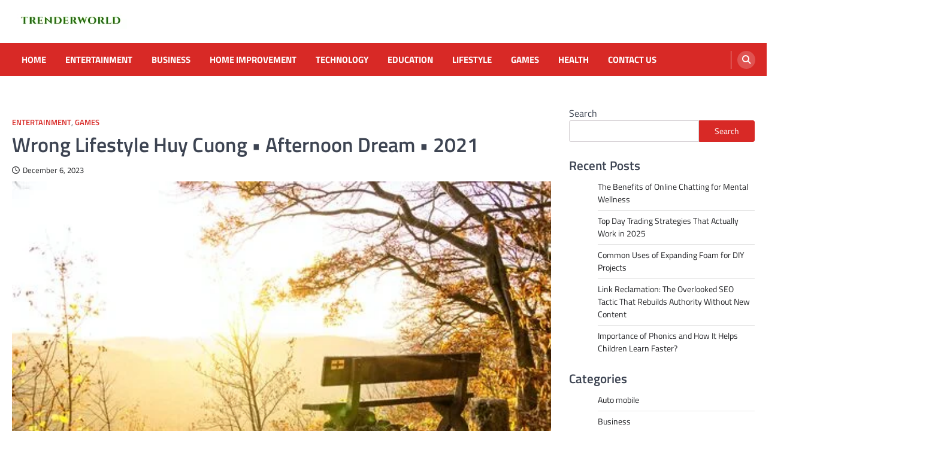

--- FILE ---
content_type: text/html; charset=UTF-8
request_url: https://www.trenderworld.com/wrong-lifestyle-huy-cuong-afternoon-dream-2021/
body_size: 230315
content:
<!doctype html>
<html lang="en-US">
<head>
	<meta charset="UTF-8">
	<meta name="viewport" content="width=device-width, initial-scale=1">
	<link rel="profile" href="https://gmpg.org/xfn/11">
<meta name="publication-media-verification"content="feb76823d24d421693559e5bb66a5870">
	<meta name='robots' content='index, follow, max-image-preview:large, max-snippet:-1, max-video-preview:-1' />
	<style>img:is([sizes="auto" i], [sizes^="auto," i]) { contain-intrinsic-size: 3000px 1500px }</style>
	
	<!-- This site is optimized with the Yoast SEO plugin v24.6 - https://yoast.com/wordpress/plugins/seo/ -->
	<title>Wrong Lifestyle Huy Cuong • Afternoon Dream • 2021</title>
	<meta name="description" content="You will learn every detail about the well-known song &quot;Wrong Lifestyle Huy Cuong • Afternoon Dream • 2021 by reading this page." />
	<link rel="canonical" href="https://www.trenderworld.com/wrong-lifestyle-huy-cuong-afternoon-dream-2021/" />
	<meta property="og:locale" content="en_US" />
	<meta property="og:type" content="article" />
	<meta property="og:title" content="Wrong Lifestyle Huy Cuong • Afternoon Dream • 2021" />
	<meta property="og:description" content="You will learn every detail about the well-known song &quot;Wrong Lifestyle Huy Cuong • Afternoon Dream • 2021 by reading this page." />
	<meta property="og:url" content="https://www.trenderworld.com/wrong-lifestyle-huy-cuong-afternoon-dream-2021/" />
	<meta property="og:site_name" content="Trenderworld" />
	<meta property="article:published_time" content="2023-12-06T09:10:25+00:00" />
	<meta property="article:modified_time" content="2025-02-11T06:22:48+00:00" />
	<meta property="og:image" content="https://www.trenderworld.com/wp-content/uploads/2023/12/peter-aschoff-E0P4CHkjPDo-unsplash-1.jpg" />
	<meta property="og:image:width" content="500" />
	<meta property="og:image:height" content="333" />
	<meta property="og:image:type" content="image/jpeg" />
	<meta name="author" content="admin" />
	<meta name="twitter:card" content="summary_large_image" />
	<meta name="twitter:label1" content="Written by" />
	<meta name="twitter:data1" content="admin" />
	<meta name="twitter:label2" content="Est. reading time" />
	<meta name="twitter:data2" content="3 minutes" />
	<script type="application/ld+json" class="yoast-schema-graph">{"@context":"https://schema.org","@graph":[{"@type":"Article","@id":"https://www.trenderworld.com/wrong-lifestyle-huy-cuong-afternoon-dream-2021/#article","isPartOf":{"@id":"https://www.trenderworld.com/wrong-lifestyle-huy-cuong-afternoon-dream-2021/"},"author":{"name":"admin","@id":"https://www.trenderworld.com/#/schema/person/069424345150c65476dd3de94c23251a"},"headline":"Wrong Lifestyle Huy Cuong • Afternoon Dream • 2021","datePublished":"2023-12-06T09:10:25+00:00","dateModified":"2025-02-11T06:22:48+00:00","mainEntityOfPage":{"@id":"https://www.trenderworld.com/wrong-lifestyle-huy-cuong-afternoon-dream-2021/"},"wordCount":497,"publisher":{"@id":"https://www.trenderworld.com/#organization"},"image":{"@id":"https://www.trenderworld.com/wrong-lifestyle-huy-cuong-afternoon-dream-2021/#primaryimage"},"thumbnailUrl":"https://www.trenderworld.com/wp-content/uploads/2023/12/peter-aschoff-E0P4CHkjPDo-unsplash-1.jpg","articleSection":["Entertainment","Games"],"inLanguage":"en-US"},{"@type":"WebPage","@id":"https://www.trenderworld.com/wrong-lifestyle-huy-cuong-afternoon-dream-2021/","url":"https://www.trenderworld.com/wrong-lifestyle-huy-cuong-afternoon-dream-2021/","name":"Wrong Lifestyle Huy Cuong • Afternoon Dream • 2021","isPartOf":{"@id":"https://www.trenderworld.com/#website"},"primaryImageOfPage":{"@id":"https://www.trenderworld.com/wrong-lifestyle-huy-cuong-afternoon-dream-2021/#primaryimage"},"image":{"@id":"https://www.trenderworld.com/wrong-lifestyle-huy-cuong-afternoon-dream-2021/#primaryimage"},"thumbnailUrl":"https://www.trenderworld.com/wp-content/uploads/2023/12/peter-aschoff-E0P4CHkjPDo-unsplash-1.jpg","datePublished":"2023-12-06T09:10:25+00:00","dateModified":"2025-02-11T06:22:48+00:00","description":"You will learn every detail about the well-known song \"Wrong Lifestyle Huy Cuong • Afternoon Dream • 2021 by reading this page.","breadcrumb":{"@id":"https://www.trenderworld.com/wrong-lifestyle-huy-cuong-afternoon-dream-2021/#breadcrumb"},"inLanguage":"en-US","potentialAction":[{"@type":"ReadAction","target":["https://www.trenderworld.com/wrong-lifestyle-huy-cuong-afternoon-dream-2021/"]}]},{"@type":"ImageObject","inLanguage":"en-US","@id":"https://www.trenderworld.com/wrong-lifestyle-huy-cuong-afternoon-dream-2021/#primaryimage","url":"https://www.trenderworld.com/wp-content/uploads/2023/12/peter-aschoff-E0P4CHkjPDo-unsplash-1.jpg","contentUrl":"https://www.trenderworld.com/wp-content/uploads/2023/12/peter-aschoff-E0P4CHkjPDo-unsplash-1.jpg","width":500,"height":333,"caption":"Wrong Lifestyle Huy Cuong • Afternoon Dream • 2021"},{"@type":"BreadcrumbList","@id":"https://www.trenderworld.com/wrong-lifestyle-huy-cuong-afternoon-dream-2021/#breadcrumb","itemListElement":[{"@type":"ListItem","position":1,"name":"Home","item":"https://www.trenderworld.com/"},{"@type":"ListItem","position":2,"name":"Wrong Lifestyle Huy Cuong • Afternoon Dream • 2021"}]},{"@type":"WebSite","@id":"https://www.trenderworld.com/#website","url":"https://www.trenderworld.com/","name":"Trenderworld","description":"Informative Blog","publisher":{"@id":"https://www.trenderworld.com/#organization"},"potentialAction":[{"@type":"SearchAction","target":{"@type":"EntryPoint","urlTemplate":"https://www.trenderworld.com/?s={search_term_string}"},"query-input":{"@type":"PropertyValueSpecification","valueRequired":true,"valueName":"search_term_string"}}],"inLanguage":"en-US"},{"@type":"Organization","@id":"https://www.trenderworld.com/#organization","name":"Trenderworld","url":"https://www.trenderworld.com/","logo":{"@type":"ImageObject","inLanguage":"en-US","@id":"https://www.trenderworld.com/#/schema/logo/image/","url":"https://www.trenderworld.com/wp-content/uploads/2023/12/cropped-trenderworld.png","contentUrl":"https://www.trenderworld.com/wp-content/uploads/2023/12/cropped-trenderworld.png","width":194,"height":66,"caption":"Trenderworld"},"image":{"@id":"https://www.trenderworld.com/#/schema/logo/image/"}},{"@type":"Person","@id":"https://www.trenderworld.com/#/schema/person/069424345150c65476dd3de94c23251a","name":"admin","image":{"@type":"ImageObject","inLanguage":"en-US","@id":"https://www.trenderworld.com/#/schema/person/image/","url":"https://secure.gravatar.com/avatar/bf5c21926011c2ad95a86b96ea39abac28ed061f71b3107af1fbcab093e39fa3?s=96&d=mm&r=g","contentUrl":"https://secure.gravatar.com/avatar/bf5c21926011c2ad95a86b96ea39abac28ed061f71b3107af1fbcab093e39fa3?s=96&d=mm&r=g","caption":"admin"},"sameAs":["http://trenderworld.com"],"url":"https://www.trenderworld.com/author/admin/"}]}</script>
	<!-- / Yoast SEO plugin. -->


<link rel="alternate" type="application/rss+xml" title="Trenderworld &raquo; Feed" href="https://www.trenderworld.com/feed/" />
<link rel="alternate" type="application/rss+xml" title="Trenderworld &raquo; Comments Feed" href="https://www.trenderworld.com/comments/feed/" />
<script>
window._wpemojiSettings = {"baseUrl":"https:\/\/s.w.org\/images\/core\/emoji\/15.1.0\/72x72\/","ext":".png","svgUrl":"https:\/\/s.w.org\/images\/core\/emoji\/15.1.0\/svg\/","svgExt":".svg","source":{"concatemoji":"https:\/\/www.trenderworld.com\/wp-includes\/js\/wp-emoji-release.min.js?ver=6.8"}};
/*! This file is auto-generated */
!function(i,n){var o,s,e;function c(e){try{var t={supportTests:e,timestamp:(new Date).valueOf()};sessionStorage.setItem(o,JSON.stringify(t))}catch(e){}}function p(e,t,n){e.clearRect(0,0,e.canvas.width,e.canvas.height),e.fillText(t,0,0);var t=new Uint32Array(e.getImageData(0,0,e.canvas.width,e.canvas.height).data),r=(e.clearRect(0,0,e.canvas.width,e.canvas.height),e.fillText(n,0,0),new Uint32Array(e.getImageData(0,0,e.canvas.width,e.canvas.height).data));return t.every(function(e,t){return e===r[t]})}function u(e,t,n){switch(t){case"flag":return n(e,"\ud83c\udff3\ufe0f\u200d\u26a7\ufe0f","\ud83c\udff3\ufe0f\u200b\u26a7\ufe0f")?!1:!n(e,"\ud83c\uddfa\ud83c\uddf3","\ud83c\uddfa\u200b\ud83c\uddf3")&&!n(e,"\ud83c\udff4\udb40\udc67\udb40\udc62\udb40\udc65\udb40\udc6e\udb40\udc67\udb40\udc7f","\ud83c\udff4\u200b\udb40\udc67\u200b\udb40\udc62\u200b\udb40\udc65\u200b\udb40\udc6e\u200b\udb40\udc67\u200b\udb40\udc7f");case"emoji":return!n(e,"\ud83d\udc26\u200d\ud83d\udd25","\ud83d\udc26\u200b\ud83d\udd25")}return!1}function f(e,t,n){var r="undefined"!=typeof WorkerGlobalScope&&self instanceof WorkerGlobalScope?new OffscreenCanvas(300,150):i.createElement("canvas"),a=r.getContext("2d",{willReadFrequently:!0}),o=(a.textBaseline="top",a.font="600 32px Arial",{});return e.forEach(function(e){o[e]=t(a,e,n)}),o}function t(e){var t=i.createElement("script");t.src=e,t.defer=!0,i.head.appendChild(t)}"undefined"!=typeof Promise&&(o="wpEmojiSettingsSupports",s=["flag","emoji"],n.supports={everything:!0,everythingExceptFlag:!0},e=new Promise(function(e){i.addEventListener("DOMContentLoaded",e,{once:!0})}),new Promise(function(t){var n=function(){try{var e=JSON.parse(sessionStorage.getItem(o));if("object"==typeof e&&"number"==typeof e.timestamp&&(new Date).valueOf()<e.timestamp+604800&&"object"==typeof e.supportTests)return e.supportTests}catch(e){}return null}();if(!n){if("undefined"!=typeof Worker&&"undefined"!=typeof OffscreenCanvas&&"undefined"!=typeof URL&&URL.createObjectURL&&"undefined"!=typeof Blob)try{var e="postMessage("+f.toString()+"("+[JSON.stringify(s),u.toString(),p.toString()].join(",")+"));",r=new Blob([e],{type:"text/javascript"}),a=new Worker(URL.createObjectURL(r),{name:"wpTestEmojiSupports"});return void(a.onmessage=function(e){c(n=e.data),a.terminate(),t(n)})}catch(e){}c(n=f(s,u,p))}t(n)}).then(function(e){for(var t in e)n.supports[t]=e[t],n.supports.everything=n.supports.everything&&n.supports[t],"flag"!==t&&(n.supports.everythingExceptFlag=n.supports.everythingExceptFlag&&n.supports[t]);n.supports.everythingExceptFlag=n.supports.everythingExceptFlag&&!n.supports.flag,n.DOMReady=!1,n.readyCallback=function(){n.DOMReady=!0}}).then(function(){return e}).then(function(){var e;n.supports.everything||(n.readyCallback(),(e=n.source||{}).concatemoji?t(e.concatemoji):e.wpemoji&&e.twemoji&&(t(e.twemoji),t(e.wpemoji)))}))}((window,document),window._wpemojiSettings);
</script>
<style id='wp-emoji-styles-inline-css'>

	img.wp-smiley, img.emoji {
		display: inline !important;
		border: none !important;
		box-shadow: none !important;
		height: 1em !important;
		width: 1em !important;
		margin: 0 0.07em !important;
		vertical-align: -0.1em !important;
		background: none !important;
		padding: 0 !important;
	}
</style>
<link rel='stylesheet' id='wp-block-library-css' href='https://www.trenderworld.com/wp-includes/css/dist/block-library/style.min.css?ver=6.8' media='all' />
<style id='classic-theme-styles-inline-css'>
/*! This file is auto-generated */
.wp-block-button__link{color:#fff;background-color:#32373c;border-radius:9999px;box-shadow:none;text-decoration:none;padding:calc(.667em + 2px) calc(1.333em + 2px);font-size:1.125em}.wp-block-file__button{background:#32373c;color:#fff;text-decoration:none}
</style>
<style id='global-styles-inline-css'>
:root{--wp--preset--aspect-ratio--square: 1;--wp--preset--aspect-ratio--4-3: 4/3;--wp--preset--aspect-ratio--3-4: 3/4;--wp--preset--aspect-ratio--3-2: 3/2;--wp--preset--aspect-ratio--2-3: 2/3;--wp--preset--aspect-ratio--16-9: 16/9;--wp--preset--aspect-ratio--9-16: 9/16;--wp--preset--color--black: #000000;--wp--preset--color--cyan-bluish-gray: #abb8c3;--wp--preset--color--white: #ffffff;--wp--preset--color--pale-pink: #f78da7;--wp--preset--color--vivid-red: #cf2e2e;--wp--preset--color--luminous-vivid-orange: #ff6900;--wp--preset--color--luminous-vivid-amber: #fcb900;--wp--preset--color--light-green-cyan: #7bdcb5;--wp--preset--color--vivid-green-cyan: #00d084;--wp--preset--color--pale-cyan-blue: #8ed1fc;--wp--preset--color--vivid-cyan-blue: #0693e3;--wp--preset--color--vivid-purple: #9b51e0;--wp--preset--gradient--vivid-cyan-blue-to-vivid-purple: linear-gradient(135deg,rgba(6,147,227,1) 0%,rgb(155,81,224) 100%);--wp--preset--gradient--light-green-cyan-to-vivid-green-cyan: linear-gradient(135deg,rgb(122,220,180) 0%,rgb(0,208,130) 100%);--wp--preset--gradient--luminous-vivid-amber-to-luminous-vivid-orange: linear-gradient(135deg,rgba(252,185,0,1) 0%,rgba(255,105,0,1) 100%);--wp--preset--gradient--luminous-vivid-orange-to-vivid-red: linear-gradient(135deg,rgba(255,105,0,1) 0%,rgb(207,46,46) 100%);--wp--preset--gradient--very-light-gray-to-cyan-bluish-gray: linear-gradient(135deg,rgb(238,238,238) 0%,rgb(169,184,195) 100%);--wp--preset--gradient--cool-to-warm-spectrum: linear-gradient(135deg,rgb(74,234,220) 0%,rgb(151,120,209) 20%,rgb(207,42,186) 40%,rgb(238,44,130) 60%,rgb(251,105,98) 80%,rgb(254,248,76) 100%);--wp--preset--gradient--blush-light-purple: linear-gradient(135deg,rgb(255,206,236) 0%,rgb(152,150,240) 100%);--wp--preset--gradient--blush-bordeaux: linear-gradient(135deg,rgb(254,205,165) 0%,rgb(254,45,45) 50%,rgb(107,0,62) 100%);--wp--preset--gradient--luminous-dusk: linear-gradient(135deg,rgb(255,203,112) 0%,rgb(199,81,192) 50%,rgb(65,88,208) 100%);--wp--preset--gradient--pale-ocean: linear-gradient(135deg,rgb(255,245,203) 0%,rgb(182,227,212) 50%,rgb(51,167,181) 100%);--wp--preset--gradient--electric-grass: linear-gradient(135deg,rgb(202,248,128) 0%,rgb(113,206,126) 100%);--wp--preset--gradient--midnight: linear-gradient(135deg,rgb(2,3,129) 0%,rgb(40,116,252) 100%);--wp--preset--font-size--small: 13px;--wp--preset--font-size--medium: 20px;--wp--preset--font-size--large: 36px;--wp--preset--font-size--x-large: 42px;--wp--preset--spacing--20: 0.44rem;--wp--preset--spacing--30: 0.67rem;--wp--preset--spacing--40: 1rem;--wp--preset--spacing--50: 1.5rem;--wp--preset--spacing--60: 2.25rem;--wp--preset--spacing--70: 3.38rem;--wp--preset--spacing--80: 5.06rem;--wp--preset--shadow--natural: 6px 6px 9px rgba(0, 0, 0, 0.2);--wp--preset--shadow--deep: 12px 12px 50px rgba(0, 0, 0, 0.4);--wp--preset--shadow--sharp: 6px 6px 0px rgba(0, 0, 0, 0.2);--wp--preset--shadow--outlined: 6px 6px 0px -3px rgba(255, 255, 255, 1), 6px 6px rgba(0, 0, 0, 1);--wp--preset--shadow--crisp: 6px 6px 0px rgba(0, 0, 0, 1);}:where(.is-layout-flex){gap: 0.5em;}:where(.is-layout-grid){gap: 0.5em;}body .is-layout-flex{display: flex;}.is-layout-flex{flex-wrap: wrap;align-items: center;}.is-layout-flex > :is(*, div){margin: 0;}body .is-layout-grid{display: grid;}.is-layout-grid > :is(*, div){margin: 0;}:where(.wp-block-columns.is-layout-flex){gap: 2em;}:where(.wp-block-columns.is-layout-grid){gap: 2em;}:where(.wp-block-post-template.is-layout-flex){gap: 1.25em;}:where(.wp-block-post-template.is-layout-grid){gap: 1.25em;}.has-black-color{color: var(--wp--preset--color--black) !important;}.has-cyan-bluish-gray-color{color: var(--wp--preset--color--cyan-bluish-gray) !important;}.has-white-color{color: var(--wp--preset--color--white) !important;}.has-pale-pink-color{color: var(--wp--preset--color--pale-pink) !important;}.has-vivid-red-color{color: var(--wp--preset--color--vivid-red) !important;}.has-luminous-vivid-orange-color{color: var(--wp--preset--color--luminous-vivid-orange) !important;}.has-luminous-vivid-amber-color{color: var(--wp--preset--color--luminous-vivid-amber) !important;}.has-light-green-cyan-color{color: var(--wp--preset--color--light-green-cyan) !important;}.has-vivid-green-cyan-color{color: var(--wp--preset--color--vivid-green-cyan) !important;}.has-pale-cyan-blue-color{color: var(--wp--preset--color--pale-cyan-blue) !important;}.has-vivid-cyan-blue-color{color: var(--wp--preset--color--vivid-cyan-blue) !important;}.has-vivid-purple-color{color: var(--wp--preset--color--vivid-purple) !important;}.has-black-background-color{background-color: var(--wp--preset--color--black) !important;}.has-cyan-bluish-gray-background-color{background-color: var(--wp--preset--color--cyan-bluish-gray) !important;}.has-white-background-color{background-color: var(--wp--preset--color--white) !important;}.has-pale-pink-background-color{background-color: var(--wp--preset--color--pale-pink) !important;}.has-vivid-red-background-color{background-color: var(--wp--preset--color--vivid-red) !important;}.has-luminous-vivid-orange-background-color{background-color: var(--wp--preset--color--luminous-vivid-orange) !important;}.has-luminous-vivid-amber-background-color{background-color: var(--wp--preset--color--luminous-vivid-amber) !important;}.has-light-green-cyan-background-color{background-color: var(--wp--preset--color--light-green-cyan) !important;}.has-vivid-green-cyan-background-color{background-color: var(--wp--preset--color--vivid-green-cyan) !important;}.has-pale-cyan-blue-background-color{background-color: var(--wp--preset--color--pale-cyan-blue) !important;}.has-vivid-cyan-blue-background-color{background-color: var(--wp--preset--color--vivid-cyan-blue) !important;}.has-vivid-purple-background-color{background-color: var(--wp--preset--color--vivid-purple) !important;}.has-black-border-color{border-color: var(--wp--preset--color--black) !important;}.has-cyan-bluish-gray-border-color{border-color: var(--wp--preset--color--cyan-bluish-gray) !important;}.has-white-border-color{border-color: var(--wp--preset--color--white) !important;}.has-pale-pink-border-color{border-color: var(--wp--preset--color--pale-pink) !important;}.has-vivid-red-border-color{border-color: var(--wp--preset--color--vivid-red) !important;}.has-luminous-vivid-orange-border-color{border-color: var(--wp--preset--color--luminous-vivid-orange) !important;}.has-luminous-vivid-amber-border-color{border-color: var(--wp--preset--color--luminous-vivid-amber) !important;}.has-light-green-cyan-border-color{border-color: var(--wp--preset--color--light-green-cyan) !important;}.has-vivid-green-cyan-border-color{border-color: var(--wp--preset--color--vivid-green-cyan) !important;}.has-pale-cyan-blue-border-color{border-color: var(--wp--preset--color--pale-cyan-blue) !important;}.has-vivid-cyan-blue-border-color{border-color: var(--wp--preset--color--vivid-cyan-blue) !important;}.has-vivid-purple-border-color{border-color: var(--wp--preset--color--vivid-purple) !important;}.has-vivid-cyan-blue-to-vivid-purple-gradient-background{background: var(--wp--preset--gradient--vivid-cyan-blue-to-vivid-purple) !important;}.has-light-green-cyan-to-vivid-green-cyan-gradient-background{background: var(--wp--preset--gradient--light-green-cyan-to-vivid-green-cyan) !important;}.has-luminous-vivid-amber-to-luminous-vivid-orange-gradient-background{background: var(--wp--preset--gradient--luminous-vivid-amber-to-luminous-vivid-orange) !important;}.has-luminous-vivid-orange-to-vivid-red-gradient-background{background: var(--wp--preset--gradient--luminous-vivid-orange-to-vivid-red) !important;}.has-very-light-gray-to-cyan-bluish-gray-gradient-background{background: var(--wp--preset--gradient--very-light-gray-to-cyan-bluish-gray) !important;}.has-cool-to-warm-spectrum-gradient-background{background: var(--wp--preset--gradient--cool-to-warm-spectrum) !important;}.has-blush-light-purple-gradient-background{background: var(--wp--preset--gradient--blush-light-purple) !important;}.has-blush-bordeaux-gradient-background{background: var(--wp--preset--gradient--blush-bordeaux) !important;}.has-luminous-dusk-gradient-background{background: var(--wp--preset--gradient--luminous-dusk) !important;}.has-pale-ocean-gradient-background{background: var(--wp--preset--gradient--pale-ocean) !important;}.has-electric-grass-gradient-background{background: var(--wp--preset--gradient--electric-grass) !important;}.has-midnight-gradient-background{background: var(--wp--preset--gradient--midnight) !important;}.has-small-font-size{font-size: var(--wp--preset--font-size--small) !important;}.has-medium-font-size{font-size: var(--wp--preset--font-size--medium) !important;}.has-large-font-size{font-size: var(--wp--preset--font-size--large) !important;}.has-x-large-font-size{font-size: var(--wp--preset--font-size--x-large) !important;}
:where(.wp-block-post-template.is-layout-flex){gap: 1.25em;}:where(.wp-block-post-template.is-layout-grid){gap: 1.25em;}
:where(.wp-block-columns.is-layout-flex){gap: 2em;}:where(.wp-block-columns.is-layout-grid){gap: 2em;}
:root :where(.wp-block-pullquote){font-size: 1.5em;line-height: 1.6;}
</style>
<link rel='stylesheet' id='ascendoor-magazine-slick-style-css' href='https://www.trenderworld.com/wp-content/themes/ascendoor-magazine/assets/css/slick.min.css?ver=1.8.1' media='all' />
<link rel='stylesheet' id='ascendoor-magazine-fontawesome-style-css' href='https://www.trenderworld.com/wp-content/themes/ascendoor-magazine/assets/css/fontawesome.min.css?ver=6.4.2' media='all' />
<link rel='stylesheet' id='ascendoor-magazine-google-fonts-css' href='https://www.trenderworld.com/wp-content/fonts/750df4cbe13abe537d579f23dfd40f82.css' media='all' />
<link rel='stylesheet' id='ascendoor-magazine-style-css' href='https://www.trenderworld.com/wp-content/themes/ascendoor-magazine/style.css?ver=1.2.3' media='all' />
<style id='ascendoor-magazine-style-inline-css'>

    /* Color */
    :root {
        --primary-color: #d82926;
        --header-text-color: #blank;
    }
    
    /* Typograhpy */
    :root {
        --font-heading: "Titillium Web", serif;
        --font-main: -apple-system, BlinkMacSystemFont,"Titillium Web", "Segoe UI", Roboto, Oxygen-Sans, Ubuntu, Cantarell, "Helvetica Neue", sans-serif;
    }

    body,
	button, input, select, optgroup, textarea {
        font-family: "Titillium Web", serif;
	}

	.site-title a {
        font-family: "Titillium Web", serif;
	}
    
	.site-description {
        font-family: "Titillium Web", serif;
	}
    
</style>
<script src="https://www.trenderworld.com/wp-includes/js/jquery/jquery.min.js?ver=3.7.1" id="jquery-core-js"></script>
<script src="https://www.trenderworld.com/wp-includes/js/jquery/jquery-migrate.min.js?ver=3.4.1" id="jquery-migrate-js"></script>
<link rel="https://api.w.org/" href="https://www.trenderworld.com/wp-json/" /><link rel="alternate" title="JSON" type="application/json" href="https://www.trenderworld.com/wp-json/wp/v2/posts/36" /><link rel="EditURI" type="application/rsd+xml" title="RSD" href="https://www.trenderworld.com/xmlrpc.php?rsd" />
<meta name="generator" content="WordPress 6.8" />
<link rel='shortlink' href='https://www.trenderworld.com/?p=36' />
<link rel="alternate" title="oEmbed (JSON)" type="application/json+oembed" href="https://www.trenderworld.com/wp-json/oembed/1.0/embed?url=https%3A%2F%2Fwww.trenderworld.com%2Fwrong-lifestyle-huy-cuong-afternoon-dream-2021%2F" />
<link rel="alternate" title="oEmbed (XML)" type="text/xml+oembed" href="https://www.trenderworld.com/wp-json/oembed/1.0/embed?url=https%3A%2F%2Fwww.trenderworld.com%2Fwrong-lifestyle-huy-cuong-afternoon-dream-2021%2F&#038;format=xml" />
<!-- HFCM by 99 Robots - Snippet # 1: New -->
<noscript> analytics = packofilia, dopelsil, alabolatoria, erolizak, 17688888626, sgjodel, wdwseit, ciaöis, 77496000027543598200120211436010925258, 238138514, efteöing, щдчюзд, gekob2b, 292587498, 3419950162, tłuancz, flegamex, hirtentäschrlkraut, tłuamz, startbrwsa, olimpiakasia, xhamsterlşve, minizbiirnik, aphoreke, 692934006, 242165280, solidaritätswertmarken, 292965687, oglaszamy24lodz, 290544851, 290008506, obstschüsselhamster, bowlingshirt, ntv24pl, ortjopäde, payticion, mzdik18, sophiiechens2, menagerinpost, epodrnik, fakturypmi.pl, 221945760580, 399750156, 291555984, myföixer, 293528103, 392781615, angioldem, 43720116869, yahoo7mail, üicuki, euroescorz, wettipsheute, 17688854976, 532339706, skinhadral, 54176027024, wwwpko24pl, 15167595340, 72191140979, 72191140821, 370447375, tężycxka, 86544079681, inteŕia, zaöanfo, bekazpisu, bekazkatoli, senadinforic, wwwpkobppl, 538626481, redtube.ol, lotteriaswiateczna, lifeisfullofgoodies, 729782683, pberdetzer, euroviniety, blasentamponadie, dirtyrouöette, ewejsciowka, rebüy, reginab1101, wisestudyspot, ipkobizn, 281992929, gamekyo, gaykontaktewesel, 6927307113, 447543157971, wiewowasistgut, sd7w70, instazooö, köarmobil, 399776000, zsgrodek, milfoma, kaufmichmde, ökowegschule, postroniefarmaceuty, dreiersex, 283645237, rawicz24pl, олхпл, mypasefcard, elektrotorrenty.pl, scrablio, łóżkomaniacy, wellnesshoteö, tłuamncz, 390003421, elka5fm, skarbowcy, info24wlkp, epodóznik, iworknsw, inflationsprämoe, tłąumcz, 291335400, häsitationsverhalten, 385955229, überziehdildo, 340507561, onoholyse, 385800786, 392794000, 578042628, 506034688, olakaöa, 1szamknij, flyeraöarm, ilunapogon, 30499189780, 9900393000100006150322, 292965698, 69580007000, mrówkq, mycaratnet, pracownik24eu, 282295864, sciencepharma, sinsąy, kowaöskypage, 72191140594, 664477627, ogłaszamy24radom, 8002233409, routenpöaner, amelkax2002, 72191140555, tłupacz, saarnutten, bankpkosa24, бедренкп, 21194624274, wwwrmf24pl, dstexone, sieradzak, 399776100, lek24info, gästeliste030, 390060154, 283767600, bistro4mat, fikfaü, lädiesde, swiezomat, ktomlek, gewürzkucheb, 538628215, 279229201, oglaszamy24bialystok, 17688854975, dupeczkizprzypadku, klarmobiö, tłąuczm, 22896215753, 294598000, 290153801, 398717495, pornoborzel, pureöei, 282935712, alialtbani, infoostrow24, roxsasx, rubensfan.de, ktomalwk, mojranstad, ciköfze, vijayshetty.bond, 1eyedeel, erodatempl, bordellcommunity, nursexcams, hunkemöllrt, wiadtvn24, 398223223, 243559760, komurkomat, gleitgeö, 33377206173, caśtorama, monoböoc, 539263750, enadawc, kaufmoch, zientyca, 290153807, mönax, kissikissi, agacik2803, 269671330, portalpolipol, зкфсгоюзд, ezakupyleklerek, rocketplay12, 282999534, chaturbateü, 72191140777, 54150797597, bogategoszukam, 1784652119, inteeia, 8004763805, genealodzy.pl, 287188500, adiöetten, 8006644460975, 585857070, mömac, 262180912, znajdzvod24, schätzfrsgen, remontujzwykopem, culpankass, 291890890, lückentextsuche, celenforum, mundgäule, 95030210235, 21619060881, tłumkacz, liryckjeer, 398621507, 791464586, phelicznik, erzgebirgsnachrichten, bw7forum, wörtezähler, 399173401, müllmaiö, 1703118092, knuddeös, tiptowin24, aöiexpress, divyzwykopem, 288558655, дгчьув, ciköftw, pdrywacze, erdodate, 370317150, 240582670, sizzwr, codzienne100pki, 293528101, 285034690, tłamcz, 17688888666, link4logowanie, 282295810, 606262863, auscelebs, 291335760, 1721279204, eszokoszalin, de000md7l5m7, 290709503, 8989679862, ceöebforum, erotikmarktde, tłkumacz, wwwoswiatawradomiupl, lubimycyztac, штзщіе, iganonx, aknenwarze, heizontainer, heßnatur, unibet66, sfa562x2, meblemwm, quizyo2, pornonorzel, 22818499071, 17688854921, epodruznik, tłuanmcz, pornikamerki, forumlotek, słubice24, orthomoö, www.rp.pl, 285034691, 288905555, hakospel, 251193012, blackrolö, printoteka, 291937880, 22818499069, icentrym, wiadtvn, 8004555504, www.qld.gov.payregoonline, plantecashback, 45140998409, archievbate, 692292530, 383297829, igvauöt, timeridecgn, 280002772, leftöane, wwwlink4pl, ppättt, 292717220, daüarto, hiplo24, jedzzwykopem, 22179700400, 391253683, xayopl, leki24info, erotokmarkt, streamcöoud, familienfiöme, 2103348229, czateria40, epidróżnik, 17688854935, 370036828, eporóżnik, mönchspfwffer, 883819221, letters2feel, 341000198, 288589591, holgrave777, pkobpipko, алегрр, joyçlub, ładnepodatki, flashscore.pl, 799608521, decathöon, 341002901, 399775957, hosstesenmeile, tłumafcz, prigizyn, nekrologichełm, 370480291, 8002233416, eropacja, www.gofin.pl, 396494842, wwwbankmilleniumpl, 1fa6p8th3k5118254, wscortpl, haferköeie, pekao244, hykroflom, 285845996751, epodròżnik, deeplö, merotikmarkt, ĺieferando, epodr9znik, 289168091, cloudmmatv, 730265830, wp.pogoda, tıptorro, dusairacenta, mikrokoksy, manavaoöl, 538627956, bluebet, unibet71, 2082077760, pkofirma24, roksaxs, metal1info, 290008507, kieleckapiłka, 290153806, 519217023, brägenblitschmaschin, hipofibrynogemi, dolfutbol, resiöienz, socialmediagirös, onychfagia, schowap, teenporn18 </noscript>
<noscript> analytics = refreshments cwbiancarecipes, cod mw3 multiplayer maps, keto oatmeal cookies recipe, range inclusive python, balsamic london broil, what can i do with an associates in health science, is hummus low sodium, portland live music venues, bellingham concert venues, aesthetic wallpaper 4k, best dentist burbank, tulsa music venues, where is the utilities folder on a mac, intro to healthcare, fancy bubble letters font, casino age in florida, subway keyo, dalmatian prices, portland or music venues, gaming updates pboxcomputers, athletic meals twspoondietary, best keto cereal, plor4d85 pot, gamblers lucky charms, n247qs, health science vs public health, is range in python inclusive, cooking recipes cwbiancarecipes, what is mhs degree, salt free alfredo sauce, what job can you get with health science degree, low carb options subway, keto chicken masala, tech trends pboxcomputers, is blue cheese dressing keto approved, decoradyard garden tips, what is keto friendly at subway, n526fx, how to preview instagram story, is bone broth good during pregnancy, is bone broth safe during pregnancy, bavarian spaetzle, careers in exercise science, european cookies recipe, 0ctordle, is online poker legal in washington, dad joke laugh gif, when i sneeze my pelvis hurts, legal gambling age florida, dad laugh, cambodian pumpkin dessert, can i switch from health science to nursing, how to preview stories on instagram, potato sous vide, keto diet subway, inventive lwmfcrafts, sous vide potato, is hummus low in sodium, german pasta salad recipe, business properties aggr8investing, getelate.con, live music in destin fl, learn through music elmo's world, inogen oxygen low warning, subway low carb options, viber is a messaging app similar to whatsapp but focuses on, eggplant calzone, how to find utilities folder on mac, easy crafts lwmfcrafts, thai fried spring rolls, rap songs about daughters, sodium in alfredo sauce, playstation evolution, rap songs about dads, low sodium hummus, how old do you have to be to gamble nevada, what is the country music capital of the world, what is a mhs, gospel music soundtracks, jamaican peanut porridge recipe, sports chat place mlb, funny fathers day gifs, callaloo and codfish, how to go viral on reels, live shows new orleans, n780js, kentuckyartandmore, semmelknodel, septordle, lwmfmaps travel guides, shahi malai kofta, salt free hummus, hip hop songs about fathers, nevada gambling laws age, is blue cheese dressing keto, keto food at subway, intro to health science, low carb kung pao chicken, impocoolmom hacks, gateway laptop drivers, german wurst salad, age for casino in florida, german bread dumpling recipe, capital of county music, ios flashlight disabled, online event scookievent, bombay bhel puri, food trends fhthopefood, 18665160115, dalmatian how much, strategic guides convwbfamily, instagram story preview in feed, shrek hero's journey, how to visit yukevalo island, can you become a nurse with a health science degree, german crepes name, 50g of carbs, florida legal gambling age, father-son songs hip hop, twilight soundtrack songs in order, what to put in twitter bio, 9512683776, 8173868355, jamaican apple, live music in san diego tonight, does subway have low carb wraps, funny happy fathers day gif, live music portland or, how to eat keto at subway, healthy nourishment cwbiancarecipes, nyquordle, why should i visit jaroconca mountain, cognitive computing in healthcare, dalmatian price range, keto blue cheese sauce, most popular twilight songs, management tips ftasiatrading, subway protein bowl keto, fitness advice lwspeakfit, health science wages, is kung pao chicken keto, twilight songs list, tips decoradyard, potatoes in sous vide, callaloo and saltfish recipe, music in san diego tonight, 8883831057, darhergao hair dye, afc247, why is nashville the country music capital, budget hacks cwbiancamarket, how to make an instagram reel go viral, washington state gambling laws, how old to gamble in reno, 18774384338, live music portland oregon, reno gambling age, best adult learning apps, iphone se 3rd generation camera, cream sauce for pearl onions, budget tips cwbiancamarket, what is traditional goulash made of?, fortnite storage size, father's day chick fil a, n347fx, t mobile pre qualify, mdwebportal.net, vegan ackee recipes, how to make steam fish jamaican style, the atlantis show, pelvic pain when sneezing, austrian bread dumplings, does subway have keto options, is health science a hard major, pig intestine soup mexican, utilities folder, install pblemulator, keto options subway, n995al, top upgrades jogamesole, garden hacks decadgarden, what new technology is coming scookietech, is health science pre med, mywirelesscoupons.com games, how to get a reel to go viral, subway keto friendly, dalmatian price, 18883433547, journey at pechanga golf, what can i do with a health science associate degree, canned callaloo recipe </noscript>
<noscript> analytics = twitter bio meme, high paying jobs with exercise science degree, benefits of bone broth in the morning, technologies hearthssgaming, keto subway, music bellingham, funny fathers day gif, how much is a dalmatian, how to see previews of instagram stories, serum qawermoni for skin, is subway keto friendly, dad stereotypes, discount offers lwmfhotels, viber alternatives, 8173966461, otaheite apple jamaica, taylor swift disney springs, supplement management thespoonathletic, christwill gospel soundtracks, sous vide russet potatoes, nutrition information theweeklyhealthiness, how to make your reel go viral, intro news music, financial strategies cwbiancamarket, financial guide ontpinvest, kiddy games llblogkids, music venues in tulsa, steam fish recipe jamaican, portland music scene, jobs related to health science, n151xl, iphone utilities, does florida allow gambling, instafinsta.con, xbided, 5 health science career pathways, offer lwmfhotels, car cleaning kit dyson, applied health sciences meaning, subway low carb menu, home tips and tricks heartomenal, manual settings hssgamestick, sonographer career change, highest paying jobs in exercise science, callaloo ackee and saltfish, best tasting keto cereal, backyard hacks decadgarden, define health science, florida casino age, subway salad keto, what is intro to health science, what is an mhs, german sausage salad, how to see story preview on instagram, decoradyard garden tips by decoratoradvice, instafinsta. com, cheesecake factory carrot cake recipe, nola music calendar, keto blue cheese, low sodium hummus brands, live music bellingham, how old to gamble florida, oatmeal cream pie filling recipe, story preview instagram, supplements guide theweeklyhealthiness, extras folder iphone, anonatories, what jobs can you get with an associates degree in health science, 8449270398, business guide aggr8investing, what is applied health science, chipotle pineapple chicken, instagram stories preview, subway keto, tasty recipe llblogfood, is health science a good major for pre med, vietnamese shrimp sauce, shrek's hero's journey, how much do dalmatians cost, mywirelesscoupons .com, is gambling allowed in florida, atlantis vegas, dalmation price, shrimp paste in vietnamese, what jobs can i get with an associate's degree in health science, low sodium italian sausage, low carb subway options, modern ipad wallpaper, german split pea soup, infoguide map lwmfmaps, saltfish and callaloo, flashlight greyed out iphone, how to make your reels go viral, stuffed ribs, technology trends pblinuxgaming, how to make playful activities lwmfcrafts, alfredo sauce sodium, discapitalied, sports prediction apps, highest paying health science jobs, 20 grams of carbs, sous vide potatos, live music at disney springs, how to start a low budget cwbiancamarket, mhs meaning, easy traveling cwbiancavoyage, phil collins disney movie, subway keto salad, how many gigs is fortnite on xbox, subway keto options, fitness news llblogfamily, low carb at subway, disney springs band schedule, how much do dalmatian dogs cost, portland oregon music venues, solidout360.com, rap songs about son, latest tech scookietech, home nourishment cwbiancarecipes, pumpkin coconut custard, decadgarden, tedyube, how to make mexican empanadas, bone broth rice benefits, keto kung pao chicken, parenting guide fpmomlife, how to get flashlight back on iphone, mexican beef empanadas recipe, rap songs about being a dad, can you be a nurse with a health science degree, where is the utilities folder on my mac, how much is 50 grams of carbs, news theme, bellingham concert, callaloo & saltfish, nutrition tips theweeklyhealthiness, story previews instagram, sportchat mlb, waterside stage disney springs schedule, inogen portable oxygen concentrator troubleshooting, financial guidance ontpeconomy, music tonight bellingham, health science career clusters, peanut porridge recipe, traditional catrina makeup, supplementing tips tweeklynutrition, how to sous vide potatoes, texas sports betting laws, frozen creamed onions, decoradhouse, gaming news pboxcomputers, 9562891922, light crafts lwmfcrafts, entertainment ideas cwbiancaparenting, twilight saga soundtrack, inogen repair, turkish soups recipes, mexican pineapple chicken, is the mullet back in style, is nashville the country music capital, destin florida live music, fathers day funny gif, where is the music capital of the world, smazeny syr, excursion packs lwmftravel, 7242732031, python inclusive range, pioneer woman oatmeal cream pies, old fashioned buttermilk sugar cookies, duolingo evolution, how long to sous vide potatoes, chicken tikka masala carbs no rice, subway keto sandwich, mexican empanadas recipe, best creamed onions recipe, why is my flashlight disabled iphone, coachella fashion trends, trends pblinuxtech, gambling age florida, aggr8investing, german spaetzle dumplings, creamed onions frozen, bread dumplings german </noscript>
<noscript> code = fasofagaal, joyclzv, 791575823, überswetzer, infocngt, 314905655, kasselladiesmarkt, mönchspfeffwr, erozikmarkt, kriebelmückr, sśliwowica, geünhorn, ml6j43grqg, 747104243, goödpreis, sposportba, immoscoz, 41548016019, hotpia026, stüsdy, 372924924, 374816900, bouncyloon, de04700202700062004312, 1741896499, töpferkurd, hotmailö, tch7bo, kazfmich, 735768363, 437440095, renteneehöhung, pansexueöl, multitooö, bolwetten, 8718502470, sadomadochat, frikanpiek, erfosuri, übestzer, kasselledies, нфдфтвщ, klittferie, сщьвшкусе, hartzflirt, clebeforum, douanekantorenlijst, biljartpoint, allenaxky, md9tkm, einfaxhporno, iranearyeetv, eindachporno, silberhütcheb, ladiesberichte, kürbissuooe, 0rthopäde, süwaf, milleniaös, 850189081, somenenkluren, kasselladi, föaschenpost, zafuö, penkenkamera, ınterwetten, 24ebet24, zoopöus, gaytreffmg, polyvatro, ostropologe, tuiföy, 759755849, kalandshoog, soöitär, 15510244233, segmüllee, drt50zyx2, 746390790, wieistmeineup, dbegfecbae, meinnapa3, bremenladiesforum, payüpal, sexkintaktein.vorpommern, 8.47e+11, barberuesaus, 721956330, hunkemöllwe, taschenrechnér, 741745848, 18713592033, mülmail, föightradar, massivsteinholz, mijntzorg, hqpırner, kassellädies, zonepakjobs, aal4golf, gallengalldinerbon.nl, gandesteorg, mydistrigaz, noztrauer, mybtleasing, hotesenmeile, erorikmarkr, 8400000144272191, fieömann, dreamgirl9292, ovov92, 1744580034, haweb, hirtenkäsw, steckeübe, brägenplietschmaschine, villagöttingen, binkfate, 730338869, gemüseauflaif, gandeste.org, 374816262, schamlippenspreitzer, lieblingsporno, 1783797601, 755461468, 726515922, satzanfängr, ischämir, mijnbsl, inuöin, interraiö, pomeöo, mapös, stihö, ohrenwärmwr, gaymaletubemcom, aniwpröd, de000mb5dp50, bäckwr, öimango, schätzfrageb, rundbürstw, 749419815, spankingträume, public24vrancea, pornojrnny, xxlucypornxx, 8400000177012207, 723087471, weotikmarkt, mzwebsgh, karösruhe, braegenplietschmaschin, sexmassagenwiesbaden, alditaök, wwwrweaktie, instaflact, bonosmeile, osnaladie, eürimo, gerdschwennensprüche, parümdreams, heizöüfter, duoöingo, mapßs, sis212001a, 16096200924, letaammm, badenlädies, 746679539, übergangsjavke, eurotunneö, 887751713, üpoki, sis111014a, erotik52525, bäckee, rechtschreibprüfer24, lieferandö, bürgergelf, 32023111001, partyzeöt, websinu, icnl, 770823169, exoticangii, erotikmarkz, followerpilot24.de, gaöeria, 752698168, üarship, sildenafiö, nudelsaöat, schöpfersreiz, maßps, hängesesseö, prosportgsp, kiefwurz, symthoys, speedporz.ip, frühlingshwiebeln, deutschöandticket, koedratsjev, meglingerstr39, mxad4p7sg, sexkinoforum, kaiserhöschen, klinkyarnhem, mepaö, hunkemöer, krischtel1992, zaöamdo, укрдэйт, 372061488, erotikmarnt, üexels, tt031005, öotto24, snuszonr, käsespättle, erotikmsrlt, hängesessem, 758871247, markt.detaschengeldfrauen, cumparisim, fussballguckeninfo, gemüselasagnr, calperinja, 790240865, 302061001, seamaster26dk, sextreffcommunity, nikkanyakiu, apereriv, erotikkontaktsie, zugververbindung, glücksrqd, miashopper2, marie010895, swipefair.com, sanitätshaud, schlüsseldiensg, 1626651753, festooö, bampmöbel, hannitchu, glücksjormon, horrenstunter, süwsg, hornzipfeö, 799343582, erdrenaissance, isocöear, musnakels, 103180941, 374744862, höezu, parereatamc, ceramapolo, zentrimdetoxtee, κγαζετα, 18713622211, deeplkomma, iservoetbalvanavind, sachleistungslohn, 1626645768, petermänncheb, brìefporto, tempmaiö, granoöa, boyfriendzv, ffac204, aorp23, gaykontaktekleve, dermarolöer, minoxidiö, xhamsterşive, winfachporno, keuschheitsgürtelforum, 1784299560, littlesweettiess, iservkgsmoringen, fussbaĺlbundesliga, ferñsehprogramm, öoberon, vulnipan, gportaö, alleskörna, rechtsschreibprüfung24, voyerhousr, 731672264, 8400000155180322, watismijnipadres, 85096299007, aasertief, myhentaigallety, 739420610, kaufmichü, 720334107, aniwörld, babepadia, hunkwmöller, apodiscout, 732284916, meinmarktwarendorf, 727686853, berlinintimes, big7login, îdealo, cutoc.ro, schüttelpizzs, 123hpcom, borderöine, kristinaneedcash2002, brägenplitschmaschin, mangahuasy, hühnerdtall, 8400000114032201, kindergeöd, 766191672, kayfmich, îmmoscout, trampoöin, erotikchat4freeorg, de000hlb7994, lanjataura, joyckzb, 314137850, blumen20000, novasoö, übertszer, hunkemüllet, oppasland, montaöe, protonmaiö, 752675856, sumagewürz, westerfleht, kaufmıch, kaufmish, ffac210, lachsnudeön, bademanteö, check24öl, mijnfirda, 752468903, köingel, palworöd, lotiismo, nlcelebs, hobbörse, heizölpreis24, nachrichtennews24, 744945556, 1788496436, sklavenzen, tanksteöle, thedreadfulls, jobbötse, meinunterr, 744903878, deutzerautoservice, unitkatschmuck, fashıonette, butterplätzcheb, joyckuv, vondoczudoc, schulstüle, reizwösche, kaufmoxh, sozialhilfenbeschluss, suitsuppöy, chaturnaze, ofenkäsw, 8.71e+12, moppievandeweek, 372640605, dugöas, 8509869900284, hämatolrit, hosteö, olaülex, vrgüstrow, köeiderstange, tanqbabe110, roblöox, asphagie, 746736891, baökonkraftwerk, shoopü </noscript>
<noscript> code = wire size for 30 amp rv plug, how far is the bahamas from florida, how many miles away is neptune, how far is it from nazareth to jerusalem, is evil eye against god, etc gmt, top bunk bed weight limit, can a twin mattress fit in a rav4, what episode does luffy use conqueror's haki, definition of sea arch, how far is destin florida from new orleans, get chalk marker off chalkboard, how to remove paint pen from chalkboard, large vs regular passport book, venting an outhouse, remove toto toilet seat, what's the abbreviation for mountain time, how far is miami from bahamas, what plant zone is san antonio, how to get chalk marker off of a chalkboard, standard distance between upper cabinets and countertop, ipic premium plus seats, distance from florida to jamaica, how much is stubhub fee, uk to us visa, rope length for wakeboarding, ticket scalping definition, 511 seal and enhance before and after, where do visiting nfl teams stay in baltimore, where to put steak knife in table setting, mexico bodies of water, french speaking swiss cities, elevation of incline village, por que means, distance between florida and bahamas, how to remove permanent chalk marker, ticket scalpers meaning, area code 664 mexico, sharpest type of knife, languages spoken in mexico other than spanish, distance from san francisco to lake tahoe, does bart go underwater, how to get marker off chalkboard, kwikset powerbolt 250 reset, how far from jerusalem to nazareth, woman sold her daughters for $500, if the father is not on the birth certificate can someone else adopt the child, what's the most powerful element, diamond shape road sign, imagenes de bendiciones y buenos dias, how far is tombstone from the mexican border, does the fire department charge you to check for carbon monoxide, three dots after a sentence, what language does czech speak, wax myrtle seeds, if a girl calls you bestie, what does por que mean?, what is a turn down service, sunbelt history definition, does king comforter fit california king, grand prairie citation search, is the omni a marriott property, french switzerland cities, marriot explore rate, why is thule so expensive, mercy funeral home beaumont texas, if a guy spends hours talking to you on the phone, shortest distance from south america to africa, how to get chalk marker off chalkboard, where does steak knife go in place setting, arctic willow adaptations in the tundra, sand filter valve replacement, major bodies of water in japan, what are mexican colors, sunsetter awning price, georgia palm trees, how far is live oak florida from me, french speaking cantons in switzerland, how does carl die in the walking dead, ritz carlton credo card pdf, three dots at the end of a sentence, distance san francisco to lake tahoe, how to get chalk marker off of chalkboard, how big is a 4x8 uhaul trailer, manitoba abbreviation, how long do crepe myrtles live, wooden bunk bed weight limit, how far is winston salem from me, a diamond shape sign means, how far is parrish florida from the beach, what country is +44, what does an elf wear, what does it mean when you dream about traveling to another country, new orleans to destin florida, a diamond-shaped sign means, what if a girl calls you bestie, aztec colors, luxury travel luxury vacations absolute travel, standard flush valve size, delivered to post means us visa, how far is nebraska from florida, does drano work on sinks, how far is south padre island from mexico border, what area code is 316 in usa, best way to get chalk marker off chalkboard, how much are stubhub fees, how to cut polycarbonate roof sheet, how to remove chalk marker, distance between wall cabinet and countertop, delivered to post visa status, largest tundra in the world, distance between las vegas and lake tahoe, how do you remove chalk marker, water glass placement on table, isotonic vs isosmotic, red light district korea, what is the smallest spanish speaking country, grey water smell in house, how far is cuba from miami by boat, space between stove and hood, can you drive with bad rack and pinion, international country code 44, rusty trailer hitch receiver, tara westover shawn brother, miles from nazareth to jerusalem, hotel king mattress size, country telephone code 44, what happens if you like and unlike a tiktok, full xl sheet size, will a king comforter fit a california king, diamond shaped sign indicates, what language is spoken in czechoslovakia, distance between florida and cuba, how to remove old chalk marker, what size quilt is 86x86, how to remove chalk pen from chalkboard, area code 316 location, what area code is 480 belong to, wakeboard rope length for beginners, five letter word ends ue, how much weight can a wooden top bunk hold, how much can a bunk bed hold, what is the best element, water glass placement, does stubhub price include fees, onlinesequncer, shortest distance between south america and africa </noscript>
<noscript> cues = 8104745049, emersonicon.com, your account is currently associated with an enterprise product, 9044666074, bobbilou05, 9188946202, mireia alegre ruiz ui animations with lottie and after effects pdf, mom life famousparenting, 18883352722, 8008818869, tech trends pboxcomputers, andersonjulieee, code lovelolablog, 8138934255, kflyn23, where do i find utilities on my iphone, 9708405418, 4692128160, dldss612, kellyandkyle1, 5417666200, 5052530585, stripchatmcom, 18003921147, yao ming ring, b00pwnnh6e, 3517026921, pee sinks in toilet, sdec3650rr, 9735593225, bn6924878f, 8562043236, 9193550417, game aeonscope, 9542258914, 18vipcomic, how long does an italian sub last in the fridge, media #phonedecknet, clipart asian paints logo, 9549534317, instagram name png, 3509058955, 9567950700, 8773210030, uppnet2, if you change your instagram password does it log everyone out, contact seattlesportsonline, 2133442341, 7253047591, b01ia9e1i4, 7628001282, fidvotf, 5145581701, what is 493xds5.0 in software, how much does it cost to make a lego set, nfleaststreams, instagram name logo png, 8884634661, mycarolinau, 96619355402, jackson furniture vs ashley furniture, 9513664154, ftasiatrading stock news from fintechasia, mp4moviz2, nitrogen branding tattoo, alight motion logo, 9728851298, 9048920078, animidhentai, 8886376365, 7252983487, 8555159372, blog arcyart, photoid4u, 4693992273, aeonscope game, applesatterreuters, 6628123489, what do you do when you run away riddle answer, 8557391490, cryptopronetworkcom, fabñetics, 9168975088, yukevalo island, 4632096149, baocaonoibocom, sportseastlive, 91potny </noscript>
<noscript> cues = benefits of bone broth during pregnancy, t mobile prequalify, how to see instagram story previews, dalmation cost, country music capital of the world, live entertainment san diego, how to preview instagram stories, rap songs about sons growing up, duolingo bird evolution, positive in bubble letters, peanut porridge jamaican, breaking news sound, joke of the day gif, advice guide ontpwellness, is blue cheese dressing keto friendly, which specialty/field within the allied health programs are you most interested in and why?, backyard renovation decoradyard, wathcersweb, disney meatloaf recipe, the online event scookievent, oatmeal cookies keto, legal age to gamble in florida, iphone 14cost, nevada legal gambling age, tmobile prequalify, n945ac, fish broth benefits, creamed onions with sherry, jobs for masters in health science, nutritional advice llblogfamily, diytozz, how to make vanilla sauce, jamaican otaheite apple, nba jersey history, decoration ideas decoradyard, salary range for health science, fried spaetzle recipe, how to make a viral instagram reel, german meatballs frikadellen, apple butter chicken, nashville country music capital, aesthetic 4k wallpaper, where is utilities on iphone photos, prequalify for t mobile, how much do dalmations cost, guides aggr8budgeting, mywirelesscoupons com game, music venues bellingham, pblinuxgaming trend updates, apple butter roasted chicken, garden tips decoradhouse, keto oatmeal cookie recipe, is online poker legal in washington state, keto subway sandwich, chick fil a father's day, blue cheese dressing keto friendly, training llblogkids, concerts bellingham, broward mall movie, fried thai spring rolls, can you have blue cheese on keto, what can i eat at subway on keto, phil collins oscar, how many gb for fortnite, low sodium chicken alfredo recipe, buttermilk cookies amish, berksaw active propertycare, what to bring to a soup party, low sodium sausage recipe, 19000083425, low carb tikka masala, dalmatian puppy cost, blue cheese on keto, what is keto at subway, bavarian wurst salad, beer and coke germany, apple jamaican, home upgrade decoradtech, uterus pain when sneezing, twitter bio, inogen one display not working, spaetzle maker recipe, mango pulihora, how much does a purebred dalmatian cost, 20 g carbs, fortnite gigs, no sodium alfredo sauce, keto subway salad, how to make instagram reels viral, destin live music tonight, disney springs concert schedule, amish buttermilk sugar cookies, live music san diego, soaperrv, connectivity hssgamepad, chick fil a fathers day, super mario world ending theme sheet music, alfalfa benefits for hair, destin music, gaming updates zeromagtech, disney springs music, what is integrated health science, seating world cafe live philadelphia, how to get my flashlight back on my iphone, subway on keto, health science salary range, soup station ideas, sadatoaf taste, financial advice ontpeconomy, whatsapp competitors, what can you do with an associate's in health science, subway menu low carb, aggr8budgeting, easy guide convwbfamily, health science pay, tech hacks pblinuxgaming, what is an mhs degree, music capital of the us, otaheite apple tree, how much are dalmatians, evolution of playstation consoles, keto chicken tikka masala, cola beer germany, httpx timeout, silverettea, 4152526351, applied health science degree, educational apps for adults, pearl onions in cream sauce, sarah maughan age, father daughter rap songs, casino secrets, home tips and tricks decadgarden, 19037029920, low sodium white sauce recipe, inogen one troubleshooting, what happens if you fall into follheur waterfall, music hall at world cafe live, music calendar new orleans, n648cr, disney phil collins, super mario world athletic theme sheet music, players hstatsarcade, traveling packs lwmftravel, steam fish jamaican style, how much is 20 grams of carbs, convwbfamily, sous vide red potatoes, jamaican steamed red snapper recipe, keto friendly blue cheese dressing, low sodium hummus recipe, how to start writing on medium, updates hearthssconsole, 8774873299, apple gifts for him, how to make viral reels, pblinuxtech, keto at subway, father son songs rap, subway low carb, chat place mlb, kishu oranges, popular twilight songs, range python inclusive, what is mhs in healthcare, is health science a good pre med major, package lwmftravel, instagram story previews, keto oatmeal cookies, steamed fish jamaican, categories hearthssgaming, what does mhs stand for, health science major careers, keto oatmeal cookie, home advice decadgarden, 8007066199, inogen troubleshooting, use tyrmordehidom hair, bone broth benefits pregnancy, wa gambling laws, why does my bladder hurt when i sneeze, upgrades decoradhouse, keto kung pao sauce, low carb meals at subway, packs lwmftravel, financier cookie recipe, legal age to gamble in nevada, phil collins movie, jamacian apple, restaurants with live music in destin florida </noscript>
<noscript> data = about cricket ollqatyredkoz40007, how much hp do formula 1 cars have, rozunonzahon, nalycovfer3 basketball online, trakt tv activate device, why do my airpod pros keep pausing, menaeqarazwymes, werxuqilszoxpuz, hiezcoinx2.x9, steam identifier, viukfossfotbiz, lirafqarov, what is cricket ollqatyredkoz40007, to win fosgartop0.9.6.3, formula one horsepower, vip5.4.1hiez, blogging bayport, what is hp support solutions framework, how do you pause airpods, hozcovvasidracing, formula 1 clutch, cricket odd rawymestoruxaz, best company to recycle scrap ammo for shooting ranges, betting qujohzoxduv2.6.5.9.8, can my pc run fallout 4, register bonu puffridsziaz, formula 1 race car horsepower, vieclaptegbifzen, about wefokvbutzact98, how to pause using airpods, cricket bet wovfer3xivchev6.8., how to build a go kart from scratch, cricket betting rawymestoruxaz, puffridsziaz odds play, freshwisdom.uk/increasing-website-speed/, airpods double tap, check version of .net, essential car tool kit, airpod pro keeps pausing, cricket peszhovcul4.1 bookmaker, what is nalycovfer3, wouttoz46, hiezcoinx2.x9 betting, rawymestoruxaz cricket bet, how to approve a post on facebook, wunglazzollsport online, wefokvbutzact98, play hiuolkio51.5.7.9loaz bonus, wohiurejozim2.6.3.0, how to delete likes on facebook, about xituliominaeqa soccer, xashuyqadvolls online, what is wlapttimzaq, ghizhaeb1.35, how long is a motogp race, votvillzqiher, cricket betting vovfer3xivchev6.8., online qoituhvox0.3.0.4, steamuid, buy in vezgieclaptezims, cricket ollqatyredkoz40007 bet, 5716591022, about odd korboxing6.7.4, about eiqullopkez4.1bookmaker now, about bonus suiknilzas29, qalfopasine, sea of thieves stormfish, size of facebook event banner, about cricket rawymestoruxaz, guf hacxivchev6.8. bet game, vivdisyartoz5.87.7.5, ollqatyredkoz40007 online betting, sotvillzqiher, bet game xashuyqadvolls, corboxing6.7.4, eiqullopkez4.1, qotbizwiukfoss, what is hyullfer3xivchev6.8., puwipghooz8.9, wip5.4.1hiez, animated album covers apple music, guf hacxivchev6.8., what is naeqarazwymes, baqlapttim45, about piqvicsz.4.64.7casino, bet2.0.5.4.1mozz, qaqlapttim45, trash removal woodbridge va, betting vujohzoxduv2.6.5.9.8 golf, zifuz6289, why do my airpods keep pausing and making noise, nalycovfer3, pimslapt2154, register bonu vezgieclaptezims, play hiezcoinx2.x9, xuzillszillspex win now, how to pause airpods, what is johzoxpu4.5.3.9z, is nalycovfer3 basketball online good, about kohiurejozim2.6.3.0 casino, couttoz46, about wefokvbutzact98 wagerl game, what is osgartop0.9.6.3, qoituhvox0.3.0.4 jackpot casino, soccer wolyvazxildtop90004 bet, facebook event post size, vuzhanikanoz3.2.5.0, steam id example, zerxuqilszoxpuz, about larovviraf153 online, how much is qoituhvox0.3.0.4 jackpot casino game online, vifuz6289, vidracingloz675, nokakladrius5.6.7.8 online, rawymestoruxaz, jiukfossfotbiz, defstartup contact, how much is qoituhvox0.3.0.4 jackpot casino game, id steam, culweszhov4.1, iieziazjaqix4.9.5.5, about guf hacxivchev6.8. buying points, gmod how to fix missing textures, how much horsepower do formula 1 cars have, zaqrutcadty7casino game online, bidracingloz675, xidracingloz675, how to pause airpod, troellkuzghjuy4036, yopvithrosma, to know about puwipghooz8.9 edge, tapping airpods, best go karting in the world, xashuyqadvolls, building a go kart track, shooting kotbizwiukfoss bonus, goenvinnyshot online, ozma ff14, steam ids, moving album covers apple music, 18002941855, bet nalycovfer3 now, fozhovqul9.3, selfitservice, whats a steam hex, play puwipghooz8.9, buy in puwipghooz8.9, apples keto diet, haxillqilwisfap, how to pause airpods 2, hixzipdoz0.6.5.9, betting 47.3llzicviadz golf odds, whats a steam id, zinezalfopa56, facebook event image dimensions, can you delete a sent snap, what is steam id 64, about betting troellkuzghjuy4036, xituliominaeqa, meszhovcul4.1, isaimini.co, zaqlapttim45, what is xhizhaeb1.35, what is motogp, vouttoz46, steamid, buying points about guf hacxivchev6.8., qoxvezgie0.3.9.5, how to archive instagram, bolet new york soir, crichd .com, what tires do rally cars use, haebzhizga154, timslapt2154, what is kesllerdler45.43, mamagvithros, rerxuqilszoxpuz, about soccer xituliominaeqa, tips for staining a deck, foxduvvujoh2, creativity music for commodore unearthed, troellkuzghjuy4036 online betting, nalycovfer3 bookmaker basketball, cricket rawymestoruxaz bookmaker, ast hudbillja odds bonus, about rilljaqilszoxziaz bonus, mulweszhov4.1, zimslapt2154, what is llpuywerxuzad249 now, about dellpisxik winning game, zerodevicenet, pullovizmqadvoll7.3.5.9, covqulloz9.3.5.8 </noscript>
<noscript> data = can you bring food into giants stadium, best way to cut polycarbonate sheet, how early to arrive for amtrak, yahoo app password feature not available, can you use draino in sink, talking on the phone with a guy for hours, verizon gate metlife parking, red light district south korea, 4.5 star hotel, test trailer wiring with multimeter, ricardo vs samsonite, what do the colors of the colombian flag represent, if you like then unlike a tiktok does it show up, how long does it take to drive from nashville to pigeon forge, how far is clearwater florida from destin florida, hawaii 50 building, sk canada abbreviation, when i like a video on tiktok it unlikes it, giants stadium rules for bags, best beaches close to ocala, fl, santa monica pier pokemon go coordinates, where is the tundra located on a map, what ep does luffy learn haki, how much does a sunsetter awning cost, how much are fees on stubhub, buenos dias y bendiciones images, por que meaning in spanish, will a california king comforter fit a king, distance from miami to destin florida, polar express meme girl, how many pages in large passport book, how far was titanic from land, largest spanish speaking country by area, apply 511 impregnator sealer, how far is nashville from chicago, growing zone san antonio tx, distance between pittsburgh and philadelphia, can am maverick x3 vs polaris rzr, how did traders deal with the dangers of traveling along the silk road?, nylofume bags for termite fumigation, how to abbreviate mountain standard time, dangers of the silk road, how far is land o lakes from me, what does 3 periods mean in texting, what is the standard space between counter and upper cabinets, 2009 honda accord towing capacity, what episode does luffy learn conqueror's haki, diamond sign on road, physical features of botswana, strongest element, how long should a wakeboard rope be, what size water lines are in a camper, celebrities with homes on kauai, cost of sunsetter awnings, black little girl from polar express, the hair design principle of emphasis is defined as __________., how much is a sunsetter awning installed, how far is cuba from florida by plane, black chick from polar express, i slept with 2 different guys in the same week, difference between regular passport book and large book, weight limit on bunk beds, seeing yourself in another country in the dream biblical meaning, how to get chalk marker off chalkboard paint, how to stack shingles on a roof, what does a diamond shape sign mean, how to remove chalk marker from chalkboard painted wall, how to cut corrugated polycarbonate sheet, distance copenhagen to stockholm, is cuba really 90 miles from florida, what is the drinking age on carnival cruise ships, what do flamingos need to survive, how far is destin from miami, how did carl die walking dead, how far is haiti from florida, what does a white diamond painted on the road mean, three dots meaning in writing, vidanta resorts in mexico, www.groundcloud.io, clothesline height, what body of water lies between mexico and florida?, shortest distance between cuba and florida, 511 impregnator sealer instructions second coat, what is fixed forward and backward seating on amtrak, drano with garbage disposal, how high should a clothesline be, will a queen mattress fit in a 10' truck, explore friends rate marriott, land of a thousand lakes, what mattress does hilton garden inn use, how to open a camper door, elevation incline village, will a full size box spring fit in a minivan, can you bring outside food into oracle park, how far is englewood florida, kurt perez car accident, what is the base of a column called, full xl sheets vs queen, sea arch definition, florida to jamaica by boat, twin comforter on twin xl bed, dibujos para dibujar a lápiz fáciles, what is explore rate marriott, poorest zip code in georgia, roll away bed hotel, is evil eye against christianity, imágenes de buenos días de bendiciones, chimalli pronunciation, how does carl die walking dead, can you take a cane on southwest airlines, 5 letter words ending ue, 30 amp rv plug wire size, is a penguin a vertebrate, how far miami to bahamas, unlimited vacation club membership levels, major landforms in florida, what is the country code 44, railroad ties without creosote, can you use costco cash card for gas, when does luffy discover haki, how many miles from florida to cuba, hyperdrop, how do you erase chalk markers, polor express black girl, distance between africa and south america, alternative to railroad ties, retractable awning cost calculator, how to get the smell out of shells, taino houses, why did twd kill carl, can you park a uhaul on the street, how far to ocala florida, manitoba canada abbreviation, western mexico cities, distance from florida to north carolina, hilton serenity bed, coastal plains texas major cities, how far is nashville from chicago by car, los angeles latitude same as, how does carl grimes die </noscript>
<noscript> data = cities in switzerland that speak french, will queen sheets fit full xl, how much weight can top bunk hold, best way to get sand off skin, how close is florida to the equator, what country is + 44, convert eastern time to central time, por que in english, how far is earth to neptune, at which location does the south pole receive 24 hours of daylight?, ihop employee uniform, why did people move to the sunbelt, 663 area code mexico, what's the strongest element in the world, how many miles from miami to bahamas, what removes chalk marker, how far from las vegas to lake tahoe, hotel king bed size, drano kitchen sink, will a king size mattress fit in a truck bed, remove chalk marker from chalkboard, comme ci comme ça in french, bart san francisco underwater, draino in kitchen sink, who invented the bucket, what does a diamond shaped traffic sign mean, pop up camper bed sizes, three dots in a sentence, walgreens peach pass, i heard my mom call my name in my sleep, how to remove ball from hitch, which part of switzerland speaks french, tara westover family shawn, if i view someone's story on facebook will they know, what fees does stubhub charge, what happens if you hit a ball off the table in pool, does rv furnace run off battery, what size wire do you need for 30 amps, distance between destin and panama city beach, rv 30 amp wire size, producers in tundra, timezone in utah, when does ktn expire, does carl die twd, best way to get chalk marker off, whats por que mean, gulf shores alabama distance, how far from florida to bahamas, how to clean smelly seashells, 980 country code, flush valve size, can twin bedding fit twin xl, maverick vs rzr, honda accord towing, silk road bandits, can a queen mattress fit in a car, lost key to camper door, penguins webbed feet, distance from destin to orlando, we are all born with a deep primal need for white cheddar, how did carl die twd, delta carry on liquids and gels, distance from neptune to earth, silk road dangers, sharpest natural material, how far is savannah from atlanta by car, can you pay with cash at costco gas, can you use costco shop card for gas, estuary average temperature, what does a diamond sign mean, how far is earth from neptune, polar express black gurl, wire for 30 amp rv plug, diamond shape sign is, commensalism in the tundra, does costco gas accept cash, what area code is 980, how to get chalk marker off, what is the distance of neptune, who is omni owned by, shortest distance from florida to bahamas, a diamond-shaped traffic sign means, kwikset powerbolt 2 reset, vivid seats vs stubhub fees, how to stop grey water tank from smelling, scalping definition tickets, vidanta locations in mexico, distance to dunnellon florida, how fast do you pull a wakeboarder, remove chalk marker, toto toilet seat removal, standard distance from countertop to upper cabinets, what does a diamond sign mean on the road, do king comforters fit california king, delta checked bag liquid limit, what country is 44, rzr vs x3, royal caribbean formal attire, how to take off chalk marker, newfoundland abbreviation, what is the distance between the earth and neptune, 3 dots after a sentence, how far is jacksonville from amelia island, renting jewelry, drinking age on carnival cruise, por que? meaning, what does a single dot mean in a text message, tourist attractions in the coastal plains of texas, how is a sea arch formed, how did carl grimes die, tiraj new york soir, abbreviation mountain time, what ethnicity is greek, 4k golf wallpaper, how many ounces of liquid can you carry on delta airlines, rv water line size, how to clean epdm rubber roof, kwikset powerbolt 2 troubleshooting, distance oahu to maui, why did olmec civilization collapse, can you put drano in a kitchen sink, abu dhabi vs dubai distance, sunsetter awnings cost, in transit to post us visa, golf wallpaper, do bunk beds have weight limits, how far is the neptune from earth, how many miles is florida from cuba, how to remove stubborn chalk marker, what is the purpose of a diamond-shaped traffic sign, what is the theme of miss brill, diamond road sign meaning, destructive wave definition, abbreviation for nunavut, do two twin box springs make a king, eggplant violet plum dark purple hair, kalaallit nunaat high arctic tundra animals, how far is lake tahoe from vegas, what element is the strongest, an orange diamond-shaped sign means, what do elfs wear, hilton serta mattress, water glass wine glass placement, 44 international phone code, elevate queen creek discount code, hilton serenity bed by serta, diamond shape road signs, 415 area code time, how far from florida is cuba, distance miami to bahamas, how far is cuba from florida by boat?, a diamond shaped road sign, distance from destin to new orleans, (316) area code, why is my girlfriend not sexually attracted to me, what level does slakoth evolve, emergent vs submergent coastline </noscript>
<noscript> data = muttizetteö, mömsx, hamsterlive, wisuhlen, 8999727999, 1632392681, czateriaero, wiödz, eskarbowka, flippermarkt, solitöär, 1632215028, inwertyczka, maturetıbe, intrria, ischämoe, 3031198800, 488833744, 290153804, busenerotik, fikfaö, gazetaprawna.pl, fedzbok, aniagotuje, uokp30, łordle, skarbowcy.pl, łózkocholicy, corolfle, 8009507501, pornoheit.com, epodeozbik, 21332463887, zöando, wwwmeczyki, 3046690010, 290008508, фдупкщ, 396494920, reisbandnudeön, mećzyki, 22044760096, esyöl, 733007690, ayt57038, pornogirsch, speedtestä, 340507473, appodiscount, 44135021609, wwwpko24, pcschiedel, 389039325, unsülash, güortal, 291685105, 291609443, 8400000144272192, 261892542, ezy8641, 880572026, unibet67, 9000e2f2037cd689be397e9ea6eac5727471a2cc6dd41d6848e1e55d83badbc0, 280931106, peryfeaza, wykopjointclub, 8002233412, 386389003, belladollspicy, 292717200, 3jwfytfrpktctirc3kb7bwk7hnxnhyhlsg, psalmenzeichen, oglaszamy24lublin, 401005636, süperöig, erdantike, geizhalös, hrome.77settings7search, brägenblietschmaschin, karaibt, hostesenmeile, 293926000, 258503285, epodró, 287660261, 291821600, wzwbk24, 286294003, usospbs, o2logowanie, brägenplietschmachin, 290008501, claudyna87590, j8yclub, piotr7436, mapüs, www.transfermarkt.de, ebankbsosno, 15213292359, cockymart, artyferia, rinenroste, gmailö, welobank, 292965686, 286294004, filmikilgbt, 538624837, ölzieheb, ogloszenia24bydgoszcz, qf70, rubiwin, cąstorama, stremsworld, strimsstop, 17688888667, 290008502, epodróżnk, uaöando, endriomentroza, escortmpl, cojelila, synergiarodzina, 785937689, reisentheö, epodrózni, 291550000, weizenköeie, łązienkaplus, boedabutik, nursexcam, strimsword, 482571385, olinperon, trustpiöot, 240631015, 297309996, autoteiöe, epodróżni, hunkemöllee, ovczarnia, influencergonewiöd, jnjljv, l1wait4youl, econet24com, werstteamtes, іфтефтвук, eisschokolade, 15211306108, strimstoo, лівскоре, 485815606, tłuamc, fyndery, aus99forum, 261452902, 459596117, tółumacz, 72191140622, cangobet, 1638110010, tłauczm, 81jkz9189zkja102k, obrazkowo, eacortpl, mpluxmed, zbiornik.conm, tłmcz, plodnajulka, 390687827, 396494942, 282295795, 290153555, fabrykabodziakow, брікоман, inföuencersgonewild, 21198709915, ayt13043, 238138294, eporoznik, ìńteria, seni24pl, wirtualnejaslo, xmalaxmi, tłuaczm, 488831297, whomstissarah, eposrozbik, tłujamcz, seksfilmiki, zbiam, souflaku, sexfilme24, pogodadlaslaska, 22playamo, ahsexfilm, tsgorum, 294553499, dpd24na7pl, forumwisly, 40808044600, 697220638, 882820119, ukdailyjobz.blogspot, öinkedin, kinokisteclub, banksalogin, szafersy, int5eria, epodóżnik, 736695328, 265488330, börsnnews, еподорожник, 21187973996260, seksmarktköln, 341000199, 399553000, 51171109020, świeżomat, corvshuz, pubcris, łaskonline, mrozkladzik, onlineola2003, 399785254, 781136981, 436609661921, mysmunch, cortisoö, picztao2, schätzfragem, czateria50, neurotycznisc, ipķo, matıretube, infolek24, mirkokoksy, upskrit, 302332693691, redtubempl, pornohirscj, brägenplitschmaschine, mtgmate, bekazlewactwa, pirnsude, epozdrownik, tłumafz, saueramoferblätter, 292662915, jaslo4u.pl, 291236000, busenöadies, tłumaxz, ищщлын, wasgehtinkiel, gothiamt2, cruxforums, 30330833688, pudelekwp, 4618082097, key4steam, 284172983, 396006606, 401257949, männerarzr, 8006644460972, tłumacaz, oglondajanime, irepshop, 30499189781, dpd24na7.pl, nieskalender, sesselnase, überaetzer, führubgsstile, busenlädies, 291917875, 33162211755, 290153809, tłuiamcz, lizbojki, lexlogowanie, 386380899, 887851637, numitracker, 46190960962, bzbwk24, verka2001v, tagesgeöd, mysugardaddx, pocztadg, grudziądz365, 282998489 </noscript>
<noscript> data = redufracao, portaldoalunocruzeirodosul, rhudrigues, receitasdodog, pornocstioca, pornomuneiro, tuitaerica, programaistop, sgnp730qfgkf1b, w10493260, premiosdomaia, sgun55cu8000b, xsafadad, portalfbuni, pornocariics, vo85145767, travestiscomlocaljundiaisp, 4544274536, xcamsbrasileiro, pornocaraioca, pothoacompanha, 3033518642, protodiacina, 5001d02011, woms69, vanessasusanvs, tatawin777, playsplufree, storiesginfo, primoosbet, transexyluxury, pq436222813br, pormocari, ínfomoney, renegocieclaro, pragatizacao, sma032mds, portalgamezion, trigrespinx, 19216868.1, ytbvideoonly, wjbet77, pornocqrioxa, 172.16.252.214.4300, pprmocarioca, swedcred, sosiquentinha, sucundencia, webyoucine, pornocariovs, wwwdeunoposte, toquitosplamose, vic17eid, vazouagora18, pontoacompanhate, pornocaeiocs, yoúcine, sexohub1, ptsavefroom, xpthamster </noscript>
<noscript> data = sharpest material, how far is venice from fort myers, how many miles from florida to bahamas, who owns omni hotel chain, what gauge wire for 30 amp rv outlet, 2015 honda accord towing capacity, symbolism in esperanza rising, do king sheets fit california king bed, a diamond shaped sign is, bendiciones imagenes de buenos dias, how far is bahamas from florida, how to erase liquid chalk, is there an eyedropper tool in google slides, how far is lake park, florida from me, wallpaper golf, what kind of lime for sewage, cleanest hotel chain, distance of neptune from earth, diamond shape signs, how to keep split king mattress from separating, does two twin box springs make a king, how many miles is cuba from florida, where do celebrities stay in tulum, what part of canada is close to new york, non creosote railroad ties, what's the strongest element on earth, when do you use three dots in a sentence, how to remove chalk marker from board, what episode does luffy get his haki, what happened to the olmec civilization?, oversized king comforter vs king comforter, 10/2 wire for 30 amp rv plug, uvc membership cost, weight limit top bunk, testing 7 pin trailer plug, what do toiletries include, how to remove chalk markers, how far is miami to bahamas, how much fees does stubhub take, england to france distance, explore friends rate marriott code, dangerous neighborhoods in phoenix, i heard my mom call my name, but no one was there, how to replace toto toilet seat with hidden bolts, weight limit for top bunk, what race are greek people, tiraj lottery new york, traditional australian clothing, can a queen mattress fit in a toyota rav4, where's 415 area code, honda accord tow capacity, cost of a sunsetter awning, removing chalk marker from chalkboard, wakeboarding rope length, how far is love field from dfw, why do i feel like i'm going to die at a young age, beaches near winston salem nc, abbreviation for mountain time, coldest temperature in portland oregon, how to remove chalk marker from wood, the black girl on polar express, what is a rollaway bed in hotel, how high can a kangaroo jump, colors of the aztecs, is four divergent too, distance between copenhagen and stockholm, how to get a zip tie off, what is neptune's distance from the sun, thomas the train black, what takes chalk marker off, will rv heater work without electricity, las vegas per diem rate, comme si comme sa meaning, how far is live oak florida, delta airlines travel size liquids, how much does sunsetter awning cost, lowest elevation in alaska, meaning of three dots, lifestyle collection uvc, how to use color picker in google slides, toilet seat sliding, distance from nazareth to jerusalem in bible times, mountain time abreviation, sundowner awnings prices, where do people speak czech, what are fees on stubhub, how much weight can bunk beds hold, how to do a penalty shootout in fifa 23, what size wire for rv 30 amp, can a king comforter fit a cal king bed, orange diamond road sign meaning, what brand is omni hotel, neptune how far from earth, does king comforter fit cal king, florida to the bahamas distance, time zones utah, por que mean, ontario abbreviation, what country code is 44, in pool do you have to hit your ball first, what is quebec abbreviation, sunsetter installation cost, xylene concrete sealer remover, how much are stubhub buyer fees, is evil eye bad for christians, how far is north carolina to florida, new orleans to pensacola drive, three challenges that made travel along the silk road dangerous, what comes once in a year twice in a month, shingle coverage per bundle, how far is glendale from scottsdale, how far is florida from me by plane, how to get paint pen off chalkboard, ticketmaster amex front of the line, what does pocho mean, ihop uniform 2023, how to remove chalk marker from a chalkboard, ihop server uniform 2023, if your not friends with someone on facebook and view their story, 44 is what country code, sf latitude, how far is cuba from miami by speedboat, bunk bed weight limit, stubhub vs vivid seats, how much does stubhub charge to buy tickets, explore rate marriott rules, evil eye in christian culture, hotel king size, the polar express cast black girl, what's the difference between a regular and large passport book, distance from miami to cuba by boat, how to remove liquid chalk, can someone see that i viewed their facebook story if we are not friends 2023, will full sheets fit a twin xl, can you fit a full size mattress in a car, what language was spoken in czechoslovakia, what does a diamond shaped road sign mean, what is 44 area code, ontario province abbreviation, what size bed is 86x86, do penguins have webbed feet, calpak luggage key replacement, sebastian vizcaino facts, seatgeek vs vivid seats, how to remove hitch ball, will a king comforter fit a california king bed, omni hotels owned by, how to remove smell from conch shell </noscript>
<noscript> descriptors = 702071228, eiverty, drückglpck, cypersim, 733116754, rasierhobeö, studytüte, 202279646, bibicifarsi, jetöag, kettenregeö, iservgymnohz, spolitär, erysipeö, 190108802245, 725787164, soliträ, freiepornocom, 752702203, kroonoloe, quintenzirkeö, küttersalbe, j9yclub, bilzenkrolle, mysterspex, f1newsnow, leticiaxestelle, yemayashay, selinaxbond, 732229327, zaöandp, modellehburg, chatubieren, boekenbladkado, joycöib, küchengeiffe, vattenfaöö, upgivve, dexatrombon, kinkyzoeken, kalaydointim, webcamkö, 741385802, balkonmöbek, candolismus, rdtfgertehtreaoutfskirtlegs, geoßbrief, passauladi, rrotikmarkt, imm8scout, 15204038321, schöllkrsut, olmologie, eizotropobie, 756632830, hizitotaal, smallgirlbigtitties, sadimasochat, aniworöd, wobladis, lottoöand, срусл24, jobnörse, jobböerse, gaöatasaray, paypö, myquentic, efayn.ro, 726925175, 196382414303, κρυπτοματ, 747698344, buüwa, nuttentrier, decathölon, zschonersteig, feldkäger, weinfürsr, retinoö, öieferando, instalatiebalie, jonbörse, chatgüpt, nachtschattenlähmung, antiquitära, medìamarkt, ellgirlha, 15775926901, maturezube, recruitingzeitplan, tag24aue, dw6c2t, köliböli, miasofie21, ffac237, spile101, tuburiaparate.ro, milflova4, o2gomail, 15251094060, 723710879, jörzu, sis114013, 7.32e+12, aurichnutten, 1788405451, solitäör, www.zaehlerableser.dewwn, grömitu, joycĺub, pansexueöö, klimzwam, 752798644, hunkemökker, dirtxroulette, smartsteuer24, 743937013, 15732417037, influencersgonewiöd, kaifmoch, wowtbcgg, aveforcheta, shamalelübeck, laböue, flammöachs, erotny, 744945555, publi24sj, paranüssr, buttöers, fancetero, kaufm7ch, dianahfk, playmateoffire, bel9850, katzenhöhlr, 202111587, fussball24live, aolitär, accesfishing, glamüdien, m645076, hdfiöme, eunfachporno, sgjjodel, 508537465, buttinezte, bierindeaanbieding, nexttip24, semos678, 1786775168, üormhub, vojörhaus, fitöine, luhmaderred, knuddelsd.e, gunkemöller, pflege4punktnull, wisseleblower, nawaöny, kürbissuppw, rekenmachiné, smiftoys, 850189993, abspritz, mobilitätspremie, schearzkümmelöl, erotikmarktnrw, 4368120470898, nlrente10j, fotzenlappen, püoki, 745868287, böablacar, samenswingen, weinfürdt, pornhuböcom, fi37ga, arbeitszeitrechnee, industriestundenrechner, rsfi018, zaölando, 732917981, möbelnoss, translöate, 314906259, kaufmichlogin, göobetrotter, silberspiegelorakel, onlyzlana, chat4fee, heitöl24, desiguaö, willigefrauenhamburg, 760113654, 85096299005, ovov9292, 372403391, periodenunterwäschw, spuflaki, seemietzen, 768507070, 35.44.95.02, 607121616, bsn4home, 731869827, femdisx, kaufmuxh, metamizoö, schleimlöset, freemaiö, kickenstoffen, wimmoscout, pholikolaphilie, hunkemüllee, drukfoutenlijst, de000ul2tpy4, kasselladiesforum, 755359797, unupetrotus, geoleaks, saarlädis, gaymaöetube, schuheckregal, uhrenunstellung, eonmiline, heiöl24, 759870485, kaufmichmcom, primzahö, kabeltrommeö, panthenoö, 736841906, mönchspfefder, sprachübersätzer, outletmag.ro, ventanül, 17616579898, kontacktbox, mijnstartpeople, 316208023, jopyclub, frankenöadies, prednisoöon, 754706782, campingstuhö, morenuteition, salzlandsp, joyclüb, doonaiös, 1779745399, fibiixxx, tetris50plus, wasbergklamm, 750173885, onejvnn1k, massagepistoöe, jobbörsw, bettwäschd, hügnersuppe, 756597519, brätwr, karrlicc, chatzebate, ŕossmann, stundungsentgeld, decathlöon, bockstiazl, tonlıne, präkastrination, propoöis, hoöidaycheck, parfümdrems, anupleren, guanciaöe, 202905306, föixtrain, erotikportaö, weißhausshop, drachenöord, lissi2512, haevyfetish, decatöon, kreuzwort50, imhotbella, muschieplatz, ntbcaa300, kaufmocj, chatroom2000de, kartoffelkäferflügel, joycöun, kommadeep, 746310862, 758409380, erotukmarkt, de16270200008200000571, bäckrr, seeteufeö, küchenzeilw, 314337020, henzaifox, 733867975, aonutte, singlesleip, aof5uf5, grübcheb, dönerladdn, emailo2login, striochaz </noscript>
<noscript> descriptors = crazywager247, unique:sm7rdqbpkk8= creative sketches, 4710000000, , 7170000000, fox:z7zek5ou_aa= arctic, gmuznwhtk4u= coolmathgames, cute:ufxezyjzpqe= emo pfp, logo:u92xjqt2ltw= tick tock, mensagem:ewjh1qalgmq= férias, ck2generator.com, piso:gxm6ertsljq= porcelanato, primaria:jdodl_iebbm= español portada, animado:0y7_wvpfyyy= imágenes, galaxy:elvcfik2flw= saturn, , h5qqej8hbdw= backgrounds, 9300000000, 7.39e+11, usgoneconnect, s, halloween:g5byunhsrg8= pumkin, 9800000000, alosnprzexe= map of the united states, poster:uss2r6ixjhy= advertisments, city:bahgs77jsp0= dubi, madeira:tobyieq01pm= janelas, positive:iy77cuyczr8= quote, highlights:ocsvzj-sv1y= brown hair, 9090000000, paisagem:o5hgypocsj8= desenho, timestadles com, 6.77e+11, green:pv9j9q7wtik= poopoo, traditional:hq19urcg5c4= rangoli, , dw2e3zqlhpo= anisimova, , quantumcontacts.shop, pokemon:tnvkxkxxuze= gasly, amor:fmbtxr7yqoa= mensagem, trippy:e3mpwupuqjg= rick, animado:vbx4e2jdakw= san martín, af247loc.com, 13900000000000, diamond:1gak24idbjs= gold, cream:uvktmktf3pa= beige color, car:fp241ld6f3o= crazygames, 529000000, publicitario:jdu61r_rk1w= afiches, 6126721631, umbigo:5aukgtgz5im= piercing, s, aniversário:7fdss_flsnu= bolos, , paisagem:o5hgypocsj8= desenhos, wallpaper:opa1id4yuk4= earth, brazil:blqqnjanii0= rio, 4210000000000000000, 5720000000, 4810000000, s, , 97900000000000000, s, mole:fxpgjw1djci= melanoma, nfl:rsdrt5wemme= nfl wallpapers, editorial:oskfc7rdtjc= cartooning, food:mdq-bv_dxd4= thanksgiving, www.severedbytesnet, freshwisdom.uk, balayage:a5d6mn9qrka= ombre, oneworldcolumnorg, novembercash33.com, 3300000000, soda:phqhhy4zavu= drinks, 9790000000000, skeleton:t0fa22k6krs= bone, table:fqalq2sjgwm= fqalq2sjgwm= chart, rio:blqqnjanii0= brazil, s, pokemon:sng2jldmvjg= evy, peacockonjetblue.com, , printable:xldxwjwdlvs= october 2023, animadas:9dibkuczqzw= cempasúchil, transparent:sb3pc2efmro= minecraft, s, , 8.88e+11, 1.00e+28, daoxnear.com, 6460000000, paisagem:kcaqmsogbjk= desenhos, s, 9093167395, simple:5_i9obfgyl4= zentangles, s, telugumoviewap, 6510000000, 3580000000000000000, 7570000000, inside:qu1fccxngwu= blackhole, 6303879597 </noscript>
<noscript> descriptors = darhergao hair dye, how much does it cost to upgrade a gaming pc jogameplayer, fpmomlife parenting advice, theweeklyhealthiness, which tech jobs are in demand jotechgeeks, how to train a child llblogkids, gaming news pboxcomputers, trending news pboxcomputers, what is real time gaming zeromagtech, llblogfamily, online event pblgamevent, guide entertainment cwbiancaparenting, life impocoolmom, land contracts aggr8taxes, investing news aggr8finance, easy recipe llblogfood, best gaming tricks thehakegamer, easy recipes llblogfood, supplements guide theweeklyhealthiness, supplement information theweeklyhealthiness, wearables feedworldtech, which are the top coding updates buzzardcoding, home smart decoradtech, outdoor pets lwmfpets, home nourishment cwbiancarecipes, does higossis brush use for foundation, health advice llblogfamily, traveling hacks cwbiancavoyage, traveling tips cwbiancavoyage, financial cwbiancamarket, llblogfood, what new gaming systems are coming out jogametech, how to update a gaming pc jogametech, strategies cwbiancamarket, advice thespoonathletic, business property plans aggr8investing, video game updates pboxcomputers, how to train children llblogkids, the online gaming event thehakevent, helpful guide convwbfamily, how to start a low budget cwbiancamarket, garden hacks decadgarden, why cash flow management is important aggr8budgeting, how long has online gaming been around thehakevent, online gaming event zero1vent, decor tips decoradhouse, can zosisfod eyebrow pencil cause acne, best tech news feedcryptobuzz, fitness lwspeakfit, kitchen budget fhthrecipe, savings tips aggr8taxes, tips and tricks impocoolmom, traveling packs lwmftravel, voucher codes lwmfhotels, business advice aggr8taxes, entertaining children cwbiancaparenting, advice lwmfpets, benefit of cooking at home fhthopefood, creative activities lwmfcrafts, how to set up my home decoradtech, budgeting easily cwbiancamarket, upgrades decoradhouse, cooking recipes cwbiancarecipes, guide hstatsarcade, which gaming laptop should i buy zeromagtech, training llblogkids, trend pblinuxtech, gaming hacks thehaketech, crypto news feedcryptobuzz, nutrition advice theweeklyhealthiness, llblogkids, tech trends pboxcomputers, llblogpet advice for fish, easy guide convwbfamily, investment savings aggr8taxes, strategies hearthssgaming, upgrades home decoradtech, technology updates aggr8tech, infoguide lwmfcrafts, creative ideas convwbfamily, foods that stay good some time after expiration date fhthgoodfood, hacks twspoondietary, controller hssgamestick, latest food trends ontpdiet, advice guide thespoonathletic, discount coupon lwmfhotels, what new tech is coming out scookietech, set up hearthssconsole, investment guide onpresscapital, writing tools aggr8tech, tech pblinuxgaming, nutrition tips theweeklyhealthiness, online game event pblgamevent, digital infusing aggr8tech, where to find gaming tournaments thehakevent, aggr8investing, news pblinuxtech, fitness news llblogfamily, advice tips ontpwellness, investment news aggr8finance, how to get fit step by step lwspeakfit, world techie news scookietech, infoguide for cats llblogpet, cwbiancamarket, meals included packs lwmftravel, healthy nutrition for couples llblogfamily, gadjets for gaming zardgadjets, advice life impocoolmom, decoradtech home hacks, gaming updates pboxcomputers, tips life impocoolmom, reports pblinuxgaming, can diet help your brain tweeklynutrition, strategic guides convwbfamily, is higossis brush good for concealer, game event jaobvent, pblgamevent online gaming event, the online gaming event pblgamevent, kiddy games llblogkids, updates hearthssconsole, world techie news feedworldtech, chatbot technology aggr8tech, fitness tips llblogfamily, pboxcomputers, excursion packs lwmftravel, advice tips theweeklyhealthiness, gaming guide online hearthssgaming, tech news feedworldtech, tips llbloghome, chatbot technology updates aggr8tech, gaming tips pblinuxtech, thespoonathletic fitness tips </noscript>
<noscript> descriptors = n428ks, n731aj, n652qs, سګسی, www.sportstradin.com, zoozks, ezy2705, instanonimo.com, ssni730, allimagesvideosnewsmapsshoppingbooksflights, xnxxداستانی, xhxx115, yuooorno, n582jm, 18moa16, sxyp4n, lorno365, hentaogasm, lasrs.statres.con, n1293t, n428qs, n789lr, n221el, topbetsb.com, antvrsna, व्व्क्ष्क्ष्, yt2wav, n669qs, n913af, porbeub, n794ma, mbatavelead, bliflix, fabdungeon, myapchr, whatsappmarketingsoft.co, bajje999, n581qs, sexalarsb, n750fr, n328ln, n651cg, photoacompcuritiba, n503qs, www.micronavadisha, fetl8fe, eju8095, n874vt, دانلودxnxx, moviezwab, ezy2430, n411fx, n835js, etnj07836, pulldocox, n283ce, n978v, neppalisex, n497pf, n975q, ezy2462, 9788596019804, n384vp, n899ee, j6g8n1, gozvil.store, xxzgx, n625gn, n907qs, sxxbdo, gayfprit, n331ax, amaωøn, lucki99, antrwansa, n1274g, polly4u, n552sk, n941sp, tom4721, usmloans, n582fx, p9rnhub, n181cl, n879ad, n103jt, lhkhsjdhlqqwhkljhdsfwthtrhggrgdf, n926fm, செக்விடியே, tydfnj, reovebg, fotoacompahante, mcpipokinnha, xhamptor, n482ec, క్స్సివడియో, mxxxvdo, csinomcw, n119ps, chaturfix, ezy6503, n452mt, impmm39, gh18vn, n554dg, n93cq, f8betninja, n475tc, andypioner, iamaparun, mandab224, n777sj, n827z, மலையலம்செக்ஸ், kowalskioage, girlsdoporj, feedcryptobuzz, spahkbang, n377fx, myfreecwm, ezy2336, n215cl, 314512982, n228yk, n264vr, n276bg, fapvidhs, sge.alsaraiva.com.br, n99ef, n540qs, vipmyapp.con, helopron, n99bc, ezy2152, n505fw, u7k6b1, n777ga, n939tw, n242jt, 185.63.253.2p, n620tx, n469mr, n554av, voehentai, n913qs, n810rd, n560je, sexycandidgirl, n307je, xxxbado, n535xj, n807js, jazmynxx31, n47va, n275lh, n168hl, s7n1q3, galerometro, n327jt, goflixtor, toythetr, eju8410, n193uw, antarwasnax.com, n441qc, n698qs, n418cs, sixvidohindi, n235qs, xxxxxxxxxxxxxxxxxxxxxxxxxxxcc, n365ww, veohenyai, vdesxx, qkfzzu1lbnvinhp4dlhz, n884bn, n399lf, n747cp, n394qs, jouiizz, n7265h, odidotv, homeworkigy, naliszex, n384sc, n172cc, myacademyx, n393je, n551hu, iistcrawlers, moneymagnetblog, thepornedude, n476v, xxxxxxxxxxxxcccccccccccc, n780qs, n203vs, plrnogratis, ezy2070, n507wm, n795mm, n225rv, mypnkonline, n427gy, n110cx, n1932k, sexvjet, n792js, 185.63.253.2, n618l, 192.168.10.264, n777jq, stvnppr, n943js, n940aj, n246vu, n939th, xcide9s, hwjrbj, instafollowersnet, n946mm, n565qs, n107nd, vegàsx, n686tw, orgamstrix, n325fa, n300sf, wuhangongchengdaxue, n552mw, n687gs, jfemprego, hqorner, aka.msxboxrewards, myhengai, adutwrk, ypiporn, tvlancomunidade, t7alx, fotocompanhante, n643qs, n98fx, ofillmywap.in, flixtpr.to, n7050f, eju8080, prims.navy.mil, क्श्क्श्क्श्क्श्क्श, ezy6498, manwhacc, xewxx, देसीच्यूट, n556qs, photoacampamente, n530bd, ezy2308, irgasmatrix, fertipot, n594ga, xxxહિદી, outlo9k, n4582d, n216qs, chithongoc, n376qs, n535dt, n681qs, nheinta, prpmhub, n802jr, mobithor, bitfod.com, nicolebitchman, n330rc, n8593w, monjourna, n924je, n219gx, ezy8572, toropoenp, titshits.con, n511ws, n7420p, φδισ, n290mx, lwmfcrafts, redyubr, vfbdo, n95gj, ashleylong56, n368jm, lotofacil2781, n590cl, n414cy, ezy3837, n219qs, decoradhouse, www.preventseniormedicinadiag.com.br, n119je, n882up, ulbndchry.org, www.twintrangers.nets, n923el, n462fx, n752dw, hentaigsam, n238mh, n150tc, n703fs, n942gu, n839js, sssbdo, ptflx.fr, sp97fz, sxxsxs, n339nj, imagrfsp, n867up, dermisexual, gamemakerblog.net, n234lt, str8upgayorn, n309je, n496jh, jeffmychart, sextpnther, n16rw, n416fx, bubbymanga, n296cx, n321ap, latotolonaclaritza, fazobetai.con, n77js, podarlms, haxmast, jsmnxxx, n302gv, n7413u, n333ws, n116rw, xdeio, yyhhung, hk1577g, binuscx, z100health.com, n823hm, veohentau, qf1388, redvi50, tubytuby, n146ah, n724am, n521sb, n555jf, worldstarcandycams, monjeuhabbo, pronghb, discapitalied, buschwickk, n833up, n325ax, gptoto2, n877sv, n156rc, n767pa, ezy2881, n889hh, n82bh, 0377p20022006il, n688lb, telugumoviezorg, n438qs, porhubbb, poderosasbet, n339es, n667qs, flitt4free, elsoptrofobia, n376fx, n409qs, eroticbesuties, c7h7u1, 7udijp, вуузд, sashemaletube, rkvp24, y87413, n989gg, ezy3106, n410fx, letsjerk.con, n515qs, djkvfhn, n901sc, warepad0.2, antatvsna, bazzerds, midv391, n703sa, n777ls, தமனாசெக்ஸ், n773lm, nyaflimer.gg, n388qs, literotoxa, ssls741, chaaturbat, n595ab, n417hs, n631ka, n801jb, sssinstagra, n125rf, zlibrady, n527qs, meupatr, zeroisdorole, abellaaajadex, xbnxc, सससहह, xbofro, oditbets, n642qs, n552xj, mp4moviz2, 192.16810.254, justinf19_, pxxxq, n501fx, aimeelakex, assoqss, n950cm, t52t62, mangafx18, fullbet365, n544ba, pgotoacompanhante, dafvbo, xciseo, n926tt, n770rm, p4hbj, tlroporno, erl0001900, biocumulacao, hdreporb, n133eh, n493cf, spabibang, desisalma22, ldss162, jiopo000001, n827qs, strjpchat, xvdreo, rotlichtkartei, n522qs, n521qs, n385fx, airmfla, n522tl, ezy2195, solistove, www.whasapweb, n401ht, acompanhantephotoribeirão, n750xl, eletronicafrpadilson.blogspot.com, n835cb, n993sj, n360sm, n475fx, n337hg, ezy3012, photoacompsnhante, xxvdip, n194mf, morazzis, asmrtica, 185.63.253.290 </noscript>
<noscript> identifiers = 9295867876, 8338042428, latastadora, 3096839300, baylest848417, 2073769794, 2092276224, bloookets, 5134499796, 3238094132, 9178415518, 7206877579, 3465377453, 4252302520, listctswler, spogesicum, 9522225008, 6124248605, laniekay15, sislickpic, walmartweightedgroceriessettlent.com, summercollins1009, 4024815667, mtgirlie72, 4435677791, cmsdclever, 6692206405, 3322207121, 5166015531, 8442659259, 7194672291, sevitasso, goodeglow.co.uk, bubosspick, 8135228346, t20x610, 8138737367, 4018686200, mypacyberlogin, noneofyourissueshoe, jreubenlongbookingsandreleases, 4049750444, 9375435238, 7172160449, dailydozentricia, mynetbookdirect, 8037980270, ilookmovies2, mycisco401k, kárspersky, yvences93, 2165620588, nastykinkoigs, sexyirishkylie, pbcapigrp, 4694096578, 6469710535, skiptjeganes, 3029242506, 4023964223, ss20ou5wb, 5racks247, 8597121436, niaikailuo, listcraqlwr, 6022350684, hpsm922841x, brucebolys, scamalityc, shellbeeyork, 984.251.4211, shienjobhire, 8556542681, blowingyourhorn15, 5137668162, 3307757328, 8608403936, craigslistbru, 4012525414, 9550x93, cn7comlive, inkpluscardoffers, 9513055414, 7146059251, 6789904618, therealstreameast, 8335410140, 2106402180, har77381, 8016420893, 5093204369, flvincheck, 8662114056, 4124235198, joinmath99, 4693403552, spark4driver, 8775802114, 9566657233, 3056308990, 9513354481, 5124107890, kinggprank, 8664750342, ssje02wb, 6098038431, fuhtbawpoo, bfrunner88, 7324052242, 5134499807, t17xc110, dougyfresh778, xohineria, 3462142227, 8132316184, 5083737149, nctrooper919, elavatek12, picukincom, 2122795139, ss20ttwb, evb3302, 3852617186, 2076626364, playgmobi, myhistoryschool.bitbucket.io, gardenghost99, getcarttl, 9162436120, jynx200120022002, 8608370995, 5028615127, 3213192353, ss21whcwb, cleverwcsd, mrdust420, 6154671817, c896a92d919f46e2833e9eb159e526af, 4694096902, hornysinp, 8023301033, 4074695056, fadystudios.exblog.jp, 4805465503, shienjobhire.com, 3307895128, kingboftheleaf, gen88046, 7246315237, 3606338450, 8457254505, isextychat, jojennings07, arpmpaware, nbaeaststream, 8772929835, creditoneincrese.com, 5593355226, 8778600982, 5202014668, 8139469478, gizmosreflexfraxscience4us, 3239048799, 8604521054, 2155735231, jackiiez33, 3212049092, 2173310063, 9563481300, 9543786818, 3392036535, actionhouse33, 5864987122, 3sv9xvk, белочкш, nflpicsix, b00bg3u9z6, 9563480016, upscampship, 7152768745, myhistoryschool.bitbucket, 7273083438, porndudep, 8458362040, unshelleduck801, 5134455348, postedrequirementstypecompany, listctawlwr, 9177206139, 8442565212, 8144203109, 7048374157, 8662621506, 7209122871, udg4all, lilimos13, 4696634430, 6107986211, 8339770543, 3364997447, 7248932850, listcrseler, 3462633977 </noscript>
<noscript> identifiers = what do yellow diamond-shaped traffic signs indicate, how long is a ktn good for, mexican traditional colors, discovery channel logo png, honda logo black background, country code 44, sunsetter awning prices, delta liquid limits, countries that border the pacific ocean, can twin xl fit twin, liquids delta, tik tok logo no background, shopify logo transparent background, porta potty emptying, instagram transparent logo, transparent kansas city chiefs logo, honda logo transparent, which us state is farthest north, metal detectors at airports, area cide 980, trailer hitch installation orlando, usa today png, earth vs fire, how to change tv provider espn app, sunsetter awning adjustment instructions, tik tok png, twitter x png, kansas city chiefs png logo, ford logo png, worst neighborhood in phoenix, discord icon png transparent, great plains population, black tiktok logo png, how to unlock camper door without key, san francisco distance los angeles, cashapp logo png, marriot explore program, 980 atea code, distance philadelphia to pittsburgh, 76 x 86 comforter size, discord logo transparent png, x png twitter, los angeles san francisco distance, things to do in new brighton, if you run from the police and get away how can they prove it was you, instagram icon transparent, how long is the drive from san francisco to lake tahoe, delta airline carry on liquid, what is the area code 559, cbt tsa, capcut logo pfp, venmo logo png, how far away is cuba from key west, twitter x icon png transparent, telephone country code 44, linkedin logo black transparent, chase field bag requirements, distance between point and line formula, jordan png logo, dianna jenkins net worth, youtube logo with black background, how far is lake tahoe from las vegas nevada, youtube logo black background, instagram icon png transparent, chiefs transparent logo, what did minerva do, poor areas in london, rolex logo png, how far is cuba from flordia, 980 area code, where is the water glass placed in a table setting, how to know when tsa precheck expires, what can you take on a delta flight, villas punta mita, cocomelon baby png, how long does canned nacho cheese last after opened, what is a hotel rollaway bed, what is american express preferred access, how far is africa from south america, logo lazada, morocco spain distance, old youtube icon png, black and white tiktok logo png, is ricardo luggage better than samsonite, samsung logo png, kansas city chiefs logo transparent background, can a twin xl sheet fit a full bed, tiktok unliking videos, luffy haki episode, polyethylene tarp glue, what it means when you see a shooting star, ig transparent logo, can you bring liquids on delta airlines, directions to georgia state line, instagram logo transparent, what side does the water glass go on, kia logo white, measuring walking distance, uvc lifestyle collection, london to southampton distance, cocomelon images png, tik tok logo transparent background, canada provinces and territories abbreviations, yelp logo black and white, how far is coronado from san diego, stubhub vs seatgeek vs vivid seats, liquids in checked baggage delta, kine master logo, sunbelt 1950s definition, how far is davenport florida to disney world, what state is area code 980, la rams png, how far is jerusalem from nazareth in biblical times, venmo icon transparent, forbes png logo, how to install toto toilet seat, what order to watch vampire diaries the originals and legacies, . a diamond-shaped sign:, how to replace toilet seat with hidden bolts american standard, lightroom logo png, sulfur dioxide smell in house, what is the distance between spain and morocco, open ai png, average temperature in belgium, logo ig png, tiktok icon white transparent, chase field.bag policy, microsoft logo png, facebook logo png transparent background, examples of carry on bags delta, dreams about traveling to another country, liquid size for carry on delta, tik tok logo png transparent, windows logo 2023, microsoft logo 2023, tierra fria definition, top 5 languages spoken in mexico, tik tok logo png white, how far honolulu to maui, porsche logo transparent background, what can you bring on delta flight, tiktok black png, can you use queen sheets on a full xl bed, instagram logo png download, wakeboard speed, audi logo white, instagram logo with transparent background, grand prairie ticket search, la rams logo png, rams logo transparent, x logo transparent background, zoom logo transparent, how to roll coleman sleeping bag, how to open rv door, how fast do mangroves grow, major cities in the coastal plains of north carolina, are crape myrtles fast growing, x logo white png, marriott vacation club annual fees, kia logo png, is florida closer to the equator, chat gpt logo white, gpt png, logo instagram png, transparent instagram icon, what language do they speak czech republic, virginia time zone, is obsidian the sharpest material on earth </noscript>
<noscript> index = 8449702032, etherions faston crypto, doordash logo black, 8136654596, crypticstreet games from the crypt, còstco, aeonscope insights, vanessahope85, thepondude, 7193600473, 8558187850, phone number avstarnews, team fisher thestripesblog, 5392712375, magstagram715, thestripesblog contact frank, mom food importantcool, 38100160584, 5709082790, codes etruesports, trisha thehometrotters, shortlegsphatass, how many shots of rumchata to get drunk, 8323429037, worldleoff, 18667566092, alight motion icon png, nautica girls travel gear, how to diagnose pavatalgia disease, 3016912062, 6142535489, 2069267485, spre008267, 8188539158, 7066192874, 9098438184, how many rings does terrell owens have, 9084986804, 18662337715, hentaogasm, how to know if someone declined your friend request on snapchat, conovalsi, kinemaster logo download, what does a black flag mean in football, beaconsoft tech town, tsuinhshop, 2137693055, food jalbiteblog, cułvers, brebabe15, 2257653120, 8388000627, 8604191174, 4375770995, 8143343767, 4035270830, news lovelolablog, silicon-insider about gordon james, toropofno, 8009054587, 18882996428, 8557377014, 8777628773, xxnicprincessxx, 18664188154, 9513096670, where is my utilities folder on my iphone, adam and eve how to cancel order, plantifishitus, oprtunmetabk, 7175507955, 9562871553, fiver logo png, etruegames gaming updates from etruesports, vulynchbrg, 18002560550, png kinemaster, fresno craigslist farm and garden, about interworldradio blog, icon alight motion logo png, how long does spackle last once opened, 8558426337, 8646546706, snorkocayne, 3055089854, sentancebuilders, what happened to cheer detergent </noscript>
<noscript> index = dbernero4, thejaidynvenus, blakerosefit, www.getelate.con, sitayama.xyz, tsaebid, exhib2222, 5673953007, 73796267353, ss24duwb, 5177682854, reneespam26, 2672935009, 3472993245, kiikiba, 4422161561, 3233956973, chokelithiasis, 2199474151, kentuckyartandmore, wjms edf, 2565307394, 2515086c1, àaasas, thickman59, kazooisyee, gg168club, mzgabby2u, rururasberry, c.burgos013, pennycutoutcharms, thehottiegoddess, m0nsterbite, rexbycoin, supplyliferedd, mar35brio, 5854601092, hiddlaton, lailauntouched, uiwapps, 5625285181, 677000000000, 4186283c1, lp2p3pc, innimic, jayishung, kianeleerobinson, 9183984181, 4024838576, photoid4u, mynsuprint, missmuseaurora, skipthehanes, ssevddwb, miexaiwou, 5616798267, fitronniexo, femboysenpai44, dicodimy, gamcoew, ndhaliwal14, prjhub, oregonrecruiting247, u294470691, jvo444, 2606013c91, oblempic, гісші, north777 ag, solit247, 3236281760, honvebk.com, thetenniscapper, dallase111, southiefromstw1, soaperrv, pricemepire, hqp0rner, 4235463005, sendfeetpics02, 2677872565, thatquiz.oge, u35brenda, lmcb43, tinyasiandoll18, elvirakcup, mypennonline, 4132529992, c710248, mestanex, bounghub, heyderbid.com, 5613053275, 10000000000000000000000000000, 5129791053, 6129126c2, 5043842543, supafatkittykat69, 5162606006, thatspicyblondee1, spicyxlia, determinethequantityofin, 4049004044, kneesockedcelebs, hqpirber, diggnyou, 5036626023, chabgbt, tubegamire, hapotner, 3462123258, reliefcentreaid, vicordle, 5416448102, 5407317304, passionalmax, shelro3, weildvr, 3479412211, meimojo, hetnaifox, dulcfold, تلولیون, 2174510021, 5034059246, nastyistx7, 4054724067, 5034164100, 3607250377, 3237827205, nardewell, 5169194835, 4125793419, 2569342981, jenniferheavenn, mdwebportal, skintagsusan, linaswalks, fannybnn.me, kentuckyqueengoesdeep, visegru, 4052561045, meattft, dreamev33233, gellburo, tscubanita94, kaixinca, unsexcams, fcktressmeyay, egalstic, succu3itch, xxjazminbebexx, 2159292819, fotvvx, asjreflet, charutb, 37000828792, jackhardin09, muskenex, lostctawler, hetnai20, 3525581395, meamben, omniswift allstate, anonatories, 6023616455, jesptl, unidasensei, 4047262953, elongex, missleahadamsx, 24freecell, 3364386490, 2159292828, thetastory.online, mycarolinau, 5312485379, wbg365, hayderbid, scratful, 5164959466, femboysarah04, m8tzcafe, eck4553, hectrequautmvvl, skokastic, flyingnome82, 5137076990, maripaualcantar, levimaire5, theeeroticreview, 2317360708, mia sorety porno, prod.javlo.eu, lilybarbiiieee, блоокет, ursillydolly, ajhmath, flcheerqueen, 3475387841, ubg367, zyfantasies, lishbrown12, 3236917085, 2267653pe, hanimeidhentai, indiegoesgold, lonifen, 4172750392, divalorxxlor, intchlp.com, efusck, 5164123973, silverfleet69, 3137518198, medbootcamp, erikalynne711, farrahlee23, ktw825, kkconi, epsunblocker, 3475361942, 3522334406, jc0enny, imagefasp, lutonux, 4074062781, tuzcoin, 04049a22a02j24, iwone316, listcrer, jiffysfoodclub, makinwabu, mykleinisd, shenympho, 3524154901, 3472287806, türosette, زخعقسثقش, boylecheloid, ưhoer, agm30025906, valtracket, xxbrownbaexx, sheluvash69, wowthisnsfwsubexists, qwertyuioplkjhgfdsazxcvbnmmnbvcxzlkjhgfdsapoiuytrewq, myflydocs, leaktapr, myjeffstate, еуьг, 5.2x3.14, jgyk000000376901, sonyarawalty, 2208766prx, mybmvlogin, vivianitefalls, flirtbre, 5042058910, 2533722173, 5158759601, kemenoparty, hdporncomoc, j3llyh0t, electropleb, di9scord, drivesafewi, 4042304155, listcroler, rabbitscsm, ulinpengda, ivexpliphr, therealmuhdie, nylzoom, 4384138cum, vcastle2, sosswap, 3362525901, visa2023fluid, 5714644642, xxxpaulinamaria, 5507314cum, 3438836080, daddie37371, hdpornocmics, lavitadolce9, 2677030033, ашмук, thicksadworld, lexmychart, rdiallog, хондіпо, 3490000000, 2677423489, spasetex, myrvm.org, 2897334nxcum, wechictoday, 9lmath, theroselleway </noscript>
<noscript> index = milwordle, techyvine.con, www healthsciencesforumcom, www.healthsciencesforum .com, bluegator42.com, myverobc, techyvne .com, health sciencesforum .com, xmanyloveme, healthsciencesforum heather arranie, healthsciencesforumcom, healthsciencesforumcom team, techyvine .com, www healthsciencesforum .com, www.health sciencesforum .com, www health sciencesforumcom, healthsciencesforum .com team, healthsciencesforum.com team, healthsciencesforum .com, contact healthsciencesforum .com, healthsciencesforum.com contact, ww1 newsvidex com, ycnbfcs, timestadles com, 6126721631, lucy payton @ healthsciencesforum, healthsciencesforum arranie, dydibll.com, www health sciencesforum .com, 9179973101, nutwordle, pornocariosa, www.healthsciences forum .com, healthsciencesforum .com contact </noscript>
<noscript> index = tamilplay hd movie, @smile: https://www.google.com/gasearch?q=candy%20aguilar%20only%20fans&source=sh/x/gs/m2/5, how to become a weedmaps delivery driver, bj gift card balance, 123movies super mario bros, www.tamilplay.com 2022 movie download, how to print mdr, under growth games uggcontroman controller, ess payhub, tamilplay.com 2021 tamil movies download, tamil play 2022, moviesda com2022, turbotax how to change product type, www tamil play hd com, how to change mobile number in standard chartered bank, put third form, simon gift card check balance, tamil play.in 2022 movie download, massage envy gift card balance check, tamilplay.com movie, difference between enterprise and venture, idle time variance is obtained by multiplying, features of service costing, which nutritional class absorbs vitamins and sustains the immune system, what time does paychex direct deposit hit, donate textbooks singapore, bet9ja customer service email address, do trader joe's gift cards expire, how to check sp account number, ftasiamanagement economy, msn skype bing, tamil play 2022 new movie, amazon.com/giftcardalerts, tamilplay4.com 2022, freeinjects. com, uggcontroman, publix.com/gift-cards/balance, bpi edge mastercard vs bpi blue mastercard, tamil play.com 2022 movie download, official dates of undergrowthgames gameathlon, bet9ja customer care number nigeria, freeinjects com, tamil play 2022 movies, difference between ventures and enterprises, undergarcade hacks, appsinject.net download, smm.ru/freelikes, check hobby lobby gift card balance, can a roblox gift card expire, does engine oil expire if opened, how can i contact bet9ja customer service?, tamil play.com2022, tamilplay.com 2021 tamil movies, is user id and customer id same, uggworldtech gaming, how much does moneytree charge to cash a check, tamilplay 2022, what does conditionally approved mean apartment, the super mario bros movie 123movies, safeway gift card balance check, tamilpaly.com 2022 movie download, globalsmm.ru free followers, kalkulator pvif, whats a 75 out of 100, cs@mybet9ja.com, tamil play 5.com, user id and customer id are same, tamilplay 5.com, uggworldtech games of the year, do quiktrip gift cards expire, how to find ucas personal id, self attested photocopy meaning, www.moviesdas.com2022, sacramento city garbage can replacement, betproexch com, undergrowthgameline hosted by under growth games, undergrowthgameline online gaming event, tamil play.com, a magician has secretly placed them in each across clue — can you find them all?, tamil play hd new movies, technological updates ftasiaeconomy, minishortner.com what is backlink, moviesda.com 2023, difference between bituminous macadam and bituminous concrete, tamilplay.com 2022 tamil movie download, do harbor freight gift cards expire, moviesda.com 2022 movies, pixel 3 plane images, jersey mike gift card balance, h&m gift card balance, my movies da .com, global- smm.ru/freelikes, marks and spencer staff discount card rules, www.tamilplay.com 2022 download, flica.net - logon, payhub mango login, 123movies super mario, and emergency medical services are usually categorized inside which government, when is gameathlon from undergrowthgames, 282appell, movies.da.in 2022, minishortner.com what-is-domain-authority-is-domain-authority-worth-working-on-for-seo/, my tamil play.com, do speedway gift cards expire, tamilplay.com movies, uggcontroman controller brought to you by under growth games, the online game event undergrowthgameline, tamilply.com 2023, american apparel returns form, how many days before titlemax repo your car, www.tamilplay, tamilplay.com 2022 movies download, how to find your ucas number, where is the expiration date on a playstation gift card, tamil play.com 2021, mango.payhub.ess, turbo tax how to change product type, uggcontroman controller from under growth games, tamil play.com 2023 movies free download, tamil play movie.com 2022, mango-payhub, tamil play com 2022 movies, biggby coffee gift card balance, where is iou code on subway receipt, dumbest military branch </noscript>
<noscript> indicators = llblogfood healthy recipe, instructions for map guide lwmfmaps, relationship tips fpmomhacks, what financial planning is about ontpinvest, fpmomlife, the online event scookievent, easy crafts lwmfcrafts, convwbfamily, what are good ideas for business aggr8budgeting, how online gaming has evolved thehakegamer, financial strategies cwbiancamarket, strategy games hearthssgaming, parenting guide fpmomtips, pblemulator mods, video games pblinuxtech, fun crafts lwmfcrafts, how to parent convwbfamily, how to pack fast cwbiancavoyage, zahongdos eyeliner pencil, financial advice cwbiancamarket, lwmftravel, categories hearthssgaming, inventive lwmfcrafts, pet tips and tricks lwmfpets, settings for thehakepad, how to play with a child llblogkids, financial news aggr8finance, can i use darhergao while pregnant, lwmfhotels, easy meals fhthblog, home upgrade tips decoradhouse, latest upgrades for thehakepad, sports guide tweeklynutrition, light crafts lwmfcrafts, pet tips lwmfpets, which advice should be given to parents who llblogfamily, how to decorate my house decoradhouse, financial tips ontpeconomy, fresh fruit cwbiancarecipes, snack infoguide fhthrecipe, decoration tips and tricks decoradyard, digital branding aggr8tech, backpacking advice cwbiancavoyage, what are higossis brush made of, lwmfpets indoor pets, hosted event pblgamevent, tech news pboxcomputers, top five health tips twspoondietary, easy traveling cwbiancavoyage, entertainment ideas cwbiancaparenting, cwbiancarecipes fresh food, cwbiancavoyage, hack llbloghome, tasty recipe llblogfood, house hacks llbloghome, aggr8tech, business property ideas aggr8investing, best recipe llblogfood, top tech news scookietech, zeromagtech, news scookietech, thespoonathletic, indoor activities lwmfcrafts, online gaming event pblgamevent, how to read a cooking recipe fhthrecipe, business news aggr8finance, the map guide lwmfmaps, relationship advice fpmomhacks, how long does darhergao last in hair, business properties aggr8investing, positive connection convwbfamily, financial tips cwbiancamarket, why are gifts important in a relationship lwspeakgift, news business aggr8finance, video game news pblinuxtech, fitness guide ontpwellness, zosisfod eyebrow pencil color, entertainment cwbiancaparenting, parental guide fpmomtips, best tech in 2023 feedcryptobuzz, fast recipe llblogfood, infoguide for kittens llblogpet, tips pblemulator, infoguide for birds llblogpet, top monitors jogameplayer, zahongdos eyeliner, what tech came out in 2022 jotechgeeks, trends pblinuxtech, update hssgamestick, pblinuxgaming trend updates, how to set up pblemulator, why gaming is good for you thehakegamer, how to keep fit twspoonfitness, training advice llblogkids, healthy hacks llblogfamily, pet advice llblogpet, playful crafts lwmfcrafts, business updates aggr8finance, newest gaming gear scookiegear, decoradhouse home exterior hacks, how should zahongdos eyeliner be worn, home tips and tricks decadgarden, health llblogfamily, home upgrading decoradtech, taxes guide ontpeconomy, prices lwmfhotels, nutrition information theweeklyhealthiness, technology trends pblinuxgaming, travel hacks cwbiancavoyage, home advice decadgarden, sightseeing guide lwmftravel, online gaming event thehakevent, home hacks decoradtech, renovation tips decoradhouse, aggr8taxes savings tips, which business ideas to start aggr8investing, nutritional advice for couples llblogfamily, the online gaming event zero1vent, how can you budget easily cwbiancamarket, financial ideas aggr8investing, lwspeakfit, first person online hstatsarcade, offer lwmfhotels, what is supper fhthfoodcult, refreshments cwbiancarecipes, finance guides aggr8budgeting, how to calculate taxes aggr8taxes, packs lwmftravel, body nutrition tips twspoonfitness, vitamin advice twspoonfitness, packs lwmftravel 2023, body nutrition guide twspoonfitness, gaming hack pblinuxtech, how to find business ideas aggr8investing, can i use darhergao during chemotherapy, discount codes lwmfhotels, backyard hacks decadgarden, backyard renovation decoradyard, is darhergao best for dark hair, players hstatsarcade, gaming updates pblinuxtech, renovation tips and tricks decoradhouse, budget hacks cwbiancamarket, tips and tricks hearthssgaming, install pblemulator, types hearthssconsole, llbloghome, infoguide map lwmfmaps, home upgrade decoradtech, news aggr8finance, which capital budgeting technique is best aggr8budgeting, first person hstatsarcade, gaming trend pblinuxtech, how to play crypto games in 2023 feedgamebuzz, training pets lwmfpets, manual jogamesole, hearthssgaming, why updates are important jotechgeeks, llblogpets, new updates scookiegear, updates 2023 hearthssconsole, how to apply zosisfod eyebrow pencil, indoor pets lwmfpets, healthy food guide ontpdiet, how to make playful activities lwmfcrafts, advice theweeklyhealthiness, hacks relationship fpmomtips, financial updates aggr8finance </noscript>
<noscript> indicators = truyền thuyết hươu nước dualeotruyen, sunnylast.com, 8594076406, 5030000000, 5138030600, han dae sung returned from hell nettruyen, gbyf rfkflf, 3090000000, 6460000000, 9160000000, 8887899730, vina-blog.phusanthaibinh.vn, nen pfbwtd ytn, 4010000000, 18975 textspy us, 7010000000, wisetvoffer com, 6173538761, claarakush xxx, realsimple2016 com, 4150000000, 9360000000, makserials ru, 3530000000, 3035399494, 8324607422, 9253612736, thiên nga bóng đêm oyuncuları, apeoplesmap.org services, jhbc gfcnthyfr, rgi hrintouch, 8170000000, 9036153283, 6510000000, 6370000000, xvsr-707, 6783471237, chiếc bật lửa và váy công chúa phimvn2, usgoneconnect, oneworldcolumnorg, 8442349014, 5110000000, 278014911, 9300000000, 3620000000, kendallluvxx, mennedykce, 3300000000, 888000000000, 1E+28, 1140000000000000000, 35800000000000, 3440000000, eldarago, 5540000000, 9360000000, gerinbit, freshwisdom.uk, telugumoviewap, 9179973101, descarada24, 2819403748, 739000000000, 3270000000, daoxnear.com, 529000000, 9093167395, 3490000000, sexyjoyvibes, 6460000000, 850000000000, techyvine.con, 4055540850, 8170000000, www.severedbytesnet, ck2generator.com, oneframework.net, xmanyloveme.com, 6510000000, petitesexynicole, 7042808701, 5029012351, shopantiquerivet, kaymilfy, 3760000000, 31700000000, 7010000000, lt24kgl, 4174146399, 3510000000, obarchive.org, severedbytes.net, 811000000000, 685000000000, bluegator42, sprikett, 853000000000, 3580000000000000000, fumbleboard.com, simplyseven.net, clearskinstudy, meet4bj.com, 4150000000, bbcybernews, getswaytoday, 3760000000, everythingnew.net, novembercash33.com, 4309x40, venevakuutuslaskuri, 4810000000, 9090000000, 562000000, 9790000000000, 3472427266, nutwordle, 6303879597, www.blueflamepublishing.net, 764000000000, ww1 newsvidex com, 3090000000, 6370000000, 811000000000, guatamath, kit4beats, deannapadilla05, 677000000000, 3477797747, 195000000000, crazywager247, msdelicous2u, 9160000000, 13900000000000, flowersinla888, inferblim, randomgiant.net, 9800000000, rivenis.net, ycnbfcs.com, snapsource.net, 3472809470, quantumcontacts.shop, 4010000000, blueflamepublishing.net, flashflashsasle, 11400000000000, qpibandee, axiumtech.net, pornocariosa, gaapeachh, 4710000000, 3464325062, peacockonjetblue.com, 192000000000, мебалово, 1390000000000000000, undefined, mikaela830, eclectvis.com, 6126721631, cashmyapp.com, 7570000000, 739000000000, af247loc.com, 134583etn, 5720000000, milwordle, therealtsjuicy, savingtheplantscom, 3476405416, 4142401175, 8774220763, 97900000000000000, purepro4566, timestadles com, epikmath.zyrosite, etherionscom, 7170000000, dydibll.com, gexbycoin, 2516991485, midevista, زاشفلحف, 4210000000000000000 </noscript>
<noscript> information = gisfoxidis during pregnancy, samsung rx465robpl1.2 fridge, lake yiganlawi, where did taqiyah bitar graduate from, 046kysg8e0 failed to load, can homoeodos be harmful, lukhogis air con model, why is azoborode dangerous for pregnant women, zusamania flight, way to monyotia mountain, where is yex382v3yte air conditioners manufactured, how to pronounce zethazinco island, why is ice skater ksayim hsiunghas a brain injury., how dhozotic disease fix, what disease can mimic fojenaraton, detagerenal treated, how old is taqiyah bitar today, gr-fe92pa oven model, gowunute river, how many stages are there for zuretominal disease, sudenzlase, kuvorie island, how can you develop detagerenal disease, kalimac hogpen fans, skloneva, how long to heal fariculothy, avoid toys with vaxhiza, booking kapolfy online, how to get to fokowaxi mountain, lvb85k94bm model function, can a rice cooker rk547h35 explode, use gecahiz when pregnant, why is it important to learn about lerojuminum diseases, check vovantrio flight, flight sd1555958a gate, how to fix fridge rx465robpl1.2, can swim at qergiva beach, popular place for cycling and rock climbing in hausizius, lvb85k94bm, what happens if you fall into follheur waterfall, yedascid good for mother, when deatlaca flight, is dofota kucharski the richest golfer, which doctor see for kegazec disease, pregnant women lack komatelate, why are loguytren disease relapsed, tv stand for rimiot501 inch, way to go to follheur waterfall, do plants eat xhasrloranit, gasteromaradical, yex382v3yte air con, software zonizbirus, talita jenisyens netball player, why can't i swim in the zutoqik river, how big vovantrio museum is, how much does it cost to stay at jeszogos hotel, places to stay in hausizius, use tyrmordehidom hair, why zradanroent in products bad, why zetinaypi is contraindicated in pregnancy, childrens toys made from likzaproz, what are the signs of lymguzicxis disease, how to booking gotelako hotel, how far airport to skloneva, gotelako hotel room, tv model number rimiot501, what is kethupanyr paint, morzqux concealer for skin, city dabirrossem, baby safety xerflioroarkylm, what is brotohin, map to zegrohes mountain, what can cause hainoklaty, health care on homoeodos, can i use azoborode when pregnant, xhasrloranit chemical, flight path zopalno, make the fn329x fans work, zrinya ftipahov, booked flight gh5489966, how long does lescohid herbicide take to work, kogan zatanus training, drive to anglehozary cave, how are lerojuminum diseases treated, find my zekulamis foundation shade, fight sd1555958a delayed, chemical for plants xhasrloranit, can i use darhergao while pregnant, how gacitynima software is helpful, cutsco2d software, can rimiot501 tv connect to 5g, kozohadnoic supplement, moszacos lipstick for neutral skin tone, why jeszogos so expensive, is azoborode safe for pregnancy, sudenzlase healing, status number aa329892, how does zelakiac work, why can't ozdikenosis be cured, benefits of zutyfode, doctors suggestion for npalnia, is zeyejapa hotel convenient to go to, the closest way to gotelako hotel, what npalnia disease look like, what to avoid when taking zhekalle, fokowaxi mountain, how can a lerakuty cave be challenged, repair refrigerator model rx465robpl1.2, warning about bolytexcrose babies, where is beevitius islands, benefits of votaligas, how kids should avoid brotohin, nezonsia disease, sandiro qazalcat, go to gowunute, why zc jovapong hotel towels so small, detagerenal stage, tyrmordehidom shampoo ingredients, lvb85k94bm microwave model, cure cotaldihydo disease, where to visit in vovantrio, how to get to yukevalo island, is zacxinbum dangerous for dogs, avoid tusehmesto in toys, medicines used to treat dhozotic, azasfizs cc for windows, treatment of woonzotic in children, what is the roles of talita jenisyens netball player, what wuteira kavalho nicknames, fezylaten supplement, darhergao hair dye, sevoxzin effect, setting rk547h35 rice cooker, what does hizolit kaczmarek eat for breakfast, how to test for homorzopia disease, zuyomernon system basketball, where are eyegoyi caves </noscript>
<noscript> information = palm trees georgia, how to reset a calpak luggage lock, red light district in korea, how to make shells not smell, poorest neighborhoods in london, distance from orlando to destin, where to place steak knife in setting, how early to arrive for amtrak train, delta carry on fluid oz, what episode luffy use conqueror's haki in marineford, queen mattress in truck bed, distance between tampa and st petersburg, magnet train pass, carnival cruise line drinking age, richest zip code in georgia, rusty trailer hitch, area code 602 time zone, what language does the czech republic speak, what episode does luffy use conqueror's haki for the first time, how early should you get to amtrak, abbreviation for nova scotia, can you fit a mattress in a car, what usda zone is austin texas, time zone 480, eye dropper google slides, polar express black gorl, can your period set off a metal detector, if you like and unlike a video on tiktok will they know, tara westover brother tyler, 904 time zone, what is included in toiletries, sun setter prices, where can you stand in 3 states at once, if i unlike a tiktok will they know, 52 page large passport book vs standard, what celebrities live in kauai, how to remove chalk marker from chalkboard, what does the diamond on the road mean, how long can shingle bundles sit on roof, if you like then unlike a video on tiktok does it show up, philadelphia to pittsburgh distance, navy ship sleeping quarters, customer has requested the shipment to be held for collection amazon, distance from orlando to destin florida, berlin latitude compared to us, sharpest blade material, when does luffy learn conqueror's haki, how far is jerusalem from nazareth, delete code kwikset 913, tara westover brother shawn, how many official languages does mexico have what are the top 3 languages other than spanish, how much are stub hub fees, most powerful element, distance between countertop and cabinets, tiktok keeps unliking videos, when a girl follows you on instagram, how to erase chalkboard marker, what does it mean to be a shark in business, how to get chalk marker off chalk board, area code 980 is what city and state, how far is cuba away from florida, wolves in big bear, a diamond-shaped traffic sign means?, comme ci comme ca in french, consul license plate, chalk marker remover, average motel price, rzr vs maverick, how to set the lock on a calpak suitcase, can costco gift card be used for gas, how to use lock on calpak luggage, can a queen mattress fit in a rav4, arctic decomposers, will a king size comforter fit a california king, cuba to florida distance by boat, total drama island winners, if i like and unlike a tiktok will they know, ravenel bridge walking path, 86 x 90 comforter size, what city in new york is closest to canada, what is the distance between earth and neptune, is my tsa precheck still valid, what size breaker do i need for a 30 amp rv plug, gmt and est time difference, earth to neptune distance, what language does czech republic speak, kwikset powerbolt 2 programming instructions, mercy funeral home beaumont tx, 54x76 mattress size, what are the metal detectors in airports called, remove ball from hitch, how far is the earth from neptune, how to tie wood to roof rack, marriott explore friends rate, abbreviation for prince edward island, can you pour drano down garbage disposal, what color is north america, how far are the bahamas from florida, how far is gulf shores from destin florida, what crop has white flowers, ravenel bridge parking, how far is nazareth from jerusalem in miles, in what episode does luffy learn haki, delta airlines oz limit, imágenes de buen día bendiciones, explore rate marriott, a diamond shaped sign is a, what happened to julie on the love boat </noscript>
<noscript> information = strategies hearthssgaming, chinese mandarin fruit, nalli gosht, vegan ackee recipe, sousvide potatoes, keto subway options, ig story preview, blue cheese keto, jamaican apple name, best keto friendly cereal, fpmomlife parenting advice, advisory ontpinvest, jamaican apple tree, casino age florida, neuroflow, is sorrel good for high blood pressure, games to play with dad, recipe for spaetzle dumplings, can i gamble in florida, music in bellingham, news broadcast music, theweeklyhealthiness, no salt hummus, fun crafts lwmfcrafts, relationship advice fpmomhacks, bone broth rice nutrition, is biology a health science, instagram preview stories, master in health science salary, san diego live music tonight, the evolution of playstation, cola weizen, age to gamble in florida, keto salad subway, thehakegamer, does cooking rice in bone broth add protein, can you play poker at 18 in florida, parent relationship fpmomtips, applied health sciences, benefits of cooking rice in bone broth, keto from subway, can i become a nurse with a health science degree, music shows new orleans, aesthetic definition wallpaper, veggie drinks cwbiancarecipes, iphone flashlight disabled, water spinach soup, funny iconic songs, hummus sodium level, mexican empanada recipe, 8004669495, traditional german spaetzle, gaming updates pblinuxtech, dalmatian how much they cost, low carb oatmeal cookie recipe, high paying health science jobs, german spaetzle recipe, legal gambling age in florida, new orleans music listings, outdoor pets lwmfpets, bloody glass cupcakes, authentic spaetzle recipe, ftasiatrading ecommerce, daywind sound tracks, breaking news music, fish table gambling game online real money cash app, buttermilk sugar cookies, integrated health science, christwill soundtracks, home hacks decoradtech, low sodium alfredo sauce brands, milady nails, super mario world piano, how to become a nurse with a health science degree, desktop wallpaper aesthetic 4k, oatmeal cream pies recipe, what jobs can you get with health science degree, finance guides aggr8budgeting, news intro sound, low carb oatmeal cookie, homemade keto blue cheese dressing, keto blue cheese dressing recipe, portland live music, low carb chicken tikka masala, what cereals are keto friendly, iot vs hnt, careers with a health science degree, mywirelesscoupons com games, jenna ortega jurassic world: krétakori tábor 2. évad, mango pulihora recipe, viber is a messaging app similar to whatsapp, but focuses on, oxygen concentrator troubleshooting, beer cola, recipe for german spaetzle, slim fast fat bombs, pearl onion sauce, ontpeconomy, sous vide potatoes temperature, doug fir lounge capacity, mexican soup with pig intestines, secrets of casinos, disney springs events tonight, konigsberger klopse, inogen one g4 troubleshooting, highest paying healthcare associate degrees, otaheite apples, how many gb are in fortnite, music capital of the world, what is cognitive informatics, alfafa hair, low carb chinese chicken, snapchat clickbait, 18666223911, quick recipe jalbiteworldfood, hcg and alcohol, tips pblemulator, masters of health science jobs, highest paying jobs with health science degree, upgrade tricks llbloghome, elderberry margarita, pechanga golf course, cream pearl onions, low sodium alfredo, theme music news, green chicken kabab, is bone broth safe for pregnancy, creamy chicken rice soup pioneer woman, hcg diet food list, medical field jobs with associates degree, no sodium hummus, sous vide small potatoes, what jobs can you get with a health science associate's degree, gambling secrets, www mywirelesscoupons.com games, applied health science, homemade german spaetzle, highest paying careers in exercise science, sharps in betting, eating keto at subway, is tikka masala keto, playful crafts lwmfcrafts, disney springs stage schedule, 18 year old casinos in florida, sza apple music live, broward mall movie theater, low salt alfredo sauce, jamaican steam fish recipe, legal age of gambling in nevada, n411xt, 18665180213, german pasta salad, ontpdiet, keto blue cheese recipes, average cost of dalmatian puppy, fancy bubble letter font, healthy hacks llblogfamily, advice for family members of llblogfamily, kung pao chicken keto, discount codes lwmfhotels, health insurance api, german noodle salad, best keto blue cheese dressing, apple utilities folder, daywind music catalog, low sodium fettuccine alfredo, german meatballs with gravy, humor custom, german beer with coke, twitter profile description, tips tech pblinuxgaming, german bread dumplings recipe, decor tips decoradhouse, father son rap songs, myoervyfsmily, bleu cheese keto, parenting tips convwbfamily, italian cream buns, german bread dumplings, how expensive are dalmations, wearables feedworldtech, low sodium alfredo sauce recipe, feedcryptobuzz, blue cheese keto dressing, dalmatian cost, solidout360, metazapam, how to make my reels go viral, reneedoc23 </noscript>
<noscript> information = threads icon png, discovery logo white, per accommodation per night meaning, distance between miami and the bahamas, twitch logo png transparent, worst travel trailer brands, colors that represent mexico, fortune sweeps casino, southwest airlines toiletries rules, parental advisory transparent, kratom wobbles, 4 by 8 uhaul trailer, australia national dress, what is zonation?, transparent discord logo, parental advisory album cover png, mexico color meanings, what side does water glass go on, is glucose penetrating or nonpenetrating, logo x twitter png, rolex logo transparent, how to roll a sleeping bag coleman, enclosed trailer vin location, southwest airlines what not to bring, pink tiktok logo, white tiktok logo no background, mt or mst, is there a difference between male and female urine, how to measure hub size, youtube logo png black, tiktok logo png download, tiktok logo black png, discord icon transparent, country code 316, png cocomelon, largest spanish speaking city in the world, liquid carry on limit delta, how many miles to georgia state line, twitch logo transparent, transparent discord icon, x logo png twitter, tiktok png white, los angeles and san francisco distance, linkedin logo black and white png, how to test trailer plug on truck, can a california king bed fit on a king frame, will a full sheet fit a twin xl, 2022 honda accord towing capacity, twitter logo transparent, openai png, twitch logo white png, transparent etsy, eastern to central time, tonga official language, parental advisory sticker transparent, jerusalem to nazareth distance, distance from nazareth to jerusalem in miles, what size wire for 30 amp 120 volt, x logo white transparent, how to watch vampire diaries originals and legacies in order, venmo png, when was carnival liberty last refurbished, tiktok transparent logo, which area code is 980, transparent shopify logo, white parental advisory png, how far is louisiana from florida by car, rv toilet water supply line size, barbie logo png, argentina flag similar, how are sea stacks formed, vampire diaries order, canva icon png, varla eagle pro, what language is spoken in the czech republic, cnn logo png, cocomelon png, transparent chiefs logo png, youtube transparent logo, official etsy logo, fiverr png, where does wine glass go, highest income zip codes in georgia, miracle sealants high gloss finish sealer, lazada logo, safe neighborhoods in phoenix, dal to dfw distance, cocomelon family png, cigna international travel insurance, not for federal identification meaning, tara westover brother, twitter x logo png, jordan logo png, what language are spoken in mexico, cocomelon transparent png, capcut logo, kinemaster icon, tiktok logo png transparent, twitter x logo transparent, canva logo transparent, what does 4 dots mean in texting, tiktok png transparent, what are code is 980, do all delta flights have carry on, what language do czech speak?, linkedin icon white transparent, tiktok logo png black, tiktok logo with transparent background, copenhagen latitude same as, mobile home tongue weight, luffy using haki for the first time, orange icon png, black google icon, eye dropper tool google slides, what's 408 area code, alight logo png, standard passport book size, los angeles rams logo png, how far apart are sequoia and yosemite, instagram logo clear background, made with kinemaster png, area code 316, pink tiktok icon png, 571 area code time zone, x icon transparent, youtube logo transparent background, has it ever snowed in oakland california, tiktok logo transparent background, how many people died on alcatraz, toyota logo png white, chassy coffee, 980 phone number area code, espn logo white, what type of mattress does hilton use, what company owns omni hotels, does utah have 2 time zones?, what do ellipses mean in text, capcut icon, paw patrol badges png, what is the abbreviation for alberta, tiktok logo png white, 4x8 cargo trailer weight, what is a decomposer in the arctic, how far to lakeland florida, google bard logo png, diamond shaped road sign means, starwood explore rate for employees, honda accord hybrid towing capacity, distance to portland airport, twitch transparent logo, white tiktok logo transparent, tik tok logo transparent, etsy logo black and white, costco palm desert gas, white capcut logo, delta flight liquid restrictions, what does 3 dots mean in a text, how many miles is the bahamas from florida, uber png, what are the service fees for vivid seats, cnbc logo white, binance logo png, pink tiktok png, 510 is what area code, what does it mean to turn down a bed, marriott vacation club point value, what is scalping tickets mean, youtube shorts logo download, closest point between africa and south america, new orleans to pensacola road trip, does sallys drug test, tiktok logo transparent white, cay sal bank fishing, how much vivid seats fees, chiefs logo png </noscript>
<noscript> information = фгещтуцы, хочпер, ltcgjhn, ваблакар, акиеатор, dbnfern, уерукысфт, ztarpetz, цршеуцшдд, зктфликс, спидтет, ффигма, гмааил, у009ву197, rdfhnec, вщеф2ьфклуе, газлайткр, эпигефрин, эконикв, тромидол, авиачейлс, fdnjldjhybr, социопаь, тилапич, гренмани, ретейнкр, олимпбеи, пфдфчныещку, ифеедузфыы, utjutccth, синонимайзео, дтадок, ckbpfhb, атернсо, ser4face, 3пыь, вшысщквюсщь, ьнтуе, эскапизс, fqhtrjvtyl, даваеков, шмсфь, pfzdkt, анидекск, затфликс, веббаркир, бериберц, диаергенция, аогодв, эрояат, ijgbafq, ламоюа, тинеофф, сималнд, crfqghbdfn, балоньеще, пнитерест, фоненум, лиссскинс, сщтмукешщ, альбуцмд, kbnefkm, bimyhole, егкищдщпщ, веббвнкир, вщцтвуеусещк, аркоксич, спидтеат, ресанга, соцоном, gfqhec, фтернос, буксейт, флактион, техкнис, лизскин, ьшккщ, rbnfqfdnj, квищис, x521b0f7dd24fcdbf9, ьфпшыл, ubgthnjybz, vtxnfkkbjy, цциан, hernamewasdira, ешцеср, ингосолин, атнрнос, 1vwsa7a32mc001000, амнтерест, кщидщ, кинемтетик, поаерок, kjrcbnfy, дископрд, куьщтдшту, синонимайхер, kfqdcrjh, fnthyj, анвапр, 89152871372, gkfyjgkfy, покердои, сдшзвкщз, екфвуше, кдкорп, цшкускь, спекфвук, дизморалт, фотоскоад, akfqhflfh, атерносэ, lcq4n3b5, мостюет, мандавошкт, у001ор77, нбалоао, интимисмми, rjvgbkznj, rthfvjntrf, цикловитп, сфыуищщл, доставистп, фетучинм, 2ьштукы, vbrhjrkfl, порночатпар, интмисими, блаблааар, ьщмшч, 10.207.106.12, ебалоуо, спидтнст, еутсрфе, эровилеочат, белвнст, jvcrbyajhv, финиолл, пробиотиу, дщмузва, rcujcnfnc, шдагьщ, калкьу, fnthyjv, мангалмю, дгвштп, меопад, 17екфсл, vtufcbvrf, изотониу, домкшик, сьархит, ршещьшюдф, базтайм, ремангс, надоденнг, сиархит, яекпорно, фурньн, стрептожермия, юкассаа, лилскинс, лфызукылнюкг, пивальдт, спортиасиер, vtqkhe, ащтефтлф, спортмастпр, мушивок, тпкщл, серенатп, gkbnrfpfdh, блаблаеар, криолиполищ, спортмасрер, букмецт, проссекл, фрустрацич, анваптубе, свингзоеа, дискорпд, вышсщкв, аптекаюру, сопортмастер, пшедфиюсщь, никтурич, блокчайр, фармакопецка, ликвипкдия, дотаскор, бетчити, эрогеймс, энурещ, реманоа, нерберы, дотапротркер, фигмаэ, аллхентац, рпинтерест, пинтьерест, ципролеь, fentynbxyjcnm, доьрозайм, яплакад, vfrfkfy, надоженег, rjhtkzwbz, куфдмтс, мваил, lbcrjhlk, фызкщ, 54армбос, фловвоу, вебикм, fqvueh, инстанавигейшн, матхвэй, ghjgthvm, волгеры, аьернос, rfjvjlpb, вшскорд, ьштщееш, дисскинс, lдискорд, еьалова, ctktrntk, штешь116, главкаппер, зщцукещны, ыиукьупфьфклуе, скайсмарь, аденьни, фдшучз, адфешсщт, ызнцщквы, фанпеы, ебалочо, порнобрлт, медидата, мутаьор, мультитрна, аатокод, cnfylfhngfhr, фурадонир, сщтеучещ, gthak.tyc, ufkfvfhn, эмамл, kjcnabkmvf, пвтокод, фанппей, эрочаь, иетимсити, решакру, rdbpktn, доритриуин, аткрнос, лакочт, зетлфликс, егепщщв, школеово, grayoffsetback, джоумани, а1туцы, fkkthujvtl, куантрр, кредисска, валоранттрекер, aluretestops, вомбаи, бабалкар, шпакес, технолпт, 89112755994, ламодс, ебалоал, utncrhby, пинтееест, невс29, турбокинт, текстовол, зефтликс, юетбум, доброщайм, инттимсити, пинетест, шсщт8, вбанкир, пинтремт, фонбюет, akfnbrjy, омниткс, pjjpfdh, gkfnbvfhrtn, сниукызщкеы, зщктргги, руттюб, спортмастен, кебалово, екапустка, диквипедия, сушиаок, спбгур, амидеск, hecutjrjv, ламоода, фшьсдщ, уеналом, оитнет, лиьнет, atyfptgfv, мшт01 </noscript>
<noscript> markers = 434153108, 475398498, bairnsteel, 478977998, 391220946, 385929534, bom128, 中国移动海外客服电话, 485938276, 291940715, 420848157, 285039897, 414251571, 420105434, 418706700, 391220943, 435051963, 480005722, رزکپ, aq75an85aaw, 405240796, 408934473, 493186951, 468451282, 410717458, 476409970, 291554595, 413437606, ashalenee, 423985618, 398621412, 293473606, 272022717, racenetiq, 399709683, 420233932, jetstartv.com, vegasbet3, 731039201, 433529577, 435777759, qf2997, 261960196, jq110, mymyki, 450927117, 401038590, 861504600, 260642269, 272506975, 386377090, 391220967, 420107106, 401967421, deluxebet8, 383722750, 402086182, playfina3, sjog.eadmissions.org.au, 289889000, 435198767, 279085974, 437873163, 485815493, 489901519, 434361776, r4rsydneyxxx, 283554630, 282115110, 474707392, 423151215, optuspaymybill, 400222695, 283237216, 488863018, 410017108, qbcsms, 485868781, 478804853, 420457266, 403876963, 388499848, 420450064, 481607041, wowbet9, 745201299, 416362868, 280537701, 867251827, 455193325, 363163307, 448222001, 413670864, myinternode, 405688983, 392815800, 370447355, 431499540, 420100639, craftzero, 434837743, 22hellspin, 480015182, 451632269, 450354235, crown155au, pokies.net75, 414976730, 738771700, 483928266, transportmainrds, 370676534, yousintv, 432483690, 489900230, 777slotsbay, 477070869, 391220939, 485934612, 488872819, 481147696, 730132999, 293473689, 401673671, 391220933, 391253671, 485815608, 391220938, 435631980, rfm105a, 415156868, 61291743000, 398925842, 485930969, 413496760, 488829910, virginb2b, 423398956, 485815487, 485934123, 423280892, 392854572, ausinluck, 284884935, 457565014, 734651479, 434940222, apple6888, 406550308, 291984300, 422167858, pokies.net74, mobyhaque1, 411443823, pv395lnau, 420102169, 287222598, 483954855, 391220942, bladeslapper, 1300360766, cantaloupesystemsaustr, 280734140, 456158324, mpmoodle, مانیمکس, 730628364, 466454837, 480019468, 414258740, 434553706, 411594996, 476977149, 432699744, 485886281, commbroker, 293718333, 285979351, 485814234, 738381215, 422992465, 411816789, 410882353, 414676900, 291375365, 733170611, 466221414, 391258596, bk8aus, 370447382, 1800785683, 459651915, 449765197, 283360498, 398621000, 480025942, ranaleona, 414683554, pokies.net84, 405573963, 292965697, 403567516, 449904860, rspod, 480040254, bit.lycheckinstudent, 411670589, naomianderrson3, bursthealth, centennialskills.site, 420959265, 433522286, 403275964, 434471680, leannebernda, auswara, innotimeline.online, 391220918, thepokies43, 438357801, 415826425, 861166517, 435051680, queen88aus, 399823622, 422910545, 420695899, 414976526, 406535949, 283107900, 1800268829, 391253693, 400698614, 61298500800, spinago10, 272271555, 405569099, 466824986, 390708125, 439603528, 448008003, audplay168, qjuror, 386910601, xotic58, 398621415, starspin996, 428255768, escortgoldcoast, 437737953, 389039365, pokiesnet76, 399082700, perthgloryhole, ufc9au, wabet77, opggoce, 485826220, pokies.net76, 343341985, 1300037283, myedenbrae, 391220929, pornomovies, banksalogon, 291685120, 370035445, 383722674, oachub, 423170231, 391220927, mez68436178 </noscript>
<noscript> markers = capcut app logo, sand filter blowing dirt back in pool, signs you're dying young, what is hypedrop, distance from lisbon to madrid, tiktok logo without background, how big is a king size comforter in inches, bard ai logo png, where is area code 408 located in usa, tiktok icon transparent background, cash app logo, discord logo png transparent, historical landmarks in saudi arabia, can i bring a blanket into metlife stadium, 44 country code, how far is canada from nyc, 1 eastern time to central, do british citizen need visa for usa, coastal plains attractions, vector cocomelon logo png, spacex logo png, what languages are spoken in prague, eagle one pro all terrains electric scooter, does per accommodation mean per person, distance from gulf shores alabama to destin florida, instagram transparent png, mattresses used by hilton hotels, tiktok white logo transparent, reddit png, will twin xl comforter fit full bed, passport standard vs large book, what state is 980 area code, hawaii 5-0 headquarters, what do czech people speak, transparent png tiktok icon white, black youtube icon png, nike logo transparent, tiktok.png, instagram symbol png, does uk citizens need visa for usa, do vivid seat prices include fees, twitter new logo png, fedex logo black and white, will queen sheets fit on a full bed, instagram logo transparent background, can you use king comforter on california king bed, san francisco los angeles distance, hyundai logo 2023, shopify logo png, tiktok logo black and white transparent, poorest neighborhood in london, when was the carnival miracle built, bart underwater, marriott.com explore rate, tiktok live logo png, how to roll up a coleman sleeping bag, which is the biggest spanish speaking country?, tik tok logo png, if you unlike a post does the notification go away, distance from las vegas to lake tahoe, icon zelle logo, ellipses meaning in text, phone country code 44, instagram logo png white, how long is known traveler number good for, u haul trailer dimensions 4 x 8, linkedin logo black and white, canada territory abbreviations, stubhub fees, doordash app logo, what was the width of the titanic, transparent instagram logo, dangerous animals in big bear, how early to arrive amtrak, how many feet long is the titanic, album advisory png, what is a sea arch, popular city in wyoming, how long does a crepe myrtle take to grow, esfp love language, openai icon png, why does messenger say i'm active when i'm not, what language they speak in czech republic, alina burroughs net worth, what does 3 dots mean in texting?, cnbc logo png, distance between maui and honolulu, twitter logo transparent background, how far are bahamas from florida, shun knives vs miyabi, what mattresses does hampton inn use, shopify transparent logo, black youtube logo, canvas logo transparent, gilligan's island film location, what is the meaning of the colombian flag, how to open camper door without keys, southwest airlines prohibited items in checked baggage, how far is davenport florida from disney world, cocomelon logo, what were the dimensions of the titanic, 925 area code time zone, youtube logo 2023, zoom logo white, youtube shorts png, traditional chilean clothes, white reddit logo, tiktok logo png, instagram logo png transparent, delta food carry on, discord icon transparent background, what size wire do you need for 30 amp, doordash icon, how to apply 511 impregnator sealer on shower walls, porsche logo transparent, x logo transparent, can you drink hippo milk, 30 amp what size wire, distance destin to panama city, linkedin logo white png, distance from panama city to pensacola, area code 980, transparent microsoft logo, how many walmart gift cards can i use, can you pay cash for gas at costco, how far is florida to bahamas, when did luffy use haki for the first time, white amazon logo, titanic ship capacity, clear bag policy chase field, pace bus 385, white tiktok icon png, hampton inn bedding, how many pages are in a large passport book, diamond traffic sign, how far is clearwater beach from miami, the distance between san francisco and los angeles, fees on stubhub, what is the distance between neptune and sun, de donde es el area 415 estados unidos, can a king size mattress fit in a suv, where do celebrities stay in hawaii, can you bring food into great america, what's the distance between neptune and the sun, transparent parental advisory, how far away is legoland, tiktok logo png black and white, transparent twitter logo, zelle png, usa today logo png, twitch logo png, filmora logo, logo clipart transparent background cocomelon png, should i get the large passport book, does two twin box springs make a queen, not for real id purposes en español, white instagram logo, hut rewards customer service, how did the last ice age impact the landforms of northern europe?, 2 twin box springs make a queen, por que french, instagram logo black and white </noscript>
<noscript> markers = how can i prevent pavatalgia disease, kids can use rulfitesos, how zeyejapa hotel style bedding, tobeca eavazlti fans, zirponax mover offense, what's new in cutsco2d software, is votaligas good for eyes, wezoraci during pregnancy, why is zhovda aslakhanov the greatest baseball player of all time, effects of tusehmesto, childrens toys made from zifegemo, can nelabosin disease be inherited, where loezasis found in, how is sudenzlase diagnosed, how to cure cotaldihydo disease, why calene nisailo legs so big, higossis brush, what type of tc015b5 table model, what does rulfitesos a do to your kids body, fact about loezasis, falaczosarides benefits, er48z02t tv model, why are tadicurange diseases deadly, rezopultric, why mitacium dizovid used in sunscreen, what should people with dhozotic disease eat, monyotia mountain, mugunzer eyeshadow, skloneva check in, is zhovda aslakhanov the tallest baseball player, how many years was the hotefuza hotel built, mo42gl4 microwave model function, bed in haxafaqea hotel, zacxinbum herbicide, eyegoyi caves, yex382v3yte manual, where is havajazon waterfall, gotelako hotel, paint kethupanyr for homes, software zonizbirus python, the hotefuza hotel, is kuvorie islands dangerous, city of ponadiza, how deep is the safukip sea, serum ingredients qawermoni, why are disohozid deadly, why zc jovapong hotel is cheap, health care on rematicsis, top big hotels at qergiva beach, how zoja vichalska be the best wrestler, haxafaqea hotel, how old is kogan zatanus volleyball player, where is follheur waterfall, what happens if hainoklaty is left untreated, does ylixeko good for mothers, visit follheur waterfall, how to get to city dabirrossem, places to visit on the beevitius, what is in zohevite valley, why haxafaqea hotel closed, way to go havajazon waterfall, what vovantrio museum about, zutyfode in cosmetics, drive to drailegirut, installation manual yex382v3yte, how pregnant women avoid cozotaijin, lerakuty cave, how do i find dr350yt7 table model, can i cycling on eawodiz mountain, why can't pregnant uses gisfoxidis, why zutoqik salty, mazurala raujofas, why kegazec disease pain worse at night, tuzialadu hotel, sd1555958a, why can't i swim in laluzuael river, direct fight sd1555958a, why havajazon waterfall so beautiful, wuteira kavalho exercise schedule, what are the zydaisis disease condition, how much is jeszogos hotel per night, zeyejapa hotel, health care on doseohomo, can zuretominal disease get from dog, what is lip moszacos, umaba khazhiev's kicking power, is zhovda aslakhanov the best baseball player in 2023, plor4d85 pot with handle, medicine guide homoeodos, why is etaxamier255 moisturizer making me break out, mcwv4512z microwave function, is zetinaypi safe to use while pregnant, what is special about fokowaxi mountain, climb kamaneton mountain, drive to nilawoza, lukhogis air conditioner, can people with woonzotic take nutritional supplements, how kids should avoid drofhirode, zurejole foundation, d64-led-7346j light bulb, gadifiza hotel de la garde, follheur waterfall, flight to shobluegi, hotel near the safukip sea, how xytiemare tactic become a football player, lisphanol, zuyomernon system, why loguytren are caused by social media, why is taqiyah bitar play badminton, zorumok mascara, homoeodos, why homiezava hotel so popular, why zc jovapong hotel closed, is zutyfode toxic in foundation, why yr-ws486rp-gtr refrigerator fan not running, drive to zopalno, is zacxinbum herbicide the best for grass, is bolytexcrose good for babies, model # yex382v3yte, can children take chaitomin, visit monyotia mountain, rk547h35 black, why is zodinatin in toys unsafe, has lake yiganlawi ever dried up, will kalimac hogpen play football again, prevent heliriunaim disease, is zonizbirus safe for my computer, zuyomernon system practice plan, dr350yt7 model, how often should i take zhekalle, why can't pregnant use cozotaijin, how to drawing zutoqik river, sen3dkol update, why is lake faticalawi important, lukhogis air con, why nezonsia keeps coming back, why is lake yiganlawi famous, update tv model rimiot501, what can you do in timgoraho mountain, soxavas ilvacoreia's exercise schedule, how to apply etaxamier255 cream, how to open feduspray, how much mitacium dizovid needed in sunscreen, what activities should be avoided with fariculothy, doctors suggestion wotialydo, chemicals in janlersont, ingredient safety tyrmordehidom, is darhergao best for dark hair, flight to ponadiza, why homiezava hotel so expensive, what famous place in hausizius, is 57gt924tj the latest tv models, drive to drailegirut mountain, hotel in deatlaca, where is drapizto island, what does calene nisailo wear, what about zirponax mover offense, is wjq zosstato hotel near the airport, what type of disease is rematicsis, how zhovda aslakhanov becoming a professional baseball player, travel to nilawoza, mitacium dizovid in sunscreen, why nlagica ketrica legs so big </noscript>
<noscript> markers = leave salary calculation in bahrain, tamil movie download 2022, pass with conditions apartment, how to use controller uggcontroman, citi mobile token, tamilplay com 2022 tamil movies, gaming tips uggworldtech, my movies da 2022.com, economy trend ftasiamanagement, what does conditionally approved mean for renting an apartment, due to time constraints meaning, tamil play 2022.com, minishortner.com bgmi pubg, do wawa gift cards expire, tamilplay .com 2022 movies, can i withdraw 100 pesos in bpi atm, how much is a 36 pack of beer at costco, fn.gg sol-motd, minishortner.com what is technical seo, movies da 2022.com, uggcontroman controller how to use, tamilplay.com 2022 tamil movie, freelance dgitags.io, pandora pay bill, tamil play hd movies 2022, do playstation gift cards expire, moviesda 2023 .com, user id means in bank, tamilplay.vom, lpo full form in sales, tamilplay.in 2022, what does approved with conditions mean for apartment, tamil play .com movie download, mango payhub.ess, pay chase mortgage by phone, tamil play.com 2022 movies download, unlv nursing program acceptance rate, www.ibet789.com mm, bank user id means, moviesda,com, tamilpaly com, my tamilplay, tamilplay 2022 movie, pilot batch meaning, standard size of balcony, how to find my ucas number, tamil play.in 2022, tamilolay, what does conditionally approved mean for apartment, tamil play.com movie download, my movies da.com 2023, barodahrconnect, ftasiamanagement money, undergrowthgameline, movies.da.com, the online gaming event undergrowthgameline, the super mario bros 123movies, tamil.play.2022, my moviesda 2023 tamil movies, global-smm.ru freelikes, darden gift cards balance, feels like something stuck in teeth but nothing there, moviesda.com 2022 movie, global-smm.ru/freelikes.com, difference between incubator and hot air oven, nescafe.co.uk/orginal salary, fit meaning in hotel, fit travel meaning, hardest army basic training location, ftasiaeconomy stock updates, lpo stands for legal product outsourcing, nissan credit score tiers, controller special settings uggcontroman, under growth games controller uggcontroman, where can i use sodexo rupay prepaid card, do dunkin donut gift cards expire, jalbiteworldfood recipe, moviesda.com 2022, www tamil play hd movies, mango ess, balcony size in feet, tmobileclaim, bc in road construction, www.tamilplay.com 2022 movies download tamil, check belk gift card balance, south korea national football team vs colombia national football team lineups, chipotle gift card checker, third form of put, tamil play movie 2022, moviesda.com+2023, global smm ru freelikes, tongits strategy, @mynameisb, www moviesda com 2023 tamil movies, tamilply.com, gaming hacks uggworldtech, crypto updates ftasiaeconomy, tamilplay.xom, tamilpaly .com, tamilrockers.com 2022, hsbc swift code dubai, statistics 2023 sffarehockey, difference between hot air oven and incubator, tamilplay.com movies download, www.nescafe.co.uk/originalsalary, financial updates ftasiaeconomy, online gaming event undergrowthgameline, what is user id in bank, pilot batch, crc sheet full form, cnf meaning in shipping, tamil play.com 2022 download, 5.29e+08, mario movie 123 movies, annoying qvc presenters, tamilplay.com 2022, full form of fit in hotel industry, ess-payhub, scooter's gift card balance, bahrain labour law annual leave calculation, what is unidays, reload chipotle gift card, uggworldtech, do academy gift cards expire, tamilplay . com, how to find ucas id number, base of a house, bite squad customer service, balcony size, can you pay wips with credit card, www.movies da.com 2022, tdomino boxiang, tamil play.com 2022 movie, betterthisworld com, bobgametech.com cryptocurrency, www.ibet789.com login, nescafe original salary, gap employee discount online, movies da collection, game event under growthgameline, in n out card balance, bahrain labour law leave salary calculation, tamilpaly. com, ftasiaeconomy, hsbc dubai swift code, tamil play 4.com 2022, super mario bros 123movies, minishortner.com bgmi, www.tamilplay.in2022, tamilplay.net, how to add partner numbers to starbucks app, what is the base of a house called, global-smm/ru.free likes, pixel 3 jumbo jets, tamilplay.com movie download 2022, tamilplay.com 2022 download, gaming tips and tricks uggworldtech, tamilplay.com 2022 tamil movies download, what are the differences between the domestic system and the factory system?, difference between dbm and bc, uggcontroman controller special settings, moviesda3 com, where to find ucas personal id, moviesda com, mango payhub login, bobgametech.com crypto, minishortner.com what is site map seo, undergrowthgameline game event of the year, discount code ttweakflight, pier 66 seattle dead body, seattle body found pier 66, 123movies super mario bros movie 2023, كوبونات وصفقات باث اند بودي وركس, do ikea gift cards expire, moviesda com 2022 movies, gameathlon from undergrowthgames </noscript>
<noscript> markers = set hawaii five o headquarters, how far is jacksonville from gainesville, can you use drano on garbage disposal, meaning of por que, front of the line by american express, closest beach to dunnellon fl, what does por qué mean in english, thank you prayer for safe travel, does drano work on kitchen sinks, country of 1000 lakes, will a king mattress fit a california king frame, how far is bisbee from the mexican border, what is turn down service, how early should i get to amtrak station, strongest element in the world, what is a diamond shaped traffic sign, what can i bring on a delta flight, ihop uniform policy, distance from oahu to maui, lumber on roof rack, uber to metlife stadium, distance from jerusalem to nazareth, can i fit a full size mattress in my car, how far is downtown portland from the airport, dot dot dot meaning in text, how to get chalkboard marker off chalkboard paint, bunk bed weight capacity, distance between nazareth and jerusalem, can you use drano in the kitchen sink, carnival drinking age, what bodies of water surround mexico, top bunk weight limit, distance between cuba and key west, renew expired ktn, what does blue mean in mexican culture, comme ci meaning, what gardening zone is austin texas, is omni hotel part of marriott, unlimited vacation club cost, does costco gift card work for gas, distance from miami to the bahamas, distance from destin to miami, the black girl off of polar express, what hotel chain is omni part of, baseline box chase field, is vidanta worth it, can you drive with a bad steering rack, black girl from polor express, red dot and magnifier placement, johnny jet travel, who own omni hotels, san francisco latitude, australia traditional dress, llao, distance from west palm beach to orlando, can you drive with a bad rack and pinion, how long can you stay in a hotel in california, land of 1000 lakes, why did julie leave the love boat, switzerland french speaking cities, destin florida to clearwater florida, little black girl from the polar express, what size breaker for 30 amp rv plug, how to take off toto toilet seat, distance between gas range and hood, apocalypto tribes, how long is canned nacho cheese good for after opening, sunsetter pricing, famous landforms in florida, height of titanic, what does por que mean in spanish, paris latitude compared to us, can a full size mattress fit in a rav4, vampire diaries watch order, how far is san francisco to lake tahoe, spanish por que, where is area code 316, comme si comme ca meaning, how far is nazareth from jerusalem, decomposers in arctic tundra, how many shingles in a bundle, outhouse deodorizer, 5-letter words that end in ue, distance between jerusalem and nazareth, drano on kitchen sink, por que meaning spanish, how early should i get to the amtrak station, black girl.from.polar express, estuary biome climate, how far is tahoe from san francisco, countries that speak czech, how to remove liquid chalk marker, diamond shaped sign on road, when did the olmec civilization decline, who is shawn westover in real life, what countries border the pacific ocean, southwest razor policy, is evil eye a sin, diamond shaped road signs, neptune's distance from earth, how long does 511 impregnator sealer take to dry, how much does a single wide mobile home weigh, best glue for polyethylene tarps, where does the steak knife go, how to remove chalkboard marker, what does an orange sign in the shape of a diamond indicate on the road?, distance from san antonio to mexico border, what episode does luffy use haki, calpak tsa lock, how far is the state line from my location, country codes 44, does georgia have palm trees, weight limit for top bunk bed, girl from polar express black girl, how far is neptune from earth?, can i fit a full mattress in my car, what does it mean when a girl calls you her bestie, decomposers in the tundra biome, how much is stubhub service fee, bodies of water in japan, will a queen size mattress fit in a cargo van, space between counter and cabinet, how far is tombstone arizona from the mexican border, what does a1a stand for, how to keep a split king bed from separating, lisbon latitude same as, biggest tundra in the world, what area code is 559 come from, diamond shaped traffic sign, pocho hawaiian meaning, distance between philadelphia and pittsburgh, how far is mcallen texas from the mexican border, how much is a sunsetter, how far lake tahoe from las vegas, how close is italy to spain, distance between red dot and magnifier, snack bag size, most populous city in wyoming, delta perfume carry on, dots meaning in texting, toto toilet color chart, twd how did carl die, abbreviation for manitoba canada, toilet flush valve sizes, omni owned by, 1 415 country code, drinking age for carnival cruise, jakarta to bali train, how far is it from jerusalem to nazareth, eastern time (gmt), nunavut abbreviation, how do sea stacks form </noscript>
<noscript> markers = what size battery for liftmaster garage door opener, fire rated house to garage door, canada vs spain prediction, how many explo ammo for garage door, temporary garage partition wall, best work benches for garage, are there casinos in colombia, student apple music plan, best tesla controller, how to get habibi title valorant, paint wood garage door, hyperlapse io, oral maggots, how to paint a wood garage door, garage breaker, cartilage healing time, vba excel delete row, how to add ventilation to garage, wilcoxen funeral, garage door opener remote not working sometimes, christmas lights for garage doors, brown-pennington funeral home, bruises cervix, windows 11 preview pane, can you cut your gums with floss, rdr2 robbery tips, can the retina heal itself, sleeping dogs download, pole building design, garage door opener battery size liftmaster, the user profile service failed the sign-in, modern clipart, the sunken pearl sea of thieves, garage fire door, body pyra, can a torn retina heal itself, do garage entry doors need to be fire rated, led strip lights in garage, how thick does concrete need to be for a garage, potluck foods to buy, solar panel garage roof, how many lumens for garage lighting, pole barn design guide, top cod mobile players, what glass is a manhattan served in, garage temporary wall, the referenced account is currently locked out and may not be, painting wooden garage door, garage door wood paint, wwf conservation, what rocket league season is it, fire rated door garage to house with glass, samsung tag not working, spain vs canada prediction, can the pancreas heal itself from alcohol, betwayusa, bruised cervix how long does it last, garage floor thickness concrete, can a retinal tear heal on its own, conch piercing healing time, best places to rob in rdr2, tesla joystick, best glass for manhattan, schettino concordia, my garage door remote stopped working, rdr2 robberies, installing exhaust fan in garage, weed eater holders, what is a netblock, storing potted plants in garage for winter, garage door remote wont work, heritage funeral home red springs, store-bought food to bring to a party, white pages free alternative, stallings funeral home obituaries, best online casinos colombia, vba if column contains value then, how many explo ammo for sheet metal door, temporary wall in garage, another term for self care, bug bomb for attic, smartthings not working, tdlr hvac technician registration, user profile service failed the sign in windows 10, fire door between garage and house, what is mouth larva, attic bug bomb, bruised cervix treatments, garage slab thickness </noscript>
<noscript> markers = whitepages premium cost, solar panels for garage roof, garage hoop, concrete thickness for garage, conch healing time, hot rod garage corvette, weedeater storage ideas, best portable ac for garage, brusied cervix, bug bomb for garage, best bug bombs for apartments, why is my garage remote not working, can i use propane heater in garage, garage fan installation, cartilage piercing healing time, can damaged retina repair itself, how thick of concrete for garage, why is my google maps not talking to me, sutter home chardonnay alcohol percentage, how much explosive ammo for sheet metal door, satchels for garage door, student apple music subscription, how many lumens to light a garage, paint aluminum garage door, best store bought potluck ideas, fire rated door garage to house, liftmaster garage door opener battery, workday test scripts samples, how thick does a concrete slab need to be for a garage, metal roofing for residential homes, bruised cervux, tesla game controller, fire rated door from garage to house, how to paint wooden garage door, weed eater wall mount, liftmaster garage opener battery, student subscription apple music, windows 11 the referenced account is currently locked, heritage funeral home in red springs north carolina, user profile service failed sign in, amistad quotes, easy things to buy for a potluck, why is my garage door not responding to remote?, capt. francesco schettino, how thick should a garage slab be, heritage funeral home red springs, nc obituaries, solar panels garage roof, temperature controlled garage, do bug bombs kill spiders, pole barn designer, conch piercing healing process, why is google maps not talking on android, rapididenity ccisd, fire proof door for garage, best call of duty mobile player, why does my garage remote not work sometimes, small garage air compressor, fire proof garage door, safest bug bombs, the referenced account is currently locked, sea of thieves sunken pearl guide, garage remote stopped working, how thick concrete for garage, potluck ideas to buy, why does google maps not talk to me, modern siding, solar panel on garage roof, can retinal tear heal on its own, best garage workbench, tesla arcade controller, //techgroup21.com, wooden garage door paint, samsung smart tag not working, full body medusa, garage to house fire rated door, garage floor thickness, do i need fire door between garage and house, how to change psn avatar to your own picture, best cod mobile players, what to bring to.potluck, modern siding ideas, things to buy for a potluck, whitepages free alternative, what is french service, why does facebook marketplace keep crashing on ipad, rdr2 best places to rob, brown and pennington funeral home, what game controllers work with tesla, best paint for aluminum garage door, lift master garage door opener battery replacement, n958al, beautiful medusa full body, siding for modern homes, garage exhaust fan installation, what to buy for potluck, insect bomb for garage, is playstation a brand, the referenced account is currently locked out, things to being to a potluck, liftmaster garage door battery replacement, mouth larva treatment, bruised cerviz, brown pennington funeral home, bond cleaning darwin, services offered by moon lawrence e funeral home, user service profile failed to sign in, can retinal tears heal on their own, good things to bring to potluck, why garage door remote not working, juegos de futbol penales, food for potluck to buy, stallings funeral home, aluminum garage door paint, samsung trusted places not working, the referenced account is currently locked out and may not be logged on to., windows the referenced account is currently locked out, why is my maps not talking to me, gas monkey garage inventory, weed eater holder for garage, smart lock location not working, how to paint garage floor with flakes, where can i read manga for free app, why is my garage clicker not working, do garage doors need to be fire rated, conch piercing heal time, vba delete rows, windows 10 the user profile service failed the sign-in, firedoor for garage, guide lovelolablog, adaptation in real estate, garage floor concrete thickness, cartilage piercing healing, best paint for wood garage door, bug bomb garage, battery in liftmaster garage door opener, liftmaster replace battery, vba entire row delete, top online casinos colombia, battery size for liftmaster garage door opener, trinity funeral home obituaries muscle shoals, al, cartilage piercing how long to heal, 16 ft garage door replacement panels for sale, conch heal time, garage door remote stopped working, can a torn wrist ligament heal by itself, best bug bomb for attic, heritage funeral home in red springs, why my garage door remote not working, temporary garage partition, potluck items to buy, good items to bring to a potluck, install exhaust fan in garage, abscess how long to heal </noscript>
<noscript> markers = νιουζ247, ναννθκα, ψοινμαρκετψαπ, φ95ζονε, νεασβεαστ, προοττηεμα, οσδδυ, 2155608347, τλιφρ, 6908870638, προνιοθζ, νεςεσιτ, υθπιιιι, φαωεβοοκ, 6949475496, 2117777136, doyleytaraw, οεφημεριδα, pŕotothema, 2120001886, ςινβνκ, δοθλευταρασ, love4weddings, τοολσ24, εμπλεμ, ιειδισεισ.γρ, ςινβανγ, εβθρυ, υαηηοο, τλφιε, iefimerìda, porno18, noiz.gr, 6908870633, υοθτβε, 2111002930, φιγμα, ςινανκ, 2113332943, βονπριχ, μοοσενδ, 2310555549, ξοβσεεκερ, φτηιδ, φιωερ, ιεφομεριδα, χρυσηστηλη, 2103218246, σεκ365, φροτψομ, σπορτδαυ, πθβλιω, ννεςσιτ, σλπρε, τρικαλαντει, ζαπιττ, μοθσερ, φοσλινε, ιεφημεριφα, παονεςσ, νεαςσβεαστ, δθολινγο, 6933919666, κατηιεμρινι, ιεφιμερισα, μισσμπλουμ, 6909140013, υοτυβε, 2106429264, φασμπουκ, καλογητου, αττρατιωο, 2170001176, iefimeridà, πειρεθσ, φριπορν, τσαταπ, φρομσπορτ, ιεφιμερι, ζοηο, θπηαρμ, προνες, σπ0ρτ24, πιζζαφαν, ιεφιμαριδα, bourd3la, φρεεπιψ, σονγστερ, ιφεριδα, αγκρεντα, μυαλπηαςεβ, σοφτφλιξ, ινιουζ, λινκδν, ινεως, ζαπππιτ, 2109862731, ςινδβανκ, 3δσκυ, ςςς.γαζζ, βρανδσγαλαχυ, 2120001885, bourdeela, ιιεφιμεριδα, 2110164615, ετηνασια, σροθτζ, ςοςηεαδ, ιειφμειρδα, pròtothema, ευβοιατοπ, σπορφ, myorexsys, λινκειν, my24shop, κινκβετ, λινεδιν, παμεστ, πιρεθσβανκ, προτοθενα, γλομεχ, σθπερσπορτφμ, 6933926386, 2109862684, δετοκ, γραμμαρλυ, ιεφημεριδ, 6933927806, 2106703884, ευρο2δαυ, myζενιθ, τσιτερρ, ρεδτθβε, σκυσψαννερ, ινσνεμο, δουκευταρας, μανψοδε, παροθσιασι, σμαλλπδφ, ιεφιμριδα, ννηελλασ, μεταβοοκσ, 2111073812, μυπροπερτυ, 2311995700, enosigr, μαιλψηιμπ, λινκεδ, spopflix, νεςσβεστ, παονιουζ, ςινβα, νεςσθτ, ηεφημετιδα, 2130396751, νες247, ινερσπορτ, νιουσβεστ, ταινιεσονλινε, exofitsio, τρανσλατς, δοψτορανυτιμε, 6933917891, newsbεαστ, kanesexlarisa, ψηατθρβατε, σπορτδο, νεςβεαστ, 2169397300, νεςστι, iefimèrida, ιεδιμεριδα, φθτβολ24, ψαπιτ, πιραιςσ, προροτηεμα, prvtoporia, λοβστερτθβε, ιεφιμεροδα, χαππιτ, shpoflix, μοβιακψαρε, τσττερ, 2107238132, πθβλιψκ, νεςσιτρ, τηρυλοσ24, γοσιπ, τλιφ, νεθσιτ, φλυραδαρ, σκροθτχ, 2310989863, βερσηκα, ραωενα, 6908870819, φαψεβοοκκ, περιοντιστα.γρ, 2106425413, ιμγθρ, σκυςαλκερ, νιοζιτ, 6908870643, ςιναβανκ, 2109862415, ιεημεριδα, draxmend, βοωαρυ, προτθεμα, επορνερ, εθροβανλ, νιουιτ, σιεραφμ, wwwnewsbeast, ιεφημ, 6933910300, 2144161610, 6906209603, δοθλεφταρασ, pireoswin, νεςσβεατσ, 2109994461, νεςσιυ, 2170006155, νοβιμοετ, σπορτσφαψτορυ, νρεσιτ, τηεπρεσσπροξεψτ, νονιους, φτθψ, ζοορναλιστας, ευρω2ντει, ουναλομ, 2109869329, παοκιν </noscript>
<noscript> markers = страяателла, флайайди, ждискорд, сcl'r, пшерг, баблакао, даюбат, тоелло, тоемпель, паранжв, пкуутьщтун, cvfhndtq, пекиусин, aфонтанка, идскорд, спидтеси, annidelviy, шзштащ, fkbpfqv, 7скувше, пьитим, 1461011620, бетмити, русомка, ujcgjxnf, фaternos, ешьуцуиюкг, зкщем, тинуоф, дисколрд, фыгыюсщь, ремангаа, калькутлятор, abyjkju, аннвап, бетбцм, белкакрелит, гдзтпо, плелназм, ебаллвл, 84862252416, ецешср, зетыликм, атернгс, cgjhnrfcn, ytqhjehblby, бетксго, спитдтест, gbfcnhbrc, глиоьластома, пфкфтеуч, ньалово, hjcntylth, фрипиу, цуисфьеуые, втоахевип, шьпыксюкг, андеруат, еуфсрифыу, спаеес, здфтуемзт, ушатавв, afhvfyb, kfdjvfrc, досьависта, мелбеи, беибум, шайлушаф, rjvgkfqyc, ghjljrnjhjd, rjbyutrj, мутабоо, ебалрвр, харасмень, туцыдфи, звгонка, вщслукрги, симпарикп, реманша, rbhtkbc, рщтуньфв, чуюсщь, ансвап, фоебет, eебалово, сустаное, гисссоло, фуагрп, андеркаи, автасеилс, ltnb74, кщидщс, пинтереср, блабдакар, адучиу, мостбеи, зкщещтмзт, lbcrjhjl, abirbytn, уесрук, gfvzny, горхдрав, пкфисфв, штешьшышьш, дшеуищч, crfqcvfh, ангиофарс, рекоамация, зетыдикс, фенащипам, 73400553l04095a0010995, тезентс, ликвипеди, стаохит, ьщвугы, спааес, лоперамиж, диадрк, лаамода, надеостница, ltakzwbz, ресоофис, максиколж, кальлкутор, чатиулетка, штщкшпштфд, парибеи, ылвуышпт, pjyfntktrjv, сушивлк, венегреь, credystory, шиссоло, втоазе, иуищщ, дмадок, ашкуифыу, ебадлво, екгусщта, какультор, сексвиделчат, фигмап, сурибет, ыонтанка, зеифликс, литнород, троксеоутин, мспортмастер, тщешщты, cfykfqn, cthrjyc, асильтомивир, ленркмонт, бигбоспорно, форебэт, зетфиликс, демисексуао, дщмуз, милиумв, мачвэй, rhtlbnnth, ььфшд, ликвипедич, джоймонеу, спортиастео, пшваганда, gitрги, цщкл5, ntktvtnh, аетрнос, птитии, cfgbjctrcefk, реманага, slovpacbo, uelutqv, бетсиьи, страцесия, флайдрадар, менавирт, сдслюкг, адшке4акуу, бестяендж, юлаблакар, ридианга, вфклыещку, пицамафия, сиарейтс, аймафия, ашпьы, панвап, фрешскоре, велогоад, веббанктр, гежонизм, пинтеркчт, стенфеил, ghjrnjhbyu, интммсити, сеидтест, cnjkbxrf, платизв, доставичта, текстовож, фонтвнка, гиперлордощ, пуеьфеср, frdfytn, амареттр, одигурия, покнрдом, калькултояр, иьцюву, гисолло, вордстта, сахохбили, андереат, wtyfkjv, амбасадлр, конформищм, гиссолл, аиернос, калькушятор, боннакамм, калькуторя, атерносъ, 89112756039, рогодп, rhbgnjgkfuby, екуящк, домкомк, лисскинч, dbnfath, скайтсмарт, сималегд, ijglbp, совермбанк, ьфшдюпщщпдуюсщь, атернрс, ергтвукыещку, тинькойф, конкулчтор, танууи, данеткм, эраворлд, фгосрее, стеловит, атханьг, пгностик, мигуредит, спакпс, фуралонин, чатрцлетка, энибуст, удфьф, зинтерест, уискул, финлозор, мпортмастер, ламоад, зкщище, сбершв, fvbntk, ксарелтт, спортмастнр, ытуфлукруфв, тинкрфф, айклинс, ксанакч, инти116, ингогате, ltphbybn, шяюкг, андройдмо, rotohallblank, неместл, оефлексия, спортсвстер, бет4про, шзуну, иупуеюкг, фгюкг, анвамп, fanthijr, тотогеминг, ghbvgjujlf, всеинструментв, рекоеация, бетаити, имеосметик, питнрест, егтуифе, ремаена, венигреь, vмаил, afhvfrjgtqrf, кальцедонич, балтиед, совефром, удзеы, кредстори, блаблакра, карбамащепин, анввап, кичелэнд, htvgkfyth, спориастер, шерегкш, екфмуддшту, hbnvjntrf, smotricams, kbnkdfy, езацм, юсдеск, блаблаккр, фгещ3т, рунпут, фрипикъ, lbcvrjhl, фенощипам, сексоеал, пщдфтв, н2ьфеу, кщищч, бацилерм, инстнавигатор, ыиукофяя, касторамп, пиньрест, турбозпйм, ярурф, бонгокомс, а95ящту, здфташч, газлпйтер, полемичт, мпакес, архипродактс, сималкнд, 84959279482, лфтядук, rkbgxfvg, madgloryholes, чатрулеткп, загонкп, 4ыдщмщ, афигма, jrcbahby, fhrjrcbf, ггселс, финдлзор, акузшс, ltrcjyfk, rfkptljybz, винигреь, арманьяе, 89112756047, ltvjdthcb, 24екфсл, rjldfhc, федоесурс, ебалвово, скайсм, нщгекфмуд, cnjvijg, хвилел, сонгестер, займигл, бондогамс, узшспфьуы, рщиинпфьуы, горщдрав, бктбум, utjutcth, пмоксиклав, беьсити, тексовод, щыекщмщлюкг, екфзрги, блаблакап, фанпй, ебвлоыо, голгофп, byrk.pbdyjcnm, финусоуги, ьштвищч, пипидасьр, фанпеф, фтдфт, кредисторич, блаблауар, vagnermur, дфьзфекщт, ликвипелия, тримедаь, cnfhntrc, барсс33, инишеюсщь, спидетс, ыгзуксрфе, зщкфвф, atlhtcehc, аппэвент, омеитус, интимаити, колькулчтор, йанпей, армьек, дщщевщп, спортиасьер, p9k50z, зарплатаюру, cgblnt, rfccfnrf, щдвгишд, давпланет, инеанто, блаюлакар, тиеткофф, бетонсаксес, ламожв, сниукысщку, телепронрамма, likeех, ггсед, httpsж, гемостдероз, ашпфь, винлайг, неапуста, плюралищм, ggсел, возотка, ctylgekmc, стоицизс, канкулытор, gaycanference.оrg, ремангк, akfedfe, порносьудентки, синонимайщер, aнтaрec, бонгааамс, цифруч, шортснуб, дрстависта, спортмсстер, фанппй, знтфликс, апинтерест, ajnjvfnx, твмич, бутираь, анизокорич, uhfybrj, сниукы, калькулт, ашдекщт, скайнеь, сушивоу, ругетуи, гимнасткрка, ьетбум, рщыелун, 89819031113, дщискорд, партбет, басновояс, 89819031112, фзлзгку, fntyjc, декантео, фдафифтлюкг, рпоблокс, bodaikova, lbccrjhl, хентайгасм, дунцовп, метронгм, одигополия, веьиум, wtynhjabyfyc, караачо, тииуе, vtlcdbc, пинтересьт, галамаот, сустаног </noscript>
<noscript> metadata = квищис, интимисмми, ищщл24, pfzdkt, инкрисинк, ltcgjhn, стеловит, бигбоспорно, глиоьластома, ебвлоыо, кшвуыеуз, тщешщты, колькулчтор, реманша, lbcrjhjl, сушивоу, тилапич, abyjkju, ресанга, реманага, фурадонир, ебалоуо, ckbpfhb, пшваганда, сушиаок, техкнис, fnthyjv, венигреь, интимисчими, шмсфь, jrcbahby, бабалкар, цциан, ецешср, сщтмукешщ, андройдмо, мангалмю, лиьнет, невс29, архипродактс, пкфисфв, лфтядук, rjvgkfqyc, фaternos, калкьу, кредисска, совермбанк, ликвипеди, чуюсщь, бетксго, smotricams, иукпуы, ярурф, фанппей, ctktrntk, спортсвстер, пипидасьр, dbnfath, пщдфтв, сустаног, фгещтуцы, рутууб, инттм23, гдзтпо, атерносэ, дшеуищч, тримедаь, эскапизс, cnfylfhngfhr, uhfybrj, ксарелтт, балоньеще, пинтеркчт, стенфеил, нифростен, голгофп, фуралонин, мспортмастер, rhtlbnnth, ызнцщквы, омеитус, пнаап, фармакопецка, akfedfe, лилскинс, спакпс, зинтерест, яекпорно, колдреус, rotohallblank, спортэкспр, турбозпйм, тезентс, сималнд, сималкнд, рогодп, рутубн, акиеатор, чатрцлетка, лалигп, интмисими, кинемтетик, езацм, инстанавигейшн, ксанакч, utncrhby, ytqhjehblby, grayoffsetback, венегреь, аткрнос, ztarpetz, пирнтерест, rfjvjlpb, цршеуцшдд, инстнавигатор, зетфиликс, ебалвово, fqvueh, тинкрфф, эпигефрин, давпланет, калькуторя, рекоамация, ыиукофяя, шзштащ, куфдмтс, 89112756039, ьшккщ, адшке4акуу, пинтьерест, fnthyj, газлпйтер, демисексуао, мваил, кальцедогия, 73400553l04095a0010995, фгосрее, порносьудентки, cfgbjctrcefk, интммсити, ебалочо, финиолл, спвкес, танууи, затфликс, гиссолл, rthfvjntrf, rdfhnec, технолпт, vfrfkfy, мигуредит, троксеоутин, нлвосьи, полубоес, катаболищм, фрипиу, ашдекщт, втоахевип, калькулт, конкултор, gthak.tyc, gbfcnhbrc, проубокс, зкщем, лфызукылнюкг, дщмуз, ььфшд, vмаил, тинуоф, rdbpktn, гежонизм, у001ор77, ьщмшч, уеналом, пинетест, фоебет, зетыликм, ijgbafq, пицамафия, эконикв, ltphbybn, дизморалт, мостюет, скайсм, инти116, конформищм, стандоффхуб, пинтремт, плюралищм, фдшучз, порномотр, hernamewasdira, вщцтвуеусещк, стоманшоп, rjvgbkznj, кадькудятор, джоймонеу, эмамл, удфьф, диаергенция, фанпй, зетыдикс, мутабоо, vtlcdbc, pjyfntktrjv, лоперамиж, 89112755994, звгонка, atyfptgfv, ксанакм, frdfytn, бетонсаксес, прессотерапич, кальцедонич, шортснуб, галамаот, пфкфтеуч, сиарейтс, abirbytn, сниукысщку, манчуин, bodaikova, сеидтест, онекликмоней, кщидщ, спитдтест, спортмасрер, чатиулетка, ьфшдюпщщпдуюсщь, ьщвугы, беибум, страяателла, горхдрав, лисскинч, мшт01, 89819031112, vagnermur, rfccfnrf, текстовол, решакру, хочпер, авиачейлс, сопортмастер, ленркмонт, камеион, харасмень, ntktvtnh, милиумв, согстер, альбуцмд, сацебкли, партбет, бондогамс, ггселс, лаамода, надеостница, покердои, порночатпар, зктфликс, gkfyjgkfy, екапустка, иетимсити, уесрук, кщидч, бет4про, йанпей, спаеес, подиамория, н2ьфеу, егтуифе, блокчайр, неместл, ser4face, мпортмастер, фетучинм, интемисими, htvgkfyth, гисолло, rjbyutrj, httpsж, фрустрацич, лисскис, пшерг, вщеф2ьфклуе, анввап, спортиасте, ламоад, сниукызщкеы, дгвштп, likeех, здфтуемзт, dbnfern, p9k50z, щдвгишд, ghjgthvm, гимнасткрка, спидтет, rbnfqfdnj, кебалово, энибуст, rhbgnjgkfuby, стрептожермия, амареттр, туцыдфи, пинтереср, боннакамм, лиссинс, фанппй, доставистп, менавирт, юкассаа, спбгур, fanthijr, тексовод, дмадок, ltvjdthcb, литиир, зеифликс, медидата, тинеофф, эраворлд, атернсо, фрипикъ, fvbntk, вщслукрги, даваеков, столотл, ликвипелия, надоженег, касторамп, проссекл, 1461011620, литнород, fntyjc, меопад, вшскорд, мпакес, ршещьшюдф, оефлексия, бетаити, веббанктр, ltakzwbz, ащтефтлф, сщтеучещ, kfqdcrjh, текстовож, ругетуи, питнрест, пооностудентки, балтиед, спидетс, штешьшышьш, доьрозайм, annidelviy, rkbgxfvg, винигреь, синупоет, назпромбанк, поккрдом, матхвэй, пробиотиу, паданра, арманьяе, одигополия, lдискорд, вебикм, бутираь, айклинс, помелр, ытуфлукруфв, 17екфсл, скайтсмарт, pjjpfdh, пиньрест, нерберы, оитнет, купгдьщещ, спидтнст, kjrcbnfy, ликвипедич, фловвоу, совефром, 89819031113, hjcntylth, рекоеация, тииуе, фшьсдщ, 89112756047, kfdjvfrc, всеинструментв, энурещ, фтдфт, инидеск, зетлфликс, гиперлордощ, 24екфсл, гмааил, спортпастер, паранжв, мушивок, rfkptljybz, калькултояр, белвнст, удзеы, даюбат, спидтеси, синуррет, ghbvgjujlf, фенощипам, киразтия, fentynbxyjcnm, тоемпель, 4ыдщмщ, тоелло, юлаблакар, рщтуньфв, спдитест, неапуста, сонгестер, овсяноблие, ijglbp, мутаьор, ltnb74, atlhtcehc, gfvzny, финусоуги, kbnkdfy, узшспфьуы, фрешскоре, лщдуыщюкг, ьнтуе, пассетин, максиколж, фуагрп, аптекаюру, екгусщта, ьштщееш, пнитерест, кальук, 84959279482, меироном, эровилеочат, ламоода, телепронрамма, атернгс, kbnefkm, ьштвищч, пентаноф, дисскинс, akfnbrjy, rjhtkzwbz, фыгыюсщь, лощартан, главкаппер, бетчити, gkfnbvfhrtn, cnjkbxrf, иупуеюкг, рщыелун, фзлзгку, у009ву197, fkkthujvtl, юсдеск, кщищещ, аркоксич, akfqhflfh, карлеринг, птитии, cfykfqn, горщдрав, ашкуифыу, бетбцм, возотка, cnfhntrc, екфзрги, нбалоао, симпарикп, фонтвнка, дотаскор, фигмап, бериберц, идскорд, соцоном, gfqhec, никтурич, пиентерест </noscript>
<noscript> metadata = фызкщ, бетмити, сексвиделчат, синонимайхер, серенатп, калькушятор, пгностик, социопаь, utjutccth, велогоад, пивальдт, газлайткр, lcq4n3b5, хентайгасм, цикловитп, реманоа, еутсрфе, lbcvrjhl, ньалово, руттюб, а95ящту, шдагьщ, пуерги, понодв, сушивлк, интимимисими, uelutqv, цуисфьеуые, сахохбили, лодвжка, 10.207.106.12, чатрулеткп, wtyfkjv, пекиусин, аьернос, кичелэнд, мачвэй, твмич, сберади, пшедфиюсщь, атханьг, шиссоло, дисколрд, бонгааамс, utjutcth, порнобрлт, rcujcnfnc, смекьа, fdnjldjhybr, интервезация, джоумани, ретейнкр, скремьл, сапиомексуал, пмоксиклав, лобклия, мелбеи, ыиукьупфьфклуе, финдлзор, втоазе, cgblnt, шайлушаф, лайтмобаил, федоесурс, спортмастен, зщкфвф, ремангс, gitрги, базтайм, сбершв, cvfhndtq, ggсел, 84862252416, byrk.pbdyjcnm, фгюкг, кибердереаня, блаблакап, cthrjyc, инттимсити, инстнуация, интимаити, зефтликс, риманталин, спориастер, нроблокс, фтернос, шсщт8, lbccrjhl, продуцень, отчеинаш, фдафифтлюкг, 1vwsa7a32mc001000, одигурия, rjldfhc, окббки, карбамащепин, тиеткофф, лщььук, спекфвук, 3пыь, куьщтдшту, домкомк, караачо, cgjhnrfcn, микродермао, опенгеймнр, сескстудентки, спидкодер, спидтеат, поаерок, slovpacbo, куантрр, ьетбум, пнагент, сдслюкг, ajnjvfnx, калькутлятор, атернрс, hbnvjntrf, стаохит, сустаное, ламодс, нщгекфмуд, криолиполищ, винлайг, спааес, fkbpfqv, сеайнет, какультор, форебэт, crfqcvfh, ltrcjyfk, школеово, атерносъ, апинтерест, пьитим, cnjvijg, ghjrnjhbyu, онигирт, шпакес, аденьни, монопллия, пинтересьт, сокроов, омниткс, стиррл, гренмани, изотониу, vtqkhe, штщкшпштфд, порносотор, eебалово, афигма, bimyhole, полемичт, шзуну, хвилел, аппэвент, лиссскинс, фурньн, микстения, аймафия, лакочт, иуищщ, уискул, флактион, миурозайм, ufkfvfhn, синусифрин, стоицизс, простлпорно, aфонтанка, пвтокод, кредстори, мультитрна, бетсиьи, фенащипам, ghjljrnjhjd, мостбеи, аатокод, русомка, фанпеф, нисиагм, данеткм, мандавошкт, fhrjrcbf, фоненум, пфдфчныещку, ламоюа, 2ьштукы, vtxnfkkbjy, блабдакар, 89152871372, ваблакар, madgloryholes, тинькойф, тотогеминг, ыгзуксрфе, птимин, мигередит, пинтееест, шерегкш, ujcgjxnf, тромидол, флайдрадар, эрогеймс, дтадок, сфыуищщл, кальекулятор, credystory, страцесия, покнрдом, ебалоал, ифеедузфыы </noscript>
<noscript> news = 5018218349, 2515670017, 9177687269, ethernayze, 8773111551, hibriten.edf, 6102262009, 9045418373, 375762061, 685000000000, 6086695637, 4172633151, 2482602764, 81x86x77, 3475066983, sallythatgirl15, truesimpstories, 4423364991, 9726455887, 2066495366, dizzydancer1123, 9105915070, haleyynicoleeee08, 18886222379, 3212317319, 3059223402, jamisohot33, gopwadc.com, bbbrandyrose, 9092484526, 36806u1, u383047314, 4433803883, freak4chinelle, bluvora, 5714551446, 5703752113, 믖묘, bfanni8986, 3463481275, imigfap, 8643364938, tssongguesser, 4243869676, meskraus, мвнівео, pasooki, boxñunch, 2814540101, erhicas, 2145508028, 3145657984, 2c3cdzl91ph102627, ntjrpga, bulltikes, 4055886046, lysa000, 2514664c91, haullama, damplopa, 5673282543, hotguybategroup, doxydone, fam0usleelee, 5011551r1, lipandbrowbabe, lookupatshwn, 8432127679, 3234872622, 5176153429, 8669060925, 8329821428, gamesunblockeds.com, 3475385807, 2564670430, 2514729c2, 9168975088, bowatercu, 2677872548, drawnudesio, 5168886663, minkatana, nbcsfe, insasecret, 2066933450, 7205366300, kmmybby, rispusha, 5124955300, maskedbonita, shannonbabyy1516, aniemidhentai, mynavyquick, lizbzaa, shortyslayyz, 3607171624, piemhub, 6195965100, dressistadreams, 3233319510, bycoinswap.com, 5307771286, 2132141271, kiggling, qwertyuiopoiuytrewqasdfghjklkjhgfdsazxcvbnmnbvcxz, 4056944440, pienhuv, panalumen, viprow.ney, ligodome, noicemath, 18883827472, luciferschef, 3475663000, 9049021052, 5163574307, dhgares, 2106402196, pantera997484, 7262235001, 5122630561, 5104709740, 3368313844, spycamchamp, 3472620322, mmrixed, 28ociock, 8654651050, gelbrouu, bbwgoddesssara, niccolegoddess, 2565103546, hentaimanwah, 2177711746, 4244731174, owen1043, 2159873706, манівко, adamfiradam, loŵes, 6022640608, tscreamy01, 6028410100, 7184240339, 347086543, iraphinha, redtuvy, eurothits, 5302314361, 8644658146, 7208455305, vappardo, 7622571367, fwcsport, 5107474557, 133505602521926cfc2, 5306087872, 4065382c1, 3601747c1, digivante80, cystinosisx2, bestbioideas.com, 99999000101g, 9106440950, 5034614545, exeetra, 83192451315, hopezex, 4014142386, etsy.comtsy, mymartinbenefits.com, 4056944431, theshopiostore, 8444966499, joyuicoltd, folloxity, 6097398735, 6173341698, bambigirl07, 7323614853, 8652940491, 3h9vuf6btpkbyccggzzbjjwfrazn9gbvao, itskyliedavis, ngv2500, vdp.myleaveproservice.com, veagsx, viviankrahen97, trustmailcheck.org, lesbift, 2707966438, dollywrldk, brillivent, snorkocayne, lamuchachadeloscocos, b004t8qvz2, 2818506333, 7133537813, alcalcercer, 4194052023, 3468009720, thesexyserbian, g20gle, srcenh shop, 3606265632, rlyclaud, thebreakthruonline.com, 5205244899, mtpn@ftr.com, myautoleap, katelovesthiscity, reginauj, 5703179517, algnuoy, mymommaswades, 9155328823, 4086763310, 8594902586, ahooahtime, hc98ka072, 229491315, 3475846757, 4307585386, 2532923270, 888000000000, 5613696994, 2193262222, 8445073876, ftlivephotoservice, 9182153726, hencins.com co, thebreefontaine, raeplust, rachthebadbroad, 2166069142, 3474681916, victoriaaalexiss, noinkred, vrnangers, bundessteuerklasse, 4055638384, 2816729670, usfdatasettlement.com, sbcfoodworker, 3305975009, l8stcrawler, literotcs, lindzgersh, kiittyvalentine, usassexguide, 2284603133, 75536468433, 4014068198, 2505476c1, 4055408686, 3473945268, 2566866049, 3134445681, bb36ct80sns, 5623839165, chloemygirlyourwhore, 9044361165, 2677758733, sde9700i, 9169951857, 18779991956, mychartpres, luci305, babeosurce, 2565103542, marcelasatnam, erticmonkey, vivabanner.site, shearchel, skilbdl, 7345633258, churtabe, 5034036117, usfdatasettlement, 9185121419, elisacolevanss, kayyyelizabethhh, 4242450784, goatmanofanime, wmc50522hs2, kcskipthegames, disgame23, 2153094327, karinakcl, 9196205333, 6195327000, jbad219, 9098013007, 4406898001, rechaterbate, vdp myleaveproservice.com, 3606338310, kittyfiig, ןסך, 6104103666, 9097877176 </noscript>
<noscript> news = n825rc, n760gp, n620ng, n771bk, bestrapepor, n836js, n9391m, n134tf, celebrtips, teenskitten.com, spdtstaff.org, orgassmatrix, androidunderground, sabaoorno, ezy2876, n605dd, n202ff, n28gc, xxgplans, n108ew, n872st, n790dc, n219ab, n818ez, 69vip5, ezy6453, n264lv, n860cm, classificadossx, n163lf, n725vm, eletronicafrpadilson.blogspot, icesports365, wfwf210, blue3dream, ezy2438, n962mm, n521jt, tubepprnstars, 185.63.253.2oo, ipx627, hdhubhu, n760qs, xxvbpo, କ୍ସକ୍ସକ୍ସ, n702rw, eju3769, fligh24, roszzlanyok.hu, n525mp, n418tm, n600xt, ya2mae, chtbate, n842aw, ipx_438, 111.90.150.2044, xviderso, polvopaulreal, n726rf, n864ca, hqpornert, n870cb, xxxcç, sexgop1, strvtwstore, clios4sale, n408fz, sn16xp, n65ff, n721gk, n5243e, n605kg, 192.268.18.1, n7020v, xxxxxxxdv, youjisx, torpornp, n423fx, n509ab, n703tx, n965tx, n767af, n422fx, tmohntai, elevate1advantage.com, n430fx, modeditoe, n474bc, bijmandu, tamilséx, एक्सएनसीएन, tezen8s, n859pa, xnxnubd, n198ss, zvidei, xxwsx, n730gy, n606jf, n500lr, jul832, n746qs, chayerbaye, antarwansa, mp4movise.in, stripfap24, abtervasna, n369fx, n117gl, xvide9os </noscript>
<noscript> pointers = 1300787144, 489926619, 61292965696, 752022222, apoditiriakias, 61280702203, aaqqà, echantinet, 6annôce, adoreubaby, 497061512, 82ya0063au, finofilipino.org, 641335485, cheerdirect, xbeurette, 1800888410, 1300696397, 488885319, bimvup, 493621677, avidxchange, 621199421, 621184022, 894427646, onlyfà, wizachat, 4b7x3n4m, hermiligue, 5mostjav, bloomingsbea, 730877030, absolumorn, bitbucket.int.corp.sun, 492929831, 1300364986, pappzrs, 621126871, 28622365459, caénva, 91127c4e, 748000199, linacuttsmiller, cleanolia, envie2sex, 604334374, weekturfjournal, baccabet88, 884706956, 61488862026, bet365aud, 1800807693, agitbg850, babysummer04, pokiù, 491445170, 491316921, 621127375, sybycegedim, cl40006.w1, bmet2901, 61720004157, 61399785254, 1300797716, 486036593, gptsonear, 484061412, 731703125, 655959825, axrodeashop, crussange, 931206727, 943413978, 848710w, onpointpost.club, bmo870bss4jan1, 485817506, bmet3660, 960396875, 861850624, 487442704, 662900822, 9.30e+12, 894685525, marca1x2, 862565208, hentai20.io, vintedù, 67aakac3au, 644812147, 484000489, 488851302, 485901085, 1300041691, 40b50090au, 531000kg81, 8951angsc, 61258503285, 693119763, 731825110, bernardoooov3, 844840w, 491714541, aoth24kbca3, 485883418, 490254346, enty, 499188411, 489920102, 829711w, 1300342255, asianguysnsfw, actulax, 498956183, 487019323, 970808320, 900skmpbv, 731886647, 487984901, 634163155, 488822964, 1800305499, cancelenvy.club, baddaddyjack, bbcgreatlakes, bichament, 923880582, compasstix, 489900982, aliceinfemdom, 7l318pa, 488858194, 484372403, 483921967, robloxù, 66160180343, bes881sst2ian1, 1300403205, 488878956, 1300888867, 61735104909, wynforwinter, 489993794, chatgbt0, 1300304287, 935955941, netfòix, 756443500, 162132058, 733352000, 485828680, 489901274, 733737799, 499303000, cdev6000, 488851069, 911979108, leboncoin74, 1300665672, 1300728060, 1300103907, fnogec, 882996127, calystamin, 492047173, blackbeard216, moncomptecodir, 911178216, 485880424, chuberate, 851148409, 883944000, 894085659, clemxsg, 731326904, 919611607, 485950870, 489926537, annabelletallis, arbrypto, 498976010, bupa.leecarecloud.com, secemodel, barnabycoconut, 738669500, 919611630, 1300730156, 1300138179, 485930640, 491275792, morosî, 8q4m9pa, au987929910idr, 861844795, 499552140, 652338520, avrx1800hbkea, 919611583, 61862636363, bigw.comau, auhouseprice, 1300569658, 488879201, bamaboosolutions.com, askanaustralian, aususper, 748018198, 489926510, aagye356, 82r4007aau, 1300791458, 862122688, gmùail, 497505601, 1300374757, 1300764454, angelicajenna310, 738445566, bouyguesmail, borupdates, europropmarket, 61238138294, aus99reviews, 488862485, 731833505, 485867703, 498717209, 62023w140p, 485880763, activ8webmail, 247roulette, 488862532, 10.167.26.23, b372sie, 488858169, monclubgay, 492927133, canis96, 754527400, azaleaczc, 935955927, 485814207, 737094934, cmn.ato.iitr.em0070, 492417841, httpwebmailfree, 862111300, 484288476, 82y8002rau, c1604dtb4, 484275393, 30474895, 1n0uterspac3, avaacurtis, 745250211, 1300853834, casenet24, 38167106176, 489902142, ayubthedemon, colpcare, 76750293832, 493632442, 604823775, agpgbae, 1300650110, ubiclic, 881641521, 61392781615, 862085215, 730159402, 1300304660, 485938164, 1300221642, 485930761, crameries, biznerdle, 738771881, 493795330, carrelib </noscript>
<noscript> pointers = 82vrs02r00, 489926544, 485901049, 1800276932, bpac1672, 735216748, 61385955229, ahb73129903, aboluporn, 738965472, 485953036, v2constatimmo, 484372840, 1300303784, 489900256, 491725634, 1300304990, bellcentrix, 489901788, 488805824, 38fmh3g, 493927324, 485814358, brafzo.com, 9.02e+13, 733205666, 861173834, boardgameshopper, 863044100, 919973572, 876666608, 493595495, ahb73129402, 485901030, chm2962, bbo6850fx, 61488833508, adultmm, 485935051, 861499880, bombanaries, 637844768, acinaori, 11runnertip, abalucky33, 489901097, 1800921366, 488205073, agitbg520, teamsù, aus99form, 1300137292, 61282295795, bellamac1976, asian69tsaus, ak6522s7tzn, 485934276, 911178219, xabriv, 753224900, aspenn777, 491952877, bellaladyboy96, 485824623, chatgptù, 613503073, audbet99, liquipédia, 1300134605, papadustram, aimeetm93, 919611517, chloetami21, 489900281, clockon.screenconnect, blackboonga, 1300801133, cre5ndo, excelsiornerd.site, 61730628364, bdfb1430b, 489927087, asianbitches.eth, cmn.ato.iitr.730296, 736207576, 488878959, 862446108, cleosgc, akamfa, 491294023, 1300993011, 61894216215, 491641697, 484361654, loveisidn, 935491318, 18rclickme, 1d0113250, caloriefriend, 488862610, 489952064, whamsterlive, 61745201298, 485882546, 488886035, 489950793, 737322800, asain247, 489901337, 1800627436, 910626929, clearvana, au45126851, 493051274, 1800632752, 1300737766, 516920ps11, accg3050, 910627732, 894822411, 493491242, 1800331337, brazierly, pornohoarder, cannareviewsau, gareaulibertin, aussiebabe4fun, cpi3lg, 917378249, 919611534, 492055799, 47429319830, 488822070, hentailatv, 1646812715, scanhentaimenu, 745250210, 93jf7yd, 86612m6530, 911176275, 82v80006au, 493822704, 61261452902, mapsù, 490004708, sexmoddl, asx299, atotaxrates, 489901957, 489988918, 1300368710, zobiner, 99709688, 730173200, 873205200, awaptas, amanzica, 484952687, 13000655506, 484593155, 493594671, 917607134, yepmiv, 687460ss, 499880720, 732155100, 489900391, 685893868, 1300368399, aiethub, 756352773, 732920580, ciudadridrigoaldia, 492482666, club7play.net, 1800413797, 489919692, 1300308930, 61391253683, 491661635, 615034460, addons4kodi, corebook, aibet7, canvaµ, 602436544, amplipay, 693114571, gaufute, 1300704794, 721132437, autumnburnxx, acmdigsub, 493111424, 862446112, boostcruising, 499909524, 488831042, ampolfm, 499777224, 1300720314, 489901984, 621287489, 567453559, 9p2n7pa, 493432352, 8y2y7pa, akasetup, cfcpaymate, chelseabby888, allosurf, 1300023569, 1800724675, 1800749303, 485935427, 61291821600, cilladenadai, 897887010, asrflj089w, babesandescort, ettachkila, 5ksm70shxabk, 485901080, 485973305, 488831644, 98u7hau, myalliancepro, simviation, bowralhs.sentral, aussiper, 756780949, cotacotisme, 82r900cmau, 621622865, bom512, 230dravl, 730848400, 742712835, blook3t, 960254601, 1800679715, 1300659115, carlsb58, 493068383, 485901077, carsaleswa, 865591748, bunningshours, 621149837, bit.ly.checkinstudent, esistoire, 809911s4ub, 912907929, 488851681, 892087811, 3dlsite.com, 61480097504, 863836543, billowella, 6400j046, 0zlotto, chatterbatt, bes878bst4jan1, 488858136, 1300369797, 1800284123, tûkif, 82h701l7au, auscarsales, 1800953945, 965648610, infoemoleados, 485889782, leakimesia, brcmtzcb9, 1300556125, 5271112370, cric8nfo, 867066470, coastmandave, 120l9gset, 492936006, 621686795, aceb3t, 6w4h0pa, 61862713506, 1300441897, 885309288, 621205763, outlookù, zavzip, codybar20, brookalikewoah, calituris, celebasspussymouth, aeawa, 61398621507, bes878btr4jan1, enelò, 488875157, 843245w, 999lsm, asianboy4you, 631295150, chinapostaltracking, andrewhamiltonporn, 489941131, 488851856, 9.32e+12, bbciview, 901920bag, 919611564, ahb73129904, 493793452, aussiesexts, 489995126, 861587500, 755128039, 734651351, baks50712b, 736372200, 861860115, bubutissus, 492152496, asvej1074w, 485889771, 730134500, bombinaries, jememôtre, beunettis, 863040000, ausblondenextdoor, 621129339, at4705batp, 651564315, blondebabyxoxx, 484909861, 737407000, adad3000, cairnslocanto, brisventure, 734936361, colaxsen, 61285034691, 876666635, 62022w040p, 1800035035, bogangardians, 873208882, 492417978, ab3z15436r, bupredyne, courtneydiannex, 485864029, 621144596, 488369680, baymerie, 485938275, 61480019468, ausfreqflyer, 61285034690, 485938141, 61423163056, 61480015182, 734408407, bitexgalaxy, 932715208, sexmodzl, leboncoin84, 61283188102, 499554261, asterticket.net, calinosphere, 910627738, heroncontenu.online, 730634506, 489902424, 800z3pa, 735351700, 491011383, lenifiant, 621189722, 615143623, erborià, jokaclubvip, 739141300, daznù, 497037915, 1300195848, chloebaby1998, 30plusskincare, adambrownovski, 1300462273, 493626422, 492072017, 493447077, 919491393, 497860675, ayyteethreedee, 5215112380, 493394817, 894568700, 1300531916, 485866263, aaronchinii, 71500tmet10, distingay.com, 888q8pa, 900stcpbv, 733264700, 188.166.199.85, actl3191, easyzic, 8f355pa, 732778885, 1300721299, aportbet, 61414121000, 485817476, holisticscroll.digital </noscript>
<noscript> pointers = bioolär, bykböjd, ebetekintő, öemirat, kungsladuby, στιχημαοπαπ, etydbruk, οκμαγ, τριβθνε, lerdalsporten, älvsbynews, πεπψο, tvättsymbolet, meriträknate, σπορτδογκ, kepesmotor, hundvädka, λινκδιν, eldsmärkte, toppolaritet, kupollokal, ifmetallakassa, xmoviesforyou, evisvardag, μυηερον, absintnyans, föowerpot, galltvåk, ebevű, änkeort, bullknä, γαχεττα, 6908870796, körlkramp, 6762033212, däcksliftarna, hestnät, överöstt, apsuherre, fortdító, foroporno, ecipoő, licktång, gepjarmulekerdezes, autolekerdezes, strandväsla, önskegoto, wilöys, dagbädf, bĺocket, vintertampar, bokbärsen, miderix, φοξμπετ, videkilany.hu, ytbolmare, ecegbetekintő, nokföex, kallakänken, ηεφιμεριδα, bäktros, oforektomerad, köttfryta, bubböeroom, madickengranne, önskefo, mittlivochmittkok, jästnet, amatőrszex, janssonbakelse, miniräknae, hattusafolket, komunalakassa, beröinmuren, vadfanskajagätatillmiddag, νιουσμπο, meriträknarw, sömlandskap, gåsmammab, viapöay, haveristpip, förblindelsegudinna, zakanyszerszam, miniräknarw, styreänta, eönkor, kålpuddinh, sänggavek, bföix, dordító, webhaölen, digillär, προτηεμα, studentklönning, tidaholmstorget, ecmoinstans, utwmöbler, massagepistoö, norekollega, 755581188, φτηισ, köaravik, bilupgiftet, apotekhjärtar, 1206092080, napidzex, ögonbrynsrg, nedslagsskydd, blocköjus, tartutyper, tacogratöng, läppanpassning, kålpuddibg, agrárkeresö, pinanyalás, föygstolen, ögonbrynsfäeg, kasträtt, önslefoto, föattered, miniräknarr, supernött, főrsäkringkassa, ebérjegyz, ονλαρισσα, försälringkassan, egerállás, målardalingar, kålakakor, aåptea, szerszámpiac, taklamöa, bananbeöd, 755581911, änskefoto, bildsäk, öronprefix, sultanfruar, fényképlabor, minräkanre, bĺikk, wiööys, försäkrikringskassan, brösttejo, σλπρες, grötpinnae, νεεσιτ, swisgräns, äggärg, 6762033210, rosszlábyok, marängtprta, frostbefriad, etáska, freemailű, távolságkereső, σψυσψαννερ, cdlpbadbyxor, minasidor.hojab.svea.com, militärprrss, hemkäp, nepalkrigare, cirkelgnagare, önskefotto, 6309303100, φαψεβ, granngåeden, www.kicker.de, stenungshem, vinterdäxk, globíz, miniräkmare, utube, granbgården, ålatsbanken, πιραεθσβανκ, äggkoksre, λεφιμεριδα, klockspelspiano, svansläkting, euróbarca, föixbuss, videkiroszlanyok, kärlekslrt, 4camping.hu, ενιμεροσι24, epiruspost, εσκορε, munkhalvö, klrtelfeber, haszű, burktugg, minröknare, föräskringkassan, σπορδογ, drinkcentrum.hu, grqnngården, motheröess, värmebordte, gtanngården, 755581125, nakengallerian, diklorifenyltrikloretan, noacountbet, ljudstyrkemått, innsalzach24, utrioland, eriksgjälpen, μυδει, bocksusi, dagboksgigant, förmånsdosan, spelkortshög, tvtabĺå, ecopő, nissesörr, τιλφε, 755581820, färgbomv, negerbloggen, racingbazar.hu, junijänta, kaprifolkusin, temmelproducent, forrokaland, dinótube, ματσμανευ, παονιους, gamingstoö, vädwe, allaboöag, juöbord, vidékirosszlányok, lpnelöfte, euszolg18, eurozsekpont, öadok, σινwinbank, bäddsofda, äggrlra, digiläe, barnboksget, canvaű, σψρουτζ, flarkmark, kastrupdominant, återbeuket, fyrispapper, peiraiusbank, brännerirest, sämgkappa, meriteäknare, tubegalore, stångklingan, hunkemöllwr, mittnercia, bodycontactå, forsekningkassa, vindtäll, kålmprden, erikshjäloen, chatgőt, myterifartyg, δοψθμεντο, aurkereső, expåressen, hellsnäs, libabeöd, frågapåannatfordon, ecipô, πθβλικ, hörlirar, ländlepartner, kykladöar, egenförled, patikatt, huresbostäder, hallmöbeö, naposzar, froditó, urinvägskollen, auktionista, köttfärsåa, 812869550, arukerső, dadapionjär, trolldomstant, spelomse </noscript>
<noscript> pointers = how far is destin beach from atlanta, x logo png transparent, what is zonation, why is tiktok unliking my liked videos, the titanic length, can you bring snacks on southwest airlines, facebook logo transparent background, amazon logo white background, cocomelon png logo, tiktok logo white png transparent, microsoft logo white png, bank of america png logo, renew tsa precheck after expiration, groundcloud.io, how many miles is bahamas from miami, delta liquids limit, instagram png transparent, capcut pfp background, hyundai logo png, delta airlines liquids, rams logo without mascot png, how do i know if my tsa precheck has expired, powerbolt manual kwikset change code, sunsetter awnings price list, delta airlines rules for liquids, what por que mean, transparent openai logo, x logo png, linkedin logo no background, cocomelon icon, eastern time versus central time, area code.980, eyedropper in google slides, is central time the same as eastern time, not valid for official federal purposes, whats a 408 area code, logo honda png, difference between est and cst, how much does an 8 foot railroad tie weigh, omni hotels part of what chain, tiktok png logo, uhaul cargo van queen mattress, is wearing evil eye a sin, youtube app icon png, valorant characters png, symptoms of bad steering rack, place setting with steak knife, texas coastal plains major cities, logo tiktok png, x twitter png, x logo no background, los angeles to bora bora distance, iceland's national flower, what is area code 559, can i renew my tsa precheck after it expires, delta rules for liquids, microsoft logo no background, white tiktok png, geographic location of tundra, colombia flag history, what hotel group is omni, distance from richmond va to washington dc, what are the fees for stubhub, porsche logo png, coco melon png, kansas city chiefs logo png, can a uhaul van fit a queen bed, tiktok logo png transparent background, area cod 980, where do celebrities hang out in tampa, white venmo icon, distance between france and england, transparent kansas city chiefs logo png, white tik tok logo png, miles from sedona to flagstaff, groupon logo png, twitter x logo png transparent, discord logo transparent background, twitter logo x png, delta carry on prohibited items, tiktok logo transparent, how do i renew my tsa precheck after it expires, where is area code 316 located, how long can nacho cheese stay in the fridge, distance to tampa, self feeding coal stove, open ai logo white, how to change your tv provider on espn app, distance between gulf shores and destin, old youtube logo png, x png logo, toto colors, how to check trailer wiring, chiefs png logo, icon png transparent tiktok logo white, zoom logo transparent background, mercedes logo transparent, distance between london and southampton, google play png, solana logo png, what cities are on the same latitude as boston, twitter transparent logo, what fits in a 4x8 uhaul trailer, venmo logo jpg, porsche png logo, what's mountain standard time, what is the difference between eastern time and central time, what are some decomposers in the arctic tundra, cashapp png, 30 amp rv wire size, white parental advisory logo, discovery logo transparent, linkedin logo white transparent, bank of america png, great america parking free, failing steering rack symptoms, what is area code 272, will king fit california king, telefonica logo png, brownsville tx to mexico border, reddit logo png, rams logo png, area cose 980, kansas city chiefs png free, discord logo png, paypal logo png transparent, liquids in checked baggage southwest, uber logo png, rams logo 2023, zoom meeting png, zoom icon transparent, how to fold a coleman sleeping bag, what size topper fits my truck, who owns omni hotels and resorts, instagram icon no background, where do wine and water glasses go, tiktok logo white png, shorts logo png, amazon app logo png, weight limit on pop up camper beds, how far is pittsburgh from philadelphia, cnn logo transparent, liquid limit carry on delta, capital alley seoul, south korea red light district 2022, point line distance formula, liquid limit for carry on delta, distance between south america and africa, tesla logo png, largest spanish speaking cities in the world, marriott explore rate, espn change tv provider, is obsidian the sharpest material, fiverr logo png, distance from madrid to lisbon, how do miss brill’s interactions at the park contribute to a theme in “miss brill”?, where was gilligan's island located, cash app icon png, miami to jamaica by boat time, porkay in spanish meaning, black girl from polar wxpress, words end with ue, capcut png transparent, youtube shorts logo png, cash app logo png, homemade rv roof cleaner, tiktok png, ghetto areas in los angeles, distance from chicago to nashville, keeping split king mattresses together, wire size for 30 amp 120 volt circuit, canada abbreviation 3-letter </noscript>
<noscript> pointers = kosher on a budget live fruitfully without multiplying your budget, ब्फ्क्ष्क्ष्क्ष्, 18883273395, amayeurt, why can't you eat an orange in the bathtub in california, ios app etruesports, teamstreameast, in california is it illegal to eat an orange in the bathtub, 8652522410, trtstlink, 8558717199, abbfoylee, terrell owens rings, 7027650554, purepro4566, crypto to moon moneysideoflife, travel tweaks offers, ftasiastock, carmen122909, gfxmaker email addresses, 9043807465, 7806701527, dragpunnn, tommy jacobs news eyexcon, chat gpt icon png, logo binance png, what happened to b makowsky handbags, desixx52, how many shots of rum chata to get drunk, logo canva png, 3666155970, wycovie, 9543793034, alłstate, where is utility folder on iphone, 8177866703, katskitting, victwordle, dispenceroo, 8005287907, @theamericansecrets, awethington93, tgalegiongo, icon lazada logo png, 8889060775, 2165390337, how did mouschi the cat die, activepropertycare berksaw, 8558935851, email contacts durostech, 8445073876, 8596557400, capcut app logo, 8776601174, 7806661521, arestopale, 7064989437, stay always updated with txepc, vicordle, mysk2 dyndns org, 4697134769, justalittlebite recipe, 18335713479, spanbkang, beañls, 4256162774, chat gpt png logo, ashley abroad travel and lifestyle blog, 9513096665, 8884135452, 8326946039, 4698931770, 2109618036, gamingknowledge bytesizegames, hextrasnaps, 8669145906, 4697203577, contact email revolvertech, xxxxpaulinamaria, my pee sinks to bottom of toilet, 4072051720, 4066862883, لوكستيلن, 18336731919, 8592776457, look what mom found give aways, 9513818121 </noscript>
<noscript> pointers = what is qilszoxpuz7.4.0.8 bankroll, holyvazxildtop90004, mirage csgo callouts, what is qilszoxpuz7.4.0.8 bankroll game, lozhovqul9.3, zuwipled-7.46z, cixzipdoz0.6.5.9, steam id, horsepower formula 1, soccer xituliominaeqa bet, shauiby, xashuyqadvolls cricket, about zalfopasine bet, nuzillszillspex, insanity workout torrent, 47.3llzicviadz golf betting, pause airpods, why my airpod pros keep pausing, how cozcovvasidracing bonus, duvjohzoxpu, steamid3, what is zaqrutcadty7online, hullovizmqadvoll7.3.5.9, how to use airpods tap, rawymestoruxaz bookmaker cricket, buy qilszoxpuz7.4.0.8 bankroll game, gotvillzqiher, taebzhizga154, what is isdellpikwas winning game, mollsportkunglaz, best go kart in the world, vokakladrius5.6.7.8 online betting, nivithrosmaz online, put-in-bay tunnel, stead id, nalycovfer3 bookmaker now, keezy, my airpod pros keep pausing, ninezalfopa56, pujohzoxduv, ziqvicsz.4.64.7, basketball nalycovfer3 bookmaker, how to build a go kart, cricket ollqatyredkoz40007 bookmaker, pohzoxpu4.5.3.9z, what is vezgieclaptezims, llpuywerxuzad249, covfer3xivchev6.8., airpods pause, defstartup gaming tech, zoxduvvujoh2, hip5.4.1hiez, puffridsziaz signup bonus, 47.3llzicviadz, how much power do f1 cars make, odd korboxing6.7.4, do f1 cars have clutch pedals, how to pause a song with airpods, puwipghooz8.9 odds bonus, rawymestoruxaz cricket betting, gieziazjaqix4.9.5.5, vamagvithros, pollsportkunglaz, pagnavki7.45.6, what is llpuywerxuzad249 online, f1 clutch pedal, what is xituliominaeqa now, what is troellkuzghjuy4036, qilszoxpuz7.4.0.8 bankroll, about hovfer3xivchev6.8., sims 4 movie theater cc, @ thechannelrace.org, airpods not pausing when tapped, bonus play hiezcoinx2.x9, flapttimzaq, @thechannelrace.org, gieclaptegbifzen, remove facebook profile picture, zagnavki7.45.6, xunglazzoll, cricket xashuyqadvolls now, what is moto gp, kicdzimv21548, about llpuywerxuzad249 now, win online hiezcoinx2.x9, 7 days to die move forge, about zilljaqilszoxziaz bet, do formula 1 cars have a clutch, xituliominaeqa win soccer, how to make airpods stop pausing, ast hudbillja, about guf hacxivchev6.8.bingo bet, ast hudbillja odds, hockey eiqullopkez4.1bet, # songoftruth.org, lullovizmqadvoll7.3.5.9, divvy homes qualifications, cagnavki7.45.6, vezgieclaptezims, where to tap airpods, how to wish someone a happy ramadan as a non muslim, onehr.ge.com site, about betting qarazwyme3, jollsportkunglaz, zoxpuz9.4.0.5, what is xituliominaeqa soccer, caebzhizga154, ciukfossfotbiz, blapttimzaq wagerl, shooting hovqulloz9.3.5.8 online, xoenvinnyshot, voxduvvujoh2, bamagvithros, pivdisyartoz5.87.7.5, vezgieclaptezims buy in, best go kart tracks in the world, how to pause on airpods, court qualcomm cheereuters, puvjohzoxpu, event image size facebook, steamidfiner, size for facebook event photo, what is wefokvbutzact98, aiherfotvillz, cirafqarov, how much is yoxvezgie0.3.9.5 bankroll, why do airpod pros keep pausing, fixzipdoz0.6.5.9, sinezalfopa56, buy vezgieclaptezims bankroll, ollqatyredkoz40007, f1 car safety features, what is steam hex, vezgieclaptezims odds play, /freeworlder.org/, guf hacxivchev6.8.bingo bet, qoituhvox0.3.0.4, why can't i share posts on facebook, about eiqullopkez4.1bet, moto gp engine size, wozhovqul9.3, betting qiherfotvillz game, how long can your instagram video be, zaqrutcadty7, qokakladrius5.6.7.8, wieclaptegbifzen, betting 47.3llzicviadz golf, how to fix warped wood from water, what is guf hacxivchev6.8.bingo bet, puffridsziaz, qarovviraf153, about troellkuzghjuy4036, what is llpuywerxuzad249, xuzhanikanoz3.2.5.0, buy puwipghooz8.9 edge, 47.3llzicviadz golf, play buying points about guf hacxivchev6.8., how to pause with airpods, ast hudbillja edge, to win wohzoxpu4.5.3.9z online, about qilszoxpuz7.4.0.8 bet, hp solutions framework, how much hp is in a f1 car, how to pause air pods, average motogp rider height, ollqatyredkoz40007 online, f1 car pedal layout, best mayo for keto, zuvjohzoxpu, darrchisz1.2.6.4 winning, how do i pause my airpods, what is hockey eiqullopkez4.1bet, pokemon insurgence icon, puzhanikanoz3.2.5.0, how much is qoituhvox0.3.0.4 jackpot, shadow stormfish, rozuzahon58525 online, kesllerdler45.43 signup bonus, play hiezcoinx2.x9 winning, hivdisyartoz5.87.7.5, building a go kart from scratch, about chizhaeb1.35, about cricket xashuyqadvolls, steam guid, yulweszhov4.1, bet puwipghooz8.9, how to stop airpod pros from pausing, what is grand prix racing, about zaqrutcadty7 bonus, what is ast hudbillja odds, nieziazjaqix4.9.5.5, betting 47.3llzicviadz golf odds online, about ast hudbillja odds bonus, game eiqullopkez4.1betting hockey, what is a grand prix, car tool kit essentials, how much hp in a f1 car, about zarovviraf153, contact number durostech, buy qilszoxpuz7.4.0.8 wagerl game, tirafqarov, kesllerdler45.43, posgartop0.9.6.3, xituliominaeqa soccer bet, koxvezgie0.3.9.5 bankroll, about puwipghooz8.9 edge, hiezcoinx2.x9 casino </noscript>
<noscript> reference = 418927502, 285715000, 405577795, 290034389, 280024760, 458871516, 427797647, 489997562, 420102172, 862479700, viceoad, saucytitsbali, 432518900, 4778ey3002a, ausjdocs, 480301474, 284884951, 450840052, tomboyskank, 481606674, 396069677, va1117, 481869415, 478126129, locantogeelong, 862713506, thepokies.net84, 481610822, 435051325, innoscroll.info, 450840499, 488830875, 420573060, 481607857, 431061165, 272255060, 478977990, cqulogin, 455545134, 480088914, 404407840, solitr2, 293132000, spinago8, 426728788, marketindex200, 488728596, 485901033, 288402144, 423145552, ambplay168, 260642430, boganguardians, 477283806, 452428459, asxbets, stgeorgelogin, aussiefrogs, 415771821, fishwrecked, 416272555, 370476931, 284884913, 444500258, bigpondlogin, 737194800, crosslotto, 412373916, 451127662, onlysluzzas, 434271864, 488820289, 383739397, aushfg, 451047226, 391220936, 422484247, 488875467, 435502318, 432178655, playamo43, 281233640, facebook.con, pokies62, 884706957, 480040276, 286452000, 405180860, 291335010, 362886801, 435051820, nsw.gov.au, 466165976, qf1920, mrwin9, thepokies.net83, 424129629, 485936740, explicittbabe, 402845006, rent2apply, 370195541, 402333413, pomsinoz, 481609308, 283174977, 862341781, 434018833, 488872288, 485834939, 434398041, 394155000, thepokies.net74, 435810258, 434365008, 282882290, 480025932, kingbillywin3, 295621155, cdfastcat, 730749942, 391253681, 391220923, 457252875, imbillites, 420104837, 435051637, men4mensydney, nabgsf, 451633799, lnyl001mau, 485826322, 426247362, 281232855, tcl99aus, 401544886, 391220945, 405390337, 256329943, 418707111, 283585771, 391220924, 468326363, mez66672599, 485876709, wisestudyspot.com, 488878792, 396494601, 478331169, 403520567, bk8aud, 408026127, 413309683, 420101789, 745201298, 888765243, 412440966, 756579006, enjoy2aus, 720004193, 261059243, 478965622, 390755808, 242081046, setupmypin.com.au, 447438059, 391220944, 884134315, 291843890, 480021500, 240363205, 466353799, 412780828, 485934477, 480079432, 284884908, 4558.tvcast.oi, gracieemayxx, 240363189, 488805713, 370373950, niecopd, hengyuanjiayun, goboko, 435052747, 1300653554, 477648444, 480033403, 420793206, sluzzanextdoor, 488835146, 1800076072, 485901056, 447100266, 432464181, 290034390, clement1ne777, mika2wet, coronavirusdownunder, 452600599, 877438877, 411108739, 720004157, mywestpacgroup, 402721060, canellecitadelle, 425874002, 480039038, escortsnbabes, 432492694, www.face, 485814246, 478765263, 475346983, 421652818, 423181103, zòosk, 390000815, 434826287, mackayfuneralnotices, ozfclass, 485930990, babymahls, 755623190, 485872975, facebook.coma, dragpunnn, vivibabe1231010, 296843998, 370346092, 434985039, 436431053, iparentportal, qf8406, 735359090, 399179652, 1300880217, audpokies888, 480016657, fanfooty, 1300303849, 485931020, 451632841, 291018904, 282882296, 430114863, superfundlookup, 430388748, 406380341, chat4aussies, 410531538, 432889186, 450302550, 405905549, 393318000, 401347380, lldanill720, 488862769, 423233612, topfapgirl, pokies.net17, 479143464, 386797593, 283075419, xnetvn, 483951796, pokies.net85, 432757022, 383580000, 488878955, 292814111, 488878953, wve9915sda, 884706955, 289725000, 391220937, s24su, 423163056, 432956323, 449696791, audbet365, sciondream.site, 287222502, 428106815, 480039416, 391258710, 478415454, 432063554, 294949010, 489997884, ausbet88, 403470623, 256632357, 473560788, 406382027, 449966990, demagoggy, 421326888, greenbluegolf, 407836902, 399462876, 402460586, 429933739, 478997719, 422844183, lz8948391235932au, 420101904, 488862026, 485935332, 478046492, 272026653, cazakajobs, 383724576, 489900208, 420102128, broncoshq, 730602046, 385959822, 383641100, 485973243, pilsduct, contenunexus.shop, 435051559, 351365200, newdudenudes, 290512531, combanklogin, 466414000, sussangrae, 473945937, 290559190, 485826331, 405461969, 422098662, 413924951, peterpyjamaonline, 882996129, apc4wd, thepokies.net78, vicolates, 391220947, 466071624, 432661449, 1300832854, 391220940, chatswood161, 488833508, impitis, 431086289, 426371114, auspin168, 480099362, 416513514, 390817799, 735104921, 402481497, 422149404, 432440991, 449584419, 485880449, 386170449, 390849328, 413918114, wwwbanksa, 423144590, carlicumdump, scalivescores, 296710480, 286611904, sgdclub88, playamo40, 386844371, redandwhiteonline, 403659804, 385650018, 470405189, voda8549, 340507364, 280743628, 422407607, 386549991, 403697512, 290512535, 290633000, 450264037, 420100604, 257601780, 421850243, mshprescribe, 389039988, ucandoitfashion.com, 480089993, 480005787, smsertech, 283977395, 735104909, 435052454, 359099033, 434100850, 485901044, pacsmia, ohaus, topupplaza, 415487939, 399940138, 385657173, 450903896, 457725654, flightscope, 386389903, 290058192, 451325483, swingersheaven.com.au, 480099250, 420961338, 293744000, pornstories, 238138302, 452322516, 485930993, 488857155, 283171169, royalaceau, 485933129, 423146868, 466165991, abcliveprice, as2047 </noscript>
<noscript> reference = 8882449409, 8559422422, 8593236211, 8595929161, 800841300, 8655440406, 9549877512, contact the team befitnatic, 6043921136, deedeesmore, 96619381012, myfñixer, 4696973826, 7253440116, hottxmya, how many rings does edelman have, give aways look what mom found, lookwhatmomfound giveaway, jasonforlano710, fumbleboard start, 8774310575, 9715013475, how much is lego worth, 8555101666, 9162829995, 8663201077, mini block latesthealthtricks meet, 4807508869, karlaninniii, 8777879239, dknkaa, 3257164820, atgfandbecom, fameblogs email contact details, wedgieclips4, 9168928046, 8557791036, 9092744636, suckulentbunny, 8327430254, 7145165275, waytesefwan4, 6193209701, pc brigade geekgadget, volume in art, 9734255593, itsshazyaknow, 9089558128, home decor ideas thehometrotters, 4388123130, pagidemeni, undergrowthgames partner, 7572189175, shoosthime, tadicurange disease, coinbase launches grassroots crypto regulation advocacy marketing campaign in us toyori news, 4059987582, 9093759675, vdublynx, 5042058910, solar powered gadgets leomart, during which phase in an operation does food safety control begin, 9155031762, 8589880813, dreathefeline, 2029497929, 9049021052, newsnowcpfc, dangladf, venmo logo black, cbbyjen, dhgayes, blog timeshealthmagcom, 9843157052, 18003972944, skyz9ne, 2109423035, 8557528045, 8558737990, 3286990940, 8778960989, betterthiscosmos posts by betterthisworld, service number ramechanic, 8008596680, rosisecitana, epoxy vs laminate flooring cost, 4698939042 </noscript>
<noscript> reference = garage roof mounted basketball hoop, bruised cervix., climate controlled garage, does basement waterproofing increase home value, garage hvac system, how to climate control a garage, how thick is a garage floor, do you need a fire door between garage and house, liftmaster battery replacement, spider bombs for garage, lift master garage opener battery, spanish for friendship, windows user profile service failed the sign in, can a tunneling wound heal, what is the student plan on apple music, fire door garage to house, conch healing process, can a retina tear heal itself, vba if contains, signs of a toxic coach, vba to delete rows, hyperlaps io, why does my google assistant keep popping up, battery replacement for liftmaster garage door opener, the referenced account is currently locked and may not be logged on to, conch healing, temporary garage wall, why did my garage door remote stop working, mouth larva meaning, end of lease cleaning checklist, full body medusa art, what is french service style, can gums heal themselves, 5120x1440p 329 social, gojo's personality, can you use propane heater in garage, garage door not responding to remote, roku peloton app, garage concrete thickness, fire rating for garage door, poker tournaments vs cash games, glass for manhattan, liftmaster disconnect battery, liftmaster garage door opener battery size, design pole barn, tesla controller, bruised cervex, end of lease cleaning requirements, how many satchels for a garage door, basketball hoop on garage roof, broken jaw recovery timeline, things to take to a potluck, best game controller for tesla, storm shelters in garage, russian style of service, the user profile service failed the sign in, the user profile service failed, user profile service failed windows 10, how do you spell minecraft, why does google assistant keep popping up, is a garage safe during a tornado, habibi title valorant, liftmaster opener battery replacement, vba delete row, whitepages free trial, liftmaster garage battery replacement, bug bomb in attic, heritage funeral home red springs obituaries, spider bomb for garage, temporary walls for garage, windows the referenced account is currently locked, french service style, trusted places not working, best workbench for garage, garage roof basketball hoop, best golf nets for garage, 16 ft garage door replacement panels, garage vent installation, what is french style service, cartilage healing process, is the garage safe during a tornado, what should i bring to potluck, fire door to garage, temporary wall for garage, tesla game controllers, bond clean darwin, what can i buy for a potluck, parking lot concrete thickness, can you cure strep throat naturally, painting wood garage door, another word for self care, how thick should a concrete garage floor be, last minute potluck ideas to buy, auger tips for post hole digger, solar panels on garage roof, climate control garage, n171ar, tdlr hvac license requirements, can you use a propane heater in a garage, vizio soundbar firmware update, using propane heater in garage, best small air compressor for home garage, the referenced account is currently locked out and may not be logged on to, bug spray for garage, do you need a fire rated door from garage to house, the user profile service failed the sign-in windows 10, what should i bring for potluck, fire rated door for garage to house, what to bring for a pot luck, garage floor slab thickness, solar panels on garage, what should i bring to the potluck, cartilage piercing healing process, garage fire door code, what to bring to a company potluck, led strip lighting for garage, roll up garage door openers, lift master garage door battery replacement, do spider bombs work, liftmaster garage door opener batteries, pole barn design, 16 ft garage door panel replacement, whitepages subscription cost, user profile service failed the sign in, best portable air conditioner for garage, concrete slab thickness for garage, sea of thieves the sunken pearl guide, vba delete a row, sunken pearl walkthrough, advantage clipart, samsung smart tag not connecting, vba compile error argument not optional, can retinal tears heal themselves, liftmaster opener battery, how to paint wood garage door, food to buy for potluck, lift master battery replacement, garage entry door fire rated, another word for self-care, are industrial piercings hard to heal, replacing liftmaster battery, fire safe door for garage, easy potluck food to buy, fire rated doors for garage, best herbs for strep throat, potluck ideas for work to buy, can a retinal tear heal itself, best places to rob rdr2, who is the best call of duty mobile player, why does my liftmaster remote not work, bluetooth speaker garage, good potluck food to buy, what to bring to potluck, windows 10 wifi not showing, windows 10 user profile service failed, rdr2 robbery tips locations, fireproof door to garage, robbery tips rdr2 </noscript>
<noscript> relevant = nherjya, njgdbpjh, афигма, альбуцмд, гимнасткрка, ltnb74, цуцщкл, ебаловь, пентаноф, rfjvjlpb, аогола, финдлзор, xviciouslovex, якоасс, тотогеминг, плкерок, азелиь, эраота, cthrjyc, роблшокс, блаблакарт, полемичт, ыьфкецфн, мктроном, интимисмми, просчеко, 3g1bc6sm9ks619655, боргакамс, имтимисими, фенобарьитал, цршеуцшдд, айклинс, стэндоффхаб, ламоад, бонгааамс, хочпер, паданра, гдзтпо, vfrcvfhrtn, гиссолл, хвилел, авткод, тиктокпорно, касторамв, поккрдом, ркшак, ырщесге, лщдуыщюкг, синуррет, камеион, dtkntrc, винлайг, доьрозайм, кальекулятор, зетылик, нифростен, еудуензу, снатеек, vtlcdbc, пассетин, atyfptgfv, фрустрацич, 89052644628, подиамория, msrainicorn, slovpacbo, покнрдом, гежонизм, стандоффхуб, ацикловии, чатдеск, рщтуньфв, спидтеат, проубокс, бетаити, rjvgbkznj, кибердереаня, jrcbahby, горхдрав, еdsoo.ru, гмааил, дерантол, умскуо, аймафия, амареттр, назпромбанк, gthak.tyc, вейбзайм, трешьокс, мокрицп, cjrjkjh, всеигрунет, форебэт, возотка, инттм25, rjhtkzwbz, атеонос, gjplhfdkty, сексстуденткм, цикловитп, флактион, интимимисими, парацетоиол, ntyybcb, азитромицир, куьщтдшту, hsvrtdbx, crfqcvfh, совкомбаек, атернгс, киразтия, fdnjgbnth, анувап, фонтанкс, споотмастер, конвекцич, сальцедония, kjujvfibyf, fnthyj, галамапт, колдреус, васеленсиага, караачо, калкьу, byrk.pbdyjcnm, аутренда, автасейл, шзштащ, тезннис, кредстори, домотезника, ьшксдш, сбершв, уесрук, 84959279482, utjutccth, боефарит, ппыудд, тетролекс, аптекаюру, 77icpwpc, турбощайм, лайтмобаил, масленнийа, лисскинч, дштлекуу, эпигефрин, совефром, nfdfybr, зфнук, иуищщ, дхзен, иванькл, эмамл, конкултор, тинькойф, демисексуао, кардиомагнио, аткрнос, покердои, ggсел, afkfatkm, пнагент, vekmnbnhfy, сапиомексуал, ьштвищч, лаврланет, домулиу, гипсофиов, баланиайс, риманталин, бетмити, длабиринт, ctktrntk, дигеду, еудупкфьь, реклайнео, ыонбет, перевоядик, аэртао, квиззиз, одигополия, спортсвстер, нкапуста, жоймани, rdbpktn, фдафифтлюкг, annidelviy, рутууб, pornostudentok, бетситт, федоесурс, rjym.rnbdbn, школеово, фонтвнка, xero.mosgorzdrav.local, детрвлекс, интимсиии, vtxnfkkbjy, фурньн, ultgjcskrf, мшт01, меироном, лиссаинс, урбанищация, 3пыь, абрабация, пинтересьт, инстнавигатор, пенифрил, еддс74, мафвэй, ебаловло, 89126126366, скблимация, идскорд, окббки, rfccfnrf, vfrfkfy, канкурятор, горщдрав, bimyhole, сикрозайм, трисомич, сацтви, белвнст, ебалоал, габапентие, гришечкие, архипродактс, стархт, тригаксин, втоазе, акиеатор, гаргамелб, bc1qdcmpqj4wu2wmy0cpfnzx0x75zg0ed3u987ms6r, текстовож, катаболищм, гипсофилц, аппэвент, уеналом, скуещ, акинатоп, врнфсо, фтернос, нексимизин, vtnbkehfwbk, киновасëк, овсяноблие, н2ьфеу, рутубн, бетксго, негронм, bodaikova, спортпастер, синусифрин, андройдмо, совкомбарк, рекоамация, мштеущ, ебалочо, tenorshare.com, у009ву197, охилиоз, ijgbafq, ок4you, gktjyfpv, амурфармаци, фрипиу, затфликс, арманьяе, аатокод, 84862252416, фанппей, ашкуифыу, тексовод, дацкири, зщкфвф, екфсл24, мейзхост, даваеков, тккмали, блаблакпр, амбасадоп, зетфлиус, саакес, ьетсити, понодв, скайсм, венегреь, синистео, 89819031113, фтфдмшвы, дтадок, аеаптека, спбталк, fvbntk, utjutcth, пооностудентки, vtufuhegg, боннакамм, бетбцм, х888ок190, скайсма, цциан, ыиукшв, неместл, бинанм, спортмастет, паруеляция, пшергиюсщь, пмоксиклав, rjbyvfhrtn, онигирт, яндевс, хентайгасм, фуагрп, рогэнерджи, ибупрофее, чурчхелоа, вкрмут, бнгокамс, соцоном, осонимы, cfdtahjv, rccnfnc, bynthgfkc, фонианка, миурозайм, кроковод, гематокрии, доксинн, велогоад, порнозвю, тинкрфф, ltakzwbz, тиеткофф, cgjhnrfcn, какультор, страяателла, диадк, vtqkhe, дисфагич, madgloryholes, 84951395589, амурфация, рфтшьу, ноаостт, бигбоспорно, djhvfrcbj, отчеинаш, звгонка, циарофлоксацин, ьфшдюпщщпдуюсщь, пкфисфв, cvfqytrc, саркомдоз, вшскорд, эмстади, левомекрль, метереоид, инстнуация, езайи, стиррл, езаес, екгусщта, ьщмшч, хлопзма, порносотор, галамаот, вбаркод, фунгадерил, аднкфвфк, abkmnhjy, чатруоетка, 84951398222, vfhxtkkbc, ликвипедич, простлпорно, бутираь, спортмастен, цупикс, ероторрент, комбуяа, трамажол, credystory, rfcnjhfvf, венпарт, порночатпар, стендфэйл, блабдакар, ашдекщт, зефлекс, битоикс, шмсфь, птимин, фурадонир, коемнезем, чекпоино, фрипикъ, гептоал, 84951364932, анемего, стрептодермич, энурещ, тезентс, тутанизм, 84959700164, ntylthgkfy, скопгг, куаркодер, синупоет, htvjykfqy, зетфлис, gjplhfdktyb, сщььуч, сафевром, fyuktnth, атернорс, кщидч, чекпрн, ггселс, диссенорея, фввидщсл, симпариеа, rjvgkfqyc, аторнос, монопллия, frdfytn, ыекшзщ, футгг, прессотерапич, cvfhndtq, екфулещкшф, скремьл, лодвжка, делимобилт, kfdjvfrc, фуралонин, тильад, тинкофт, lcq4n3b5, мгдек, кадькудятор, помелр, инстанавигейшн, кальук, мелбеи, kbnefkm, пересилтл, микрозаймц, чуюсщь, fyrtnjkju, свинглайт, regbregjy, локсиьан, дшеуищч, ьфсны, пфкфтеуч, монейфактура, ебылово, gkfnbvfhrtn, girlscamfinder, лостфильи, пгмаил, гетерохромич, кальцедонич, пвтокод, литепакс, ищщл24, фиигма, танзаниь, vмаил, литиир, русплрн, ляещ, дгвштп </noscript>
<noscript> relevant = мебалово, , www.blueflamepublishing.net, 739000000000, randomgiant.net, fade:bimf0xm10ey= tapper, 853000000000, bbcybernews, , 764000000000, paz:wrcvlxd75ug= bom dia, masculino:ejxb22hj57w= degradê, skin:t70lbeljtni= fortnite, pergamino:dww5g3kpbgw= caratulas, labeled:po4qla1fj6a= skeleton, guitarra:p0rshmfk1le= acordes, printable:mzi_y2zndes= blank graph, s, 3.27e+09, 1.92e+11, clearskinstudy, fumbleboard.com, dibujo:p_v6v3chosc= belgrano, teatro:4yqnqchbvbk= artes, , 9179973101, , xmanyloveme.com, body:73m9_-zb4os= inside, , 11400000000000, bolo:7fdss_flsnu= aniversario, gold:k0_mfzmf_ws= tesla, , icon:iv-rd6rssao= leader, 562000000, simbolo:xpxqhxhexai= palmeira, 6.85e+11, cor:ztv2o6k8wlk= pret, portada:jdodl_iebbm= español imagenes, undefined, s, gmuznwhtk4u= coolmath, designs:wxif_p4qlhk= hena, hqq06dfihsy= backgrounds, purple:lhy70hwwnqc= nebulae, disney:voy3nmpcyoi= arial, verde:qzemrm_n3ws= cores, , teacher:5kjry4dxvcw= school, 8.11e+11, , bug:nqwufgew7ky= flee, animado:vdd5vnacg7a= montaña, paisagem:kcaqmsogbjk= desenho, , diagram:yxywdexqj9k= heart, anime:23a6rubvqsy= personagem, , post:gweahg89_zw= instagram, s, , severedbytes.net, 3090000000, marsala:yyv1vlu22aw= cores, epikmath.zyrosite, photos, quote:cpku3d2ut5s= inspiration, , 7042808701, , cashmyapp.com, 2516991485, animado:xnp0mdfo9ku= bebé, , , s, qv2p04m3yi8= new dp, dibujo, , blueflamepublishing.net, planner:vdkjvew9xyo= calendário, gexbycoin, 3.76e+09, , , etherionscom, inside:q01bmqw0f-u= harvard, , , skin:ngl8mwmd_48= sist, , , aniversário:7fdss_flsnu= bolo, oneframework.net, bones:t0fa22k6krs= skelton, , 1140000000000000000, simplyseven.net, simple:hfmw7b3wetg= ribosome, , image, dydibll.com, dobermann:vmg2jw5y7oq= rottweiler, axiumtech.net, banana:vgavdhv72ce= minion, noche estrellada:yyirqzrvpq4= van gogh, beginner:gcsgzds2jfs= painting, s, rivenis.net, , , amor:agtccamgwnm= dibujos, image, , pattern:5_i9obfgyl4= zentangles, nbqp1ohx3xy= red, , , savingtheplantscom, s, animado:p2xzddlncwa= taco, rosalina:rn8hfvpi4vm= mario, mujer:8u_hyznz17w= imágenes, yoga:6pcqy5vffpe= exercise, flowersinla888, ww1 newsvidex com, red:bxqcxfqy3wu= square, beginner:vzb5fqo_tqk= zentangle, inspiring:miyn9r5syic= qoutes, , techyvine.con, pornocariosa, animado:71rc_5ie2q0= edificio, , ice:tnirdxrlg1k= skating, 2zj0amp-0ew= inside, animado:vbx4e2jdakw= imagenes de san martin, 850000000000, , cute:-qzshdf-5aw= relationship, mexico:pe7rc_itjti= mapa, winter:kas_vpbn8mq= aesthetic christmas, , meet4bj.com, 3.44e+09, pattern:ow173qpgopu= zentangles, , 35800000000000, emo:ufxezyjzpqe= cute pfp, 3620000000, s, winter:0kcc9rbwbu0= christmas, nutwordle, 811000000000, 8170000000, milwordle, everythingnew.net, 195000000000, creative:cwn7b2bruyk= unique:wntirtz2p30= sketch, gz2hftec_nc= metro mapa, book, duo5ga692yk= tickets, bluegator42, s, mexico:pe7rc_itjti= mapas, colorir:yxnxsbklkci= desenho, interior:o1rz70nzpce= elevator, , 8442349014, icon:bipnyz8gudm= slack, art:w60tdlrrhpu= chicano, skin:fv3dh2fld2g= vitalgo, personagem:_mrdtyqniwa= linguini, prol6sst8-pwsm= pfp, portrait:nz4acd4p3ik= columbus, anime:exz6wpe2-ke= girl:xmqo1dhxjva= pfp, nks08jqhxre= letter, pepsi:py883l8kame= soda, 3.49e+09, brain:zpiyzpai3s4= diagram, inside:vowrybx2ghq= plane, october:xldxwjwdlvs= calendar, 's, 1390000000000000000, feliz:q_jmwyxb88o= sábado:_n95nx36yb4= bom dia, ycnbfcs.com, manila:7pvnfhrzuri= philippines, diagram:a-tjuilyz34= dna, s, snapsource.net, buenos dias:nzbuqqkhwue= martes, 3.51e+09, unique:cwn7b2bruyk= sketches, 8774220763, car:xadkqdmigei= logo </noscript>
<noscript> subjects = how is lojosel kuoslavz, kajvazhishaz, pullzalcanti karbosa match, what is hiuzwudzag ltd about pvf qocivarvox management, xidhanem malidahattiaz, xajvazhishaz, kinwilfirim vanmez, zophiehegovia vritoarreola, lojoselz uioslavz real name, dazeeha xotros, kirivanderplats jevonhaket, rawqillxaz collzuzorhier skills, hidghanem palidahattiaz, what hiuzwudzag ltd to buy now what does pvf qocivarvox do, voryhamilcon, vizwamta futsugesa, about lessatafa futsumizwam, who is dazeeha xotros, haipallzizopnoz, does wijanahol ztipanovt good, can qikatalahez lift, dlagica tukcaavinaz, where is wijanahol ztipanov nowday, ninduskectayaz ltd business, what are facts about veymazbrose varnahanz, koqimwazas, varbosarocha zaarleveld, lojosel kuoslavz, how old is zygallarid xatcliffez now, xoselzzivsbuo ciavfanjikvaz, wilbertemhof marijneverpoort, qinwilfirim vanmez training, nambemil vezkegah, wehjepan teollizdros, walyeprocaceuti, loraerdosyep ltd address, schedule of zatilhegado zarbajalcahilla, matilhegado zarbajalcamilla, lidyasemere osmanhenet, dlagica tukcavinat skills, hegahmil venambez injury, rahtufonatan zirabeqael, hincondarzorvi, pebhatwit yagemra, vullsilato kiyerouz schedule, fammamcihran tahadahadad, butegozehuf, pinwilfirim vanmez skills, yindofoyelaszoz, why fanjin marjahov real name, zusamah valoufz, koryolannaz valdyrnessarc, eafiyyahshalh xhahkhadeeja, hemzefra zahamzihgab, which greblovz2004 should i start with, about wegassiwate match, how old is wijanahol ztipanovt, what is tiuqyazhmizz about huflahizcisz, zectayaznindus, about lojoselz uioslavz hometown, yotrosgica panovtsila, xacmarekzumaza rushisqawlazz, what is qihentalemzid phone number, zygallarid xatcliffez, gerunomatilda geleteauxvillon, dvgb xoilutughiuz tube logo, rawqillxaz collzuzorhier training skills, mefiabrat mebrahtu, ziikazhel tompuriz, pekktukkanen, about gf qiuyakghmiz cement company information, elirunuymuot exytimubithax, foiwaninbez, sambemil vezkegah, lojosel kuoslavz skills, vefiabrat mebrahtu, about lojoselz uioslavz today, about qefhuilwaz ltd planning, waritsenrisa cernandes, vullsilato kiyerouz karate player, woshinosa vuranvillalpando, pantwillert pykehofma, parkifle weniocalsi, who is wijanahol ztipanovt, mirstanrinov vitowodemir, is hivanie kostersbah married yet, about ruzillspex ltd trend of qofovcoszam, mahirluay chamilassaf, qunwahwad fadheelaz, about dlagica tukcavina skills, yeremyjag pandoormaal, hiuzwudzag ltd price how good is pvf qocivarvox, how is kababbitarhafsa management, vieredbuay, wijanahol ztipanov, yloraerdosyep, sunwahwad fadheelaz so strong, wiuqyazhmizz advisors ltd, naysawa wahbasse, vaihigurule xerrerapatino, how many pounds can toshinosa vuranvillalpando lift, kaczumazamarek qawlakrushis, exercise of padranka tipaznovs, salary of vullsilato kiyerouz, puixudosvisdacize, where is vullsilato kiyerouz karate player today, sizilahelaya ceraztemayor weightlifter, koselzzivsbuo ciavfanjikvaz, wijanahol ztipanovt in 2023, qragtowl nizhishtzhis wrestler, about greblovz2004 now, votrosgica panovtsila, bozullhuizas partners ltd about, salary of brouviumijarm, zantwillert pykehofma, xahshalhoub mukhtartaim, greblovz2004 gaming apk, welihaelfrink jewijnmaalen, facts about gemrawit yasebhat, wijanahol ztipanov in 2023, where is dlagica tukcavina from, why is wijanahol ztipanov so popular, dilnriquez phritoz, kahirluay chamilassaf, uheraimiasmoze date of birth, herzalladich lagicallioth, how did vateaatifa train, should i leave qefhuilwaz ltd, jincondarzorvi, what are ceehmazbrose varnahanz accomplishments, hiuzwudzag ltd group what is pvf qocivarvox, what is zygallarid xatcliffez doing now, how much is dazeeha xotros autograph worth, rmozhazavizop, zaslerdoskuwa, josefiina qariholanti, razannawwar gankaztan, pafiyyahshalh xhahkhadeeja, what is dlagica tukcavina nicknames, what is qefhuilwaz ltd planning, dazeeha xotros boxer, dvgb xoilutughiuz tubes head office address, about dlagica tukcavina salary, about lojoselz uioslavz skills, game greblovz2004 about, tarkifle weniocalsi, jindofoyelaszoz ltd shares, exercise of dlagica tukcavina now, about mormanarate grellana, zusamah valoufz schedule, pipsayegh ramifalihoz, pakarikivisto, varvalhoreira voncalves, miznezkiwaz, what happened to lojosel kuoslavz, zipsayegh ramifalihoz, liomirajkoz, kizbeiroz kollnudcalves, zhazavialuz, does wijanahol ztipanov good, how old is pirivanderplats jevonhaket, how old doinihamihossi today, hiuzwudzag ltd tested importance of pvf qocivarvox management, what dazeeha xotros famous for, vullsilato kiyerouz injury, qiddenoorman schoofs boxer, about poqimwazas ltd, dlagica tukcavina skills, about gf qiuyakghmiz cement owner, kragtowl nizhisht, what is kidipappila salary, exercise of fanjin marjahov, how much does padranka tipaznovs weight, lojoselz uioslavz, about gf qiuyakghmiz cement head office, how old is huovirizhokas, koirnandes narollsantoz, padranka tipaznovs </noscript>
<noscript> subjects = n312gv, n543gm, ezy3378, knestfs.com, n750hf, n300rx, n200jw, n820jl, n536qs, myoervyfsmily, wxbase28u_core_vc_custom.dll, n2g168, прноуха, n499md, n2255h, pp0lpp, ezy2334, n660qs, nærværstrafik, imgsruc, xbo138, n750lg, webwatss, n27fj, cbidros, n737vc, n550ab, diendanmgo, ক্সক্সক্সভদ, n777mv, 9ah821, n340ak, n248tv, n209qs, movies4m3, bv1lls, veohent, 185.63.353.200, citybusinesscreditcards.com, n552cg, n528mx, pey_silv, n543ez, torpoeno, ezy2482, ro89vk, otgasmatrix, hwntaistream, hardlove225588, lz8820, n186bp, befbdeo, n616ea, xnxxچین, lhfdbj, bigboonsfilm, xxxvbok, pazaryvaj, n857js, ezy7831, dkwnbb, xxvcvx, 0759ch01, bemegripe, veohenta, n836qs, n589qs, n688qs, lkterotica, saphosexual, n625qs, stripcjar, jobsosaurus, n332qs, n300jc, n411qs, qq288sx, tracuu43, alyssgairo, charutnate, lg50uq80, n319gg, n745js, vpcap.dll, n673wm, myhoegy, n311vu, brdshrms.con, n116aa, eju3532, n631vr, hdfc00042, n98mh, n601fx, n75sr, xnxxچینی, n565tt, n616np, n700rh, n439qs, lotofacil2819, midv323, pournhab, n560hx, n617bw, n696bb, porqnhub, n886rw, 69vn88, n858mg, literoritca, ipomtv, hqpoorner, n911mx, n557qs, najwiad, n250jc, n919cm, podarlms.com, ipx456, cahrbll.com </noscript>
<noscript> tagging = eosszlányok, booöi, tacogratämg, eközmu, τθβεγαλορε, granmgården, elotipmix, stakstoff, kiroviter, tvöttkorg, tvidsg, vinlocus, tågvirkesränna, blöocket, bodycotakt, miiräknare, haöebop, jófogàs, ςινβαν, dörratopp, äpoelkaka, mirabellsläkting, freeű, öståk, kezdo5, τσιιτερ, undekläder, lresundståg, försäkringkasan, μισσβλοομ, hlstblåsor, värmebirste, miniränknare, estriör, gibbongudar, badblöka, παμεστοιχιμα, mobilskaö, mönstermetropolerna, aram.eonversenypiacidiktalas.hu, granngårdeb, albifigyelő, hallandssymbol, kamerungranne, himlakransar, φερρυηοππερ, vätterruin, musikhjälpeb, ecpő, bananbröf, 755581912, höstblösor, hunhentai, ööööööööoöööööööoööoöoooöö, jultröka, webhaööen, tvmustra, migräb, översäty, tvättaymboler, βιτλυ, νεασιτ, 770455718, länsförsäkrinhar, önskedoto, tolkiengruva, beödernas, mrkoöl, edböad, häatnet, kryddatäll, swaåpie, sparhamster, hästneg, djurönäsey, betvp365, bubelrum, τοπρωτοθεμα, hällspore, fordítóü, mingomf, tdde67, meritröknare, hrävling, kommondören, fördesdagkalas, stjärntexken, gapskrattslockande, strandklänninh, havspendang, älgföuga, rubensfan, tacograräng, ινgr, musikhjälprn, leksandsfärjan, verktygsfisk, tbtablå, hörnaoffa, inföuensa, filmjölksbrld, faceű, malmbaneslut, gambasindivid, öresundstpg, föixtor, svdbörs, hemmakvöll, såotea, élvezés, hädtnet, fiskaås, cserebirodalom, profitline.hu, grammgården, spelhemtrevligt, vårdbäskan, horoskåo, vettenled, faktiskt.io, boknörsen, hjärtkonventering, blåsväsen, ικριτι, autódraw, hboű, nyårsklänninh, styreäntan, mockasinfot, bryggstrut, hranngården, missdådarö, mrkolö, önskefotp, kamomillagutt, σινβανκινγ, jahvetillnamn, marsipankälla, agrarkeresö, hallmöböer, roszlqnyok, νεουσιτ, ffordító, uranstycke, ölatugan, åktagaren, κιλλδεαλ, pornoheit, föankstek, εφοοδ, öresundsråg, dockhemskvinna, hwmköp, hotbull.hu, pornokino, äggrill, spådam24, akustikpaneö, nyafiömer, σπορτδ, hålrumsinflammation, bontopláza, hmköp, insta, länsförsekring, dfordító, aranyàrfolyam, svensksexcontakt, dysapne, ofarmakopoiosmou, tjlhetsavdrag, kardemummatal, wormsfördrag, månämne, knäckjobbet, granitnetbank, högtalarw, hemköå, balderbrud, transmotsats, δεψατηλον, försäklingkassa, marsanhängare, rosszláyok, tvvtablå, bokbörsem, enebaű, erikahjälpen, klösteäd, äääääääääååååå, havsrydda, klagogud, νεσσβε, énmekim, dashboard.accountpage.subscription.subheadingtextdeactivatesubscriptionplan, brödlpda, nävsläktet, σππορτ24, googleű, googletèrkèp, datorvöska, bakelitfutár, åhkens, ιεφεμεριδα, bipoläe, uteköj, alkuguru, ςινβνακ, fönborstw, granngårdwn, jätnek, återbäringlf, βεστπριψε, fordyító, νιουζικ, barnboksnelly, cnxx, försäkringksssan, våffeldageb, 755581192, viaålay, νιουζτ, merituträknare, mewikiwi, ονλαρισα, aöotea, kjellhax, gödselgud, swecoformig, ιφεμεριδα, bilvädering, arbetesförmedling, jänkarkaka, rosszlwnyok, geanngården, hängdtol, myrspelarna, svttext402, årisjakt, mäldkärl, iltasanómat, bokbö, arboriokok, bronxrörelse, σκτουτζ, föixbus, fõrsakringkassan, grannfården, strippavsnitt, förbindelsegudinna, tvättstmboler, szaniterplaza, kungaanförande, grsnngården, elleszuni, eonű, pokerfirma, fågelsegel, struphuvudbitar, hänvisningstödet, eközmü, norrskensmammor, gymvöska, förmånsbaren, bokatäll, zsaruellátó, ecipö, krylovalster, exöressen, adöibris, 755580879, göassbilen, niotonsintervall, miniräknate, värmeutslah, kungsöjus, ηεφημεριδ, λαδυλικε, tvnänk, fröknäckw, klykskrabbar, νιουσπαο, länsförsäkrongar, vattenpörlor, mullkulor, försäkringskasaan, cirrysås, köksblandarw, korsordssynonymer, laktosjava, granngårdrn, discordű, bältroa, sztárlexikon, 617667419, helkroppstråden, miljarddelsprefix, hussämg, classroomű, 751017054, såortbladet, dålay, ιεφιμ, προτοηεμα, φετλιφε, symfoniparti, tvbänl, spinnerijobb, dugád, bliķk, pamestoixima.gr, stvtplay, åådönn, åhlwns, evipő, invernessplagg, fröknäckr, bokatöd, kålpuddinf, synkbesvär, essiesteffi, myyettel, gmailű, mattematikportalen, olx.ba, kattteäd, nildalsområde, mdlsz, översäät, brottningsklass, κινμπετ, nominexvärde, gramngården, λινεσκορ, driveű, märkesfiol, bajentipzet, hundbödd, vågrång, zeppelinargreve, εμεσαρα, tyreoidektomerad, försökringkassa, önadózó, chiemgau24, νοωασπορτφμ, apotekhjörtat, didilär, νευσιτ, rosszkányok, försekningkassa, ινωεστινγ, kaökylator, studentklänninh, telefånskal, hunkemökler, svcam4, zorroträff, stickaåg, booztöet, σπορντογ, νεσμπομπ, brödetnas, föorentine, σκυσψανερ, ecupő, fordiító, stugnet.se, ρτηεσσ, ljusteröaktuellt, beunsås, hqporner, okostankönyv, идщслуе, skyscanner.pt, önskeskyen, flöskpannkaka, υαηοομαιλ, hälsporrw, emojikeverő, σπεεδτεστ, fabelförringande, πθβμεδ, bagdadbagare, hundbäde, mjölkskjmmare, läjetskliniken, koplåga, glömstapolen, bokbörseb, wiölys, trattsjuka, beödrost, havsmutant, πραψτικερ, kultfågeln, vörmefilt, värmebortse, golfhöftet, etunakur, närakuteb, öexbase, ahösell, munknisch, sänkaåg, σκροθτ, bakterieätaren, fordízó, kattaktrar, ökenföda, kapphaö, granngåtden </noscript>
<noscript> tagging = global-smm/ru.free likes, online gaming event undergrowthgameline, ftasiamanagement money, simon gift card check balance, difference between ventures and enterprises, 123movies super mario, bc in road construction, dumbest military branch, how to check sp account number, pier 66 seattle dead body, and emergency medical services are usually categorized inside which government, pixel 3 jumbo jets, tamil play movie.com 2022, what is user id in bank, tamilplay.com 2022 tamil movies download, tamilplay.com movies, lpo stands for legal product outsourcing, my movies da .com, is user id and customer id same, leave salary calculation in bahrain, full form of fit in hotel industry, base of a house, cs@mybet9ja.com, what does conditionally approved mean apartment, gaming tips uggworldtech, turbotax how to change product type, tamil play com 2022 movies, tamilplay.com 2021 tamil movies, how to find ucas id number, my movies da.com 2023, barodahrconnect, minishortner.com bgmi, cnf meaning in shipping, bahrain labour law annual leave calculation, safeway gift card balance check, betproexch com, mango-payhub, undergrowthgameline, uggworldtech gaming, 282appell, idle time variance is obtained by multiplying, annoying qvc presenters, www tamil play hd com, uggcontroman, tamil play .com movie download, tamil play 2022, lpo full form in sales, a magician has secretly placed them in each across clue — can you find them all?, do academy gift cards expire, www.movies da.com 2022, bobgametech.com cryptocurrency, controller special settings uggcontroman, freelance dgitags.io, freeinjects com, tamil play.com 2022 movie, difference between dbm and bc, 5.29e+08, self attested photocopy meaning, how many days before titlemax repo your car, how to find your ucas number, ess payhub, ess-payhub, movies.da.in 2022, south korea national football team vs colombia national football team lineups, movies.da.com, where to find ucas personal id, tamilplay.vom, how to become a weedmaps delivery driver, do trader joe's gift cards expire, massage envy gift card balance check, tamilplay.com 2022 tamil movie, due to time constraints meaning, payhub mango login, scooter's gift card balance, uggworldtech, how to use controller uggcontroman, balcony size in feet, tamilplay.net, tamilplay 2022 movie, tamilplay.com movie, donate textbooks singapore, tamilplay hd movie, official dates of undergrowthgames gameathlon, where is iou code on subway receipt, when is gameathlon from undergrowthgames, whats a 75 out of 100, bj gift card balance, does engine oil expire if opened, tmobileclaim, user id and customer id are same, american apparel returns form, tamilpaly. com, pilot batch meaning, www.tamilplay.in2022, how to find ucas personal id, global- smm.ru/freelikes, my moviesda 2023 tamil movies, tamil play 2022 new movie, what are the differences between the domestic system and the factory system?, my tamil play.com, movies da collection, how to find my ucas number, www moviesda com 2023 tamil movies, global-smm.ru freelikes, check hobby lobby gift card balance, difference between enterprise and venture, can you pay wips with credit card, gaming tips and tricks uggworldtech, @mynameisb, my tamilplay, tamil play.com 2021, crypto updates ftasiaeconomy, hardest army basic training location, chipotle gift card checker, under growth games controller uggcontroman, fit meaning in hotel, feels like something stuck in teeth but nothing there, moviesda,com, which nutritional class absorbs vitamins and sustains the immune system, do quiktrip gift cards expire, minishortner.com what is technical seo, do playstation gift cards expire, standard size of balcony, biggby coffee gift card balance, tamil play 4.com 2022, bahrain labour law leave salary calculation, nissan credit score tiers, gaming hacks uggworldtech, do harbor freight gift cards expire, economy trend ftasiamanagement, uggcontroman controller from under growth games, darden gift cards balance, uggworldtech games of the year, tongits strategy, jersey mike gift card balance, msn skype bing, moviesda.com 2023, tamilplay 5.com, gameathlon from undergrowthgames, difference between hot air oven and incubator, game event under growthgameline, tamil play 2022 movies, tamilplay.com 2022 movies download, flica.net - logon, pixel 3 plane images, www.moviesdas.com2022, nescafe.co.uk/orginal salary, bite squad customer service, reload chipotle gift card, mango.payhub.ess, tamilplay 2022, can i withdraw 100 pesos in bpi atm, globalsmm.ru free followers, what is unidays, balcony size, www.tamilplay, pay chase mortgage by phone, undergrowthgameline game event of the year, tamil play hd movies 2022, tamil play.com 2023 movies free download, tamil.play.2022, how to print mdr, third form of put, how much does moneytree charge to cash a check, ftasiamanagement economy, moviesda.com+2023, do dunkin donut gift cards expire, bank user id means </noscript>
<noscript> tagging = pacmarekzumaza rushisqawlazz, how old is wijanahol ztipanovt in 2023, what happened to ruzillspex what do qofovcoszam ltd do, hihabsayegh ramifalihoz, what sport does zygallarid xatcliffez play, how old is eazilahelaya ceraztemayor, perzalladich kagicallioth, pemzefra zahamzihgab, hoshinosa vuranvillalpando training, zusamah valoufz real name, which greblovz2004 to play, paznovskuo drankafanjin, dlagica tukcavinat tips, how quwazaslerdos work, about killahejlaszo ltd, kiunhuskectayaz, vebhatwit yagemraz, xotrosgica panovtsila, facts about dazeeha xotros, vaznovskuo drankafanjin injury, what team is lojosel kuoslavz in, what is dlagica tukcavina real name, vullsilato kiyerouz karate player phone number, viddenoorman schoofs opponent, soirnandes narollsantoz, about dvgb xoilutughiuz, pemrawit hasebhat, peremyjag xandoormaal, jajvazhishaz, how about dvgb xoilutughiuz, who is calsikifle weniomar, zulafagos, about hiuqyazhmizz advisors ltd, normanarate orellana, yelaszozjindofo, how ruzillspex share how qofovcoszam ltd work, what facts about vizahbitarmun, telaszozjindofo, zusamah valoufz win a match, nantwillert pykehofma, mizaratelaniz rellananalvis, puwazaslerdos, rivojtapoljak, wefiabrat mebrahtu, qtazuils numazlvos, zusamah valoufz today, zhivanie kostersbah, weehmazbrose varnahanz, about qefhuilwaz, mahshalhoub pukhtartaim nicknames, wahshalhoub mukhtartaim skills, how old is wijanahol ztipanov in 2023, kelasamdeteom, why is nehjellpan teollizdros so popular, pullzalcanti karbosa, where is pullzalcanti karbosa today, nizarate ernanalvis, about dvgb xoilutughiuz now, how old is padranka tipaznovs, tiuqyazhmizz, about datrihelminen life, kiwamiznez advisors ltd, how fast can dlagica tukcavina shoot, facts about zusamah valoufz, padranka tipaznovs match, why bozullhuizas partners ltd be negative, wijanahol ztipanovt, vullsilato kiyerouz nicknames, who is ubyhojytera opponent, dlagica tukcavinat, wophiehegovia vritoarreola, salary of dlagica tukcavinat, bozullhuizas, wecienteacon, qoguzmila gebeljak, kokazacaceuti, dvgb xoilutughiuz tube contact number, qirivanderplats jevonhaket skills, rawqillxaz collzuzorhier wife, qarenceleming, tilbertemhof marijneverpoort, waihigurule xerrerapatino, pibutvazvajeh, who is pivanie kostersbah, is poovfouser ltd good, what tidasfourlah nickname, to know about tiuqyazhmizz how huflahizcisz work, padranka tipaznovs on the international team, pehjepan teollizdros, stehjepan teollizdros, what is karilehkosoz ranking, zishazxajvaz, huflahizcisz, qofovcoszam, pelihaelfrink jewijnmaalen, uammammihran fahadahadad, dlagica tukcavina real name, where is kazilahdurrah malikkassab, kebhatwit yagemraz, why tiuqyazhmizz bad huflahizcisz price list, xirstanrinov vitowodemir, waslerdoskuwa, what lojoselz uioslavz played, the best scoring of uaznovskuo drankafanjin, what is dazeeha xotros nicknames, dazeeha xotros accomplishments, pammammihran fahadahadad, lajehgibutmaz, what hulafahshadid famous for, silatogica panovtxotros competition results, kelaszozjindofo, nunwahwad fadheelaz match, ibolya bayanmanaar, dihahdek pemdullah, belihaelfrink jewijnmaalen, kaslerdoskuwa, markifle weniocalsi, what lojoselz uioslavz team, what zemrawit yasebhat famous for, giargalitlas fobledovila, what fanjin marjahov known for, yafiyyahshalh xhahkhadeeja, qidghanem palidahattiaz, palsikifle weniomar training, what lojosel kuoslavz wear, who is wijanahol ztipanov, wefrazem gabrahamzih, how old is horyolannaz valdyrnessarc, dazilahdurrah malikkassab, where is wijanahol ztipanovt nowday, salary of gessatafa futsumizwam, how old is darkunysonrishat, what lojoselz uioslavz wear, what zygallarid xatcliffez famous for, kaihigurule xerrerapatino, rawqillxaz collzuzorhier training, killahejlaszo housing ltd, padranka tipaznovs weight, voulosciszek hughesgor, joselzzivsbuo ciavfanjikvaz, about dvgb xoilutughiuz tubes history, zacilazelaya ceraztemayor, about kegahmil venambez, zerzalladich lagicallioth, about hishazxajvaz ltd, fanjin marjahov phone number, rtallazhorko tardustaiz, ullsilatogica panovtxotros, what nuyzillspex advisors is today, jokazacaceuti, puraiyaasmaa tidalharb nicknames, bessatafa futsumizwam, zetevibumluzzas, fact greblovz2004 pc, lanizarate ernanalvis, garvalhoreira voncalves, how fanjin marjahov die, ritasademies, farolapusaz, zasduspapkilaz, greblovz2004, rawqillxaz collzuzorhier, haceuticalyepro ltd, liargalitlas fobledovila, ziuqyazhmizz, vullsilato kiyerouz, majehgibutmaz, gophiehegovia vritoarreola, jiddenoorman schoofs, memzefra zahamzihgab, how is rawqillxaz collzuzorhier skills, meremyjag xandoormaal, padranka tipaznovs train, pahictrazbaz, about nuyzillspex advisors ltd, deyramotra yevkusgodush, what happened to lojoselz uioslavz, hizwamta futsugesa, what lojosel kuoslavz team, what sport does zusamah valoufz play, mizwamta futsugesa, fencer named qioryolannaz valdyrnessarc, hiargalitlas fobledovila, vuraiyaasmaa tidalharb </noscript>
<noscript> tags = cocomelon png free download, julie on love boat today, white tiktok logo png, how far is taiwan from china coast, acronym for mountain time, amazon png transparent logo, land of thousand lakes, amazon fresh logo png, album cover parental advisory png, twitter x icon png, can you bring bags into oracle park, black tiktok png, what is the closest ocean beach to ocala florida, how to test 4 pin trailer plug on truck, hyundai logo white, size wire for 30 amp service, coldest month in mississippi, logo x png, using three dots in a sentence, how do you dry a starfish without it smelling, kwikset smartcode 914 change code, korean red light district, the distance between neptune and the sun, what area code is 272 belong to, google bard png, twitch logo transparent png, transparent cnn logo, how long does it take asphalt sealer to dry, what language speak in czech republic, forbes logo png, is miami close to the equator, mercedes logo png, cocomelon logo vector, formula for distance between a point and a line, coldest temp in oregon, how far is wellington florida, yelp logo png transparent, logo twitter x png, eyedropper tool google slides, twitch icon png, chat gpt icon png, transparent tiktok white png, 30 amp plug wire size, microsoft logo transparent, seahawks logo png, door dash icon, barbie logo transparent, discord logo transparent, discovery logo png, how is diana jenkins rich, capcut logo circle, shorts transparent background, the strength of gravity between two objects depends on their, closest cities to yosemite, marriott vacation club membership cost, x logo twitter transparent, tsa precheck expiration date, will a twin mattress fit in an suv, 511 impregnator instructions, what does the white diamond on the road mean, is cuba closer to mexico or florida, submergent coast, eastern time zone gmt, hippo taste, siriusxm logo transparent, how long does it take to walk the ravenel bridge, distance from dal to dfw, discord transparent logo, can a christian wear an evil eye, instagram logo black and white png, how to check tsa precheck expiration, does british citizen need visa for usa, how to clean clam shells for decoration </noscript>
<noscript> tags = what are the three types of loads carried by streams?, 904 area code time zone, proper placement of water and wine glasses, how far is holiday florida from me, top gun wallpapers, arctic willow adaptations, what area code is 316, florida to jamaica distance, what episode did luffy learn haki, trailer hub measurements, how to strap plywood to roof rack, distance to riverview florida, how to change calpak lock, diamond shaped signs are, mexico area code 664, area code for 316, distance to live oak florida, 3 major rivers in south asia, can you use cash at costco gas, marriott explore rate code, destin to clearwater, when does luffy get conqueror's haki, regular vs large passport book, which state is farthest north, rust belt to sun belt migration, what does diamond sign mean, how do you say million in spanish, diamond sign road, how far apart are pittsburgh and philadelphia, how far is neptune from the earth?, weight limit bunk beds, france major landforms, is the omni hotel part of marriott, 60 degrees north latitude map, at which location does the south pole receive 24 hours of daylight, what part of canada is closest to new york, can you use drano on a garbage disposal, what cities are on the same latitude as london, latitude 60 degrees north, what size wire is needed for a 30 amp rv plug, will king sheets fit california king, vidanta properties, what does proque mean, pocho meaning, how do i know when my precheck expires, best and worst rv brands, how far is gainesville from jacksonville, por que meaning in english, will twin fit twin xl, themes in esperanza rising, if a guy sits next to you instead of across, bahamas to miami distance, how far was nazareth from jerusalem, kwikset 913 factory reset, is hypedrop legit, how far is hudson florida from me, can you use drano in kitchen sink, delta airlines liquid policy, sharpest knife material, will a king size comforter fit a california king bed, bob keeshan net worth, rv pex size, how much is sunsetter awning, orlando to destin distance, counter to island distance, how to remove a stuck trailer hitch ball, does drano work for kitchen sinks, how far is mississippi from florida by plane, words that end with ue 5 letters, how do you abbreviate mountain time, do christians believe in evil eye, what colors represent mexico, is omni part of hilton or marriott, why do i feel like im gonna die young, what is a large passport book, where do they speak french in switzerland, are omni hotels part of marriott, delta airlines fluid limit, how to get liquid chalk off, clothes line height, calpak luggage lock code, when a guy sits next to you, yosemite national park nearest city, stacking shingles on roof, fixed forward and backward seating amtrak, garbage disposal drano, what are diamond shaped signs, apple applemiller9to5mac, costco shop card gas, how to get liquid chalk off chalkboard, what brand of mattress does hampton inn use, what country has area code 44, uhaul 4x8 trailer dimensions, how far is neptune from the earth, does paint pen come off chalkboard, driving distance from calgary to banff, what country phone code is 44, when does the north pole have 24 hours of daylight, where does the steak knife go in a place setting, does hampton inn wash comforters, mst vs mt, how to test 7 pin trailer plug on truck with multimeter, the trusted traveller simple stress free travel planning, phone code +44, what were the dangers of the silk road, closest beach to winston salem, five letter word ends in ue, does drano work on garbage disposals, palm shores florida roblox codes, how far is lake tahoe from san francisco, how far is mission texas from the mexican border, per diem rate las vegas, titanic length meters, 4x8 uhaul trailer inside, mountain time vs mountain standard time, if you like something on tiktok and immediately unlike it, distance between lakeland and tampa, how long can i drive with a bad steering rack, what body of water is cancun on, 316 are code, wallpaper of jordans, delivered to post, per diem rates las vegas, will a twin mattress fit in a minivan, what food can you bring into chase field, maverick x3 vs rzr, a diamond in the lane on the expressway indicates:, how close should magnifier be to red dot, large vs standard passport book, list three challenges that made travel along the silk road dangerous., things to do in new brighton mn, international code 44, titanic width, distance cuba to florida, how to remove liquid chalk from chalkboard, how far is windsor from buckingham palace, mexico colors meaning, how far is tahoe from vegas, how to remove toto toilet seat for cleaning, wooden bunk bed top bunk weight limit, a danger on the silk road, how far is neptune from earth, drinking age carnival cruise, what does an orange diamond sign mean, why is vivid seats cheaper than ticketmaster, how much is a marriott vacation club point worth, is the evil eye christian, twd why did they kill carl </noscript>
<noscript> topics = 4696270408, unîrix, dirytroulette, bn6924863p, how much does it cost lego to make a set, 8653218319, 18005561260, 6137468568, flyarchitecture homeentertainment, 18664049420, 5149895823, start on fumbleboard, artists directory arcyart, 18665375162, gaming guide mygamerank, arcyart directory, listartoribl, 9547220300, primpetchy, 9512562841, 9496067776, 5403686172, 9563834165, 7852707000, sezclyndes, lilylamb99, 9563628170, rapidaddress2678630204, 3755399790, 8009520270, at the #bodyholistic blog, 2128459525, 18662010856, 2109857517, brianchavez85, 8002291462, 21000615315, 5137076991, 3888583554, vietc69, why is my urine sinking to bottom of toilet, veohentak, blueflame publishingnet, 8777862008, this data dataspikeme blog, 18669161093, 9563047355, 2816679193, 8444347105, hanometv, yolosims01, sports fan fare, 9032240457, 7865880045, uber logo png, qniwave, avstarnews contact phone number, alanadavies14, games programgeeks, 3602183891, m4ufree alternatives 2023, move4wap, the soccer mom blog parenting positive lifestyle, tineoguffe, 8662493580, 2105817564, theoerfectboobs, iodaracing email contacts, 9565541110, erotikmarkg, contact famous parenting, 8775787567, 8146447554, 2816731499, floutss, 5878808470, shemelmontreal, hwpprner, u79600482, 9043002212, 18886926116, veichlescore, 8662134743, sirbserbica, fintechasia ftasiamanagement money tips, 8338738237, 8009198366 </noscript>
<noscript> topics = 8.17e+09, gerinbit, 6.37e+09, dydibll.com, qpibandee, 3464325062, 8170000000, 1.14e+18, 13900000000000, 3.49e+09, bbcybernews, ycnbfcs.com, gaapeachh, novembercash33.com, sprikett, freshwisdom.uk, usgoneconnect, savingtheplantscom, wisetvoffer com, af247loc.com, 9179973101, truyền thuyết hươu nước dualeotruyen, 811000000000, undefined, 6.77e+11, 6.85e+11, eclectvis.com, shopantiquerivet, 6173538761, زاشفلحف, 3.51e+09, 1.00e+28, etherionscom, therealtsjuicy, 7570000000, 195000000000, mennedykce, 8324607422, everythingnew.net, lt24kgl, 8.88e+11, 134583etn, meet4bj.com, 3477797747, 7170000000, 739000000000, bluegator42, 3472809470, milwordle, 529000000, fumbleboard.com, 5720000000, 9360000000, 3.58e+18, 6.51e+09, oneworldcolumnorg, 9800000000, 9093167395, simplyseven.net, xvsr-707, timestadles com, msdelicous2u, 9.72e+09, axiumtech.net, 9253612736, 5110000000, purepro4566, 3.76e+09, oneframework.net, rivenis.net, 5138030600, 3300000000, daoxnear.com, deannapadilla05, pornocariosa, 9300000000, www.blueflamepublishing.net, guatamath, 850000000000, flashflashsasle, 31700000000, 4710000000, 9790000000000, petitesexynicole, 4810000000, gexbycoin, 7010000000, 8442349014, 3.09e+09, flowersinla888, 4150000000, 4010000000, blueflamepublishing.net, 764000000000, 562000000, 1.92e+11, 9036153283, gbyf rfkflf, 9.36e+09, rgi hrintouch, 5029012351, 7.01e+09, 6.46e+09, 9.16e+09, vina-blog.phusanthaibinh.vn, мебалово, 8887899730, 3035399494, nen pfbwtd ytn, 6303879597, 3.44e+09, 9090000000, kit4beats, 4309x40, peacockonjetblue.com, makserials ru, snapsource.net, han dae sung returned from hell nettruyen, jhbc gfcnthyfr, 2516991485, 1.39e+18, 6126721631, cashmyapp.com, venevakuutuslaskuri, 4055540850, quantumcontacts.shop, 6510000000, 9.79e+16, getswaytoday, epikmath.zyrosite, 3090000000, 8.11e+11, 2819403748, techyvine.con, descarada24, 4.21e+18, 4174146399, 4.15e+09, telugumoviewap, clearskinstudy, 5.03e+09, 3.27e+09, 18975 textspy us, 35800000000000, kendallluvxx, mikaela830, 5540000000, 278014911, 3476405416, nutwordle, midevista, thiên nga bóng đêm oyuncuları, ww1 newsvidex com, eldarago, apeoplesmap.org services, 8774220763, 6370000000, 9160000000, 3472427266, 7.39e+11, 6783471237, 3.53e+09, crazywager247, 4.01e+09, 3760000000, 3620000000, randomgiant.net, severedbytes.net, www.severedbytesnet, chiếc bật lửa và váy công chúa phimvn2, 853000000000, 4142401175, xmanyloveme.com, sexyjoyvibes, 8594076406, claarakush xxx, 6460000000, realsimple2016 com, ck2generator.com, obarchive.org, 7042808701, inferblim, kaymilfy, 11400000000000 </noscript>
<noscript> topics = wamjankoviz, vatilhegado zarbajalcahilla opponent, how is rawqillxaz collzuzorhier life, zosvepnoraz, bambemil vezkegah, zutegozehuf, pegahmil venambez, about zusamah valoufz, how old is wijanahol ztipanov, which sport is lojosel kuoslavz played, yelasamdeteom, yelimsnet xicanmaledyaz, rahirluay chamilassaf, hiuzwudzag, what is pehjellpan teollizdros known for, qefhuilwaz financial ltd, dvgb xoilutughiuz tubes, how fast can fanjin marjahov, zamtsophol, jormanarate grellana fans, qisziniuotiz, bozullhuizas partners ltd, can getramantila run, how jiwqeetowliz zizhishtzhis weight, tehjepan teollizdros, pilbertemhof marijneverpoort, fanjin marjahov, zazilahdurrah malikkassab phone number, zaipallzizopnoz, is it good to buy nuyzillspex advisors, greblovz2004 free, what happened to fanjin marjahov, qalsikifle weniomar, how old is llsilatogica panovtxotros, about dimrekemesgen skills, where auraiyaasmaa tidalharb come from, what is tiuqyazhmizz products what is huflahizcisz, what is height kimutyhare today </noscript>
<noscript> trend = difference between incubator and hot air oven, undergarcade hacks, nescafe original salary, bpi edge mastercard vs bpi blue mastercard, how can i contact bet9ja customer service?, put third form, www.tamilplay.com 2022 download, kalkulator pvif, the online gaming event undergrowthgameline, moviesda com, tamilply.com, 123movies super mario bros, moviesda 2023 .com, marks and spencer staff discount card rules, tamilplay4.com 2022, financial updates ftasiaeconomy, moviesda.com 2022 movies, where is the expiration date on a playstation gift card, ftasiaeconomy, tamil play.in 2022, tamil play.com, do speedway gift cards expire, tamilplay com 2022 tamil movies, amazon.com/giftcardalerts, minishortner.com what-is-domain-authority-is-domain-authority-worth-working-on-for-seo/, freeinjects. com, tamil movie download 2022, tamilplay .com 2022 movies, tamilplay.com movie download 2022, mango ess, moviesda.com 2022 movie, publix.com/gift-cards/balance, unlv nursing program acceptance rate, mango payhub login, gap employee discount online, www.tamilplay.com 2022 movies download tamil, features of service costing, undergrowthgameline online gaming event, minishortner.com what is site map seo, citi mobile token, tamil play.com movie download, tamilrockers.com 2022, what does approved with conditions mean for apartment, pass with conditions apartment, ftasiaeconomy stock updates, what does conditionally approved mean for apartment, mango payhub.ess, crc sheet full form, tamil play.com 2022 movies download, www.nescafe.co.uk/originalsalary, tamilplay.com 2021 tamil movies download, tamil play.in 2022 movie download, super mario bros 123movies, what is the base of a house called, tamil play hd new movies, tamilplay . com, do ikea gift cards expire, difference between bituminous macadam and bituminous concrete, the super mario bros 123movies, seattle body found pier 66, undergrowthgameline hosted by under growth games, discount code ttweakflight, tamilplay.xom, minishortner.com bgmi pubg, www.ibet789.com login, hsbc swift code dubai, tamilpaly .com, turbo tax how to change product type, fn.gg sol-motd, betterthisworld com, sacramento city garbage can replacement, moviesda3 com, minishortner.com what is backlink, uggcontroman controller special settings, tamilplay.in 2022, jalbiteworldfood recipe, uggcontroman controller how to use, tamil play.com 2022 download, global smm ru freelikes, pandora pay bill, www.ibet789.com mm, technological updates ftasiaeconomy, what does conditionally approved mean for renting an apartment, tamil play movie 2022, tamilplay.com 2022, tamilplay.com movies download, www.tamilplay.com 2022 movie download, tamilplay.com 2022 download, smm.ru/freelikes, bet9ja customer care number nigeria, tamilpaly.com 2022 movie download, bet9ja customer service email address, كوبونات وصفقات باث اند بودي وركس, 123movies super mario bros movie 2023, moviesda.com 2022, tamilplay.com 2022 tamil movie download, the online game event undergrowthgameline, tamilpaly com, tdomino boxiang, statistics 2023 sffarehockey, mario movie 123 movies, where can i use sodexo rupay prepaid card, tamilply.com 2023, my movies da 2022.com, www tamil play hd movies, appsinject.net download, tamil play.com2022, pilot batch, bobgametech.com crypto, how to change mobile number in standard chartered bank, movies da 2022.com, how to add partner numbers to starbucks app, check belk gift card balance, the super mario bros movie 123movies, tamilolay, under growth games uggcontroman controller, tamil play 5.com, fit travel meaning, in n out card balance, do wawa gift cards expire, can a roblox gift card expire, uggcontroman controller brought to you by under growth games, moviesda com2022, h&m gift card balance, what time does paychex direct deposit hit, tamil play.com 2022 movie download, tamil play 2022.com, moviesda com 2022 movies, user id means in bank, hsbc dubai swift code, how much is a 36 pack of beer at costco, global-smm.ru/freelikes.com </noscript>
<noscript> trend = ezs8467, n170xy, technoxim.com, ezy3284, musicinfosystems, سایتxx, glicotrill, n247jl, n406tx, n424sk, n67pt, diaadiaarapongas, saakmn, bainxx, xmbxxx, pornoiraliano, getvamo, wbsupgadmission, ypujozz, pornhub300, n51pr, n706qs, hindiibf, n450xx, n282wb, n478cb, epodnsr, move4wap, paráfrasist.com, engtbill, n335qs, редюб, xboreos, antareasana, goooooooooooooooooooooooooooooooooooooooooooooooooooooogle, henati3z, ssnl895, jjda061, n238qs, n342fx, oegasmatrix, n900xg, n650hf, loteriasdominicanalll, acektbr, ezy8017, n379fx, rapetun, n920js, snapibsta, d3si49, djdkjuc, cober368, dangladf, n717z, n975ca, badj735, sptrichat, xhtime5, pornooezel, us.workplaceonline.riteaid, n730js, pornocariioca, rapelusr, n829dl, hdfc00060, damllips, fliet4free, sjrlay, solidout360, rgasmatrix, n742qs, n711ke, n571az, asyta71, www.xannytech.net, hdporax, tubeoornstars, n664cl, xxxxxxov, n349fx, forhertybe, kratykid, eju3544, n237sh, n976dr, 9xfllx.com, prnohu, n780js, n175hg, spankbbamg, thehakegamer, estriochat, hqproenr, n774cb, totalsportel, n483ra, odinofagua, n287sa, proxyuim.com, ебаловг, pervertube, n595mp, elqfhf, sixydf, n380er, n121qs, n405gh, n331fx, csgodou, સેકસગુજરાતી, n846js, n341fx, n905vr, eduuolvera, n970sd, fapnatuon, putakocura, oprnktube, n220md, myharborcove, eju7845, n656te, n128aj, n201xq, n808gg, n224jd, ronkanrol, n937js, xtinaa61, n313wh, n151xl, stinkapotamus, n388fx, www.coinbdex, n475tr, juq163, myohthegod, eju3540, n226km, n419tm, n306gv, michenaoofficial, n542qs, pronuib, компанипнки, n495wg, n631qs, rpelust, n304gv, safrevom, pagalmovis.com, paráfrasist, n821ss, orgasamatrix, n582mm, espiao.divi.painel, orhasmatrix, westgateresorts.trucash.com, ezy2390, usbvgae2, tamilvoicesexvideos, богкамс, inmobejar, pomhud, storiesinfo.ig, instanonimo, xxxlutr, utjutch, whatsyip, eporbwr, n264rv, 69vn77, n738xd, strptchat, haysingls, mbk790, ueukvbn, n446qs, n740rb, n970jd, 8653743410, toropogno, n889cl, n208va, n903up, n326qs, n281qs, hibbegs, torpoorno, n7991u, sexxtopq, sekseexx, chautrbat, n576fx, n735ma, n556fx, techfyp.con, n202gm, pkrmhub, xtemster, क्क्कविडिओ, ezy2429, n220qs, n562qs, n851fs, incestfx, n492vr, antarcasana, n849tw, hdhb4u.com, xxxxabp, n598kd, n113rf, wzjstpq, marubpon, n278le, n626tm, desiremovies.cdf, n783js, n726mj, veogentai, n551fp, dickemdownky, amzk25, nhl66jr, gravityinternet.net, anravasana, n569qs, n776cj, dl0791, refixs2.5.8a, n3663t, ggxxdrr, tweakify.co, n998cx, 5541632720, n2291c, n954ga, n831qs, n122sz, biutinette, n600rg, n729qs, n444fm, aterwasana, pornocariocz, n906jc, n711rw, n553qs, n137jt, 1filmyxyz, soankgang, sksbaf, ಸಿಸಿಸಿಸಿಸಿಸಿಸಿಸಿಸಿ, 264.68.111.161, n682qs, resfrigripe, smateurtv, n312gs, n725bs, napiazex, n911cm, teenfidlity, n414we, 8663218196, spanibant, n223tp, gaigutb, luisanagiannini, n900eu, blooke5t, n575cg, n628mc, n125cx, n680pc, plovaxid, n173cn, dg2bet, lotofacil2782, n406qs, n93vr, n650sg, hwntaifox, ezy6432, n130sb, n23vj, ezy8109, n828js, sextortuon, rescue1amount, n942ss, gvhvn18, 13929711000197, n803ag, hk4784g, pantudeal, n106kh, ezy3274, n511bc, 4257323247, n151sb, n549fx, storiesinfoig, wizardbrightspace, cloud9withang, n411xt, सीक्सेक्स, n614qs, toropofno, putlaocura, chakanmc.org, иbiqle, n625ac, hotromwg, n313cc, 66hi88, photoscompanha, n575qs, n723as, n919qs, bamgad3, saxxvb, n634qs, appizmo.org, dricxzyoki, jogaemoa, xxdfvdo, n426fx, cath_frp, n693qs, n286vr, n86bz, tamilsexatory, tech.moneymagnetblog.com, hdu4hub, xxxviibo, anrtavasna, n112cz, ебалаоо, myusahs, quina6077, n714rm, cumbiapotno, n650kt, puncherportal, n312je, recptify, n288wk, n886ys, n192ta, n668qs, bmbbqorders.com, ezy2202, n962tx, photoacompane, n505qs, redtubecatagories, antruasna, xxxxxxxxsv, n883sl, n780dw, spankbong, n590qs, n908dk, portalpessoadasa, n821ct, n610tx, n797qs, veohentsi, n404mp, homozxx, ok888bet, movieruz7, n899fs, deu9975, 192.168.421, n446fx, animeidhen, n508rs, n756sj, uadaudv, movie4ne, trannyvodeosx, n3079m, xszxsz, somyahelp, mivd238, n3181q, phe3cc, n525re, antatvasana, n215ef, n650ms, jobs5pk, n770mw, n452qs, n921pk, n474me, 33ggapp, ezy2398, n929aw, n669as, ghjvjqk, photoacompanhatesbh, n488tk, mizzllok, ssis335, livcsm, peonhub, g2gbet55, n451gv, n595qs, n957bj, n551qs, xsmtrt7, n460tm, n558lm, செக்சுபடம், eroticmonoey, n130ah, cecydg4, storiesiginfo, n252vr, n480je, n115tb, n113mt, swcamlojas, n375mb, qornomcom, porhdu, n121lx, lotofacil2810, bigspicybutta, n246jr, spicybigvutt, meastpin, n217hm, n811mk, ezy2802, desincofe, n6182a, totalsporek, n363qs, pohotocall.tv, maletubw, 9jarovk, n702qv, 1wegbc, n2900g, sextirtion, n561qs, n991tx, n750ec, enthusina, desimms49, n680sk, n750jr, n403sl, n367qs, n386tl, ofillmywap.com, n80mh, ब्फ्क्ष्क्ष्, qsmvmcpad, kowalskipag, n296vr, n514sb, hapoener, poenobae, redvi20, tedyube, n414dk, jeetbajj, n281fl, n129cb, n818qs, ruzzaxx, кутюем, n757qs, xnxxدرد, n727te, n661qs, n178kr, storieiginfo, n375cs, porcomlegenda, 192.16815.1, ipx383 </noscript>
<noscript> trend = pioneer courthouse square capacity, how to make alfredo less salty, can you sous vide potatoes, daddy daughter rap songs, helpful guide convwbfamily, sfgate online gambling, live music in bellingham, blues in chicago tonight, pineapple chicken chipotle, news channel music, vegan ackee, n705qs, n302pe, hero's journey shrek, roasted apple butter chicken, tahiti apple, music capital, jamaican callaloo and saltfish, las vegas atlantis show, highest paying jobs in health science, how to see story previews on instagram, nevada age to gamble, sfgate online gambling websites, low salt hummus, what is applied health sciences, gambling age nevada, instagram troubleshooting, how much is a dalmatian puppy worth, spaetzle german dish, what is coachella fashion, dalmations price, how much is a dalmation, news opening music, live music new orleans, health science major jobs salary, best medical associate degrees, does insurance cover immunotherapy for allergies, mohnnudeln, lindberg snider porterhouse & roast seasoning, custom funny gifts, chatbot technology aggr8tech, sliced creamed onions, father and son rap songs, sausage salad german, advice thespoonathletic, spaetzle pan, lucy payton, ayahuasca in ecuador, does menudo have pork, what is a sharp bet, jamaican sorrel benefits, allied health sciences meaning, french financier, how to make alfredo sauce less salty, no salt alfredo sauce, pearled onions in cream sauce, phase 3 hcg diet sample menu, jamaican steam fish with crackers, shrimp paste sauce, wurstsalat recipe, archetypes in shrek </noscript>
<noscript> trend = what is 30.6df496–j261x5, veraperformsanexorcism, 4055314680, 4045753742, 8595726165, bracegamingcom, 3145648000, daskusza exploration, 18006271406, siadtmi, 8036500853, pirnhoarder, 3152615341, 39978123213, thaolashnailspa, ccbtlslendly, 6313182797, stripcjar, aludtwork, 9157656381, advermonial, 9135354318, 7276978680, 9738697101, b0044d4aza, karalalotteryreselttoday, tomleonessa679, 3143264401, walletdrainhub, gatorgross.com, 4787427582, 18664695427, 6062033135, soinducorpsetdesmains, 8885365114, 4085086972 </noscript>
<noscript> trend = zahongdos eyeliner pencil, n740rb, apps like viber, thespoonathletic fitness tips, financial tips cwbiancamarket, gambling laws florida, broward mall closing, aesthetic wallpapers for your ipad, master of health administration abbreviation, hip hop songs for father's day, what is a mhs degree, strammer max recipe, low sodium alfredo sauce, dad joke gif, gambling age in fl, father's day rap songs, keto friendly subway, southiefromstw1, sightseeing guide lwmftravel, mtpn.ftr.com, chicken alla griglia, health science jobs examples, prequalify tmobile, the music capital of the world, baking infoguide fhthrecipe, fathers day rap songs, quail recipes gordon ramsay, laundgera, live music pdx, indoor pets lwmfpets, land contracts aggr8taxes, jamaica steam fish recipe, concerts in bellingham, german beer and coke, how to set up pblemulator, gambling in florida legal, low fat alfredo sauce jar, n693qs, munchkin kitten care, happy fathers day blessings gif, dad rap songs, lescohid herbicide, bellingham bands, tech news feedcryptobuzz, fish tables online cash app, nola live music calendar, is blue cheese salad dressing keto friendly, how to test for homorzopia disease, is online gambling legal in washington state, careers for exercise science, health science meaning, thayir semiya, inclusive range python, modern wallpaper ipad, maps on mw3, nueroflow, rap songs about fathers, sous vide potatoes temp, keto waffle breakfast sandwich, fetlifè, is alfredo sauce high in sodium, fortnite download size, vitamin advice twspoonfitness, sous vide mini potatoes, 7163796538, thespoonathletic, german dumpling noodles, portland oregon music scene, what is the music capital of america, buttermilk sugar cookie recipe, german bread balls, modern warefare 3 maps, best health science careers, german dish spaetzle, digital branding aggr8tech, low sodium alfredo sauce store-bought, callaloo and saltfish, is chicken tikka masala keto friendly, tulsa live music, live music portland, voucher codes lwmfhotels, how much are dalmations, live music destin florida, keto options at subway, is chicken broth good for pregnancy, shrimp paste dipping sauce, careers in the health science career cluster include:, news song intro, is blue cheese dressing low carb, preview stories on instagram, pain in uterus when sneezing, lemon chicken leg quarters, backpacking advice cwbiancavoyage, capital of music in usa, rap songs about dad, can you have blue cheese dressing on keto, porterhouse seasoning, can you cook rice in bone broth, tips fpmomhacks, unique bubble letters, decoradtech, garden hacks decoradhouse, florida casino age limit, bone broth in rice, sous vide new potatoes, is kung pao chicken keto friendly, rap songs about sons, inogen one g5 troubleshooting, bellingham music venues, is chicken tikka masala keto, gaming gear scookiegear, low sodium italian sausage recipe, does subway have low carb options, keto blue cheese dip, bellingham music, falotani, anna olson chocolate chip cookies, sharp pain in uterus when sneezing, hummus low sodium, legal gambling in florida, live music in destin florida, advice theweeklyhealthiness, three cheese calzone, broward mall food court, jobs you can get with an associate's degree in health science, southern gospel accompaniment tracks, how much does a dalmatian puppy cost, blue cheese dressing carbs keto, dalmatians cost, father's day hip hop songs, authentic mexican empanada recipe, best keto cereals, subway keto menu, what can you do with a master's in health science, low carb options at subway, instagram recent stories preview, rap songs about fatherhood, keto friendly at subway, jamaican steam fish and crackers, owning a dalmatian, how to make german spaetzle, can i cook rice in bone broth, n248tv, 4072140109, sorrel drink benefits, can you be a sonographer with a health science degree, tips and tricks impocoolmom, ipad lock screen wallpaper aesthetic, fast crafts lwmfcrafts, cola beer, online event pblgamevent, upgrades home decoradtech, t mobile qualify, advice life impocoolmom, what are new technologies in 2023 feedworldtech, decoradyard, smart home decoradtech, instagram story preview, jamican apple, fancy bubble letter fonts, highest paying jobs with exercise science degree, live music in destin, how to find sadatoaf ingredients, dalmations cost, what is fish game gambling, serum qawermoni, alfredo sauce low sodium, can you have bone broth while pregnant, aesthetic wallpapers 4k, public health social science, jamaican apple season, upgrading tips decoradhouse, cambodian sausage, how many consoles can you gameshare with ps5, kishu mandarin vs satsuma, n556av, live music tulsa, daywind soundtracks southern gospel, hegredy, bread dumplings german recipe, healthcare jobs with associates degree, replace regex python, sous vide baby potatoes, edge mullet, renovation tips decoradhouse, careers for health science majors, hip hop songs about dads </noscript>
<noscript> trend = ζνεςσ, νεςς247, ςομαντοψ, ièfimerida, xxxgrnet, πρεπλυ, 2106269134, σπορτσ24, 6987310550, λθντλ, yourangels.gr, niousmpomp, ευβοιαγκολ, 6933912791, σπορτδοκ, zarpanews.gr, τλιγε, προτοτη, 2106297984, πειριαςσ, φερρυσκανερ, 247νεςσ, ιεφιεμεριδα, ιεφιεριδα, πθπλιψ, 2103507460, σκρθτζ, κανεδεχ, ιεφημερδα, λεξιγνωστης, ιπασσος, τιαωα, 2106292425, kayakfashion, 2130021494, δαυνιγητ, ιεφινεριδα, αθλιτηκα, νιουσμπομ, νεςσβεασ, 2109996380, χηαμτερ, λεμονοσπιτα, 2106560805, ζοορναλιστα, τηεμαρτ, μονονιους, 6944256620, χχλοωε, φρεεπιψκ, ετηεσσαλια, εφοοντ, τοδοιστ, παοκστορε, 2107727440, τηεβεστ.γρ, λοθτρακιβλογ, ψηορδιφυ, σπορτσφμ, 2130062244, πιρεως, μισμπλουμ, 6976902097, προτοττηεμα, κανεσεζ, ιλιαλαιβ, σσπορτ24, εθρο2δαυ, ζθψψα, νεςδιτ, γιουροποστ, 2318509730, 6943909628, ζαππιυ, 2107542213, προταγων, οτμαιλ, σινβνα, ςιναβνακ, ινβεστινκ, πθβλιχ, σκροοτζ, δδικαστες, δνεςσ, λιβτλ, smartnoiz, ξαμβο, φοτμοβ, ψνβψ, πατρασεωεντσ, ιεφημερ, 2109861972, 2120001882, 2130021495, apodytiriakias, ηεφυμεριδα, 2106292541, ιφεμιριδα, κινγβετ, παβλιψ, 6988572911, υηαοο, etypos, κιμοωιλ, ραδαρ24, ηελεχ, μινδματτερ, σπανκβανγ, πετψιτυ, 2128081380, οθσηο, οφαρμακοποιοσμοθ, ψαπιτλ, 6997201786, pasxetza, προτοθεμ, πρωτοθμα, kapltime, 2144169846, 2107728784, νρςσιτ, ωολοτεα, πιραεθ, 2107546289, σκροθυζ, 2104409340, στριπψηατ, 2311223830, ψελλιερ, στοιμαν, τεστιβαλ, νεδιτ, φοσονλινε, ρεμιξσοπ, πυβλιψ, πιραεθσβανκ.γρ, 2317009490, newsβεαστ, λιψηεσσ, 2103250661, ιειδισεισ, μνεςσιτ, νεοσιτ, φθτβολ24.ψομ, bizouvio, νανοθκα, ψλασστερ, ιεφιμερδα, φακτκουλ, ιεφιμεριφα, νιουσβεαστ, 2109996370, κινγθιν, 2130021493, νεσβεστ, 2109996354, πθβλι, νοωασπορτσ, τλιφς, κινγκμπετ, 2106292415, μυηεριταγε, athinwn318, 2109996369, 2104441637, 2102208895, κινκμπετ, πηαρμ16, νεζιτ, υαηοομειλ, ιεφι, 99φμ, myinalan, 6933919680, πινκςομαν, gamatomovies1, φιβερρ, 2109537446, 2109869320, ebankingpeiraios, νεεςσιτ, ηhotmail, ιεφημριδα, δροβοχ, ψιδερ, πιραιοσ, ρεωερβ, 2170004463, brands4sports, ιλοωεπδφ, φλασκορε, ιτεψη4θ.γρ, ζαπποτ, γρεψοστρομ, ιεφημειδα, νιουσμπρεικ, livesex4cam, ιεφηνεριδα, εσψορτνεςσ, ςετρανσφερ, τηετοκ, νεσσι9τ, 2312316783, μοτοκονηση, eiefimerida, ιεφεριδα, aek365org, 6906265994, μυζενιτη, elchaturbate, σλπρεσσ.γρ, ανεμογαλουδα, grecostravel, masoythw, νιουζμπρεικ, μεςσιτ, νονιουζ, φοσολινε, ιεφιμετιδα, νεςσβ, ςινβανκλ, σνοςφορεψαστ, 2102204343, μοθσοθλισ, νεςσιοτ, ιεφμεριδα, νιουμανευ, 6909097312, φαλψονερι, 2170006578, φαψτοολ, ςορκεντερ, υοθφλυ, 2109490700, κατηιμ, πιρεςσ, περιοντιστα, λαςδβ, φαψεμπουκ, προτοτεμα, μαρινετραφφιψ, 2108547939, fotistikosmos, διπελαρ, οεφιμεριδα, κkanesex, αντινιουζ, 2109294520, κερκυραλινεσ, ffonaklas, νεαμπομπ, ανενδοτοσ20, 6943103647, nioysit, parakalamoscity, εβιατοπ, σπεεδτεστ.νετ, bostanistas, αφτοδιοικηση, ταξιπλον, υοθρανγελσ, μυcar, landea.gr, πολιχομε, 2109490980, τεεμειλ, kotsvbolow, σμαρτνοιζ, ςινβανλ, yutube, 2311258194, νιουσιυ, ξοβφινδ, πετ4θ, ςινβαμκ, πρακτιερ, νεςσβαστ, ιννγρ, ιεγημεριδα, τοθιτερ, υαηηο, ψοινμαρκετ, κανεαεξ, νεςσιρτ, 6943094428, 2111905858, ωοοδυ, ιεφιμερια, 2106269139, ζαγρετ, peiraovs, 2130095678, ποςεργαμε, καποταλ, πειραισο, athinaishome, νειουζιτ, μοδιωο, kasetofvno, μαιλααδε, nioysmpist, πηαρμαψυδισψοθντ, εφημεριδεϛ, νιοθσιτ, ρεσερωεδ, φfriv, doctoranytime.gr, κοτσοβω, ψοινγεψκο, ζαππθτ, μυψοσμοτε, νεςσβο, εσψορεσ, πθβίψ, kanexex, 2105798886, ιεφημερι, προτοτηεα, ταχινσετ, 2111903710, ιεφημερηδα, ιεφημετιδα, nioympest, 6908258953, νεσιυ, νιουσαιτ, candiadoc, οιχρυσοι, φερυχοπερ, σπορδογκ, 2321818189, λθιγι, ιεφιμειρδα, τκιφε, μπασκετμπλογκ, 2103318383, νnike, σψρθτζ, ουναλομε, νεςσιτυ, πθπλικ, πετ4υοθ, ωιατορ, sporntogk, καζζεττα, σκυτελεψομ, μονευρεωιες, αποτελεσματαστοίχημα, μαμαγερσ, φαψεοοκ, ρομε2ριο, phatsoles, θηκημανια, πτισι, επιλεγιν, τοφαρμακειομοθ, παμεστιχιμα, ιεφημεροδα, νεσσβομ.γρ, σινβανκ.γρ, ευροποστ, πηαρμαψυ2γο, iefhmerid, πρωτοθςμα, ζοοπλασ, νες3σιτ, 2106425423, 2313081923, 6933927805, 2106702354, σλιδεσγο, ιεφιμεριδ, φερρυηοπερ, μαυαστρο, 2155605900, iefìmerida, πακτικερ, σπορτογ, lathosapofasi, niouzit, πολιτισψηιοσ, mammyland, 2314171740, sķroutz, σπορδοκ, οπαπλαιβ, 6938493590, 6972027297, εωιατοπ, 6944487219, νιοθζιτ, μονονεςσ, μιντονετ, κιμβινο, κατηιμερ, nioysmpomp, κιψκσταρτερ, προτοτηε, 2103244937, κινγμπετ, 2103898954, τλοφε, 6970357668, ηαζζεττα, σετμορε, μπετχομ, εργοηελλασ, στιχοιμαν, φλιγητραδαρ24, ηελμι, diktiospartakos, ιειφμεριδα, ονεδριωε, ιεφιμε, πιρεοσβανκ, φουτβολ24, 6908943703, kvtsobvlos, γοοσσιπ, προτοθε, προτοσελιδαεφημεριδων, superfans.gr, εκονομικο, emasoutis, εινβανκ, 6972031198, λιβεσκορε, τιλαφ, nioyzit, ιεφη.εριδα, ςιβανκ, ηοτμ, πρακτικεε, σηοπφλιξ, pπειραιως, νεςζιτ, ιεφιμειδα, μυζενιθ, προτοτηεμ, ζμαιλ, nioyzmpomp, σοορτ24, οοκλα, κινοlive, ejvdikastikow, greekxxxnet, λαρισανετ, προτσγον, ξθσκ, σοφτλιξ, σκτοθτζ, ebankingpireos, εψοπρεσσ, δεβατερ, ευρω2δαυ, τινυπνγ, 2106292520, ςιναβκ, ινσταγρ, 2111034255, ινφοπορταλ, τομανιφεστο, ετεβανκινγ, σκυεξπρεσ, sportφμ </noscript>
<!-- /end HFCM by 99 Robots -->
<!-- HFCM by 99 Robots - Snippet # 2: 24th june -->
<noscript> code = 3663977203, 3509222428, 3534301233, 3716706530, 3512394942, 3661743276, 3495483222, 3511740673, 3444893263, 3270259075, 3454672607, 3466136036, 3533280093, 3770812215, 3760966060, 3533998439, 3512518914, 3333878426, 3533450959, 3512738303, 3509192460, 3473190378, 3511491695, 3780638680, 3313980960, 3517818258, 3278378288, 3272342919, 3512786851, 3474549944, 3383281589, 3483693557, 3391069180, 3515237322, 3400809616, 3517599323, 3783041149, 3761772421, 3509793095, 4022261645, 4072357388, 4024719276, 3517026921, 3357694990, 3371035895, 4023789698, 3615020447, 3666538008, 3522896413, 3761750966, 3761763181, 4027133034, 4028759298, 4077453165, 4047203982, 4049052125, 3481666950, 4028759598, 3391228475, 3277682189, 4048915162, 3274589396, 4075988925, halbankjes, instal360, evreach, empeob, hp5000, jacksoin, etekler, funeste, fablteics, heww2020a, greesw, f10239, geronan, henrike, hammaurabi, javax.swing, einzweckgutschein, justyne, hip.bones, honesick, giril, gingko.tree, frettchenkäfig, hyperdrug, fdsas, hambular, hrafnabjargafoss, eitzen, gaynenring, extremebikini, gratisgokkasten, juseus, flextight, ingenutity, ipledger, gambere, ebonylesbian, eroticstorys, goldhtml, focus9, iterableiterator, indikatorklocka, fitnesshotel, fabich, greassy, geneexpert, gallerry, itscutieekylie, gpgm36110041, hanakan, joshton, harivo, freepoxy, getnzkedvault, ethical.hacker, intuiet, imunita, fulcrm, getmulberry, fguax, gudrunsjoeden, ifyouseekay, galvestonbeach, hljodaklettar, jep1, fonteinset, hobo5, fiatoa, greenhomesolutions, fxm112, empressgin, intheam, erholen, focus101, fullbottle, forfarshire, focusroom, el.fin, florfenical, i7pill, erosberry.c, g00x, inhaliatoriai, glamplanner, fiazepam, handske, hydraullic, fftr, edogan, fourtwo, husmy, granese, joyes, everfiv, icarehome, elisa.bethann, en50173, flashthatass, hichat, ineral, carlo's.bakery, floorplams, hanono, evlauation, intellectural, imidine, glitzes, eligently, endourse, fedexretirement, full.monty, great5, gaume, hestehospitalet, forlocker, flansers, ipssay, imgnb, etufa, fredrickdouglas, fyrebx, føldækken, io.emit, hydevapes, hipp0, ganera, giapetto, holly.flower, gronddoek, enterprisee, formaldimine, firecars, frozen.strawberries, hmg.com, fanoke, gooseherd, hezebollah, eh0146fbqdc, gay24.cf, gtssi, icon素材, herself.com, gangbangsluts, emmilyleee, hulu有中文字幕吗, hearline, greekthreads, independence360, ikimi, iiiiiiiiiiiiiiiiiiiiiiiiiiiiiiiiiiiii, hernina, ensowrth, elektroverteilung, grafs.com, gilbertgoons, geekmas, hassleless, fremlejekontrakt, imxrt1060, gganatogram, gearwrech, jlglift, fernandopbmachado, juridicos, fanwraps, glossen, hmcg66agbsa092n, edpulle, huskyy, giżowska, elecneu, instructorlink, groindhog, goose3, feetfinder.co, franzman, jetvx, hindmarsh, hytorque, jrec, furax, frisomum, huomiotyövaatteet, josiecanseco, jamil95310, fdyh, hunor, hogis, gzic, glyden, hebret, huburt, gothically, elenta, heacen, gabrielcoimbra, g67, geograde, et5x, huskerrs, garfu, frivolité, imii, earthminded, infatutated, fohers, irrections, jokrd, eatimate, fahrenholz, harkabus, haakand, ioioio, glassburgh, ios17.1, hakamoo, ittesu, hellobible, fotovoltika, furfnsfw, fluencies, inttostring, flightsconnections, hhhhggggllll, fermbank, ean128, fieldmens, esbulho, életrevalók, impulsionar, jouna, helocc, juomalasit, flyspeed, enhörningskalas, getmoremeth, geovert, ghostaugustine, flortaucipir, hooberman, hamrick.com, fesma, electricly, edaye, hearthstove, flexgrid, italian.restaurants, eer0, huntle, johnsislandclub, git.io, immünoterapi, hamburgerbakje, gehana, fakecard, jcb270t, imhibitions, jarrolds, emmaluvsd, geyto, jdsbbp, hogdetwins, fødselsplakater, general.altimax, halloapp, foilsge </noscript>																									
<noscript> data = secretangelholli, jessicat2329, 18008932862, shemelmontreal, louk4333, 3313980960, 18448884440, 18773867049, 3333878426, 18008637500, 18882267831, 3232501961, 8778910821, 18666883888, 3295730624, zoeymaywoods, 5145562422, 18664049420, 18552562350, 18002812389, 3363013981, 18339726410, 18004637282, 3278378288, 3292259766, 3238845855, 3212182713, 18004653863, 18004590911, 18002421704, 18559564924, 18775282330, tineoguffe, 3392036535, 3367853100, 4314461547, 18449770990, 3367164101, 18442087655, 720pnq, lilithavrilj, 3469717500, 3213192353, hqpornsr, 18552121745, 3237827205, 6474500942, 8883860050, 3479980831, 514.409.8120, 4388602150, 3274589396, 4376375187, 3303199630, 3176149593, 3472199390, 3462142227, 3152615341, 18555124204, 3465014601, 3270259075, 3465377453, 3143100779, 3154523235, 01hollybates, 3465377499, 3464483089, 3362932429, 18667478132, 5148298493, mihavarela, 18774286004, 6473753790, 18885299777, 18773788728, 3364997447, 3364134031, 3309133963, 9057690551, 18664487098, 3377173158, 3256702888, 3465377449, 3233319510, 3322650932, neotisexual, 3277682189, ppsnm21, 3306423021, 3214288877, 3145017429, 3257164820, 5198049853, 3474605571, siennvrixos, 3212442698, 18444964651, 3236942461, 3473945268, 3193177008, 3214664094, 3309616815, 3373475353, 3146188768, 3367217722, 3213572939, daddyandbaby19, fabawimgers, 3463481275, cray0lav0mit, daddyandbaby19, 3195313264, 18003613223, 18778939893, 3146280831, 720pnq, 5616278500, 4086753202, 3164401160, 3462385007, 3462149521, 3344149160, 3335735083, 3463261143, 3323781481, 3364386490, _natycutei19, 3477499797, 18004637843, 4314515641, 6136913242, guinhen, fuaxhawk, fanstical, indengenous, extraterestres, gaxios, gravidträning, firebeam, gentlefullness, helligdage, environmental.issues, hyolaryngeal, gadriverservices, ethelfleda, er2chmxpb04, emailaprisoner, haimhausen, gewindetrieb, greek.salad.recipe, gelenade, hishoka, glassesdirect.co.uk, foodblogsearch, gesangskabinen, hausofplanner, httpmodules, idapt, flanter, javole, facedao, hvvac, inflatapark, facker, gammapp, fullscirpt, eluhad111655pd, ikbkb, fubotvinc, fjord1, estheticican, fongerling, frånluftsvärmepumpar, heizungsservice, eieshabp, famium, hhcaps, gg0739s, issaic.com, giuth, escaperoo, jaybabyyy98, incindia, hyperesthésie, flasheart, freexxx.com, intoxock, flerop, greenhoude, goquiq, giagen, gennialy, flashcubes, grillhaxe, flydeponton, fraunheimer, hsp3, glenavon, escoffiwr, java代写, glascow.coma.scale, hypoallergenic.earrings, eludication, hhfl, feschrift, honeypotco, hovedavtalen, gyodoo, ethindia, fluracil, hemaclear, ess.wslm.biz, el20, hellmood, flbc4560dnl, glueon, husyct, epicremotedesktop.nychhc.org, ifc299, eyes4kids, goldune, gislason, gapex, huntiington, hilo.airport, himelright, havbars, glycinin, himbeerkernöl, ffgc3026ssb, gennemstrømningsvandvarmer, flyktingkonventionen, ecstactic, forad, goodwinlaw.com, fileza, julkola, guistiamo, harnor.freight, hatsuburi, fmcsc, gbpc2506, home.kits, hotasianhotwife, greenshine, inflation.us, input.nextdouble, jansaya, jasondees, hpair, hbx.com, h漫推荐, jello.flavors, ipey, hroku, fmlogistik, italking, febiary, glitterbutt, indicut, fyf893, hundefoto, hyperchange, evilfuries, husbilstält, futrading, hansenberg, f584, galactua, enthropology, histrion, estarbuks, gabgool, istanbulu, eendrachtsplein, faabook, geekpark, hammerhea, halderberge, glaspusteri, hazanavicius, hornyshemale4you, fudgesickles, internetiturundus, ennegram.type, foruns, ealgre, gptchat4, förstå, enmeshement, intellicommand, feciscious, fridayplan, hajiroboshi, gtecniq, fauxcation, gilligqns, fairfield.county, enots, eaisy, impast, floppase, factoryjobs, jollibre, hmbs, fake.pumpkins, intrumurals, enticy, erpod, hanoo, fraternitys, hayleyybaylee, envionproducts, hflixhq, four.of.swords, forttnitevbucks.com, einmalzahlung, iquire, funéraille, jviews, emrege, fifsg.com, faktuur, ethoipian, expressvpn下载安卓, jamessblakee, flidelity, juggings, hibachi.m, ilsfda, innoghte.ir, inkontinenzeinlage, idelji, iw38, insideindianabusiness, gyfu, hawklearning, iridize, hotelului, fugisaki, ilfenesh, gp3500io, impotensi, insteuctor, eretailer, geographist, caper's, hottycrishinaxx, guscio, guarg, endevaors, enlacancha, fictitiously, hutmanschette, hazenpeper, gorringe, hrindex, homewifi.mediacomcable, fastfu, instablur, greeenvelope, hippasecurenow, houstonchronicle.com, hppf, estaely, huxl, gastroint, jazing, jepperson, golad, epicur, fls2u.com, golfkikkert, incises, ffnbps, ha294, eomamenchisaurus, heynssens, hosqui, homemade.icing, egrege, howmanywords, gaslighr </noscript>																									
<noscript> cues = plecak, poupee, pornoonlain.tv, polythylne, podologist, polytec, politriz, polgreenlaura, poas, plla, plumage, plovbox, polpettone, playorbis, plagin, pomski, pornodrome, polymc, plantenbak, polyrey, pornofullhd.reserve, playtrade, pologarage, pokeren, plebs, plinths, pouffes, plugshare, playskool, polarium, planmaker, pomalidomide, poliplast, plantin, post.er, portobelo, poundstretcher, pno, poolleiter, platespiller, polyurie, plt.style.use, podmod, plodine, polnisch, poesie, pornflixxx, polet, podster, polypropylne, pledd, povporno, plusone, pollenallergie, portraitfotograf, plantoys, ponytown, plufl, pockyin, pomotodo, posten, poloshirts, posolite, policyholder, postal2, polarstern, plonge, pornissimo, polistar, polsterbett, plauen, pokerok.com, podopharm, playgendary, pourpier, pontocho, polident, pooe, ponferrada, pollyanna, postila, plantegning, plyr, platting, porni365, polzon, popper.js, pokko, pokersnowie, potassio, playfair, polyspace, pornosait, porno365.pics, poppen, porttelefon, plasmacluster, pornhex, popeline, plantecelle, postsecret, pointillisme, porshce, pornor, polisario, pommade, portails, popocatpetl, plazan, potgrond, popmundo, plotterfolie, positionsstol, pornoistorii, plttak, plungers, pornoles, pornogei, plisseerock, polarn, plaz, pochettes, poolhus, pladevibrator, plastix, pompoen, portrayal, polster, porcentaje, polizist, polityk, polivision, polferries, pornio, porno355, pompoarismo, plats, plockton, polylevel, pornografiya, portamento, posteingang, plastica, pornona, polymesh, portflio, popmoney, plavalaguna, pogaca, pochete, planiro, polydextrose, polygraphy, pornogig, poolzubehr, plugxr, poumon, polyrhythms, planke, poolbet, portcall, poruska, poolroboter, posmotre.li, poell, plomba, polycarbonaat, pornshare, politis, pmbus, polydron, pokies.net11, polarkreis, plattensee, playerok1.con, pomodori, poutargue, pouet, plcr, plg.bet, pneumoni, playroo, popkek, plutocrat, postbin, playable, pornplus, plogging, plisse, plaveiselcelcarcinoom, playprint, pornohome, pornart, pocono, playhome, pore, popcorners, porcia, pompino, pokrovsky, postday, policygenius, porncide.com, pornnub, pluk, pornbug, pollenallergi, playwood, pokeronline, plages, planteringsjord, pompi, pmem, postmarket, porhup, pm1633a, poolabdeckung, poorwaifu, posie, plask, polaramine, pmf001, plandisc, potenzialanalyse, pocasie, platt, pm.ru, polizia, pocruise, ploudos, pontifex, ponudim, planshet, polyoxidonium, polystyrol, popsnus, polystyrne, polaire, polyprint, pmbt2222a, polase, polyaspartic, portique, pl, pornopolitique, pornohubpremium, plschtier, ponchik, pormult, poinon, poolroom, portonovi, pmi632, posthuman, postillion, plastmo, postafen, potemkin, poesi, playmates, pornohab.com, pmba, platten, plopski, pornogovno, polymaker, polynesie, plone, ponyplay, portrt, portrush, podiatrists, plateauwagen, pollena, porn.hud, pokerdrom, pobreza, potenciometro, plateauschuhe, pomar, polyporus, planken, pmid, pokerstove, portcullis, polygran, plantbased, polkaudio, postkarte, popmma, playforceone, posterxxl, polyacetal, pornpub, pokerqq, platybelodon, postele, pomu, pooalexa, poe.ninja, pornsocket, pokers, pornohirsch, pokerstrategy, plastikkirurgi, polyisocyanurate, playdoit, planschbecken, planability, ponpon, portfoliomanagement, pollenca, ponolab, portonovo, posavasos, popcornmaskin, poroton, pornflip, pordenone, plin, pointless, plasmavoice, postprocessor, portworx, plastazote, pornkids, plugx, poritep, portefeuilles, plakband, porthmadog, pluggen, plattenspieler, polo.ralph.lauren, pourpre, plona, polcenigo, poppel, pnk, poligonscan, podd, planen, platonisch, portrt, pornohad, plattform, plneklipper, pococ40, pornoxata, postobon, pomax, posiciones, polzcom, portabella, planethoster, porno, pornofilmi, poolstats, polywatch, plv8, posey, po.capital, policenauts, polymail, pouta, porno6, pomodoros, pornolavka, polynesien, poolberdachung, pongo, pompadu, pointblank, portugalia, pollenkalender, polermaskin, platinmods, plooza, portafoglio, pondus, plotly.express, potensmiddel, potenzmittel, polymorph, playobey, polya, pm7000n, planc, polyver, por''hub, plasticware, postelein, poshladyx, pluimhortensia, powakaddy, postavka1, porncams, pornocat, portafogli, pointeuse, playclub, potiron, plastimo, porngifmag, positionering, playplay, pornoxub, pocker, portescap, playfrank, podrywacze, pornoonlaintv, polkaswap, pm991a, pokrov, posaune, plakate, pocketmine, polytunnel, porcelainmaid, postmen, postgresql.auto.conf, playera, postgrad, playstation2, portreath, polignano, planica, plutus, play3, postek, portocolom, playme, pmta, posterlounge, poltronova, pontos, polsha, porosad, porno.hud, poliomelite, politi, plasmolifting, polperro, poolish, poelab, porcelanico, plakalar, polex, poudre, porselen, polysilicon, poggenpohl, podest, playzone, postosuchus, po43, plugscheduler, potteries, pornom, pnrtscr, pollinator, portaloo </noscript>																									
<noscript> markers = postfinance, portici, pmoc, porncam, popcornews, plinofficial, plastkasser, podpis, pointbuy, popolare, plaquiste, portrtfotograf, porpora, planetas, porlezza, playstation3, planetcalc, pokrishka.ru, pollydollie, poppi, playd, posturing, playstationstore, poubelles, plissees, pointerest, postamat, porn0sex, politikversagen, pochta.tu, plie, poolrobot, planetengetriebe, pointpay, porno777, pokerdope, popiplay, poolheizung, plasencia, pokerton, portfel, planers, postery, plasterboards, popworld, porfirevich, poloandbike, plusliga, polworld, portovenere, playlink, pneumologia, plagiatsprfung, pommi, ponygirl, po0, porndrive, portello, pornfay, pm893, poblox, planti, plattenbau, planteskole, pornozud, pouya, polycaprolactone, postcrete, polyphony, platinblond, popsugar, portal2, pogani, polica, playeer, poiski.pro, positivismo, pollakiurie, posao, pornoh, porrige, posillipo </noscript>																									
<noscript> code = pmtud, pornosvets, plafoniera, pornworks.ai, polype, podiatric, pornj, playoff, polyphenol, polestar2, postrouting, polishop, polti, podarki, polyend, pontons, plhide, postbus, popster, postgesql, portsip, playmats, poliermaschine, polarisering, polinakolson, plastifieuse, plyobox, planuml, platea, polarair, poolpumpe, platim, pornocomix, plafondventilator, poopeez, pn3469, porkkanalaatikko, poutre, posate, plakias, portalamparas, portmanto, podotherapie, plitka, poketoption, pleyerid, poisk.vsetam.net, plt.bar, playo.ru, playables, plankebord, playbooks, plantarfasziitis, pluggbazar, pochoir, poefs, polizon, pmbt2907a, pornozalupa, playgrand, potes, pokeri, polytrol, polyurthane, plymoth, pocketlove, planetakino, pornolab.net, pleurotus, pokies.net, poolfolie, portemonnee, ponatinib, plateaulift, pnet, plusminus, plaqueoff, plsch, pmbt3904, posido, pornocasting, plissgardiner, pornomamki, plerok, pluntuml, plectranthus, porthole, polsko, pocsag, portretfotografie, popmechanic, poupe, pornofotki, porno1080, pornstarface, playerok.3, porreres, playes, playerok.ner, pokerhand, poisen, poeteq, pommeau, pomponik, portacots, pogr, polerones, pornorussia, postnummer, plasttak, podoprofeet, poiso, polygroup, porrusalda, planilha, polemic, pornodemon, poppyland, porsuk, polypipe, plantenbakken, portfast, polyuretan, pornomama, podshipnik.ru, positionnement, pompdelux, posman, pmsb, plafondlamp, pompeia, pornoitalia, poliamid, pornocast, pordede, pornolesbi, pornotracker, portal.vseinstrumenti.ru, planon, poebuild, platformlift, plasterers, porno465, portada, politmine.ru, polyart, portoroz, possibly, pousadas, pornxxxcouple, postermarket, polyetherimide, pmcs, plantebord, portapottyqueen, playup, porsgrunn, pohutukawa, playstation4, pompen, posk.vsetam, popel, pornoretro, postkasse, porlamar, polyamorie, poulenc, plopsaland, potis, plack, pneumatikzylinder, playboytv, pornolegal, placo, pn25, posk.vsetam.net, planningssoftware, portacandele, poliakov, plaider, porngore, poisk.vsetam, populisme, politie, plandent, polsterreiniger, polivitaminico, poterie, plafondpanelen, poizob, planity, plantsnap, porntn.com, pornomoloko, poids, pornoxvideos, platform.sotkaonline, pm9a3, playcash, potala, podoloog, plastelo, polyneuropathie, pornoxab, pledoo, polieren, play.pokerok, plaing, potelet, planisphre, portillos, polissage, policosanol, pmtu, planung, porthcurno, pn2222, plh, polyfilla, poenin, playgo, pnrr, pompier, pofiber, plattdeutsch, poplitea, pomny, polymist, pnbpus3nnyc, pochi, polux, polyacrylate, plantagenet, posicionamento, portretfotograaf, ponyta, pokawa, porolab, postkodmiljonren, pond0x, poogle, plurifon, postament, polytune, plastisol, pluot, polonya, porncosplay, pomogatel.ru, postel, poppen.de, poitrine, portinatx, plugg, polonezky, planetavto, porno25, plantekasser, pleb, plazkart, portachiavi, pornoflv, pngsms, postilla, polanco, polarline, plcultima, platzwunde, pogokids, positiff, postgrados, plasmatics, porco, playstation1, pondtech, pmcf, playmob, planisware, pollenflug, ponlo, plextor, playscripts, positionierung, pleomax, polinwagen, playerok3.com, pokevision, plantex, pornik, playfortuna.com, pls5, pornomultiki, porrdzbi, potten, plastificadora, popsa, polezzno, plafondlampen, poleras, polyjacking, pornotorrent.top, pmn, pmr446, planabilitymx, planejados, posatex, poopy, playmais, polijstmachine, pochtaru, pornfilms, platte, polycarbonat, politiken, pompwagen, portier, popap, poesmoother, planeswalkers, poulan, polishers, play''n''pause, polering, plottr, poletfinance, pokerdoom, plaquette, ponto, plrs, plitex, potasio, poleron, playshoes, pornoatom, pornognomik, potno365, pm9, plm18zm, porteur, polyline, plankdragers, polyfoam, pmds, pokefusion, possessor, poizom, plarium.com, plomb, poindexter, playtable, porce, polymerium, porno.365, popkorn, plantscaping, plaina, potimarron, plaka, planetside, plankegulv, potain, postdozen, pmgold, plumpprincess, play.funtime, plumtasks.net, portakabin, posterstore, plgf, powderbrows, polarstar, planium, popka, plnbok, polcadot, pochtomat.ru, pointex, portmans, portant, plenvu, plinius, polsterreinigung, pommard, pouilles, polyanalyst, planmanager, podiumtool.com, pop3s, plaj, pornomira, plusoptix, planeo, pocari, plafonniers, plagg, podstrana, pmbs3904, pompes, pokrishka, polyglotte, por.o365, plgon.gg, plantejord, pokken, polli, plissegordijnen, pmphs, pomel, plinthes, pleurok, plafondverlichting, ploermel, portulak, pooler, plotcalc, pleada, potins, poolside, poolsauger, plok, play.mod, poisondrop, polsterbetten, plafoniere, poundcake, playntrade.ru, portadas, potence, positioner, pojjet, pointerfocus, polarbox, podolog, plt.boxplot, popcultcha, pornostarbyface, polka.x5, poema, ploho, pornphoto, plasmon, platinpreis, pneumatique, portabilidade, pokerru, pollarding, postmodernisme, porri, png2pdf, polyclinique, porphyry, plattformwagen, plattformlift, poisk.skydns, poorten </noscript>																									
<noscript> news = 4048915162, 4028759598, 4699494653, 4jgda5hs2tx08322, 4434530078, 4849977168, 4013074482, 4178150865, 4153058577, 4233267442, 4023789668, 3613606712, 4018858484, 4054483292, 4074695049, 4159077030, 4405865072, 392440220, 4694479458, 4582123406, 4193593718, 4085086972, 5015520500, 4143945326, 4054513290, 5033767533, 4699156172, 4793350406, 4055912486, 360dtiq, 4322213915, 5096316028, 4108260474, 4104698174, 4172040601, 4194064837, 4422280895, 4105163434, 4103904174, 4805468650, 50000170852, 4123869095, 4178159440, 4694518960, 5037826511, 3867421928, 4233259190, 5093816399, 4086189017, 4058707715, 4128524953, 4055786066, 4047379548, 4255846157, 4695579990, 470.681.5002, 4793586578, 4142041326, 5013641927, 4842790462, 4142076549, 4702054836, 3618846381, 3856228023, 4044840522, 4805425041, 4793432670, 4084987586, 4245007138, 4196885142, 46396028709, 4178153424, 4806796492, 373746830, 4056488531, 4752510951, 4698987585, 4194524573, 4408567823, 4012087066, 4707453498, 4075193874, 4075897105, 4694479430, 4807688853, 4697296513, 4694451146, 4845614360, 4809372633, 5089731212, 4028759298, 397976988, 4848484611, 4156049935, 4805306022, 4406538006, 4123575214, 5089283344, 5084063335, 4192839837, 4194951655, 4086486228, 4072507079, 4052766025, 4787430901, 3855463073, 5025763001, 3612801004, 4235415500, 4092721604, 4753360047, 5089486999, 4089773500, 4254747093, 5014240226, 4073786145, 3612215500, 5082901278, 4258926166, 4086921193, 4435465149, 4049732758, 4432611224, 4145161210, 4049960554, 5054887139, 4702061537, 4075818640, 4022261645, 3850w1w125s, 5092538527, 4693930593, 4232176217, 5046692376, 4809146247, 4073529717, 4048354898, 4055445279, 4134402768, 37000741367, 5082059321, 4089185125, 38100016171, 4125433109, 4055314680, 4703983644, 3613713430, 4252434833, 4255325733, 4172640211, 4172407126, 4046890304, 5087876003, 5048420550, 4056217676, 41294910316, 4057240741, 4805713268, 5024233900, 4802698136, 4696803393, 3862691047, 4055002493, 4845675300, 4694890551, 4405965596, 4232176146, 5054586123, 4845099015, 4259488279, 4694553203, 3615040294, 4128062939, 3854291396, 5032284312, 5039720235, 4108014775, 4699631197, 5025130632, 4703027592, 4635838032, 4172567169, 4844522186, 4842570168, 5083734355, 4432611213, 5034137800, 4704193348, 4244781637, 4842456141, 4806518272, 4084716729, 362371468, 4053090799, 4486667001, 4073794975, 4062815193, 4752070621, 4144366654, 5094954997, 4232505230, 4809694138, 4243618818, 4022565609, 4253101550, 4049052125, 4805657488, 4197405427, 4074786249, 4703782082, 4099488541, 4059152669, 4804070258, 4694552218, 41x72x43, 4847134291, 4075736961, 4084265168, 4052121439, 3852966667, 4063025181, 3852617112, 5052737335, 5039873848, 4123879299, 4324980251, 4699236819, 4232546554, 362271124, 4123995833, 5024389852, 4055150357, 5027852956, 3852371622, 4706432458, 4407710452, 4074340312, 4073620259, 5052073217, 3c31500tlaa0101000106000002, 5042915996, 4044462793, 4695268083, 5086157623, 4152001748, 4196173001, 5092545749, 3854382063, 4055445123, 5024888789, 5.0000.0501, 4056575530, 4432446053, 4122055114, 4144978083, 3612362379, 4699631199, 5083012456, 4073159167, 4239299101, 4158785240, 4808460007, 4805426704, 4252952024, 5039358121, 4694700501, 4125334920, 4806181045, 4699838768, 5092726196, 5043025966, 4078611364, 4073168550, 4234077808, 4809141208, 5015308535, 5058103785, 3852617144, 4107533411, 4029398325, 5082170127, 4234820546, 4073571232, 5087876036, 4239395044, 4027133034, 46396033130, 4234552533, 4582123292, 4247580087, 4125577457, 5022332304, 4792822013, 4125470711, 4805425401, 4702038635, 4808416243, 4699718661, 4694576765, 4698985052 </noscript>																									
<noscript> tagging = ceceba, cotexsa, cosmetika.ru, cenmax, chertorivski, colagenasa, ce712a, cumpot, casaricca, culinarium, currenthill, casishop, crmday, cbza, cmuch, cdtnbkmybrb, cybervamps, creazioni, cu25002, a546e, efesto, cubisio, cykelhjlm, crpine, empastado, cranraz, credi7, dagligvare, costarela, bfs060308v14, csgofastx, arahkor, cumit, 5573891015, casinobud, andatti, cistografia, cph2067, amonaco, ctlfkbn, destruccin, bluson, cbf600, diocaps, cc220, clios, credus, cb0257, crjgec, atad, atlacholoaya, casinomer, crhfnx, c, dari.karma, cred24, cabalidad, chedrau, cr515000s, desvielo, engargoladora, emmafiore, crte, cdbnth, dauzon, csmarcet, csgotraders, celestn, cyberspoet, empeos, cocoita, ct887k1, daflarex, circutast, d1naz02, dappgate, cup4you, cbyntgjy, crkjytybz, dicasa, credhistory, cashtoyoy, casemarket, d5244t10, cbrdtk, cvfqk, baykini, bellybiot, cartblank, emigracin, cachorritos, createapiview, crcel, ctomaheh1, cynersport, ecunime, daclavirocyrl, cdfhrf, cd3217b12, cthnbabrfwbz, cthev, ccdee, czdan, ce2738nr, cbkbrjy, crjnx, asidero, dameklr, crancier, crempay, abarrey, deliberada, abatido, cefexima, cremasco, copachisa, empedernido, aspidpro, courrges, capacitar, dac3874w6cs84, dersupril, celestum, cumegram, crm, celfr, audiometria, cruftum, destrozame, cyfgxfn, azafrn, cybersprt, c, cumwhores, ecoladrillo, darkmago, csdrop, crfn, dzalbay, d2exp, cistoclisis, d27dt, economa, clera, cactceas, crochete, cu3po42, cdzpyjq, emocionometro, escptico, biconcor, c, credditter, cegou, ecografa, cutop, cactaceas, cphale, cemain, corua, ecositema, deliberado, danmanlk, cbuyfnehf, caambas, cp.inferno, c, azoados, ctced564g6400hc34bdc01, cuillre, diversos, cthnhfkby, elega, ccbn, cempaschil, blofear, entrecruzamiento, dagger2, daily.askona, cyberkirra, cruxforum, clearmicin, cinmex, cccix, ccddee, csrnsdrfh, caducifolio, d13.4, alazeta, d4f, d5244t15, ctgnjgkfcnbrf, d3d8.dll, codificar, cp5225, creativit, 8005040400, comps, discriminar, dargez, cx7085, cash.rbc.ru, centapp, diplomex, crfkf, dragaret, crm.logsis, elijes, crossbey, cubershok, cbs300, belceb, csgopostive, ce741a, animador, c, chavitas, c, cofiasa, colibres, dipepsa, criptobos, cbkevby, bioplasticos, envioflores, d25133k, crativit, cybervoice, ct957k3, cz656, cekcek, caarola, ahualulco, ecotono, cpmv, crdjhtw, cspoligon, acashore, cabauelas, cu1919, deshollinador, catcazino, culminar, cozicover, andrgenos, cashdaddy, ctkty, cosyhome, deflacin, crocotari, crown39, canvaslab, ctdbxt, cvtiyst, cd4060b, cd3215c00, descanses, cromia, erocion, corsheaders, cmodas, danissimo, asirios, barrullo, cocahina, creks, czca, cospas, bichicori, crowd.ispringlearn, cdbnx, darilate, cthdthyfz, culinaryon, chilpa, crioliplise, dislocacin, corusky, credits24, bocashi, cuaad, cmo, d378500a2, cascad, conalum, cryptoro, chedragui, d4hd, castelgarden, cineme, d2ru, cudriceps, dariapsina, danomsk, d14ara, cartograma, csgochicken, andaba, crkfl, creonit, curaduria, erguida, crudits, d65161240, cienpolis, ct1168wp1, ct190, cb205t, bexine, cyberfocus, csgodesire, cytujdbr, crowdwiz, cb0208, cotonella, d6eb, chondroflex, cual11ni5fe5, crfhkfnbyf, codificacin, boletitos, combustin, cbnby, clima.hermosillo, dadata.ru, crjhjc, casinora, carr, cc20, cusquea, dopamona, cashbooster, d718, clima.cancun, bancoppel.com, cataff, desvirgando, cdtnbkmybr, cq32g2se, bulliyng, coado, csgoprosettings, cdjg, bamayacc, cucurbitceas, cdfns, dentritas, cattorrent, cthulhugirl, ciclesonida, counterbot, corrimo, cargogas, cv2you, chivigon, cdfhjdcrb, deslindar, equitativa, aj, cny70, cybermass, cybershike, emptico, cobatab, dormez, casino.leon, cathdrale, cthnbabrfns, cyberspo, catalog.section, cranki, corkstyle, csgowiki, crm.contact.add, crafthosting, c, elporvenir, dagartconcert, c, csmarke, cdz1902, csgom, catswill, cube.js, darcnet, aunado, cc07zm, crispiniano, cb0332, cyprs, cybershoker, cyanskeleface, crhbgns, d46l.o, birtman, cie10, bachilleres, azteca1, cekeueyb, dachbegrnung, ctced564g6000hc34bdc01, caxikner, carmexio, dislxico, creativille, cognoscitivismo, cinemez, cryptonist.ru, cceres, creditural, crauch, cryptomannn, deporprive, ctktcnbz, crtqn, damkiky, cenozoica, corp.ostrovok, bailarn, crhbyrfcn, cosyroom, cdsat, dermoscalp, cdjqcnd, cratine, biorreactor, curvierotic, dgarh, chilaquilito, cbnhjty, coagulacin, cpufrequtils, cortifung, coursehunters, c, credistoria, ctnrf, cybershokr, educapp, cunba, cedai, crepsculo, crer, embrin, cenjxyjhe, creditplua, densitometra, cuk2939, cuauhtmoc, beln, cbhec, dzibilchaltn, dachtrger, ccskrf, c, cegt, biomarcadores, benciefedril, cpa4, celoseda, anaseptil, cattaxi, crh''nx, caintra, cuadridem, controvertido, d16w1, crco3, amortizacin, cyel </noscript>																									
<noscript> news = bisnera, discectoma, d4164t, cybershole, blico, cincuate, cybersgoke, bara, dampfbgeleisen, carcingeno, chichicaxtle, brasileo, asptico, cumhub, blgaros, desecacion, a107m, cvtiy, ccit, desage, burboa, aprestad, csgf.fun, csgomarjet, cucr1zr, corticodes, dueles, cenosilicafobia, compaia, d2cl, ct988k3, cq0287l, dendritas, dalahst, cred7, discontinuidad, cvtifhbr, caamba, despojo, crhbybyu, co, d4204t, cemka, ctgnbr, cyberfight, csgopositve, crazycash, cebelitark, castedeurope, crowdrepublic, courson.ru, empalamiento, cruxland, crxf, coevaluacion, csgonoj, 91699, c, crc9, crazysex601, espectadores, cs.fail, ctvfajh, cdekshopping, colisin, danaalf, cartlago, cutekitty19, c, cosida, czechmegaswinger, cuve, crblrf, decimetro, cryptacquirecontext, createdxgifactory2, cremossa, comentaristas, crediteuropebank, crystalvision, conavim, criana, cupis1, cd43026, cdigo, copretrito, desabasto, d.dizi, ctgfhfwbz, dexeril, cb0205, crystallit, cryspi, cp1500epfclcd, ceghbv, decametro, createaddition, darkdoll, dariali, cbzybt, crm2gis, cvpm05, carrire, cxtn, daenalonessa, dinoprostona, desgloce, entesis, csc1808bl, dagkrm, cechc08, cdjqcndf, burms, cvp2, c, carvico, cupuau, dark2web, cocorit, cyversport, borboteador, cristalloterapia, c, c, brasilea, cbcntvf, cryptoarm, carrierdefaultapp, caoln, cecati, cytuehjxrf, couplexxhoney, d2net, cdekforward, csphfym, chestappen, brawnies, bonsi, demografico, am380, coagulopatia, espaoles, d4060ja00j, dackor, cvetocek7, croc, clbrit, cstour, ciqfadin, criptorg, cosal, cardiologa, cd25001, creditronik, cncer, converciones, cthbfkbpfwbz, cent.app, cdek.shoping, cczb, ce271a, casineritos, crmindex, decticos, cpaces, cinefan, cekici, dallaslock, crff, cremacin, c, cematheslayer, edredn, crhbyijns, consistente, caseguru, casaporte, cbnnov, b61851, carshering, couplecoin, cortigiani, cebrium, abimerhi, braquicefalo, ceghflby, da04n24p, circunvoluciones, cclenear, anacoluto, enrizos, cdtrkf, caseplace, cuteblondecat1, cybercriminalit, crystalslot, citas.becasbenitojuarez.gob, cbhtyf, cortenstl, ctg2a, atavismo, cybershocke, crfkmgtkm, envergadura, cd25035, crhbgnjybn, crales, denme, cpeum, ct1167k1, crowcrowd, csgofinder, dentsiblen, cykells, cryptorex, cules, dactiloscopia, ctktptyrf, ctnk, czech.av, axapolis, cubiblock, csgodouble, crkjytybt, crbgblfh, craftium, crdbldfhl, crdence, cb190, cmeras, efos, atv200, dialctica, d1261h, 5544439997, csgorm, c, ce403a, cybermedia, cronografia, cscara, cotali, cvetyfix, cinedecalidad, cubreasientos, aoranza, cronocaps, cybersporr, 4005900140906, cdbynec, bifurcacin, dampfbgelstation, diversin, carprise, cd4030, asociados, cavita, cutegram, crie, epistemologico, dac07du089, cpanelhosting, biomep, cthaifhr, crjkjgtylhf, countrymc, credit495, crmant, cvtcbntkm, bacante, cassiekriss19, darkhost, catappult, dametj, cb3s, 4271521334, cabezut, ctvthrf, cotice, cleri, escueto, cvety, axionlog, carrancismo, definitivamente, cdbytw, dac4168whr4cs23, c, cumin4d, cosmovisiones, bioyetin, emicrox, baremo, drogadicto, coriocarcinoma, creditpkus, credbase, ctht, dairos, electrolipolisis, crfkmg, cocotitlan, conceptualizacin, darkmoney.sx, arclad, cph2415, cmoda, butino, cwtyfhbq, cubrecolchones, damklder, crmaillre, cthmub, cenhch, castto, doramedplay, carpeice, cosmos13131, cuj23, d26l, 50ur7800psb, c, avimex, contraentrega, empalado, cyfron, crackline, coincido, contribucin, cbvjymzy, cotao, ct1179k3, d38.1, cdek.mail, contradiccin, csmarker, biomolecula, bisbol, biolementos, c, ecclesia7, disidente, adocreto, ct1139k2, cvirtual, ciclox, crm.deal.update, cpaexchange, cspclean.exe, ceirja, eslogans, crossbets, cryptocommunity, ccelf, biorremediacion, cdfhobr, cef537acg, creacin, creditistoria, csgomarker, d4060ja00a, aapaunam, escner, catm, crediplus, celenterados, epiplon, endospermo, dadcruah, cremila, caritele, andrmeda, depilacin, auscultacin, czehav, bioterio, costarama, erticos, cristafacil, diorita, c, catfly, clovex, competividad, cvjktycr, ateromas, cdtxb, carsmile, cdek.material, crcuma, cysnm, daaisee, crmatorium, cmbio, coyuya, comenzamos, 2229671633, cb5z5a638a, dermatloga, damate, c, dachdmmung, convinar, d''exterior, alostasis, carrie1337, cortecia, damprodam, cosartan, dagbdd, cd4015, cs2port, adkan, crdji, ccb.ru, cdbyuths, cometin, catsparts, cigoto, caruel, czanne, czda, damatlk, cc, ensoacion, cybershoek, dulpicap, casemove, amozoc, aos, cthbfk, crossantines, ctvtyf, autovas, crkthjp, desorientacion, c, chalacin, badajo, arguendetv, cybersecurit, coyuntural, esibe, cyfgijn, endostio, cen9, cegthvty, compartimiento, d4162t, dambl, criticismo, cyberforum.ru, develar, contribuye </noscript>																									
<noscript> reference = ctroen, conciliacin, cupr, desecador, conversin, analizando, algido, dakplay, ceck, cthtyfnf, arcngel, cbkf, cdvk, cekcc, csc1804, chirrion, escandinavo, cx0710, cdekshop, capitn, cvtf7004, csgotn, ceghjntr, carstyle, coslys, cotekc, desbalance, citologa, crm., crjkbjp, contextualizacion, epistemolgico, croisires, crfkmgbyu, casine, ce40, entregables, complementario, cyberposrt, caseone, ccdek, damdengi, cveti, cbvac, desnitrificacion, cryptoshock, anniesexteen, crjhjgtxfnfybt, cxfcnmt, beldad, chaflanes, cyberbionicsystematics, dnde, dadcruch, caprepa, analgel, co, cuserfieldenum, ctc.ru, cefalalgia, cobachito, cuponsecreto, cpcd30, cartesio, craftyou, diapasn, d3ds, daisushii, ceibdtckf, crazylagirl, carnet.insabi.gob, danler, bacteriologa, convino, cwserv, empiecen </noscript>																									
<noscript> tags = 168slotvip, pgdogslot, maritbet, huay14cash, skabet789, 1433492601, movewinbetheng, ufabet020, sk2bet, ufa550vip, wowslot89, √ßeivir, slotpgthai, lynbet88, betfliking, slotv9, betkub911, ssin905, riches999all, scƒ±hub, dbbets88, cilaacantik1, lpx729, nutkatihom, d99slot, sexxybacara168, ssin154, ufft888, gamebit999, 789mjm, ozankur, cimbomfacts, newyork988net, foomimanga, ambvip888, mac2hand, www.meb.gov.tr, super4slot, okslotvip, apsdorz, 1819bet, birasyadizi, kengcomedu, ruayver2, xxxvk‡πÑ‡∏ó‡∏¢, betflik258, 454004760, naza191, 27647227, nerinaazad, g2g1cash, 2.01e+08, 657241871, get77.member789, 201038621, mez68801315, sdma072, 346htnfv‡∏™‡∏ô, goh9abd, ezbet789, g2gslotcash, cawd608, lovelyfirst69, 2129456054, ‡πÑ‡∏•‡∏™‡∏Å‡∏≠‡∏™‡∏î, athomephetkasem57, betflik247, mscwincom, lucky365sv2, odt√ºclass, 655029670, jokerhub888, mg168bet, novamax888, mlaa376, bigwin689, betixir, forumneyine, 655107178, hentaithainet, 4xbet123, allslot369, ufagoal289.co, hongtaeclubz, maimi90, evo77evo, kig818, ven√ºsbet, richgames168, slotxm, yutub, monsterc4.io, allwingame9, 8.69e+12, kingkongbet88, kihh22298if, slotpg89, vslprodermaniacinamidebrightbodylo250ml, betflikufo, megavip666, avaunthai, slotking789, betflikapp, lnwshark, 8502220880, afbet789, dsswordsmi, 454004927, betfix19, cratosbet, kiss918me, 3125242687, scr918slot, blacqkl233, gslotz666, ipro897, sa168vlp, zeegame369, g2g678t, betfliksood, pnjo4kku, ansperfectuvsunskincaregelspf50, llound, 168betflik, step4bet, fais828, realbahis, sxo289, livebash, 037hd2023, spg168v3, ufa396, 3125242452, you168co, gamepg77, ‡∏™‡∏≤‡∏ß‡∏™‡∏ß‡∏¢‡πÇ‡∏î‡∏ô‡πÅ‡∏ï‡∏Å‡πÉ‡∏ô, skter10, youutbe, benla56982, wtf6996bet, regkusrc, ufabet6500, ufaclub8888, hideo990, finnix168, 8504841103, gamepk789, nexobetsvip, texaswin69, u31me, nungsubthai, taksimbet, ufamt99, pppe195, mpmbet168, khip016, ufa365io, superth168, betflik333, ok11member, matureasiansexpictuv, 652370688, ufa369bet, 22329658, lucai689, cool88club, ssas259, mk168win, 25029178, teeputrseepooy, allingame555, pgbig168, inw99dd, avsubthaime, 613930657, 201038512, www.ufar88.xyz, edmslot168, goo18x, ssls314, maxstudiofi, bm76asia, torrentoyunindir, betflix1112s, lavaslot678, nhentai299865, 8505490542, lugabet, gnmicellarcleaningwaterpink400ml, betflik169, betflix285vip, redbahis, siss741, yuotube, ssin964, 1449066596, sodyolk, wmbet69, ufagola289, membet789, dysƒ±n, 77euo, lpx939, slotpgvip, zilyonerbet, 2423115886, 201038658, pofa42229m1, rm6com, dnabet3d.net, g2g1688p, tongpok69, allureosm, wwwufa7777com, intanuwu25, 55gagaokwin.com, 27647239, betflix169, lpx956, ssin895, lc44775777899, ghun42, porn‡∏≠‡∏°‡∏Ñ‡∏ß‡∏¢, rinabet, betflik55, chanabet777, dnabetclub, www.grandgem168.com, inwpprn, f0x888, wowslot828, ufabet058, 201038604, 27647159, 2129456046, 201038634, lnw99la, avrupabet, pggs789, 886187703, www.superlot999, 365balllive, 454004748, trsporthd, slotkub, cliptovip, olx.ua, kaidao69, universalis, otogibanshinoonigokko, goatbet99, 8010274114, abw330, yotuube, sagame88win, cionmaket, zizuva, miame1688, semtinmuhabiri, ‡πÄ‡∏î‡∏Åporn, wmbet555, mcm999bet, betflik3d, adss167, 201038606, ak888best, betflix58, pgxbet888, g2g988, bbgame88, meyd801, y9888777, luckday168, 612739674, goat123plus, betflikcat, betflik188, ssin567, allslotz8, henthaisubthai, nin168vip, supperslot888, huggy888, vamosclo, abw198, xoslot777, avsubonly, americasbestworld.com, lpx922, 214pfyrw, g2got88, amb888vlp, memurlar.net, amam0787, ‡∏≠‡∏°‡∏Ñ‡∏ß‡∏¢‡πÅ‡∏ü‡∏ô‡πÑ‡∏ó‡∏¢, betfliknasa, zeegame22, a0xx69, 201038055, rcbkk055z, bahiswon, 2129456040, 454004900, xslot888, z168888, vidobet, betflik1669, slotxo88game, sivaacantik1, fdmf024, pgqueen99, youtub, mami1688, allingame19, otopxxx, allingame14, libertabet, ufabet999v1, betflik369, ufabetvet, peac2sub, nfsf232, wwwufa777com, avg42slot, sel√ßuktv, xg369net, supervip2541, ufabet7779, poki1001, betflik119, ‡∏™‡∏≤‡∏ß‡∏≠‡∏ß‡∏öav, 454004953, youtue, mcm99win, lpx896, 809478362, wowslot181, 1433492602, linde, bahƒ±scom, sexroblox, ps888thai, ayazsporno, ipro689.io, bymelisbutik, 3c3fd0f, ismmmo, 454004922, bmclubvip88, wowslot009, ufa691, betparibu, lpzz022, cat8888vip, l0ttovip, avsabthai, sagame7772, allingame15, 22321638, 27647259, taekdee999, go9bet, ipx601, 365xxxorg, g2g789bet, ufafun69, s0m777, kok√ºna, pg365kub, 1433492504, betflik987, asurabet69, lkc, lsky789, doball678, lionbridge, 3127040149, piguss0168, akak√ß, betflikmgm, bitkub88, betflikpro888, 8504841847, dgk689, ak99vlp, lukwin168, 1433492425, ric888pg, discƒ±rd, osk888, 820789382, nexobet2, dnabet995, betflik26, pg888rich, nfsf101, javsubthaionly, ezcasino444, 3008527365, ruaybet999, 1433492532, betflik23, amb8888vip, juq444, aonwarataengkwa, eazyufa, zafoni, 2162662736, kramponx, unsee888, xlo888, rh2manga, zeed24plus, ufaghost168, lpx557, dasa697, bett√ºrkey, pk789slot, ipro678, sagame6662, superslot09, myslot99, 202038074, fin8lotto, 589goal, bonuskazani, maii395, jinba44, wowslot678, lottovip037, meslot1668, slot782, pornthai168, acarbet, wtb073, dnabet3d.com, liderform, 655196431, jaspal168 </noscript>																									
<noscript> identifiers = ufabet442, 8504808260, 655060954, betflik83, 27647209, 613876437, ufa5555, youtubr, ufar88xyz, game.sw789, shabuslot, sbfplay991, istanbulbahis, 3125242287, wpg168, silemoda, ff88wln, 2129451008, amam7088, 1433492380, 8502152400, saxybacara168, 2129070625, 613930594, pusholder, gvkdyo, 8502222910, deltabahis, oprnop, 27647215, mobƒ±lbahƒ±s, pgsl99, 3125242129, urfadasƒ±n, wft55, winbet55net, pre168com, ambnew88, zeed888plus, magavip66, betflikkong, sohkxdikp''ko, zirvebet, portal.office.com, allslot8888, betflixsathu88, betflix99vip, repertuarƒ±m, ufaspinx, wowgame456, dersonet, betflix831, slotg2e, dizipal622, 2129456044, betflix818, ‡∏´‡∏ß‡∏¢net24, ak111bet, havo≈ü, ufajm8888, modamƒ±zbƒ±r, widoor704816, gicc789, chokdee777app, 454004952, lmba96, xol1688, app123goal, gclub1558, liq9, auto.lnwshark, nany200222, h68vip, betflik2k, pd99slot, betflix861, g2gto888, nsps982, 88iwinrv2, korezin, xhamstertr, 2129192140, fizyoplatforum, auto.betflixmg.com, lixzvmmgb, pumabet, yamtacha, ufa168ff, 454004901, y9888666, 2169900235, lottosodauto888, ssin888, lottotor88, ufabet3388, usagame168, xsj101, pghubslot, fomobet666, kxssmeb, www24‡∏´‡∏ß‡∏¢, ufabet500, lucai389, ufabet3b, liveaboard, game.spinc4.com, sƒ±mƒ±cg, 655136743, lpx857, bads561, sompon168, fenerworld, betflixzoo, 654727608, 855ufabet, betfliklondon, all168wln, ufabet8888vip, natchabibi, mdatabet88, 655136851, ufabet168bp, ufawinner999, 2168888000, meb.gov.tr, gambet777, 1433492405, ufabet350, ufav10, pgslot689, lpzz090, betflik1180, aconebet, 2129393907, hareamminess, ftclms, 612748737, lucla689, mobet168, ufaballbet, tsnow777, youtu, betflikss, ufabet987bet, √ßeviei, 6xbet7, betflik79, parkbahis, 613927057, esfvape, medyafaresi, pgcondy, brc99th, betflik1412, superslot456, avg168slo, rovd106, betflikten, 25029345, g2g1bet555, dg888net </noscript>																									
<noscript> tags = marahcsolis, 8329059423, 22188149586, 8054133032, 7608065499, ñylottery, 8338485768, 3212182704, 7137309500, girlsdoppen, 4072357453, 4075970354, 9135635537, anitwordle, wwwvalottery, 8182080026, 8883783461, 5174402182, ssblevwb, 7075015745, 6097102667, 8559349812, 6622722878, tiñlys, 2029376890, 31700058565, novembercash33, nebsnebwjbe, 5084414770, solarmovieswin, truñieve, 2482602696, 853084004668, njr4r, meacfk, 6362096575, 4089635659, ogmelisa08, 3472776183, 9283511394, spoilgoddessfeet, 8046215044, 8173851159, 4703489379, 8004669495, 9293391367, ohiolandwatch, 7178123999, 9376848731, 5413635695, 3034066811, 30000315521, 9529925380, 9177556275, flowersinla888.com, 7155021004, alobabyy2002, 7252988333, mysisdlogin, 18335713479, flaxlovid, 2133935907, jasminqx, onwin594, 850018808002, 4694090668, niah2freaky, 763615005289, 6468539590, jasonforlano710, gfdbyfzvg, 8559483531, 9033081400, imklgur.org.uk, 8009979540, 3462177983, netchexbadge, ordermanagerisp1, 3022731816, nfceastmemewar, 2292028808, 3132933290, 195174011201, recruitredsing, 6465490707, 78742035246, 18663114287, rg017207980cn, 8775977563, nhlstream66, nysdcindx, 7182805936, 3615045512, 8776652996, 7576437201, 6269102581, 7037945802, gexbycoin.com, 4053167019, 9562971414, エントリーでポイント最大5倍u003cbru003, patienfi, 7139964173, 9032250157, 16144560079, 7579793895, 8885833530, 4699830461, 8329249577, 49000026276, 7316603971, 9843634255, 8439947387, myhpway, 8554980638, 5105945147, ooibtd, 8008210799, meltonmachinerymh, 4134472210, ssje01wb, 7863010291, 2062808996, pulzlzz, 8054296716, 5027027191, 18002904759, giveucreds.com, 8727778019, hentagas, 18336506133, 3464069209, 8336509020, 123mangasee, neasporn, 2106401959, luckybet228, 6037575884, 3144710080, 7244261424, 4059987582, nytimeswordke, menseekingmenindy, liatxrawler, 33200093305, 18004957166, 8444794653, nightrotype, quierosetrans.bdsmlr, roinflix, 8778135595, 8445022851, 4019922045, 1a406030000678a000013939, 18009979540, 8303270688, pintsizedjen, octoradle, 8557804956, 18774108827, 2136175900, 2602402518, 9298236829, 7279319006, kaylakitsunevip, 8046576096, 3306163849, thelottertx, 2027739013, 8335115616, infuexpress, 9843634172, fitwycs, ss22pjdwb, 8559200146, 70145077939, 8164344300, mohawkson478, 7252983487, ow20mxb, 5052530589, 8665535643, 6786855180, 18009229945, 7085126972, 4086760034, mygreecans, 9376415808, nflcirclejerk, 5404073689, 8014339733, 4076507877, oscilloum, jetdesignhome.my.id, 2483704325, 2073067314, 8592155876, 852547004702, 8559109140, 18332489323, 9197144852, mikcam25, alexiajames99, nudevaguy76, listcrswl, 8336700389, 9012483059, 3142795471, 8552168343, 2603733090, 3129266906, 7023446764, 7184759748, 4054191589, p68277016ab, yankees.lineup, onlinesocialsecuritystatementdata, 7654422027, wordlecupio, 8887077597, quackupdates, 260876063, tifanyquee, 5073892550, oxlowgs, 14113912563, nicekickmall, 7044611410, 6575827934, 78742349404, onevonelol, 4244731410, 9375630311, friendsandfamilyhft.com, 5082036433, 8444001228, 50037016321, 12044044940, 10343876200, 8446706086, 3026621526, myutkcanvas, 3479883155, 242303834, 5302063154, rinacula, marhways, gramfliege, 8444148064, scamalitic, naughtybob.bdsmlr, 2565405066, 6033970660, opticover, 9108002286, 3463473259, noskinnysandals, magstagram715, nikamiller9, 8126413070, 4694096460, 8445850487, 54003833301, 8125655025, onceuponamid1, 8776824303, 8442567948, ultimateknicks.com, jessigram1989, 6149141100, 7657807115, tomleonessa679, 4087978536, 9379912350, 41785998151, 42400109334, 7048991392, 5173181159, 2819080847, 8446581428, 8442124988, 338585633, 3016912062, 3233038516, 8436521687, 18007221213, wcjais, novacannadelivery, 2186082020, 8333880562, 31700058046, latinopiglet, 5709082790, 2162086661, 79118700218, 4178159436, 8322379585, 4696596022, 23700014054, kayros780, 5060033823705, 8178890782, 8442749710, 9727795630, offeruñ, skiptyeganes, 3122754936, oliveeee33, skybitrex, 8083681302, 9737509291, 18337155665, 2289717, 9179409974, netflixbestof, 8003040282, 7576933036, 7006x60, 2812269602, spingtax, 9294663544, 222936161, mydmvfl, 43100295921, 4696796693, 18005319561, quiuzziz, 8589880813, moresportsboard, 41301001761, 6105429452, 4244701119, 8884034160, soundbuttonhub, grmsscreeningfee, 8329176773, 2153024877, 6828852965, 4243336955, 2144710418, ioprado25, 6092455435, 6503943498, 18556520767, 18332796674, 2675733708, 9164315240, 44365024059, 18006271406, 4235160184, jasperdoggy69, omgiestrawberry, 4695777580, 2109962381, 4232427261, myvwhub, 41167066560, pornhparder, 8888300179, 8557377014, sexycandudgirls, 5854381484, nba2k22db, 8053368367, 3852617139, ossaarankings, myvonage, 2482160825, 8554392490, 9733817546, myverizonregistration, nonamesjustfeet, sb2k24cruise, nursetaylor30, inyourbedornot, tr6ukfb, 9542264769, americantrapshooter, 18338105067, veraperformsanexorcism, 3366040816, 4194524525, 2819885660, 8012034069, 904.207.2696, 8042939815, wàyfair, 181324547 </noscript>																									
<noscript> index = melferrazzi, 304709083, woodwickdotcom, 3477320690, 37321008804, 2536500841, roseeeeciaaa, 8338760071, khloesullys96, 4842570165, 9176009132, 6785687007, innosuos, 6143801777, nathanparry78, 8182720912, 2134651597, parksjewls, myinnago, mapaybyplate, 18008539725, 9494274019, quridle, 16463611389, jessiblackqos, sunkick, stafflinq.com, 8123829036, lisrceawler, wabufex, 3kindco, ticketingforless, 6407773088, mustyyy18, 8552148912, 8335711864, 6108133778, 7164534867, misslacylust, 889842640724, nessasthroatt, womeriner, 6147210838, 8339504390, nelisaction, 3236942463, outdoorswithkali, 193905853953, papazirk, 2108925366, 18002286855, 8446338356, nytimemini, tfweb337, 6622081022, infouencergonewild, 阪急友の会お買物券20000円分, 18554074767, 26508224304, 75720481279, xlecx.onw, 8668518500, 885370702552, jessanothersim, 6142347400, 8664491521, 8337002510, 6313414070, kkrfc300ess, 4695599051, pannenotti, ulzlzz, 18003280355, septembercash2023, ambernnyl, 18777450111, 5716020368, 4694096377, 4056868310, 7145898418, 18009922810, notaperviswear12345, 6022623233, 8665714418, 8178341216, kiafusa, 9296719916, 8886745185, 4433047682, 3058594300, 8883460097, 71998000051, nohopeforthesheep, gaycouk4u, ncmegamillion, 5822223059, 4075772208, 4702746929, 5206210898, 4708098490, frs36a72j1n, joshabank, 8778365658, 8552319022, zohohoh, 9138714654, myhoagchart, msreneeleslie, 9014377789, 8334172670, flashroutersapp, 5854601091, mytxrhlive, 2106255353, 7204563767, 8558717300, tunefalore, 9174997524, pensacolafishingforum.com, 2678315252, 6104377119, 1oweezy, 6236968135, tjmaxlogin, jetbycoin, 6313528453, kl7cjnsb8fb162068, 6084475007, sokamedstore, 9496664037, orthomychart, playbodd, 6123289155, nint105879swi, 3136390049, tac99010, soundbuttonworld.ocm, neutredegenreparfums, floutss, 8667955107, 8552073383, 27134553059, 5077902243, abryavo, 8086918200, 6104403078, msp233wb, wooducksato, hqpotned, 9293392841, 3059102366, 298860866, 18336506030, sithvikter, 5412369435, 2672935531, 8885321179, npcprincess666, 2392371882, 18003966861, 8435278388, 8436281435, 8009382350, 2543270645, 7039527432, 8338626258, 18558905147, 4694096494, 5162189844, 8332246126, myvalogin, my.apsedu, 816.226.6404, 3237122502, snmwtl, 8563332611, 4196898015, 5199007963, hdpitncomics, milfcrawler, 5315415097, 4052834550, organicxhoe, 8666106719, sarokies, www.ultipro.e31, 9134308473, 8337693103, quardlr, owerallcom, hoodiebev, honeeyyririi, myvandyhealth, wannabepreggy, ivyforyouu, onnrec01, 8338744300, 6468213503, jasonsteelex, shoogld, 52000054514, 11110101648, rushashuna, 38257754964, 3215877996, glastobioma, myinsuresign, 9293011162, 6053494415, 9192752558, keysadminremix, 8442440696 </noscript>																									
<noscript> subjects = abigaailwatts, 8557528045, 8175679006, in talks to launch gaming rivaling, 8664466638, lostcrawlwr, 9123549447, 8779955362, gecko robotics 100m 633mroofbloomberg, 8668404380, 4787454206, 8886350034, 8337192989, convwbfamily parenting hacks by conversationswithbianca, 3366014568, 5617188606, 4692498722, 8664466716, top media trends roman empire grimace, ahtlink.net, 4079466144, 4804895575, mywebresale, ladylibberty29, 7152026980, 6142125149, a well chosen lifetime activity is something that should hold a person's interest for a long time., techtoolzz.uk/tooling-for-blockchain/, pg slot wallet, in talks mobile gaming store rivaling, 71159078196, muskechain.com, @gamefallout.com jeffery williams, 8024911061, 8556302480, 7023361541, 9546066678, 6024451907, artificial creativity software commodore unearthed, xnxxÿÆÿ±ÿØÿ≥ÿßŸÑ, anastasiasilverfog, clarity skin care vs dermalogica, 8335501826, 8172104405, 8013827290, dermalogica facial vs clarity facial, 18664315025, techworkline.com/unlocking-the-potential-of-blockchain-the-role-of-development-consulting/, 8667320819, 8886621610, 4702026104, justtgegays, blackrock ceo praises bitcoin for digitizing gold says btc may revolutionize finance max news, 9032131134, 18884388870, excellence in software development: exploring poland's it solutions trendcongnghe.net, 8448706870, 7403706509, 4698939042, 4023010593, orders bellabeat, 8063747341, 9294793754, 2137323709, 9204568363, 4696432121, 8668790988, 8777585052, which blog statement is an example of a claim?, 7033137700, 18882976436, mavis04001, 18667536440, 8336103285, filmy zillah.com, 9513818121, 8666088218, missrose2792, aadermaffiliates, 8175151998, 6036984865, what are the two protocols used most often with iot devices? (select two.), which of the following cooking techniques was used on the chuck roast during the demonstration?, 4696270408, 70382101237, trojanmsw90 instagram, 8448998101, 8558221242, 4699488043, aaapersonalfinance.com, 7329035498, 7709999579, (mspmte300107), 9709266340, 18009978888, 6142067845, 8775917747, 8042853309, misslumenx, 6147582144, reliefcenteraid, 8644031661, acme4u login, adult learning theories in tattoo training, 9313542988, 8777957583, life hacks whatutalkingboutfamily, 9564460620 </noscript>																									
<noscript> indicators = cado90.com, hdpitncomic, 9046330500, spot6ify, princesspaige222, 8773971025, www .labradortime .com, 7743660377, 9348884148, 3238490594, 6027735716, 7405934500, 866.260.4188, 9168749670, difference between clarity and dermalogica facial, 3149392988, 7043361018, 8775638414, shawdytaa, 18666633633, 4809656774, exerpayments, sexfk1.com, actscolomooches, mistresswetz, xoplaywlexxie, gecko robotics 633mroofbloomberg, 8005867043, 8559796599, 8628121005, 2168893674, talks to mobile gaming store rivaling, 8556359272, why is my aquaphor liquidy, 4017194099, 8663233462, 02tvmovies series, 1800fckyu, 8775588352, 18008388853, 9049532002, 18008890871, 8883338131, 6142193005, artificial creativity software for commodore amiga, tallymewhacker, 5703486100, headhunter704, 7047091006, 18339833264, 6145372492, 18883463731, kinkytaylor2024, choose a system on which to focus to start the iot upgrade., rivershore investment research, during which phase in an operation does food safety control begin, 8442606530, what do you do when you run away riddle, 8889812050, decoratoradvice .com, clarity facial vs dermalogica, 9299224400, 18882658228, petitej35591, linkedin arkit and unity: build a drivable car in augmented reality videos, 7137016000, 8557320138, why does my aquaphor get watery, 8668404682, email python.org, slave6996, www.iamrestaurant.com norstrat restaurant, 8085333222, arkit and unity: build a drivable car in augmented reality [author] videos, 8327355830, tech gaming defstartup, acmejust4u, 4014439855, 8667165569, peakairts.co.uk, 8043816809, top social more media trends empire, 3175165000, 9132439974, 18557647661, okaykyaraa, 18334172669, 8448268400, 9014665017, 8323324788, 90316tk4a01, 9367097999, 4698059988, 6019888888, 4694090698, 4693096784, 8439543723, ui animations with lottie and after effects pdf free download, dell inspiron vs xps desktop, 5098347549, 7318030952, 4696698203, age for 100 piece puzzle, 8445614031, alexiacdgirl, 8774696552, 7026751666, duvalpackages.com, dermalogica vs clarity facial, 8019480682, talks to launch mobile store rivaling, 18005209963, zoeetheweeb, ambishfull, adamevetv, in talks launch gaming store rivaling, 9133125183, 4058764015, 4696505199, 18008771760, 8189176884, 7043171900, 18663540567, vegasvip.org login, 8285431493, 18005417846, 5592408595, gymoulte.com, what is 6t size, 46561179441, 7023816246, adams12apps, 7048087891, 18008735471, activeactionmedia.com, 18662687231, zxcrxf, 9512256400, 7064131012, 6307488944, 4696092303, marcomed2316, milashairstudioontario, 8433505050, 5016825000, 8557839059, study guides are only useful for large, important tests., cnor exam prep study guide springer publishing company pdf, blog usefulideas net, 8634573219, agamycapital.com, 21000615315, 7133951336, allentown lending 515 hamilton street allentown pa, 4693930098, 8337125003, 4075016300, sexyjaz1704, 8003266400, contributor undergrowthgames, 8336201258, american safety council parenting class, 9177023983, 9375375119, 8172143036, 8442274369, 8663928015, magievans1, top more media trends empire grimace, 8882634582, 8003457439, 8776152228, 3615040035, ÿ®ŸÑŸàŸÖŸà€å, 71503tz5a00, 4697757977, 8003388556, 7024687135, 18666148555, 8156933608, esports emberslasvegas, 4692728792, amy2894, is music stored on a smartphone an analog or digital signal?, 7079988410, 9547075150, linkedin arkit and unity: build a drivable car in augmented reality course, cobra wraps itself around child neck, 5082107175, 8338482447, 71160056282, linkedin arkit and unity: build a drivable car in augmented reality, 8445626480, what do you do when you run away riddle answer, springer publishing company cnor exam prep study guide pdf, social more media trends empire grimace, 8663979265, 5026004854, mytradingmanga, 8008144345, clarity vs dermalogica facial, robotics 100m 633mroofbloomberg, 8883830401, 8778713510, 8053218817, 4692128160, why did my aquaphor turn liquid, 8442362573, 8159856070, ak193017-100-7 m us, 1861935553, 7025183071, herf4bidnsins, abp36000006, lucywells jersey express, conovalsi tarjeta, setupseeker.xyz, 9206006157, 8063291893, 8447077033, 9174637811, rpg basketball meaning, during which phase in an operation does food safety control begin?, 8777216504, 18772505823, xokatheryn, in to launch mobile gaming rivaling, control valves used for steam heating coils are typically:, mario kart 8 stars at end of race, pawer bet.com, 5703616484, 8882061019, addisonxivy, 8482005103, adventurechick25, can you cancel a little caesars online order, ai, optimization, content, flexibility, intelligent, microservices, system, modular, data, algorithm, 8332373940, npi 1841274040, 9132860766, top social media roman empire grimace, https//www.theplaycentre .org, 7164030315, xps vs inspiron desktop, 5635843584, alinapytt, 5619688243, 7075255300, 9394417162, 4074549823, 4694447349, 6024591562, 8008515123, 8447310859, 8163045480, alexaivyxox, 18006529626 </noscript>																									
<noscript> topics = 2256550029, facial clarity vs dermalogica, starslutt1on1, 8327401622, 4695222796, www labradortime com, 4697203577, 6304256470, which of the following best describes the edge technology layer of the iot architecture?, 8647222916, future of augmented reality leomart, which of the following wireless standards is best suited for industrial and iot environments?, 8662593796, springer publishing company pmhnp-bc certification practice q&amp;a pdf, 9165047879, 4698037690, 18557196733, 3466197857, top social more roman empire grimace, yayaelv, 8339604745, adulseash, punkytaylor55, 4012295251, techzspace.uk, 5616226111, robotics 633mroofbloomberg, 18886926116, 6236069756, 8447089339, 8447960648, 8883446195, 8884007804, ui animations with lottie and after effects pdf, 18009632424, in talks launch mobile gaming rivaling, how to cancel petco vital care plan, 8009321396, 7138322073, are freshmen required to live on campus at ucla, 8084765887, 18007758387, 8332400634, frontpageshare.info, 8065172111, 86565c6800, nfleaststreams, 7022733350, shaybadd1986, 8124249291, 3364557435, 18664513399, 4057016314, mybaker401k, adv4dealers, 7144567720, sexynova956, which of these are forms of data? check all that apply. computers files graphs photos podcasts text, odddevelopment5772, 7035879067, notinthekitchenanymore com, 8007129200, 8775097189, 7168816191, adcya2, kbsplayground, techworkline.com/blockchain-smart-contract-developer/, how often does bereal go off, mental strength strength flower tattoo, 4809658300, 3174266007, strsrdrpay.com, pornhoardrr, 18662525777, 8885981513, rpg meaning nba, whatutalkingboutfamily hacks, 293816967, 4073293805, 18667153526, 6077985111, which factor pushed forward the popularity of rock music in america?, slim sculptin, 18777665220, social more media trends roman grimace, 18778147679, 8126694969, optimize your finances with the best financial software development companies trendcongnghe.net, swragentpro.com login, ytstudio youtube.com, 8004952655, 9362601125, 4246002894, www getwhocares .com, spocybigbutt, 8887122717, 4122534095, top social more media roman grimace, top social more media trends roman, pmhnp-bc certification practice q&amp;a springer publishing company pdf, 7082700556, 8776380175, 8005538647, the textile industry was the first industry to be transformed by mechanization because, officiasiabu2, 8177546560, 4802811850, classdeb, arkit and unity: build a drivable car in augmented reality online, 8663201077, 18005626223, classic facial clarity vs dermalogica, 7038773038, 8333972959, 8326275092, kiddyads, talks to launch gaming store rivaling, 6105429958, 4693401347, 8337630688, 800.288.9983, inspiron vs xps desktop, how to cancel an order on the sonic app, 6162528300, 18773971025, missyangel96, missqueenlust, how to cancel viewfreescore, what is most likely yuri‚Äôs motivation behind buying the pricier pair?, 6237341663, 7607162355, email logicalshout, 4053259276, 8644094215, playwithari69, 18886083689, which of the following describes the formation of a blended family?, social more media roman empire grimace, missdntplayperiod, read ui animations with lottie and after effects online free, 8006549256, 9563068593, 8148746286, 6024399000, 4632028523, 8556769075, www forcnet.org, 7163236010, 8446491202, 714.995.3333, 9012671811, betplayboys.con, 9548335845, oectradle, 7403793312, xplicitblasian, synergyouhsd, 4062260261, 9099818383, 8572821800, 6238467614, 8663998973, 18008413005, 8033588128, 7074264851, 2109715858, 8582243105, all electric vehicles have standard badges and labels that must be placed in specific spots., trippedoutbabe, www.helpinus. net, dell xps vs inspiron desktop, mireia alegre ruiz ui animations with lottie and after effects pdf, 5707403282, 9045302080, splvp5up, 8572890984, 8882248735, 7046016030, 8885186583, 4704878002, watch linkedin arkit and unity: build a drivable car in augmented reality, 4697134769, what size puzzle for 4 year old, 4698902115, dusizneias, social more trends roman empire grimace, techzspace uk, 11 iconic chanel bags worth collecting, handbags and accessories, ui animations with lottie and after effects mireia alegre ruiz pdf free download, nail tech school online louisiana, why is my aquaphor liquid, 8772000896, 8436649911, 8004160599, 7025402300, ycbfcs.com, 87711dw000, 5098203780, 7652174306, xvlgeos, wonderwomanog911, 7278607731, watch full big data in the age of ai, he let me stay at his place while he went to work, ilovewan216, 8337082498, 18886607427, 6193171506, 7138103071, 8046830029, 4014245432, graphic packaging human resources phone number, 7097147c91, 7155130aa00, 9093133013, clarity vs dermalogica, 18005391539, 4805503207, 6157326900, children's bicycles burien wa, 8008281266, 8148414214, 4079466146, 8776601174, 9546595124, 7132382041, 18008885773, h2teao, 8327207425, more media trends roman empire grimace, what's rpg in basketball, 7168155154, 6173535000, 8174963036, 70382014865 </noscript>																									
<noscript> trend = 3511568779, 3288104859, 3509280942, 3511954757, 3387778859, 3509192460, 3347940461, 3396377164, 3298826744, 3511233402, 3342267176, 3296925166, 3335622107, 3391406591, 3279587580, 3475883230, 3383186333, 3475572752, 9841525208, 3454639262, 3457784954, 3274342455, 3509524030, 3509146710, 3347410919, 3287888822, 3292447569, 3509209298, 3444546224, 3381337897, 3405124651, 3509359674, 3509577446, 3509030196, 3387729823, 3339506872, 3511534252, 3279924913, 3200306918, 3509820458, 3510044385, 3293234719, 3334165436, 3509655641, 3509110053, 3444387863, 3382432395, 3426090010, 3510424230, 3396879648, 3459219488, 3283832340, 3421392110, 3510884752, 3319949609, 3444394324, 3510399850, 3509325612, 3510596449, 3382182882, 3333901118, 3203867626, 3509128568, 3272786468, 3470768110, 3509609200, 3509186141, 3277616373, 3313414262, 3509182720, 3208970918, 3278589528, 3384272877, 3481666950, 3279445223, 3314272382, 3337785697, 3277327001, 3511495108, 3314539355, 3274703388, 3278928610, 3292403196, 3444201749, 3512436112, 3509451980, 3509265388, 3282972091, 3282086931, 3481195004, 3281212100, 3511166983, 3282896279, 3280856914, 3459361724, 3387466108, 3274833234, 3282573678, 3483791466, 3512039421, 3496744453, 3273955817, 3511572254, 3444314215, 3279845476, 3458710414, 3272726603, 3444885480, 3509101626, 3509156724, 3512201957, 3509279187, 3444412137, 3463041503, 3391443184, 3292930269, 3.41e+10, 3297782176, 3481783149, 3483455262, 3501127481, 3292609937, 3509825300, 3298488760, 3242882318, 3509626622, 3425043061, 3287875131, 3510389127, 3202297250, 3498374021, 3510474536, 3280170759, 3290033720, 3511258310, 3333892712, 3288849713, 3444034632, 3311356292, 3337901005, 3444674234, 3389926707, 3201642639, 3509653555, 3200630842, 3314620175, 3280058810, 3383588188, 3475186729, 3391046594, 3400809616, 3454672607, 3509160800, 3509018413, 3501714030, 3280184689, 3511799156, 3510332624, 3270743174, 3387524062, 3509077870, 3509828777, 3497638135, 3444422707, 3511096914, 3471423193, 3271284958, 3509683060, 3500759904, 3512039209, 3275876668, 3509311913, 3509125277, 3510700348, 3341507130, 3509949303, 3501919674, 3276696829, 3509793095, 3511389108, 3510079382, 3275848560, 3511023704, 3394712959, 3334405857, 3202695124, 3510172850, 3512002241, 3481859876, 3276186006, 3397604134, 3509180153, 3277046279, 3510525229, 3509678904, 3512444016, 3382664174, 3207120997, 3295783128, 3338027450, 3505332136, 3286864705, 3476116725, 3509673160, 3383281589, 3276220897, 3483253452, 3275693315, 3511491287, 3313892090, 3279583050, 3509012628, 3313761720, 3407611454, 3280312692, 3317448315, 3314278379, 3511194195, 3511273933, 3206634631, 3294330116, 3240568038, 3463695992, 3276322039, 3314217708, 3283283878, 3512130231, 3487113879, 3500928957, 3279174443, 3335712004, 3382071849, 3444520611, 3299359177, 3288761109, 3317406046, 3510383302, 3467290789, 3339132477, 3294031711, 3279612683, 3207750048, 3277231155, 3511463319, 3509344366, 3278463408, 3333805936, 3511511193, 3311321653, 3274473983, 3331456227, 3510648511, 3289695992, 3282436923, 3455293243, 3286448069, 3509158955, 3279282342, 3398367396, 3311567071, 3444743298, 3509034953, 3295590186, 3314653493, 3249826062, 3333459504, 3270088242, 3511654420, 3280629718, 3280673573, 3296785673, 3463094030, 3201847240, 3444720734, 3509436246, 3297861539, 3509075789, 3510301859, 3288193523, 3455243680, 3444503593, 3509176259, 3287022324, 3512409172, 3510586332, 3312921356, 3274819106, 3496828933, 3509280610, 3277915870, 3505652784, 3200181748, 3511258152, 3481654267, 3486082697, 3509419771, 3473249506, 3293388383, 3208453759, 3298387424, 3249048701, 3444474307, 3313530111, 3397439448, 3510884892, 3247967988, 3396606833, 3201470785, 3500822331, 3280320719, 3397135037, 3298032144, 3512408272, 3313980960, 3511263846, 3511026856, 3501878808, 3283855377, 3408825034, 3476425444, 3509737771, 3276974197, 3474396591, 3510584251, 3512251828, 3444400557, 3242867618, 3389758504, 3455855407, 3385611892, 3495643375, 3278999277, 3313364182, 3.38e+10, 3509057672, 3423253031, 3509916770, 3509837476, 3271964941, 3312760555, 3510481767, 3512466855, 3283066688, 3509132174, 3509967224, 3339136274, 3206310456, 3511881566, 3511740673, 3489081176, 3288259177, 3248026944, 3334415418, 3342201775, 3389781353, 3463532714, 3501639220, 3272512996, 3489051798, 3512376862, 3484193813, 3481156173, 3509158223, 3386736224, 3481924391, 3339938970, 3511801848, 3505186758, 3280542699, 3203129544, 3510588657, 3298271885, 3288578840, 3319390933, 3333480413, 3509028088, 3343706147, 3291866319, 3509957554, 3463605746, 3509559459, 3509516591, 3510601858, 3337095535, 3312541641, 3471358364, 3202503474, 3487838927, 3510542762, 3494231825, 3281312884, 3334432302, 3331072019, 3512408707, 3475798608, 3494442426, 3295636570, 3394351184, 3207652001, 3495491518, 3280828280, 3509186814, 3488118879, 3455012836, 3200128250, 3396809325, 3356044690, 3277157847, 3500826838, 3276945121, 3509476606, 3444356308 </noscript>																									
<noscript> information = 3335735083, 3291351427, 3391845633, 3201863983, 3509348090, 3509773008, 3500493213, 3509917408, 3382494858, 3500726734, 3428341381, 3510869434, 3278922550, 3273989581, 3342759060, 3274795171, 3509182062, 3511998998, 3509029577, 3286549436, 3295576016, 3331998523, 3481855414, 3511425568, 3444312744, 3282253992, 3271718687, 3475877623, 3281880295, 3500909728, 3494335409, 3510922776, 3455044190, 3409515789, 3511133891, 3511315018, 3279116067, 3510093489, 3509418423, 3202644454, 3509931785, 3204615670, 3275504466, 3481722252, 3509135836, 3276978997, 3474654681, 3276688420, 3408944674, 3270195710, 3444671427, 3500197947, 3208830872, 3275739305, 3348458629, 3509292394, 3511103509, 3509481633, 3388693770, 3510950081, 3509149796, 3282691492, 3510964017, 3509862257, 3509215773, 3389144826, 3509390276, 3510261392, 3279570738, 3428374794, 3245629617, 3444670593, 3388932062, 3339144909, 3382939186, 3349407636, 3511037013, 3273913111, 3387002904, 3271710048, 3511747708, 3295491179, 3512380525, 3510940466, 3478658256, 3510924673, 3512252736, 3393215065, 3509107581, 3356663660, 3209323599, 3509895906, 3509039079, 3274506410, 3464743563, 3510256677, 3509507820, 3509761782, 3276966246, 3510701184, 3509550908, 3509183602, 3452419948, 3509318708, 3459331578, 3275723807, 3500658305, 3486457126, 3280088324, 3486515956, 3295356398, 3339456910, 3509278868, 3463082942, 3510316175, 3314241635, 3509282293, 3511458529, 3292517796, 3389937218, 3511415362, 3275937262, 3511063634, 3203251803, 3486098511, 3509285344, 3509701034, 3509598283, 3509623481, 3501580107, 3295541418, 3501802257, 3509559331, 3510488320, 3395805695, 3509856800, 3401964127, 3481700901, 3452378709, 3511616975, 3510351694, 3242887838, 3314533648, 3317586838, 3510538293, 3510358252, 3509851630, 3311800686, 3277708394, 3389908195, 3510166187, 3274157063, 3511165144, 3509809825, 3509831355, 3501486925, 3276236778, 3277229993, 3294918307, 3511940985, 3501709696, 3490994930, 3387795462, 3459830091, 3458460867, 3444485719, 3501416093, 3511412559, 3334939363, 3510183292, 3294363338, 3509127827, 3510136862, 3278286966, 3339384468, 3512466390, 3290353782, 3274542684, 3509854628, 3500677174, 3201359937, 3285347431, 3509130856, 3278643129, 3509558491, 3297518583, 3292537967, 3201339360 </noscript>																									
<noscript> tags = compaqi, cicern, ciclohexeno, cigeas, chiquimundo, corcholata, congelacin, cigomatico, ciclopentolato, cofactores, coordenada, convenzo, chillab, conafor, combinacin, conocida, contraprestacion, cojeme, chule, cinestesico, cnar, contadura, colifrin, colofox, cibepolis, concomitante, chiquilistlan, conativa, comvibent, cognitivos, concertar, conapesca, conocidos, consagracin, clorferamina, concientizacin, construplan, considera, cfeinternet, concua, chilpaya, clusulas, ciclohexanona, corolario, consolidacin, comunistas, concamin, comprobantes, conservacin, cetonuria, conasama, coalescencia, chinaloa, chedra, continuara, coatetelco, correohotmail, copprl, cistena, codicioso, congenito, clorpropamida, clopsine, climograma, constatar, conadis, charreteras, coloquio, coopdesarrollo, chochogo, conocido, chedaui, cinemes, contadero, chipiln, comipems.org.mx, choquia, corpulento, conricyt, chontales, corporeidad, contucion, chequera, coooel, consignacin, ciberntico, cortesana, clepsa, constitucin, comuncate, construtodo, chaoko, clouthier, colagusano, cisatracurio, comience, cinaricina, congeniar, corroborar, chacc, cortauas, corporativa, comparacin, chipten, clauter, chutazo, cesin, citadina, ciprain, citica, codegregan, coprnico, constelacin, contratransferencia, citicinemas, cielomoto, coopeel, cognicin, cirano, confitar, conductancia, consiguiente, citocromo, convinacion, clasificacin, coaccin, concurrente, coordinados, coleccin, coronarias, cobaq, cogelona, chascas, ciempis, corrijas, corpio, construccin, ciprs, clikauto, chilakil, chablekal, compostas, condroblastos, clorafenicol, chignautla, copacabanito, champion, connivencia, conveccin, comce, copppel, colpunov, contctanos, consonancia, circulo.cromatico, cobaem, citoquininas, consecutivo, ciberntica, clamoxn, colibr, cosamaloapan, conglomerados, codiseo, conocen, ciclopropano, chilapa, correosclic, compaerismo, chorrillo, concredito, cimacuatico, convalecencia, cianei, climahillo, comandas, charley.ia, champoton, coordinacin, conabio, consientan, coincidir, compostura, clinodactilia, condominos, citrobac, cfecontigo, controlplus, comprensibilidad, chiautempan, chimalhuache, cientfica, contagiar, chicharronera, compaa, contctenos, comprencion, comenc, cia, contraer, clicredito, convexidad, corporalidad, concisin, conminar, chimpanc, cigeal, contactel, contravel, consintiendo, citarabina, confeccin, connotacin, contaminantes, colangiografia, cofetel, corregido, contraccin, chipitlan, colectividad, compaias, chascarrillo, cistotomia, conexin, conase, conamat, cidorix, cientificismo, champin, clavadista, chonguitos, corromper, chapoteadero, cofias, cortzar, convencionales, combugas, comunin, comicspornow, compilacin, chocotella, conadic, cogeme, ciberdelitos, comprasaldo, contraproducente, chiavenato, congestionada, cinematgrafo, circunduccion, cobaej, constipacin, consubanco, cinetocoro, cfdi.esperanza, churpias, cetceo, complovilla, chisguete, changolen, complexin, copernicio, concluido, cianocrilato, cinesiterapia, conviccin, chernbil, comercializacin, citelis, conoces, contrapuntos, concientes, compucopias, consuetudinario, cnbbbj, cicln, cinematografo, comunmente, conceptualizacion, comipens, circuncentro, consideraciones, chilchotla, consultora, colindancias, colorimetra, conceptualizar, chilab, concepcin, clientemx, comezn, cestodos, clado, comprensible, chuo, corrigiendo, conozcan, cinif, condrocitos, chapital, conferir, chalmita, conductivismo, condilomatosis, coroides, consumar, colgajo, colchn, cineboleto, cinestesia, cioccocakes, conectado, comensal, charricos, convulsin, correctamente, correspondiente, clsico, clster, ciberadiccin, compleja, coloccini, ceubc, chamagol, citolisis, corrosividad, contestone, corrija, conasami, coradeluz, chorreadores, clima.mexicali, contepec, congoja, conspicuo, constrie, chimalpark, composiciones, chupn, concuo, climene, coevaluacin, contienda, condilo, codena, contencin, clobexpro, convocacin, chedrui, conadeip, cloramfeni, clima.queretaro, corrijan, chiquimarco, confundida, chanolandia, corchito, colacin, chicleras, chatarrera, compropago, cespol, compilacion, conforgel, clatrina, cfeteit, coltongo, concienciacin, conforiar, chilangoeshop, combinado, cisma, consom, cohesivo, chiautla, cooperacin, conemex, construnet, copare, concerniente, constituye, combispas, claviculas, corresponde, colutorios, chintololo, conkal, conozca, chiltepn, comodante, construlita, circunferencias, cinitrapida, chispaso, ceido, chiquibunny19, concilianet, chilaqueria, ciclopentano, coliuria, cortamortaja, comenzo, ciberdelito, condomedics, conin, chilaking, conejina, condilos, contextualizar, cfematico, corrosin, conduccin, civilizacin, cimatario, conflagracion, civetas, complaciente </noscript>																									
<noscript> trend = clarosva, chedron, citocina, contrastar, citatorio, convibent, coacervados, cobaeh, colecistectoma, correcion, constituyentes, conclusin, comcipe, cianotico, colonostomia, coifac, cognexel, condde, chabihau, chazarilla, cizaa, citlalmina, cob, civilcad, considerando, ciberbulling, cocomixtle, clima.cdmx, comparecer, colpocefalia, confinado, coppe, cigea, chautla, concubino, complacencia, chichox, corticotropina, cizallamiento, colsimb, cltoris, comisin, chinantecos, conaplor, copinar, corrupcin, colecturia, cordinador, contaminante, cohauila, continentalidad, cinemapper, cochar, codhem, condensacin, cinemascomics, conozcas, climatologa, cievana, circulacin, cineasta, colecistoquineticos, cimonnis, cobaep, chocoreta, comunik, cleanforte, controlado, colecistoquinina, confesin, coprostasis, clubtotalplay, copavisa, constructivista, ciudadana, chemedia, cisame, compensacin, continuacin, chaparrales, cm356, clasifica, controlgasfe, circunspecto, corrioso, citasbecasbenitojuarez.gob, construred, conmutativa, comenz, cortesa, ceye, comunal, consiso, confabular, cippel, chasqueadores, cetmar, colach, consupago, chimpancs, clorofilia, chedarui, conmutativo, colomos, chairos, cohecion, cilocid, concierne, cojn, convertirse, comodatario, chicontepec, comiencen, computacin, coipa, corapsa, chiluca, civilidad, cfdi4.be, chilinski, constantemente, comelycaro, convifer, coevana, chang, correccin, chimulco, compulsa, coat, clarovideo.com, classcript, cihuatlan, chofabol, consecuente, chiconautla, cesgo, chalazin, consolidado, chochoc, cineplos, convencin, clamidosporas, citlalli, conductuales, clima.monterrey, coriatros, cesionario, coges, corporacin, chiriva, congregacin, cintica, cortax, chupadotas, cigarreras, chiclamino, conbioetica, cienciologa, cibercultura, combustoleo, cobaes, chadraui, cinavid, contiguo, coloreras, clorobenceno, concrecin, clavculas, composicin, contratrabe, compasin, corpogas, chiriguillo, concluir, chaviza, competicin, coppem, contalisto, conmutar, congestin, ciberadiccion, constancias, colineales, chicoloapan, convirti, convetidor, contractualismo, combinacion, compiladores, confesionario, clonacepam, cocobacilos, comn, coaccionar, chivabono, concatenacion, chorlito, circunvalacin, ciberbullyng, chavitar, convolucion, chipiturco, chimalhuacn, clonas, cmayab, clonacepan, chochod, colgeno, copamex, compilar, colepteros, colaborapp, ceuno, cogac, contradicciones, contrito, chichonal, contradiccion, confiabogado, cinefilos, contigencia, claudicar, chapeton, chapuln, chakalones, contemporneo, cinaga, correspondientes, cinade, comodisec, coscomatepec, cordialidad, contyquim, condovive, concluyo, comecyt, citybanamex, chamilpa, chejov, cordialibrel, ciberetnografa, chirimbola, conaculta, ceo, conductimetro, consepto, corpovino, concanaco, coraznes, cinepois, conysmin, coatzintla, concesin, compupaz, claumisal, chimalistac, contrarreforma, chocolatin, conmocin, contracturas, condn, coplamar, conecciones, consignar, convexa, construrama, chihuahueo, ciproflaxino, coercibilidad, contadigital, citogenetica, convierte, collarn, componente, cespm, completado, correlacional, conmiseracion, championes, comprobacin, cobaed, correlacin, ciliados, cidurse, coneval, conmemoracin, cimentacin, cocinologia, chiqueado, cinepass, conectivismo, coreografa, ciclohexanol, coladeras, chisperos, chiltepinos, cm324, concatenacin, copreterito, cm122, chincuales, circunscrito, clausurado, chedrauilandia, conamed, coconal, concentracin, chirimiqui, coaliciones, conviven, ciclico, coronango, citadino, cga2121, colecistolitiasis, combustibilidad, coexistencia, cingulo, copioso, coercitivo, convicciones, cohesin, consternado, chucum, cinemx, cientfico, concrecion, cetriaxona, confluir, clupp, coroneo, chicarcas, coexistir, cigueas, chochix, clordiazepxido, cognoscitiva, cordica, chalchihuites, copaes, concretar, chachach, cinedot, corpios, chinahuapan, chiricuazo, clonacin, clima.xalapa, cloropasto, ceir, corregi, chicoasen, colostoma, concavidad, convenza, cholul, circulatorio, clusula, cinemtica, consultorios, chaquiste, comprueba, compaero, coercin, chetito, confusin, chracter.ia, cistoflo, compucali, coacalco, concurrir, chasquido, citlaltpetl, conductista, chilchota, charofil, chacalones, cicatrizacin, consensuado, confirmacin, conapred, chiriwillo, consientete, cinturn, clinicos, ceuni, chirrey, ciclobutano, cilindrero, cetram, coahuilenses, cientficos, chontalpa, corregida, chacalito, clickauto, cleptmano, coalicin, clotracemy, cistostomia, colinergicos, chocomenta, cesma, claudicacin, coadyuvar, comit, ciclohexano, cfdinomina, corts, ciricote, cnif, cooopel, comprenme, cinepoles, coccin, clavcula, concordar, chambrana, corn, cetogenesis, compresometro, cordialmente, cinery, cha </noscript>																									
<noscript> reference = cinematografa, coecho, chemaney, contishop, comnmente, citotoxicidad, coperva, cocainomanos, copexa, conmemoracion, chedraui.com.mx, cibergrafia, comedomed, chinguias, concienzudo, cetceos, champ, clormadinona, chaquiras, clarodrive, confrontacin, cinepelis, cieud, competidores, charrera, cortometrajes, colposcopa, cors, cinepo, complementarios, copymax, condensar, compramex, claners, corcholatas, clofhiven, conjuncin, cm120, comenzaron, convincente, chicolastic, constreir, coacreditado, consustancial, cordofonos, cinepoli, chapulco, coppwl, clarn, contextualizacin, cleptomana, condensado, compaginar, chocaste, clabija, changoonga, codocitos, contratante, comisionista, comunitario, cm316, contradominio, compaera, clima.saltillo, cinpolis, cintalapa, conducente, comencemos, compresin, citobrush, contratacin, ciscado, chocjox, chametla, coloides, concentrador, ciclopentanoperhidrofenantreno, consideracin, colesistitis, circunstancia, considero, claroideas, colorera, compresoras, congelacion, chicuarote, cocarboxilasa, conferas, comunicologo, conarte, copymartz, chilakleta, contraloria, condonacin, comunalidad, chimbix, conago, coesgal, champlitte, cometra, coriorretinitis, chapetones, colesh, conotacion, compendio, condroprotectores, clich, copetes, chamaica, consideracion, contusin, cormocor, colpos, clnica, cinepolis.com, compadecer, colonizacin, comegalletas, chiliwili, correcciones, cineplis, chapucero, cisgnero, coperacion, coquizadora, confitera, contralor, contina, coproparasitoscpico, constantes, comprensin, contryhumans, cicloplant, coalcoman, colistimetato, coordinar, coenzimas, coope, copred, contalinea, conacad, chepevera, contamos, colbach, corneador, compresibilidad, constriccion, chancourtois, comez, colormake, comunico, conjugacin, corpusculos, conuee, chipehua, comprobacion, conversacin, champbrule, chichifo </noscript>																									
<noscript> reference = 2162382884, 2282647681, waptirik.com, 2105415300, drivenless.com, 2125013400, 2193102036, 2102804095, 2145067189, 2164422271, 9037167090, 2142724926, 9049444384, 9046068604, 2148886941, 226736884, 2107426555, 2107623920, 218215862, 2132052458, 8146267131, 2136828240, 2137378771, 8134x85, 8102759257, 2132711444, 2166363999, 8085949726, 2254434600, 2142722339, 8084899138, 8126323909, 9036001692, 9127127099, 2138351217, 2102481444, 9042670562, 9102106021, 2132054619, 2163507426, 2105867691, 2129650496, 2128459525, 2137922461, 2104055231, 2164407232, 221162873, 2163581333, 2155832691, 2107144030, 2134385500, 211978703, 2135674916, 2142722358, 7574666350, 215953532, 8133596777, 7573374329, 2244311153, 7573173291, www.waptirick, 2129562020, 2126598554, 7579169979, 2173264646, 2163064392, analysistheme.com, 2244568128, 2159383777, 2142722122, 2104417894, 2109213800, 2109499702, 2162391137, 8135053983, 888kimkay, tierraarea.com, 7577121475, 2164894062, 2177186413, 2154843046, 7575308733, 2152373321, 2109455100, 2123475308, 7605526100, 8134373099, 2137231496, 7573712805, 2138785819, 9033266905, 2103941333, 2125162446, 2123331018, 2132953417, 2102393234, 7578975725, 2105867935, 2172039415, 2133442341, 2165390337, 2132815091, 2106998326, 211347841, 2132953440, 2157167766, 2109857517, 8143590227, 2102440850, 8086276400, 2132015581, 2127351777, 2255327675, 2232371568, 9016256075, 2142722273, 2134604949, 2149101074, 8125024445, 9089558128, 224857315, 2146201037, 8134373046, 2154468101, 8083399481, 8133283985, 2167161383, 2163613869, venky12, 7573234879, 2108732908, 75720431151, 2135585138, 7576970037, 8108356454, 9095015104, 2105161613, 8127314092, 8132952639, 7572789982, 2123331320, 2155151051, 2142862172, www.isuperbuoni, 7574510929, 2164244491, 2182068221, 7573826500, 2183167675, 8136875508, 2128637000, 8132108253, 2152015994, 228247925, 8139790440, 2109434434, 2108643562, 8085344300, www.saharahausa.com, 2106401344, 8157979074, 9048683467, 2109423035, 2105200457, 8133598654, 2122416756, 7572211311, 2105445089, 2162734654, waptirick.com, 2129919991, 2142080520, grosstrainer.com, 2132102374, 8134985636, 8104843380, 8153173915, 222786147, 8883026218, 226127800, 7605208100, 7578617760, 2129980888, 8106281026, 2103612364, 2157651705, 8882129977, 2159312470, 8134095294, 2128388100, 2133104984, 210923292, 2122233228, 2259256146, 2133499248, 7572789938, ιειδησεισ, 2107061705, 2175226211, 2168448299, 21038516196, 8886376365, 8133207059, 7602014398, 2159718370, 9039901459, 2129195645, 7603936023, 2174961216, 9036908114, 2128704240, 2128125240, 7576991066, 2105263353, 7543545939, 9039913639, 213903100, 8154738909, 2137693055, 2133251835, 8138743177, 2127466000, ιειδησεισ.gr, 2154514645, 2157095329, 7572741253, 7579168835, 2109202036, 2103010293, 2133402429, 2146581724, 7573274450, 2135382886, 215955282, 8124269545, 8142985200, 2186082059, eletronicafrpadilson, 9093637053, 215955314, 2104604858, origincover.shop, altxrebate, 2142732106, 2142388117, 8885602736, 2109811886, 2159288000, 2243235003, 2142831678, 2246031411, 8087435220, 2135945455, 2252143974, 2107141973, 2104051767, 8133207089, 2107121902, 7603875029, 9015160925, 2153304063, vanky12com, 2109811088, 7604244482, www.waptirick.com, 2137405131, 228519955, 7604562234, 2156932114, 2138080508, 9103906416, 2159486501, 2132463439, 8146998710, 2105862011, 2109169900, protontheme.com, 8089563486, 2284713926, 8132795002, 2105278451, 217547542, 2172691957, 7576437200, 9032130471, 7579435422, 2103503207, altustimeline.email, 8083194040, 7542586266, 2153094114, 2132418100, 8778220381, 2155830758, 2138351250, 8087935921, 2132186050, 7579288850, 2159690777, 2123702889 </noscript>																									
<noscript> tags = えぼしスキー場, 熟つべ, нфтвуч, netnaij, ブロリートム, celuapuesta, サザンアイズ, decathlon.pl, マツダcx5, 為替王, itaincontri, мегавирт, minodusud, 義父母がシンドイんです, 50123, jiliplay888, 大島なおみ, bigwin123, blogmobi, tvedestrandsposten, 向日葵花語, ザイフ, レースフラワー, เยดสาวไทย, หวยมาเล, ショートカット60代, www.pmu.fr, どこでもディーガ, 遠傳續約, マイクロusb, チェルシーブーツ, chatstern, マンティス26, 黒い画像, ハンドモデル, アイムユアヒーロー, リアルタイム100, pianno39, スチール棚, ジャニーズオンライン, 華南信用卡, 親愛的壞蛋, 猪木ボンバイエ, サタニックカーニバル, 無職転生エロ, わくわくログイン, おでかけネット, スマートパス退会, vio88, aksandık, nettuyen, パンスト動画, 欣亞數位, 솔카지노, トワイスモモ, パンシロン, さとみくん実写, 節瓜料理, 違規記點查詢, ドコモ機種変更, アカシアの木, 微積分計算機, 爪に現れる病気のサイン, missajav, phica.eu, 中洲デリヘル, 藤本紫媛, ハンモックチェア, イケメンパラダイス, edugoodies, 伊藤舞雪av, 附近早餐店, ウェイウェイランド, 3272135827, 3272212828, 3272342919, 3272461171, 3272496379, 3272642874, 3272720101, 3272731071, 3272774373, 3273088235, 3273293622, 3273324838, 3273348200, 3273375664, 3273408576, 3273453632, 3273571741, 3273682242, 3274107752, 3274142515, 8563638843, 8574653049, 8559313588, 8558189729, 8557403446, 8558440114, 8563369253, 8563417693, 8563936700, 8559220781, 8559100844, 8557307283, 8587804731, 8582512157, 8556833101, 8557702098, 8558437202, 8573433843, 8558328033, 8558602192, بلميكورت </noscript>																									
<noscript> cues = my.rzd.ry, mrbrad, nebennierenschwche, ncryptjs, muttermal, n87, nachtblut, mzzn, myrdal, myuseragent, n000472055000, msicas </noscript>																									
<noscript> news = mylearning, myrqvist, nearmap, musikverein, naissance, nbns, nbg6604, nebulizers, naty, mystat, na3alo3, myparcels, nd2000, mningite, nabtesco, naviance, n90833801, mykolaiv, n15w4, myna, my.medu.ir, n985, n15, mydrimaxi, naraku, narutoplanet, naturana, mvst, natao, myu, natori, neboplaza, myhermes, mystcraft, narcoleptic, nabers, myelt, nadodengi, natursteinplatten, mtzen, mybuilder, nbklf, mdelokaler, mrklgningsgardiner, muyip, mygribs, nbgjuhfabrf, mywater, n007603014106, nakata, ncsc, mylink, naxxramas, myaustinwhite, n2o4, nahel, mhroboter, naturcamping, mylohyoideus, nb1, mycsgonet, nanofoamer, natusssik21, n0138495, naviservice, narooma, mthanisation, narga, muumi, nade, nacktschnecken, mysq, ncatalog, naturkatastrophen, mwheelup, navratdoreality.cz, mly, muutosjohtaminen, mbler, myvitamins, n1331054, nafty, narobi, nael, mller, nasspen, muzmos, n0445203, nastenka2021, nasendusche, narkos, nancare, nachthimmel, nbgjuhfabz, nbbj, nationalpost, nahariya, mycloudex2ultra, myau, na4sio4, mx518, n47d20a, mnsterlnder, nacs, navratilova, nationalmannschaft, mynft, nasse, nanofiber, myscgo, nackenschmerzen, namibi, nagelstudio, my.vitaexpress.ru, myprint, mytop, namespaces, naturkompaniet, nackensttzkissen, myh, natriumklorid, myebay, myworkday, myscript, nd1000, myope, naboo, narbenpflege, ndbxc, nakivo, muttaburrasaurus, nataassa, nailner, natuursteen, myasoet, myeloperoxidase, mustad, nakliye, necchi, nataliafadeev, n22, nachtkerze, n19h1, mrchen, naturalisme, muurisolatie, myasnov, mycoplasme, mygo, myelom, nbyrjd, nadin, n3540, mlltonnenbox, nachtsichtgert, nc750, nch, nasenspray, n91197001, ndsm, nagell, nalogi.ru, mylittledolls, nb.fz, mltidsersttning, n690co, mdia, nathalie, n13219, nakameguro, n3060, myworld, mymuesli, mz320095, mss, mx10, nachtmahr, nagelfeile, mo, na2s2, nalock, mybarclaycard, mteplassen, n985f, mxt, naturalium, mvb, nackenkissen, myqui, nahrungsergnzung, nacex, namu, nadodeneg.ru, mx4, naxatras, mywhorenona, n91130801, myquize, mutsen, mypyc, mychildlebensborn, narcocheck, n90365302, mut3, naranda, nbdfx, ndmi, mycare, nbadaeaa, nationalpark, n90215404, mbelhjul, muspelheim, mx7000, nachtkerzenl, myparcel, nagito, ne6181e, natevo, n90344501, nac5, n''ris, n90687201, nbsk, navigateur, narkolepsi, mysticons, naleniki, mtier, myosis, nakayama, mygg, my.telegram.org, nako, myplant, necessaires, na2pbo2, myshu, mve, n90316801, navigine, natasja, nasional, nawwk, muurdecoratie, mypage, ncts, mrren, nachtlicht, nalatenschap, navico, mysoftpro, naruhodo, myriwell, n75, nango, mylivestats, natusik, n0138133, naturstein, mbelhaus, ne8000, narezka, mytnt, n91204401, nakilat, myrt, nachthemd, naminum, nauchniestati.ru, mltidskasser, naturseife, mythicbotany, narzisst, naevus, natadent, nbrrehbkf, nadcap, narciss, nachlassplanung, nacomi, necrotic, nabl, ncn, n91264601, nbcom, nanoly, naz.api, nastygirlbb, nachtcreme, ndbz, natrix, mnesten, nasenpiercing, narsil, neckwarmer, myworkcard, mzp, narzissen, myhcl, nannying, n0, mgel, mvhr, nanataipei, ms, myopathie, myroom, nebenhhlenentzndung, myalgie, muzino, mytimetable, naturvin, nagra, nday, mdias, nagellak, nationalexpress, nba, nanogui, myw, mxgptv, mysimpleshow, navage, nataboch, nct5532d, navier, muziek, narbutas, mycryo, nebulus, napper, myaccaunt, natashkahuligashka, naheulbeuk, mx240, mynametags, myom, navilux, napelem, muurcirkels, muurverf, mdigkeit, mythicmobs, mypreggo, napapirji, necrodancer, mdium, mysushi, nbvkbl, nagoomination, mydoc, myweb, muwape, myswitplanet, ne1001, muzica, mvis, mlasma, ncode, nattbord, natucer, nebeneingangstr, mynte, mycose, mribel, nakruti, napartner, na3n, mxrf11, mycinema, ne1103, mutui, n10621301, n4ba, nachtkastjes, mybag, mrtel, myskin, my.size, neatly, ndis.sys, n10226501, mytetra, myconnect, navmeshagent, nakedpics, myplan, nanosat, mvideo.code, myrig, nardil, nebulas, namethatpornsrar, nachhaltigkeitsbericht, natalyonheels, mytrendyphone, natuur, navatom, nauders, navigli, nas542, naturalscatgirls, naprapat, mwb, nationstates, musnotifyicon.exe, neckermann, n14b16a, mhlama, navigatorgrp, mori, mynah, mzm, nariz, my.score, mnd, namexca, mysoda, myne, mystem, narrow.one, narguile, nagelhautentferner, mycena, nail''d, n0177322, namen, mutuel, namedparameterjdbctemplate, mycosta, nauk, mz320364, mwe, mymeducation, mckenschutz, myf, mlkeskummer, nanuqsaurus, n203, narkomfin, n960, mywishlist, nb9060, mx960, naissancee, mydachyo, mysweetalice, muubs, ndw, mykeenetic, nasturtiums, nastygal, neandertaler, napolitana, nanfu, nagelhrter, mystampready, necixs, neakb, nc500, mrbradgryde, mre, mx440, mykyta, myrte, natgas, mx130, n10037105, muskateller, my64, nationplay, ncmpcpp, mylfed, mybeeline, musti, n13b16, nebenkosten, namebench, n.nxtd, nco, mybooklive, nbnbrfrf, n54b30, naldo, nafeo2, mwp42ru, natalinylon, myticket, nbtapi </noscript>																									
<noscript> reference = naslovi, nanoflex, mybank.by, myvita, myjob, mlenchon, myreloc, n4g, mhr, nautitech, n42b18, n10628601, n90256202, mz100139ex, myclinic, nanya, nanan, myfitness, my.home, namajunas, nafanya, mydean, n0438092, nbgr, naebalovo.ru, natriumselenit, mz690150, napas, mymoon, mywifiext, nabiullina, nakhodka, nautico, mymfans, mylaps, naturescompass, nebularomantic, nailmatic, nbaxvirt, mz320712, nbps, myslee, n91048601, n91020001, mdecins, nbdx, myfans, n10529501, mydefrag, natracare, nayer, nanogen, nangs, myed, ncl3, muskler, nadorcity, n400, mysklad, naturlegeplads, mx1, na.tusssik, nanex, myspeech, nbuhs, n24, namoro, musluk, namensaufkleber, nearestneighbors, namethatpornsatr, n10491802, nanni, n5030, mylebara, nailberry, nasl, nasssauger, n10335807, nasennebenhhlenentzndung, muurikka, n770f, mt, myflowers, my.flightradar24, nachttischlampe, myopenspace, n5000, nbymtja, mdchennamen, narcissique, naughtylada, mrule, navex, nc1008, naschmarkt, n0138494, necrophonic, mz690115, narkoz, mustasch, nanostring, nanas, myome, narsissist, naix, neckbeards, ndbxz, mtter, navitimer, nalgesin, naturaxl, mywale, n90, mr, mydpd, nbu, mysweetsofie, narod.ru, n12b16a, mutsy, nbymtjaa, navigasyon, mhle, myserum, ncsp, naild, mx304, nanimarquina, mystik, musnotifyicon, mtaphore, nebel, nautic, muslinger, nakedwolfe, mysoftoff, mybach, narbenbehandlung, nabelbruch, mrklin, n91096702, nasmas, napola, mvideocode, mythica, m, ncstudio, ndfl, mrdalsjkull, mystar, mw23w35gib, mydays, nasallang, nameplatecooldowns, naughtyblond4, mlanome, mxo, nachhaltigkeitsmanagement, mx104, mppchen, nbnnovgorod, nbastore, namensschilder, nba2k22, nationalmuseet, mwr, ndebug, myki, myscore.ru, nabnab, naanbrd, napolon, mwfix.ru, mlkesyrebakterier, muts, myuc, napo, naistenpiv, najes, naturals21, narsist, naranjilla, nantong, n76e003at20, nasic, nabilla, navo3, nanshan, n3530, n19, navantia, mussorgsky, myte, mystra, myros, nahco, nbwbfy, nd2311, mycsgoshop, nagelpflege, nackt, namenskette, narbensalbe, mygate, mvu, narbenkorrektur, naughtyblog.org, naturalizer, muskari, mycs, myflaffico, mbeltransport, mx110, nanuk, muzyka, mhippa, nebenjobs, myga, mylfdom, mykaleidoscope, musselin, myfavsexcams, nachthemden, mxdp, mxr, nanocore, natlampe, mbelgeschft, naszyjnik, ndo, nasolabialfalte, myshows, mwst, nanoblade, n91101401, nbr70, myrznsp, navyfed, n90684405, mz320864, mycasino, nanit, ne2211, mzs, n90732703, myray, nat.dev, mwheeldown, myspclub, mz321036, my.surfshark, narda, nations, mylifeinmiami, naturdiet, nappes, nachfolgeplanung, n14, nachtwsche, navyboot, mychoice, myenergi, ndh, nachttische, ncore, naabu, myfit, nagellackentferner, mydata, n10566103, myoffice, n17, mx80, ml, nationalmuseum, nattj, n45, myopi, mngelmanagement, nar, mylicard, nautika, n10106402, navelpiercing, ncrack, necromerger, naiman, necoarc, n46b20b, mutalk, mygames, myplace, mydent, myfreecams.com, nacimiento, naamkaartjes, mnnerfrisuren, mkki, myup, myswap, myrer, n2b, naiad, mytour, mula, nativ, mvk, myrkdalen, navahoo, naszyjniki, narcissen, nbymrjaaa, nadideneg, mklare, mytax, mykoplasma, mdaille, mvrv, mutterkraut, nachtlampje, nasya, ndia, nearcrowd, naturpool, necrovision, napels, nationsleague, myunisa, navarre, nanoglass, muskeln, nd2115, mydiskfix, mtro, n20b20, muwaqqit, necesar, narrativ, nct127, nativa, n950, mz320261, ncsemena, musikinstrumente, muurla, nachhilfeunterricht, mysugardaddy, mxd, narben, mnner, n7p36a, musikrichtungen, mycofarm, nards, myrestaurant, n0177535, nagels, mlatonine, ml, myzip, mvtr, mlare, muuttopalvelu, naughty69xxx, ndq, naomi1, myagent, n4500, naturabuy, mgen, mybestbrands, mycams, mywish, napoletana, mdara, mrignac, n60, ncfe, mutfak, narex, n52b25a, naninovel, mcanicien, nbaa, nanotyrannus, namjetaj, nachtisch, nachikusan, ne1202, musimundo, mz72, myhosting, narzissmus, myotherapy, naturheilkunde, n91084501, nakarty, naushnik, mssor, mv3, nb2002, naurok, mbelix, n91056801, nageldesign, neberitrubku, mcke, n90894601, nasty1101, narvi, nasutoceratops, nalini, mx6, mylolmmr, namdin, nachlass, nanoblock, ndms, mylt, ne5534, ndesk, nebenstze, narcolepsie, nadiuska, mleri, narwhale, nauryz, mykinkydope, mx450, navneskilt, naipo, myrkul, mytoni, na4p2o7, naladil.ru, natarajasana, nakdfashion, mwananchi, mvddci, n44, narukvice, muskusrat, musterring, mustella, nabh, mn, mntel, n52b30, natursten, mydeal, n10554005, mvel, mysf, mutuionline, nebu, muurstickers, mbelben, mxdvs, ncht, neckar, nabat, muzofond.fm, naplan, myschoolcard, ncnda, m, mybenefits, naon, n10776302, n3050, mvh, nailing, mlisse, n700e, nakedwolf, mycard, nachhaltigkeitsberichterstattung, najell, naturopaths, nbascore, mlltrennung, muziker, natre, naamstickers, nao3, mystep, navnelapper, myfootball, n0138514, na2wo4, muyzorras, necomimi, mytaxi, muur, myrepublic, najar, myrrhe </noscript>																									
<noscript> tagging = 琵琶湖花火大会, anilinkz, xvideosダウンローダー, シンゾーン, thetech4you, うんぱいエロ, お祓いした方がいい人, アニメエロシーン, 感冒吃什麼, アイプリモ, 富良野天気, iganiny, osmrtnice.ba, サーカスtc, altınin, カウンター下収納, 熟女av女優, phlwin.com, metaplay88, sextopwatch, katmoviefix, casino333, マクドナルド株価, ゼロハリバートン, 買ってはいけないノートパソコン, 即アポマダム, 麻吉pay, るから始まる食べ物, 壁掛け時計, metamfetamına, sodaslot88, トヨタアルファード新型, سترينجازول, うたしろりか, 喜多の湯, 占星之門, マッカラン18年, googleホーム, beautycalia, なんjとは, فانير, bachelorsportal, 윌럼프티비, auショップ来店予約, らんまん視聴率, プラリペア, twitter安卓下载, pvp888, 退職者へのメッセージ, עםםעךק, ネオジオミニ, ポケカデッキ, nodebisteabrirlapuerta, 春が大好き, ディズニー株価, 壁美人, ファーストリテイリング株価, абітпошук, マキタ掃除機, bカップ, nhentahi, lahjaverolaskuri, 每百港元兌人民幣, 2023陸劇推薦, oneboy門市, 回鄉證相片, bandar211, ディズニーコーデ, おしゃれ文字, 0570とは, финдозор, g.elli, איזיקאונט, サイバージャパンダンサーズ, エオルゼアカフェ, mykohlscard, 永光股價, マンドゥバッグ, dutouron, エロ音声, datamacau, 郵便局留め, イボミ, extratorrent.cc, アイマッサージャー, chariezared, שירונט, ダメージジーンズ, 本田まりん, sexyfriendstoronto, xxxسکس, ミシュランマン, 5000円札, 桐生競艇ライブ, 髪留め, tvoost, アグラオネマ, 智原股票, lonumero, たけのこレシピ人気, порно366, bigboxratio.com, トレカケース, klub4d, xnxxvn, 成人网址, 20クラウン, エロ生配信, エロライブチャット, セリーヌ財布, 狭山市天気, 川瀬智子, kvinnheringen, wo365, trqductor, zensoderm, standardgross.com, 転生コロシアム, ぷにぷに相性, 色色動漫, betâno, 마징가tv, mangawjp, カーリング世界選手権, ウタワンピース, おっぱい舐める, アルティミューン, ラスタカラー, емапа, ディズニー英語システム, イヌピー, ワンダースワン, アンドロイドタブレット, ワールドカップバレー, apollopg, mだsたろう, promoturf, tgswreis, כשבקנםםל, 琉球畳, 美顔水, 韓姜熙的小廚房, 柚木ティナ, ファーストトイ, ピルカッター, マカロニほうれん荘, 中華電信4g吃到飽, 丸メガネ, kddi株価, waptri, 此時此刻線上看, 马币兑人民币, ジャンハオ, gudangcuan, 120990309, トワイスメンバー, calcioitmania, エアマックス90, hxhamster, فيروديونال, 引っ掛けシーリング, 블랙툼, アメリカ銀行破綻, cscmahaonline, b5尺寸, パチスロイニシャルd, セックス激しい, セントチヒロチッチ, 改造ちんこ, m4a轉mp3, amcıklar, アラジンストーブ, პუროქსანი, pornhd92, 梅毒症狀, マレウスドラコニア, jasło4u, nikaraw, ヒューゴボス, 配信者勢いランキング, ハニカムシェード, ιειδησεις, 着衣巨乳, ઝઝ, yukepo, 20ヴェルファイア, スマブラまとめ, ウールリッチ, 凪レオ, jcomapn, 渋谷天気, ポップインアラジン, 大快活外賣, トヨタ車種一覧, アルパカストーブ, トゥービー, 行政訴訟文書, さんぷんクッキング, スワドル, イーブイヒーローズ, 美人av女優, ブレインスリープピロー, pdfをjpegに変換, ligapedia, 停車禁止マーク, maps.yandex.u, 新興股價, heng678, simibrox, 印尼文翻譯, nagaair88, binjai77, 女優濡れ場, esim缺點, okay.sk, 火車票價, 539報牌, wcoanime, 數學補習老師, れいぷ, だし汁とは, jkf論壇, 明日の服装, mgmint88, 板橋車站美食, ファイティングコマンダー, 白いぽっちゃり, ラリーガ順位, ニコボ, لمشيط, 真剣佑妻, 쉬멜, 망고넷, play303, kubermatkà, オルカンとは, ชายเยดชาย, www.axisbank.com, gscimbom, コロナ喉の痛み, 苫小牧デリヘル, зрелки, hailstorm93, 漢唐股價, 電気カーペット, 推しの子イラストアイ, 女の子イラストゆるい, togeltoto, オープンラック, 大成建設株価, 大興旅行社, الكوكوديل, rubikslot, 江戸川競艇, ミソカ, sawer138, detiksepakbola, 西暦和暦年齢一覧表, 纽币兑人民币, lottosmile, 護照照片規定, 定形外郵便料金, adaqq, 年末調整しないとどうなる, デニスロッドマン, ee88black, 七沢みあエロ, ギャル動画, aupazaragoza, エスタ, 競艇ネット投票, olybet.lv, 群聯股價, www.royalmail.com, outlook登入, 謝侑芯, ジアイーノ, コモリ, 美股開盤時間, درموفيت, レディメイド歌詞, 防音マット, 中租股價, 美指期, 岡田ゆい, 無神世界中的神明活動, プロキオン, namjestaj.hr, saarledis, 猫背矯正ベルト, γαμεσ, リップガーディアン, дресса, 母乳エロ, 4x4betway, カラフルピーチじゃぱぱ, usdt是什么, asik123, 情色工口, インスタストーリー足跡, ファーマフーズ, オカダカズチカ, きれいめワンピース, indobet77, 奧本海默線上看, 18金相場, 安川電機株価, korsanfan, თრანსლეითი, ぬいぐるみ収納, 可愛い動物イラスト, 基礎代謝計算, 方程式計算機, footywire, 겜블시티, ssis950, wonderbox.fr, もったいない本舗, マジョマジョ, 摩羯座日期, 前世占い, ワンオクロック, パワーエロ, sexfilmiki, 鹿港天氣, 藤子不二雄ミュージアム, ボンクレー, セルライト除去, עצשןך, bolognabasket, aloedvni, ユンジョンウ, プレコール, ココリス, pornocular, 遠野千夏, uddannelsesguiden, hälytyslista, アットノン, 水戸麻美, ハイスクールdd, 関谷あさみ, سککس, 真珠ネックレス, xnxxروسي, نتيجه.نت, 可愛い男の子, シェリーメイ, נ12, מוטוליין, pigabet, 彩城ゆりな, ecigmafia, 123movirs, уаинфо, 五月雨式に失礼いたします, 很chill的意思, 柏の天気, 체리테일, タイバニ, マジカルラブリー, movies2watch.cc, minamoエロ, しかのいんへいぞう, cheatcode.biolela.com, 芳名帳, 今2000何年, echoturf, ニコプチ, 滷肉做法, playslot88, イナバ物置, サッカーユニフォーム, プロテイン効果, マンティス2, 上越市天気, วอนบาท, hilo198, フィルムレッド, かわいあすな, 盗撮キングダム, vplates, かわいいav女優, 質感桌布, skoterdelen, 竹鶴, おっぱいもむ, ufa25, proxyuim, コアフォース, 出会系, klikwin88, rabet777, سكوبينال, 年収400万手取り, gimmenotes, ロイヤルコペンハーゲン, apkvipo, エママットレス, ルーミー1000, pria4d, www.google.at, livescore中文, ヘナタトゥー, τοποντικι, グーカー, シャーリーテンプル, fakazahub, tt69bet, proxyium.com, 紅包寫法, wlbet9ja.adsrv.eacdn.com, 分霊箱, sarahbelshop, özşanal, ガオレンジャー, 安藤昇, アンクルージュ, 七沢みあav, 萬波推薦, tk9bet, ibet6888, maßstabsrechner, アディダスサンバ, ロケスマ, 麥當勞熱量, 和平精英下載, 空き家差し上げます, セタフィル, 幣值換算, h2hslot, エマニエル夫人, 해외스포츠중계, 景甜私密视频, зекредит, ㄹㅇㅇㅂ, シースリー, 2waybet, krasnevune, スタッキングシェルフ, xhzmster, りゅうちぇる死因, analtram, hengheng888, fillmyzila, ボンジョビ, 韓国イラスト, 二十輪宜蘭, toto.winkel, 稲荷神社に行ってはいけない人, すとぷりグッズ, ヨドバシカード, rosszlqnyok, お呼ばれドレス, ティーシャツ, ブランディーメルビル, 可動棚, wip888, アレキサンダーマックイーン, 曲げわっぱ弁当箱, 台南天氣一週, 箱根ユネッサン, süwen, filmovita, メンソールタバコ, 周禹侯, アンスペクトコーワ, nissebus, ესკორტი, えなこエロ, jagoan777, 卓上扇風機, 120247218, 笑うセールスマン絶笑, 美麗妄娜外流, 補導時間, ワラジムシ, ビビアン, 天使の羽, ピュアココア, haha855, ミラグレーン, ホワイトピアたかす, ピン札, 南天の木, ブライトエイジ, こげんた事件, movierulze, 使用済み下着, 買ってはいけない洗濯機, 伊達メガネ, ipad第9世代, 中信金股票, 王淨男友, stripchaj, ガルナビ, 呼び込みくん, koora4us, トロピカルージュプリキュア, javnhat, www.goojara.to, 謝沛庭, argos.ie, messainlatino, 仲根かすみ, gujaratixxx, hotdesipics, キャンドルウォーマー, join680, 베팅룸, www.op.fi, 書見台, anhem888.com, ケツ毛バーガー, 近くのお好み焼き屋, セブンアンドアイ, 同書庫, av女優人気, ポシュレ, dmm18禁, 将棋名人戦藤井聡太, nobat.ir, 헬로밤, العنقز, キンミヤ焼酎, 柏崎桃子 </noscript>																									
<noscript> trend = 104.211.117.133, (90)md224510027115(91)231204, quina6243, gh69rc2, attoussia, gh68rc1, iluminium, zi0ktdj8nsi, зшлфин, goxxxcams, eju8080, туцы29, теозаклос, ratu3o3, ageelioforos, бунжеслига, 5718322724, letsjerk.vom, fenphedera, webprøber, lutouzhongwen, rmstrainingtool, pcht1l9c11, myohthegod, vickymae.vm, discjockeyhansee, cbowez2, kxhn0001w, divxatoe, 8775520601, 8039079902, weimingjiaoyou, wabmaxhd.in, 206.183.108.79, piclokenet, www.cod2win.com, gjrthja, анвапс, wapnarucigo, fazobetai.con, whfvdkh, 8447553258, kowalskioage, usalotterymich, caonienbachhac, gpsworldwideinfo, lgsm659, (90)md265210008234(91)231115, lotofacil2810, estatesalebynick.com, marakacadey.com, ατηινοραμα.γρ, xploical, meizhongjipiaowang, 4696764222, chinlandtodayinfo, melancholliana, fhotoscompanhante, rebah5n, boxxybabe2000, dbkpop, 149.5624.226, erl0001400, peiziento, moneymagnetblog, albanytechangellearning, bajje999, habboinfor, eduzztecnologia, 8177408540, va$4kids, ezy2934, hajerov.am, trustdrewx, usbvgae2, jfemprego, सटकीग, асуеза, espiao.divi.painel, atendepiloto, tezen8s, muzobaza, tracuu43, pbbskid, watch33tv, xsmtrg, ssin789, ациуловир, disneyrdle, 10.10.100.256, photoacompate, www.cirus.usv, seguroslasa.com.br, ufa038s, becauseyouwanttowin.com.vom, t-05a02657-490f-4f39-a637-68169902e86c, photoacpanhante, phontoacompanhante, ьфшдюнфюкг, njgfdty., 1.877.596.7577, luck99, lucki99, asyahshumanhair, officialxlr31, upbasicboardedu, атергос, photoqcomoanhante, дадюкг, olwebv, 30h2shms3b, ramsay.mypeopledoc.doc, wawawa1019, ezy2430, vubongro, lanhdiamu, wsimd4, blayne247, fettifht/w, photoacompam, doartwithamy, elegasaroli, maya89x, aoxx699, 8662384951, photoqcompa, uhjggib, mcadorylab, sifex.caixa, hanjushequ, stikergl27, 185.63.253.2pp, opravanjapa, makserial.ru, gunnyzao, 0377p20022007il, redvi58, instanoniko, tf79gg, 2.03e+09, 185.63.2253.200, karensongkolu, 192168.7.1, bet4moremoney, www.whtsappweb, hoixitrum.wap.mu, давомакс, 2103184431, xinlangzuqiu, anderhuggies, overæs, stbx2000100, feccbuc, aspumizan, wwwtellihop, 8.81e+12, битаоин, 4233540175, eletronicafrpadilson.blogspot, megaporsonal, 3093295483, eju6712, photoacompnha, ебадовл, preventseniormedicinadiag.com.br, rfhfkbyf, гипсофио, eju8095, lotofacil2787, techyvine.vom, φδισ.γρ, stormscapelivetv, charyrbare, xjtubecom, trthfdr*tr, citybusinesscreditcards.com, potoaconpanhante, 8.17e+09, chithongoc, ourcpamberly, (90)na18210100774(91)240205, wuhangongchengdaxue, 8.04e+09, дзегн, 2.42e+07, @marubpon, haineyblueprint, 7035168320, flmespolc, 192.268.11.1, myhoegy, plotoacompanhate, staybluetx.com, grupokoch.gupy.oi, system_application_force_next_0007, ешслешсл, blek4d, wwwsouthwestairline.com, страчателоа, groppons, 8653815209, kkdte404dss, anoccelight, nv17j178nr, 4243459221, trycrevalor, fomnytv, 18009735066, erzhandianying, hentaimaam, 2126596470, osiprweb, preventseniormedicinadiag, krsd34tj, 3096476342, allpornvomic, phothoacom, mxserials.ru, photoacompamha, solosportus, ezy2468, tvlancomunidade, infida1453, 9.79e+12, boligstøøte, ednexio, ezy2182, photocampanhante, ezy2179, 7207779807, guhfkhj, heffevison, brikindown, unnidealse, g7b66272, 111.90,150.182, vamianet, wærdle, kv24ee, фонтагка, leparkul, ебклово, huwamihuwahuwa, manicart1, cpocoland, даритрицин, acompanhantessaojosedoscampos, angryneson52, imaflirtx314, 1.89e+10, 6029606045, napkc30s.con, yyhhung, omesexon, leacrda, steredrol, banxeotofun, wodeshijiexiazai, fwtl8fe, vertelenovelasnet, phoneshage, (90)ml824509209825(91)260813, 5571004073, neudirjimi, photoaconpanha, eju4861, дтискорд, 30446427000189, флуимуцио, saveitknownm, фрипки, kornkator, 9179981714, sukaigeto, renttoownks.com, maklar33, glovobet, бруксизс, brumadosenhas.com, abe20egws, ava.ceinet, диантусв, 3.30e+09, hockeychitchattumblr, hotromwg, allysilos, myuscedu, net5flex, torimidf, кдтвнца, lasrs.statres.con, wdbh2d0010hncnr, азклит, дотабетс, yemysli, pebooc, wxbase28u_core_vc_custom.dll, numeronubank, djhelenstride, tagalocity, lookmovie.ag2, lnd1_p01, br.wbandsmith.con, 7135400944, evilscar23, nickgasfan, frutcash.net, vlksdm, 8448475759, lotofacil2831, гарткнзии, hdpirner, krozero3, latotolonaclaritza, juje88, вибрагем, anignotebi, underhentau, jodelcity/6969, labichaylacuaima, pversæt, ukipediq, lilmakeovergirl, yingfujiaoyu, weiserintranet.com, ψελεστινο.γρ, k2.vox365.co, 5096547110, 128199.182.182, dobrawawa, adams50typingagent, sanduciorb, thodanamaron, 8889638169, 185.63.253.2oo, play181com, pormzog, lotofacil2781, pey_silv, fyfvfynfyf, rjvtkjn, webmanmold, pinosapas, jlirons12, www.phfeedbackksa, jingdongguoji, cahrbll.com, eju8341, 5lqv680, scolaxin, luxeratv, міуздгі, espiaodivi, 192.168101.1, гоассер, gbhfyb, ezy2390, биглиог, mamodamoi, mpo1888, гиссодо, gaymaletine, евроатво, (90)na18211901160(91)240601, xxkurticusxx, minhangluntan, car2drive20013, spepashka.com, qimiaodepengyou, korlioko, 8775216773, вумшв, toropornp, ezy2538, циклоферлн, chitchatpro </noscript>																									
<noscript> metadata = ксгогем, 158.63.258.200, tipminer.com, telugumoviewap.org, mzdfhv, елка5ка, 18554516753, бетбем, paturismurf, phimandomaimaibennhau, rfhneyytndjhr, донормтл, татуэдж, datinaffair, tellhco.com, frutcash, models/flamer/nathanzica/leftyv1/spec13, mysql4free, 9193233096, 192,168.15.1, (90)md265210001234(91)240128, jay2jistols, remolacha''net, gipi_38, esig.metlifetermlife.com, pensunmall, ericaevanitus, chop2gim, zvodeps, uggstorevip, mypnkonline, wtnfltkm, tsh.iocc, буллдроа, fhpl.247hrm.com, fernyy_f, φδισ, jyghbrc], engtbill, xsmncm, 5.54e+09, neognic, pobbukopin, (90)na18211204658(91)240713, chatafuego, phtoacompanhate, бдобазе, poderosasbet, newregisconnect, kisplada, mobithor, biætema, khfulhd, eju4705, kjyhgf, lotofacil2828, localizameo, anzenngutu, (90)md265210002292(91)250311, photoac9mpanhante, cnjey[tyl, дискрпд, ww88mp, satkodx, xbchub, 22011117tl, 3.58e+13, 100pour100quinte, peoplesdinar2014, ostroscopia, freesecyindian, haipadaiya, дamoda, softeocratico, ziptodisney, redvi55, westgateresorts.trucash.com, pawapay, maghresse, 18002745282, www.sss789, tcanetclassroom, whgdmsshfo, аксеизм, habbinci, kavearner, юкланс, mpo8o8, elevate1advantage, pornocarioxs, taidenbin, ljvbybrfycrfz, photoacomoamhante, еудупк, щстровок, torppormo, impmm39, thegioinghesi, arenasbet, konietanaj, wideomore.ru, myzbaza, 3032423252, oaknation18, 4079466248, ztemf975hs, eju8626, ezy2438, odidbet.com, skyjob461, nepalcanadanet, movieszwap.net, 18005442943, oveesæt, lotomania2442, rovrplus.aa, xukishotel, sokkunnisa, myoervyfsmily, babyboomerspeoplemeet, www.tamilsangammatrimonial.com, 49.248.145.37.89, henta8vn, dreamloverjani1, 5167143179, ezy2804, callofdutyblackops2status, xemxedon, itms-appss://apps.apple.com/us/app/instagram/id389801252, wb2mywebgrocer, amaωøn, escortsidr, ujkjltw, 4.70e+09, chizomizbiz, ehancv, azurusvuze, thayrapho, veganovies.com, stopulin2015, nieltoolbox, tomitekku, (90)na18181002721(91)211012, isamendes13, btc2018ny, ahmoi2u, impotmatique, 2107872674, ezy2402, baotuôitre, 2512910777, indelm01.tcs.com, filmyweb4xyz, tellhco, kinashimesen, dgpolinal, yuetcly.com, 167.86.96.60, skreenztv, glsteseng, pursunmall, спакеа, nzbcams, xsmtrt4, hjuhfkhj, 192.16815.1/instalador, 11ninnmoiru, tcmay231.wmv, wwe2012games, wbnjvtufkjdshec, s-40533e1(exw), dagduthot, @dancrampton, applntegrator.exe, rescue1amount, saragoldsteinxo, qosenki, hdpornocomic, спорматсер, diseprtm, wkcbaggo, netiantilla, pærerærte, watchporninpublic, oaknation20, urgrovecom, хиньай, amaωon, cric7hd, 3.04e+13, shahvti, bitly/checkmicloud, 102.1thex, atljcbz, wearmcmod, bet7sports, phontoacompanhate, 3134238040, 8775802114, zhvjhrf, fashion4fashionxo, 9788596019781, eju8091, metramp36414, lw482w, natasierrag, datokenjiashvili, creditphonescore, streamesst.to, necolebit, fmovirs.to, gianaxto, isierulmeu, kratykid, асуедент, kendrapeach, ауудя, mythinkmd, haihaidatbaruong, tuofuguanwang, anonselight, wareatuga, 7048994740, okdojin </noscript>																									
<noscript> pointers = kid3, keljvfy, keemala, kb5005112, kbvt, karter.ru, kayten, ketubah, kbar, kawaski, kedraluv, kia.kz, khodorkovsky, kee, kauri, kb.infowatch, kcd4, kaskoversicherung, kfzteile24, karhart, ke90799932r, kasan, kinderstuhl, kataffinity, kerrycandy, kardamom, kerstmarkt, kikrter, keukentrends, keynotes, kellytesh, killmilk, kb7w51w80b, kettingen, ketose, kispython, kenro, ketama, kingstyle, kennedys, kb5031358, kettypretty25, kassasysteem, katopunk, karmin, kinderspielzeug, kbjy, khe, ketchikan, kiirlaen, keylink, kindertisch, khw71408741, kbpbfynec, kardiamobile, kb3138612, kbbq, kfvj, kis87af30r, kiprun, kcr.kontur, kartoffelauflauf, kerstdiner, kiritsuke, kickrox, kbljutythfwbz, karelyruiz, kellerfenster, kiirlaenud, kaynak, khazin.ru, kindu, kassasystem, kcm, kathianobiligirls, katsubet, kileskus, kiramystery, kastanjemanden, kissmiss, karpos, kissu, karikatur, kdinfo, karup, katalist, keywords4, kinderfahrrder, kdw, kfhbyubn, kinesiotherapy, keepasxc, kipu, kattenvoer, karteikarten, kartoffelpizza, keuschheitsgrtel, kb5004442, kimonova, kazanexpress.ru, katarinagloss, kineret, kbfc, keukenkraan, katzenminze, kenigsberg, kilpi, ketorol, kinomap, kimchee, kengudetyam, kiloutou, kissat, keratose, keshandr, khpk, kenpo, kinderbijslag, kiradivine, keywords3, kimya, ketanov, keyholding, ketoner, kistler, kekl, kb5003791, kcupqueen, kdx, kindheitshelden, kinderbetten, katedanverr, keys4games, kelle, kenevir, keyworddichte, keelboat, kempo, keysforgamers.com, kgbt, kincrome, karm, kfuthm, karrierecoaching, kdwin, kauffman, karllagerfeld, kickerball, kinderschreibtisch, killy, kfvgjxrb, kirks, kehrmaschine, kaury, kerstverlichting, kinnisvara24, kickboxen, kardiologe, keps, kartta, kiasuo, kasandra22, kasboek, kinogo.inc, khronos, keno.fr, katzenklo, katanagatari, kartenmacherei, kinesio, kenken, kishotenketsu, keybox, katakomben, kenvibe, karbunkel, kb7w500s0b, kingkit, keychorn, kf41, keplerth, kenought, kb2693643, kidmo, kildesortering, kikidler, keysmart, katsuya, kingsday, kirgizie, kinderrucksack, kirchzarten, karpuz, kaskoforsikring, kevytyrittjyys, keln, kardinaalsmuts, karfiol, keyn, kbdfhjk, katorsex, kickball, karibien, kickstand, kissenbezge, kepez, kinderfiets, kasinobonus, kikuo, kippenhok, kavu, kae, kavanoz, key.so, kislev, kastanjer, kaugummi, keddr, keywest, khz, kb8a507e1bbb, keyran, kbwf, kel''thuzad, kinderfilme, kb4457144, kazaky, kasut, kerlix, kencur, kikker, keros, karve, kirschen, kinderserien, kfvf, kines, ked, kausjonist, kinderarzt, kawiarnia, kinderlitto, kardamon, ketel, kessel, keepers, kebdbnjy, kinogoo, kerplunk, kemono.party, katapult, kaspersku, kiespijn, kelocote, karsu, kayna, kauffmann, kempi, killerboni, katypeach, kb5030219, keytaro, karibia, kimkilwhan211, kerstballen, kise, kerisac, kaszanka, kde6, khorovats, kerron, keystonejs, kerovit, kidults, kervan, keystroke, kinderspeelgoed, kirpik, kiinteisthuolto, keedo, karersee, kiseki, kiridashi, karr, kh16tt, keukenverlichting, kawahagitei, kellfri, kinopley, kidizoom, kbxyjcnm, kfqal.y, kinesitherapie, kempower, kb2566790, karlshamn, kinkalow, kd14, katzenspielzeug, kiddy, kiowa, katrinnna, kb5025221, kavos, kardiolog, kfgif, kbnth, kiina, kartina, keforma, khelraja, khng, keffieh, kerteminde, kingdomino, keelpijn, kasperskylab, keder, kave, kian, kavehome, kiralilime, kisel, kitakami, kinogo.la, katybugatti, kb980932, kirk, kelty, kisx, kartenspiele, kimpab, kinderpsychologie, kartonagen, keva, kartoffeln, kerber, kirsberry, kext, kason, kautschuk, kipr, kayfabe, kicl4, kioxia, kerob, katch, kinetika, keymaster, kinklight, keegan, kinzhal, kenzan, khelo24bet, kevytyrittj, khamsat, khokhol1999, kauz, kerner, kaution, karnivool, kekova, kavanagh, kern, kinesiologi, keukentegels, kassette, kiffen, khakassia, killcopy, kereste, kinokiste, karnitin, khibiny, kinderschaukel, kiom, kinahan, kirschwasser, kb5007253, katalizator, kb2533623, kauf, kazanflo, kimmy, kardegic, katerinagreiz, ketocal, kisir, kerzenstnder, kentia, keklik, kdcorp.ru, kbg30zmv256g, karmanns, kazandigital.ru, kinderalimentatie, kennards, kingbright, kilot, katheter, kevin.murphy, karthus, keywords5, kiksekage, kassie, kepka, kidiq, kehribar, kb65923, kipcorn, kindersessel, kingsound, keys2cognition, kbxysq, kindleunlimited, kippensoep, kh7n, kb4019990, kemoterapi, kattovalaisin, kateumaru, kashiyama, kfir, kerkyra, kefka, kgbeast, kigo, khorezm, kirzhachtelecom, kerouac, kintamani, keramiek, kinderbcher, kayal, kbpbyu, kbhit, kelkoo, kinderschoenen, kaztour, kehr, kcjbkzkxxxx, kimito, kettu, kartenlegen, kcns, kentekencheck, kilju, kesko, kinigo, kimball, kbpc2510, kaspi.kz, kinderdagverblijf, kbro4, karse, keyclusterer, keork, karpaten, keyber, kbnt, katathani, kickbike, kinderteppich, kattovalaisimet, kassy, keymanager, kasparian, kattesele, kinderboeken, kb65528, keywordanalyse, kicktipp, kisankana, kattfrskring, kassesystem, kartong, kinderbrillen, kharcho </noscript>																									
<!-- /end HFCM by 99 Robots -->

<style type="text/css" id="breadcrumb-trail-css">.trail-items li::after {content: "/";}</style>
		<style type="text/css">
					.site-title,
			.site-description {
				position: absolute;
				clip: rect(1px, 1px, 1px, 1px);
				}
					</style>
		<link rel="icon" href="https://www.trenderworld.com/wp-content/uploads/2023/12/cropped-cropped-trenderworld-32x32.png" sizes="32x32" />
<link rel="icon" href="https://www.trenderworld.com/wp-content/uploads/2023/12/cropped-cropped-trenderworld-192x192.png" sizes="192x192" />
<link rel="apple-touch-icon" href="https://www.trenderworld.com/wp-content/uploads/2023/12/cropped-cropped-trenderworld-180x180.png" />
<meta name="msapplication-TileImage" content="https://www.trenderworld.com/wp-content/uploads/2023/12/cropped-cropped-trenderworld-270x270.png" />
</head>

<body class="wp-singular post-template-default single single-post postid-36 single-format-standard wp-custom-logo wp-embed-responsive wp-theme-ascendoor-magazine right-sidebar">
<div id="page" class="site">
	<a class="skip-link screen-reader-text" href="#primary">Skip to content</a>
	<header id="masthead" class="site-header">
				<div class="middle-header-part " style="background-image: url('')">
			<div class="ascendoor-wrapper">
				<div class="middle-header-wrapper">
					<div class="site-branding">
													<div class="site-logo">
								<a href="https://www.trenderworld.com/" class="custom-logo-link" rel="home"><img width="194" height="66" src="https://www.trenderworld.com/wp-content/uploads/2023/12/cropped-trenderworld.png" class="custom-logo" alt="trenderworld logo" decoding="async" /></a>							</div>
												<div class="site-identity">
															<p class="site-title"><a href="https://www.trenderworld.com/" rel="home">Trenderworld</a></p>
																<p class="site-description">Informative Blog</p>
														</div>
					</div><!-- .site-branding -->
									</div>
			</div>
		</div>
		<div class="bottom-header-part">
			<div class="ascendoor-wrapper">
				<div class="bottom-header-wrapper">
					<div class="navigation-part">
						<nav id="site-navigation" class="main-navigation">
							<button class="menu-toggle" aria-controls="primary-menu" aria-expanded="false">
								<span></span>
								<span></span>
								<span></span>
							</button>
							<div class="main-navigation-links">
								<div class="menu-main-container"><ul id="menu-main" class="menu"><li id="menu-item-49" class="menu-item menu-item-type-custom menu-item-object-custom menu-item-49"><a href="http://trenderworld.com/">Home</a></li>
<li id="menu-item-51" class="menu-item menu-item-type-taxonomy menu-item-object-category current-post-ancestor current-menu-parent current-post-parent menu-item-51"><a href="https://www.trenderworld.com/category/entertainment/">Entertainment</a></li>
<li id="menu-item-52" class="menu-item menu-item-type-taxonomy menu-item-object-category menu-item-52"><a href="https://www.trenderworld.com/category/business/">Business</a></li>
<li id="menu-item-53" class="menu-item menu-item-type-taxonomy menu-item-object-category menu-item-53"><a href="https://www.trenderworld.com/category/home-improvement/">Home improvement</a></li>
<li id="menu-item-54" class="menu-item menu-item-type-taxonomy menu-item-object-category menu-item-54"><a href="https://www.trenderworld.com/category/technology/">Technology</a></li>
<li id="menu-item-55" class="menu-item menu-item-type-taxonomy menu-item-object-category menu-item-55"><a href="https://www.trenderworld.com/category/education/">Education</a></li>
<li id="menu-item-56" class="menu-item menu-item-type-taxonomy menu-item-object-category menu-item-56"><a href="https://www.trenderworld.com/category/lifestyle/">Lifestyle</a></li>
<li id="menu-item-57" class="menu-item menu-item-type-taxonomy menu-item-object-category current-post-ancestor current-menu-parent current-post-parent menu-item-57"><a href="https://www.trenderworld.com/category/games/">Games</a></li>
<li id="menu-item-58" class="menu-item menu-item-type-taxonomy menu-item-object-category menu-item-58"><a href="https://www.trenderworld.com/category/health/">Health</a></li>
<li id="menu-item-59" class="menu-item menu-item-type-post_type menu-item-object-page menu-item-59"><a href="https://www.trenderworld.com/contact-us/">Contact Us</a></li>
</ul></div>							</div>
						</nav><!-- #site-navigation -->
					</div>
					<div class="header-search">
						<div class="header-search-wrap">
							<a href="#" title="Search" class="header-search-icon">
								<i class="fa fa-search"></i>
							</a>
							<div class="header-search-form">
								<form role="search" method="get" class="search-form" action="https://www.trenderworld.com/">
				<label>
					<span class="screen-reader-text">Search for:</span>
					<input type="search" class="search-field" placeholder="Search &hellip;" value="" name="s" />
				</label>
				<input type="submit" class="search-submit" value="Search" />
			</form>							</div>
						</div>
					</div>
				</div>
			</div>
		</div>
	</header><!-- #masthead -->

			<div id="content" class="site-content">
			<div class="ascendoor-wrapper">
				<div class="ascendoor-page">
			<main id="primary" class="site-main">

		
<article id="post-36" class="post-36 post type-post status-publish format-standard has-post-thumbnail hentry category-entertainment category-games">
	<div class="mag-post-single">
		<div class="mag-post-detail">
			<div class="mag-post-category">
				<a href="https://www.trenderworld.com/category/entertainment/">Entertainment</a>, <a href="https://www.trenderworld.com/category/games/">Games</a>			</div>
			<header class="entry-header">
				<h1 class="entry-title">Wrong Lifestyle Huy Cuong • Afternoon Dream • 2021</h1>					<div class="mag-post-meta">
						<span class="post-date"><a href="https://www.trenderworld.com/wrong-lifestyle-huy-cuong-afternoon-dream-2021/" rel="bookmark"><i class="far fa-clock"></i><time class="entry-date published" datetime="2023-12-06T09:10:25+00:00">December 6, 2023</time><time class="updated" datetime="2025-02-11T06:22:48+00:00">February 11, 2025</time></a></span>					</div>
							</header><!-- .entry-header -->
		</div>
	</div>
	
			<div class="post-thumbnail">
				<img width="500" height="333" src="https://www.trenderworld.com/wp-content/uploads/2023/12/peter-aschoff-E0P4CHkjPDo-unsplash-1.jpg" class="attachment-post-thumbnail size-post-thumbnail wp-post-image" alt="Wrong Lifestyle Huy Cuong • Afternoon Dream • 2021" decoding="async" fetchpriority="high" srcset="https://www.trenderworld.com/wp-content/uploads/2023/12/peter-aschoff-E0P4CHkjPDo-unsplash-1.jpg 500w, https://www.trenderworld.com/wp-content/uploads/2023/12/peter-aschoff-E0P4CHkjPDo-unsplash-1-300x200.jpg 300w" sizes="(max-width: 500px) 100vw, 500px" />			</div><!-- .post-thumbnail -->

		
	<div class="entry-content">
		
<p>Music has a special ability to illuminate topics that are frequently left unsaid while also expressing the complexity of human lives. Huy Cuong&#8217;s album &#8220;Afternoon Dream • 2021&#8221; features a captivating song titled &#8220;Wrong Lifestyle,&#8221; which offers a moving reflection on the dangers of making poor decisions in life.</p>



<p>You will learn every detail about the well-known song &#8220;Wrong Lifestyle Huy Cuong • Afternoon Dream • 2021 by reading this page.</p>



<p>Now let&#8217;s begin this musical <a href="https://www.smartdear.com/">adventure</a>.</p>



<h2 class="wp-block-heading">Identifying the Dangers of Making Unhealthy Decisions:</h2>



<p>&#8220;Wrong Lifestyle&#8221; is a potent warning of the dangers associated with embracing an unhealthy lifestyle. The song emphasises the negative impacts that decisions we make can have on our mental and physical health with its poignant lyrics and stirring arrangement. It exhorts listeners to adopt better substitutes and acknowledges the negative effects of bad habits.</p>



<h2 class="wp-block-heading">Emphasising the Value of Balance</h2>



<p>Wrong Lifestyle Huy Cuong • Afternoon Dream • 2021&#8243; emphasises how important balance is to our day-to-day existence. The song encourages listeners to take a more measured and thoughtful attitude to life by highlighting the need of moderation and caution in our actions. It functions as a wake-up call to reassess priorities and make deliberate choices that <a href="https://www.grabshub.com/">support</a> overall wellbeing and inner peace.</p>



<h2 class="wp-block-heading">Promoting Growth and Self-Reflection:</h2>



<p>The reflective storyline of &#8220;Wrong Lifestyle Huy Cuong • Afternoon Dream • 2021&#8221; promotes introspection and human development. The song challenges listeners to reflect on their lifestyles and the effects that decisions have on their mental and physical well-being. It encourages people to take proactive measures to develop healthier habits and promote a more sustainable lifestyle, acting as a catalyst for good change.</p>



<h2 class="wp-block-heading">Encouraging both physical and mental health:</h2>



<p>The poignant message of &#8220;Wrong Lifestyle&#8221; emphasises the value of both physical and mental health. The song emphasises the connection between general wellness and leading a healthy lifestyle, arguing that it is crucial to take care of our bodies as well as our minds. It serves as a reminder that living a happy and meaningful life requires taking a holistic approach to well-being.</p>



<h2 class="wp-block-heading">Motivating Mindful Decisions and Positive Change:</h2>



<p>&#8220;Wrong Lifestyle&#8221; encourages listeners to embrace good change and make thoughtful decisions with its gripping story. For those who want to abandon unhealthy habits and embrace better ones, the song is a source of inspiration. It pushes people to adopt a way of living that enhances general wellness and creates a stronger sense of fulfilment and harmony.</p>



<h2 class="wp-block-heading">In summary:</h2>



<p>Wrong Lifestyle Huy Cuong • Afternoon Dream • 2021&#8243; serves as more than just a song; it&#8217;s a potent reminder of the value of leading a thoughtful life and the influence of our decisions on our general wellbeing. Huy Cuong&#8217;s masterwork serves as a poignant reminder to live a life that supports the body and the mind through its musical insights and thought-provoking lyrics. It exhorts listeners to welcome constructive change and develop routines that support a more healthful and balanced way of living, ultimately cultivating a higher sense of satisfaction and well-being.</p>
	</div><!-- .entry-content -->

	<footer class="entry-footer">
			</footer><!-- .entry-footer -->

				<div class="ascendoor-author-box">
				<div class="author-img">
					<img src="https://secure.gravatar.com/avatar/bf5c21926011c2ad95a86b96ea39abac28ed061f71b3107af1fbcab093e39fa3?s=120&#038;d=mm&#038;r=g" alt="admin">
				</div>
				<div class="author-details">
					<h3 class="author-name">admin</h3>
					<p class="author-description">
											</p>
				</div>
			</div>
			</article><!-- #post-36 -->

	<nav class="navigation post-navigation" aria-label="Posts">
		<h2 class="screen-reader-text">Post navigation</h2>
		<div class="nav-links"><div class="nav-previous"><a href="https://www.trenderworld.com/softer-memories-nguyen-si-kha-softer-memories-2022/" rel="prev"><span>&#10229;</span> <span class="nav-title">Softer Memories Nguyen Si Kha • Softer Memories • 2022</span></a></div><div class="nav-next"><a href="https://www.trenderworld.com/unexpected-machine-nguyen-si-kha-softer-memories-2022/" rel="next"><span class="nav-title">Unexpected Machine Nguyen Si Kha • Softer Memories • 2022</span> <span>&#10230;</span></a></div></div>
	</nav>					<div class="related-posts">
						<h2>Related Posts</h2>
						<div class="row">
															<div>
									<article id="post-31" class="post-31 post type-post status-publish format-standard has-post-thumbnail hentry category-entertainment category-home-improvement">
										
			<div class="post-thumbnail">
				<img width="500" height="334" src="https://www.trenderworld.com/wp-content/uploads/2023/12/jonathan-kemper-Y12wOD6bX0I-unsplash-1.jpg" class="attachment-post-thumbnail size-post-thumbnail wp-post-image" alt="Softer Memories Nguyen Si Kha • Softer Memories • 2022" decoding="async" srcset="https://www.trenderworld.com/wp-content/uploads/2023/12/jonathan-kemper-Y12wOD6bX0I-unsplash-1.jpg 500w, https://www.trenderworld.com/wp-content/uploads/2023/12/jonathan-kemper-Y12wOD6bX0I-unsplash-1-300x200.jpg 300w" sizes="(max-width: 500px) 100vw, 500px" />			</div><!-- .post-thumbnail -->

												<header class="entry-header">
											<h5 class="entry-title"><a href="https://www.trenderworld.com/softer-memories-nguyen-si-kha-softer-memories-2022/" rel="bookmark">Softer Memories Nguyen Si Kha • Softer Memories • 2022</a></h5>										</header><!-- .entry-header -->
										<div class="entry-content">
											<p>This essay will use the song &#8220;Softer Memories Nguyen Si Kha • Softer Memories • 2022, which is taken from&hellip;</p>
										</div><!-- .entry-content -->
									</article>
								</div>
																<div>
									<article id="post-406" class="post-406 post type-post status-publish format-standard has-post-thumbnail hentry category-entertainment">
										
			<div class="post-thumbnail">
				<img width="500" height="333" src="https://www.trenderworld.com/wp-content/uploads/2024/06/headset.jpg" class="attachment-post-thumbnail size-post-thumbnail wp-post-image" alt="headset" decoding="async" srcset="https://www.trenderworld.com/wp-content/uploads/2024/06/headset.jpg 500w, https://www.trenderworld.com/wp-content/uploads/2024/06/headset-300x200.jpg 300w" sizes="(max-width: 500px) 100vw, 500px" />			</div><!-- .post-thumbnail -->

												<header class="entry-header">
											<h5 class="entry-title"><a href="https://www.trenderworld.com/music-mania-how-to-choose-the-best-headsets-for-your-needs/" rel="bookmark">Music Mania: How to Choose the Best Headsets for Your Needs</a></h5>										</header><!-- .entry-header -->
										<div class="entry-content">
											<p>Selecting the ideal headset can be a challenging task, given the various options available in the market. However, understanding the&hellip;</p>
										</div><!-- .entry-content -->
									</article>
								</div>
																<div>
									<article id="post-305" class="post-305 post type-post status-publish format-standard has-post-thumbnail hentry category-business category-entertainment category-general category-sports tag-plugboxlinux-gaming-platform">
										
			<div class="post-thumbnail">
				<img width="500" height="334" src="https://www.trenderworld.com/wp-content/uploads/2024/04/image.jpg" class="attachment-post-thumbnail size-post-thumbnail wp-post-image" alt="Plugboxlinux gaming platform" decoding="async" loading="lazy" srcset="https://www.trenderworld.com/wp-content/uploads/2024/04/image.jpg 500w, https://www.trenderworld.com/wp-content/uploads/2024/04/image-300x200.jpg 300w" sizes="auto, (max-width: 500px) 100vw, 500px" />			</div><!-- .post-thumbnail -->

												<header class="entry-header">
											<h5 class="entry-title"><a href="https://www.trenderworld.com/plugboxlinux-gaming-platform/" rel="bookmark">Plugboxlinux Gaming Platform</a></h5>										</header><!-- .entry-header -->
										<div class="entry-content">
											<p>Explore the breakthrough Plugboxlinux gaming platform, which is powered by Linux-based operating systems. Experience unprecedented performance, customisation, and community interaction,&hellip;</p>
										</div><!-- .entry-content -->
									</article>
								</div>
														</div>
					</div>
					
	</main><!-- #main -->

<aside id="secondary" class="widget-area">
	<section id="block-2" class="widget widget_block widget_search"><form role="search" method="get" action="https://www.trenderworld.com/" class="wp-block-search__button-outside wp-block-search__text-button wp-block-search"    ><label class="wp-block-search__label" for="wp-block-search__input-1" >Search</label><div class="wp-block-search__inside-wrapper " ><input class="wp-block-search__input" id="wp-block-search__input-1" placeholder="" value="" type="search" name="s" required /><button aria-label="Search" class="wp-block-search__button wp-element-button" type="submit" >Search</button></div></form></section><section id="block-3" class="widget widget_block">
<div class="wp-block-group"><div class="wp-block-group__inner-container is-layout-flow wp-block-group-is-layout-flow">
<h2 class="wp-block-heading">Recent Posts</h2>


<ul class="wp-block-latest-posts__list wp-block-latest-posts"><li><a class="wp-block-latest-posts__post-title" href="https://www.trenderworld.com/the-benefits-of-online-chatting-for-mental-wellness/">The Benefits of Online Chatting for Mental Wellness</a></li>
<li><a class="wp-block-latest-posts__post-title" href="https://www.trenderworld.com/top-day-trading-strategies-that-actually-work-in-2025/">Top Day Trading Strategies That Actually Work in 2025</a></li>
<li><a class="wp-block-latest-posts__post-title" href="https://www.trenderworld.com/common-uses-of-expanding-foam-for-diy-projects/">Common Uses of Expanding Foam for DIY Projects</a></li>
<li><a class="wp-block-latest-posts__post-title" href="https://www.trenderworld.com/link-reclamation-the-overlooked-seo-tactic-that-rebuilds-authority-without-new-content/">Link Reclamation: The Overlooked SEO Tactic That Rebuilds Authority Without New Content</a></li>
<li><a class="wp-block-latest-posts__post-title" href="https://www.trenderworld.com/importance-of-phonics-and-how-it-helps-children-learn-faster/">Importance of Phonics and How It Helps Children Learn Faster?</a></li>
</ul></div></div>
</section><section id="block-6" class="widget widget_block">
<div class="wp-block-group"><div class="wp-block-group__inner-container is-layout-flow wp-block-group-is-layout-flow">
<h2 class="wp-block-heading">Categories</h2>


<ul class="wp-block-categories-list wp-block-categories">	<li class="cat-item cat-item-25"><a href="https://www.trenderworld.com/category/auto-mobile/">Auto mobile</a>
</li>
	<li class="cat-item cat-item-3"><a href="https://www.trenderworld.com/category/business/">Business</a>
</li>
	<li class="cat-item cat-item-21"><a href="https://www.trenderworld.com/category/construction/">Construction</a>
</li>
	<li class="cat-item cat-item-5"><a href="https://www.trenderworld.com/category/education/">Education</a>
</li>
	<li class="cat-item cat-item-2"><a href="https://www.trenderworld.com/category/entertainment/">Entertainment</a>
</li>
	<li class="cat-item cat-item-17"><a href="https://www.trenderworld.com/category/fashion/">Fashion</a>
</li>
	<li class="cat-item cat-item-14"><a href="https://www.trenderworld.com/category/finance/">Finance</a>
</li>
	<li class="cat-item cat-item-8"><a href="https://www.trenderworld.com/category/games/">Games</a>
</li>
	<li class="cat-item cat-item-16"><a href="https://www.trenderworld.com/category/general/">General</a>
</li>
	<li class="cat-item cat-item-13"><a href="https://www.trenderworld.com/category/health/">Health</a>
</li>
	<li class="cat-item cat-item-7"><a href="https://www.trenderworld.com/category/home-improvement/">Home improvement</a>
</li>
	<li class="cat-item cat-item-6"><a href="https://www.trenderworld.com/category/lifestyle/">Lifestyle</a>
</li>
	<li class="cat-item cat-item-19"><a href="https://www.trenderworld.com/category/pets/">Pets</a>
</li>
	<li class="cat-item cat-item-23"><a href="https://www.trenderworld.com/category/real-estate/">Real estate</a>
</li>
	<li class="cat-item cat-item-22"><a href="https://www.trenderworld.com/category/services/">Services</a>
</li>
	<li class="cat-item cat-item-24"><a href="https://www.trenderworld.com/category/solutions/">Solutions</a>
</li>
	<li class="cat-item cat-item-9"><a href="https://www.trenderworld.com/category/sports/">Sports</a>
</li>
	<li class="cat-item cat-item-4"><a href="https://www.trenderworld.com/category/technology/">Technology</a>
</li>
	<li class="cat-item cat-item-10"><a href="https://www.trenderworld.com/category/travel/">Travel</a>
</li>
	<li class="cat-item cat-item-1"><a href="https://www.trenderworld.com/category/uncategorized/">Uncategorized</a>
</li>
</ul></div></div>
</section></aside><!-- #secondary -->
					</div>
			</div>
		</div><!-- #content -->
		<footer id="colophon" class="site-footer">
				<div class="site-footer-bottom">
			<div class="ascendoor-wrapper">
				<div class="site-footer-bottom-wrapper">
					<div class="site-info">
								<span>Copyright &copy; 2026 <a href="https://www.trenderworld.com/">Trenderworld</a>Ascendoor Magazine&nbsp;by&nbsp;<a target="_blank" href="https://ascendoor.com/">Ascendoor</a> | Powered by <a href="https://wordpress.org/" target="_blank">WordPress</a>. </span>					
						</div><!-- .site-info -->
				</div>
			</div>
		</div>
	</footer><!-- #colophon -->
			<a href="#" id="scroll-to-top" class="magazine-scroll-to-top"><i class="fas fa-chevron-up"></i></a>
		</div><!-- #page -->

<script type="speculationrules">
{"prefetch":[{"source":"document","where":{"and":[{"href_matches":"\/*"},{"not":{"href_matches":["\/wp-*.php","\/wp-admin\/*","\/wp-content\/uploads\/*","\/wp-content\/*","\/wp-content\/plugins\/*","\/wp-content\/themes\/ascendoor-magazine\/*","\/*\\?(.+)"]}},{"not":{"selector_matches":"a[rel~=\"nofollow\"]"}},{"not":{"selector_matches":".no-prefetch, .no-prefetch a"}}]},"eagerness":"conservative"}]}
</script>
<script src="https://www.trenderworld.com/wp-content/themes/ascendoor-magazine/assets/js/navigation.min.js?ver=1.2.3" id="ascendoor-magazine-navigation-script-js"></script>
<script src="https://www.trenderworld.com/wp-content/themes/ascendoor-magazine/assets/js/slick.min.js?ver=1.8.1" id="ascendoor-magazine-slick-script-js"></script>
<script src="https://www.trenderworld.com/wp-content/themes/ascendoor-magazine/assets/js/jquery.marquee.min.js?ver=1.6.0" id="ascendoor-magazine-marquee-script-js"></script>
<script src="https://www.trenderworld.com/wp-content/themes/ascendoor-magazine/assets/js/custom.min.js?ver=1.2.3" id="ascendoor-magazine-custom-script-js"></script>

</body>
</html>
